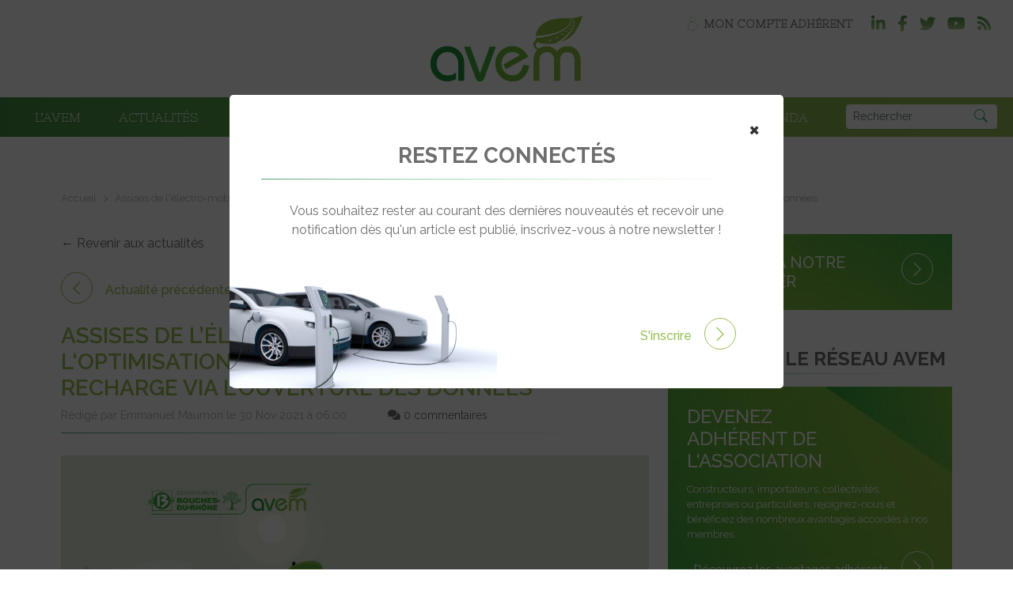

--- FILE ---
content_type: text/html; charset=UTF-8
request_url: https://www.avem.fr/2021/11/30/assises-de-lelectro-mobilite-table-ronde-sur-loptimisation-des-infrastructures-de-recharge-via-louverture-des-donnees/
body_size: 52839
content:
<!DOCTYPE html>
<html lang="fr-FR">

<head>

  <meta charset="utf-8">
  <meta name="viewport" content="width=device-width, initial-scale=1, maximum-scale=1" />


  <link rel="icon" href="https://www.avem.fr/wp-content/themes/avem/assets/img/leaf.png" sizes="32x32" />
  <link rel="icon" href="https://www.avem.fr/wp-content/themes/avem/assets/img/leaf.png" sizes="192x192" />
  <link rel="apple-touch-icon" href="https://www.avem.fr/wp-content/themes/avem/assets/img/leaf.png" />
  <meta name="msapplication-TileImage" content="https://www.avem.fr/wp-content/themes/avem/assets/img/leaf.png" />



  <meta name='robots' content='index, follow, max-image-preview:large, max-snippet:-1, max-video-preview:-1' />

	<!-- This site is optimized with the Yoast SEO plugin v24.8.1 - https://yoast.com/wordpress/plugins/seo/ -->
	<title>Assises de l’électro-mobilité : table ronde sur l‘optimisation des infrastructures de recharge via l’ouverture des données - AVEM - Association pour l&#039;Avenir du Véhicule Electro-Mobile</title>
	<meta name="description" content="AVEM - Association pour l&#039;Avenir du Véhicule Electro-Mobile" />
	<link rel="canonical" href="https://www.avem.fr/2021/11/30/assises-de-lelectro-mobilite-table-ronde-sur-loptimisation-des-infrastructures-de-recharge-via-louverture-des-donnees/" />
	<meta property="og:locale" content="fr_FR" />
	<meta property="og:type" content="article" />
	<meta property="og:title" content="Assises de l’électro-mobilité : table ronde sur l‘optimisation des infrastructures de recharge via l’ouverture des données - AVEM - Association pour l&#039;Avenir du Véhicule Electro-Mobile" />
	<meta property="og:description" content="AVEM - Association pour l&#039;Avenir du Véhicule Electro-Mobile" />
	<meta property="og:url" content="https://www.avem.fr/2021/11/30/assises-de-lelectro-mobilite-table-ronde-sur-loptimisation-des-infrastructures-de-recharge-via-louverture-des-donnees/" />
	<meta property="og:site_name" content="AVEM - Association pour l&#039;Avenir du Véhicule Electro-Mobile" />
	<meta property="article:publisher" content="https://www.facebook.com/voiturelec" />
	<meta property="article:published_time" content="2021-11-30T05:00:16+00:00" />
	<meta property="article:modified_time" content="2022-02-10T16:33:56+00:00" />
	<meta property="og:image" content="https://www.avem.fr/wp-content/uploads/2021/11/Assises-de-lelectromobilite-Journee-1-TR7-Une.jpg" />
	<meta property="og:image:width" content="1000" />
	<meta property="og:image:height" content="563" />
	<meta property="og:image:type" content="image/jpeg" />
	<meta name="author" content="Emmanuel Maumon" />
	<meta name="twitter:card" content="summary_large_image" />
	<meta name="twitter:creator" content="@voiturelec" />
	<meta name="twitter:site" content="@voiturelec" />
	<meta name="twitter:label1" content="Écrit par" />
	<meta name="twitter:data1" content="Emmanuel Maumon" />
	<meta name="twitter:label2" content="Durée de lecture estimée" />
	<meta name="twitter:data2" content="4 minutes" />
	<script type="application/ld+json" class="yoast-schema-graph">{"@context":"https://schema.org","@graph":[{"@type":"Article","@id":"https://www.avem.fr/2021/11/30/assises-de-lelectro-mobilite-table-ronde-sur-loptimisation-des-infrastructures-de-recharge-via-louverture-des-donnees/#article","isPartOf":{"@id":"https://www.avem.fr/2021/11/30/assises-de-lelectro-mobilite-table-ronde-sur-loptimisation-des-infrastructures-de-recharge-via-louverture-des-donnees/"},"author":{"name":"Emmanuel Maumon","@id":"https://www.avem.fr/#/schema/person/0d43830bc89a38c28c86b42291e45e40"},"headline":"Assises de l’électro-mobilité : table ronde sur l‘optimisation des infrastructures de recharge via l’ouverture des données","datePublished":"2021-11-30T05:00:16+00:00","dateModified":"2022-02-10T16:33:56+00:00","mainEntityOfPage":{"@id":"https://www.avem.fr/2021/11/30/assises-de-lelectro-mobilite-table-ronde-sur-loptimisation-des-infrastructures-de-recharge-via-louverture-des-donnees/"},"wordCount":743,"commentCount":0,"publisher":{"@id":"https://www.avem.fr/#organization"},"image":{"@id":"https://www.avem.fr/2021/11/30/assises-de-lelectro-mobilite-table-ronde-sur-loptimisation-des-infrastructures-de-recharge-via-louverture-des-donnees/#primaryimage"},"thumbnailUrl":"https://www.avem.fr/wp-content/uploads/2021/11/Assises-de-lelectromobilite-Journee-1-TR7-Une.jpg","articleSection":["Assises de l'électro-mobilité","Bornes et infrastructures de charge"],"inLanguage":"fr-FR","potentialAction":[{"@type":"CommentAction","name":"Comment","target":["https://www.avem.fr/2021/11/30/assises-de-lelectro-mobilite-table-ronde-sur-loptimisation-des-infrastructures-de-recharge-via-louverture-des-donnees/#respond"]}]},{"@type":"WebPage","@id":"https://www.avem.fr/2021/11/30/assises-de-lelectro-mobilite-table-ronde-sur-loptimisation-des-infrastructures-de-recharge-via-louverture-des-donnees/","url":"https://www.avem.fr/2021/11/30/assises-de-lelectro-mobilite-table-ronde-sur-loptimisation-des-infrastructures-de-recharge-via-louverture-des-donnees/","name":"Assises de l’électro-mobilité : table ronde sur l‘optimisation des infrastructures de recharge via l’ouverture des données - AVEM - Association pour l&#039;Avenir du Véhicule Electro-Mobile","isPartOf":{"@id":"https://www.avem.fr/#website"},"primaryImageOfPage":{"@id":"https://www.avem.fr/2021/11/30/assises-de-lelectro-mobilite-table-ronde-sur-loptimisation-des-infrastructures-de-recharge-via-louverture-des-donnees/#primaryimage"},"image":{"@id":"https://www.avem.fr/2021/11/30/assises-de-lelectro-mobilite-table-ronde-sur-loptimisation-des-infrastructures-de-recharge-via-louverture-des-donnees/#primaryimage"},"thumbnailUrl":"https://www.avem.fr/wp-content/uploads/2021/11/Assises-de-lelectromobilite-Journee-1-TR7-Une.jpg","datePublished":"2021-11-30T05:00:16+00:00","dateModified":"2022-02-10T16:33:56+00:00","description":"AVEM - Association pour l&#039;Avenir du Véhicule Electro-Mobile","breadcrumb":{"@id":"https://www.avem.fr/2021/11/30/assises-de-lelectro-mobilite-table-ronde-sur-loptimisation-des-infrastructures-de-recharge-via-louverture-des-donnees/#breadcrumb"},"inLanguage":"fr-FR","potentialAction":[{"@type":"ReadAction","target":["https://www.avem.fr/2021/11/30/assises-de-lelectro-mobilite-table-ronde-sur-loptimisation-des-infrastructures-de-recharge-via-louverture-des-donnees/"]}]},{"@type":"ImageObject","inLanguage":"fr-FR","@id":"https://www.avem.fr/2021/11/30/assises-de-lelectro-mobilite-table-ronde-sur-loptimisation-des-infrastructures-de-recharge-via-louverture-des-donnees/#primaryimage","url":"https://www.avem.fr/wp-content/uploads/2021/11/Assises-de-lelectromobilite-Journee-1-TR7-Une.jpg","contentUrl":"https://www.avem.fr/wp-content/uploads/2021/11/Assises-de-lelectromobilite-Journee-1-TR7-Une.jpg","width":1000,"height":563,"caption":"IRVE data"},{"@type":"BreadcrumbList","@id":"https://www.avem.fr/2021/11/30/assises-de-lelectro-mobilite-table-ronde-sur-loptimisation-des-infrastructures-de-recharge-via-louverture-des-donnees/#breadcrumb","itemListElement":[{"@type":"ListItem","position":1,"name":"Accueil","item":"https://www.avem.fr/"},{"@type":"ListItem","position":2,"name":"Assises de l’électro-mobilité : table ronde sur l‘optimisation des infrastructures de recharge via l’ouverture des données"}]},{"@type":"WebSite","@id":"https://www.avem.fr/#website","url":"https://www.avem.fr/","name":"AVEM - Association pour l&#039;Avenir du Véhicule Electro-Mobile","description":"1er site français dédié à l’électro-mobilité","publisher":{"@id":"https://www.avem.fr/#organization"},"potentialAction":[{"@type":"SearchAction","target":{"@type":"EntryPoint","urlTemplate":"https://www.avem.fr/?s={search_term_string}"},"query-input":{"@type":"PropertyValueSpecification","valueRequired":true,"valueName":"search_term_string"}}],"inLanguage":"fr-FR"},{"@type":"Organization","@id":"https://www.avem.fr/#organization","name":"Association AVEM","url":"https://www.avem.fr/","logo":{"@type":"ImageObject","inLanguage":"fr-FR","@id":"https://www.avem.fr/#/schema/logo/image/","url":"https://www.avem.fr/wp-content/uploads/2021/04/logo-AVEM-DEF1.jpg","contentUrl":"https://www.avem.fr/wp-content/uploads/2021/04/logo-AVEM-DEF1.jpg","width":400,"height":172,"caption":"Association AVEM"},"image":{"@id":"https://www.avem.fr/#/schema/logo/image/"},"sameAs":["https://www.facebook.com/voiturelec","https://x.com/voiturelec","https://www.linkedin.com/company/association-avem/","https://www.youtube.com/channel/UCGhwLcuMLbe1jK5cflKvriw"]},{"@type":"Person","@id":"https://www.avem.fr/#/schema/person/0d43830bc89a38c28c86b42291e45e40","name":"Emmanuel Maumon","image":{"@type":"ImageObject","inLanguage":"fr-FR","@id":"https://www.avem.fr/#/schema/person/image/","url":"https://secure.gravatar.com/avatar/6214ceae59fcd6a7c258924d86ab465b?s=96&d=mm&r=g","contentUrl":"https://secure.gravatar.com/avatar/6214ceae59fcd6a7c258924d86ab465b?s=96&d=mm&r=g","caption":"Emmanuel Maumon"},"url":"https://www.avem.fr/author/emmanuel/"}]}</script>
	<!-- / Yoast SEO plugin. -->


<link rel='dns-prefetch' href='//www.avem.fr' />
<link rel='dns-prefetch' href='//www.googletagmanager.com' />
<link rel='dns-prefetch' href='//pagead2.googlesyndication.com' />
<link rel="alternate" type="application/rss+xml" title="AVEM - Association pour l&#039;Avenir du Véhicule Electro-Mobile &raquo; Assises de l’électro-mobilité : table ronde sur l‘optimisation des infrastructures de recharge via l’ouverture des données Flux des commentaires" href="https://www.avem.fr/2021/11/30/assises-de-lelectro-mobilite-table-ronde-sur-loptimisation-des-infrastructures-de-recharge-via-louverture-des-donnees/feed/" />
<script type="text/javascript">
/* <![CDATA[ */
window._wpemojiSettings = {"baseUrl":"https:\/\/s.w.org\/images\/core\/emoji\/15.0.3\/72x72\/","ext":".png","svgUrl":"https:\/\/s.w.org\/images\/core\/emoji\/15.0.3\/svg\/","svgExt":".svg","source":{"concatemoji":"https:\/\/www.avem.fr\/wordpress\/wp-includes\/js\/wp-emoji-release.min.js?ver=6.6.4"}};
/*! This file is auto-generated */
!function(i,n){var o,s,e;function c(e){try{var t={supportTests:e,timestamp:(new Date).valueOf()};sessionStorage.setItem(o,JSON.stringify(t))}catch(e){}}function p(e,t,n){e.clearRect(0,0,e.canvas.width,e.canvas.height),e.fillText(t,0,0);var t=new Uint32Array(e.getImageData(0,0,e.canvas.width,e.canvas.height).data),r=(e.clearRect(0,0,e.canvas.width,e.canvas.height),e.fillText(n,0,0),new Uint32Array(e.getImageData(0,0,e.canvas.width,e.canvas.height).data));return t.every(function(e,t){return e===r[t]})}function u(e,t,n){switch(t){case"flag":return n(e,"\ud83c\udff3\ufe0f\u200d\u26a7\ufe0f","\ud83c\udff3\ufe0f\u200b\u26a7\ufe0f")?!1:!n(e,"\ud83c\uddfa\ud83c\uddf3","\ud83c\uddfa\u200b\ud83c\uddf3")&&!n(e,"\ud83c\udff4\udb40\udc67\udb40\udc62\udb40\udc65\udb40\udc6e\udb40\udc67\udb40\udc7f","\ud83c\udff4\u200b\udb40\udc67\u200b\udb40\udc62\u200b\udb40\udc65\u200b\udb40\udc6e\u200b\udb40\udc67\u200b\udb40\udc7f");case"emoji":return!n(e,"\ud83d\udc26\u200d\u2b1b","\ud83d\udc26\u200b\u2b1b")}return!1}function f(e,t,n){var r="undefined"!=typeof WorkerGlobalScope&&self instanceof WorkerGlobalScope?new OffscreenCanvas(300,150):i.createElement("canvas"),a=r.getContext("2d",{willReadFrequently:!0}),o=(a.textBaseline="top",a.font="600 32px Arial",{});return e.forEach(function(e){o[e]=t(a,e,n)}),o}function t(e){var t=i.createElement("script");t.src=e,t.defer=!0,i.head.appendChild(t)}"undefined"!=typeof Promise&&(o="wpEmojiSettingsSupports",s=["flag","emoji"],n.supports={everything:!0,everythingExceptFlag:!0},e=new Promise(function(e){i.addEventListener("DOMContentLoaded",e,{once:!0})}),new Promise(function(t){var n=function(){try{var e=JSON.parse(sessionStorage.getItem(o));if("object"==typeof e&&"number"==typeof e.timestamp&&(new Date).valueOf()<e.timestamp+604800&&"object"==typeof e.supportTests)return e.supportTests}catch(e){}return null}();if(!n){if("undefined"!=typeof Worker&&"undefined"!=typeof OffscreenCanvas&&"undefined"!=typeof URL&&URL.createObjectURL&&"undefined"!=typeof Blob)try{var e="postMessage("+f.toString()+"("+[JSON.stringify(s),u.toString(),p.toString()].join(",")+"));",r=new Blob([e],{type:"text/javascript"}),a=new Worker(URL.createObjectURL(r),{name:"wpTestEmojiSupports"});return void(a.onmessage=function(e){c(n=e.data),a.terminate(),t(n)})}catch(e){}c(n=f(s,u,p))}t(n)}).then(function(e){for(var t in e)n.supports[t]=e[t],n.supports.everything=n.supports.everything&&n.supports[t],"flag"!==t&&(n.supports.everythingExceptFlag=n.supports.everythingExceptFlag&&n.supports[t]);n.supports.everythingExceptFlag=n.supports.everythingExceptFlag&&!n.supports.flag,n.DOMReady=!1,n.readyCallback=function(){n.DOMReady=!0}}).then(function(){return e}).then(function(){var e;n.supports.everything||(n.readyCallback(),(e=n.source||{}).concatemoji?t(e.concatemoji):e.wpemoji&&e.twemoji&&(t(e.twemoji),t(e.wpemoji)))}))}((window,document),window._wpemojiSettings);
/* ]]> */
</script>
<style id='wp-emoji-styles-inline-css' type='text/css'>

	img.wp-smiley, img.emoji {
		display: inline !important;
		border: none !important;
		box-shadow: none !important;
		height: 1em !important;
		width: 1em !important;
		margin: 0 0.07em !important;
		vertical-align: -0.1em !important;
		background: none !important;
		padding: 0 !important;
	}
</style>
<link rel='stylesheet' id='wp-block-library-css' href='https://www.avem.fr/wordpress/wp-includes/css/dist/block-library/style.min.css?ver=6.6.4' type='text/css' media='all' />
<style id='classic-theme-styles-inline-css' type='text/css'>
/*! This file is auto-generated */
.wp-block-button__link{color:#fff;background-color:#32373c;border-radius:9999px;box-shadow:none;text-decoration:none;padding:calc(.667em + 2px) calc(1.333em + 2px);font-size:1.125em}.wp-block-file__button{background:#32373c;color:#fff;text-decoration:none}
</style>
<style id='global-styles-inline-css' type='text/css'>
:root{--wp--preset--aspect-ratio--square: 1;--wp--preset--aspect-ratio--4-3: 4/3;--wp--preset--aspect-ratio--3-4: 3/4;--wp--preset--aspect-ratio--3-2: 3/2;--wp--preset--aspect-ratio--2-3: 2/3;--wp--preset--aspect-ratio--16-9: 16/9;--wp--preset--aspect-ratio--9-16: 9/16;--wp--preset--color--black: #000000;--wp--preset--color--cyan-bluish-gray: #abb8c3;--wp--preset--color--white: #ffffff;--wp--preset--color--pale-pink: #f78da7;--wp--preset--color--vivid-red: #cf2e2e;--wp--preset--color--luminous-vivid-orange: #ff6900;--wp--preset--color--luminous-vivid-amber: #fcb900;--wp--preset--color--light-green-cyan: #7bdcb5;--wp--preset--color--vivid-green-cyan: #00d084;--wp--preset--color--pale-cyan-blue: #8ed1fc;--wp--preset--color--vivid-cyan-blue: #0693e3;--wp--preset--color--vivid-purple: #9b51e0;--wp--preset--gradient--vivid-cyan-blue-to-vivid-purple: linear-gradient(135deg,rgba(6,147,227,1) 0%,rgb(155,81,224) 100%);--wp--preset--gradient--light-green-cyan-to-vivid-green-cyan: linear-gradient(135deg,rgb(122,220,180) 0%,rgb(0,208,130) 100%);--wp--preset--gradient--luminous-vivid-amber-to-luminous-vivid-orange: linear-gradient(135deg,rgba(252,185,0,1) 0%,rgba(255,105,0,1) 100%);--wp--preset--gradient--luminous-vivid-orange-to-vivid-red: linear-gradient(135deg,rgba(255,105,0,1) 0%,rgb(207,46,46) 100%);--wp--preset--gradient--very-light-gray-to-cyan-bluish-gray: linear-gradient(135deg,rgb(238,238,238) 0%,rgb(169,184,195) 100%);--wp--preset--gradient--cool-to-warm-spectrum: linear-gradient(135deg,rgb(74,234,220) 0%,rgb(151,120,209) 20%,rgb(207,42,186) 40%,rgb(238,44,130) 60%,rgb(251,105,98) 80%,rgb(254,248,76) 100%);--wp--preset--gradient--blush-light-purple: linear-gradient(135deg,rgb(255,206,236) 0%,rgb(152,150,240) 100%);--wp--preset--gradient--blush-bordeaux: linear-gradient(135deg,rgb(254,205,165) 0%,rgb(254,45,45) 50%,rgb(107,0,62) 100%);--wp--preset--gradient--luminous-dusk: linear-gradient(135deg,rgb(255,203,112) 0%,rgb(199,81,192) 50%,rgb(65,88,208) 100%);--wp--preset--gradient--pale-ocean: linear-gradient(135deg,rgb(255,245,203) 0%,rgb(182,227,212) 50%,rgb(51,167,181) 100%);--wp--preset--gradient--electric-grass: linear-gradient(135deg,rgb(202,248,128) 0%,rgb(113,206,126) 100%);--wp--preset--gradient--midnight: linear-gradient(135deg,rgb(2,3,129) 0%,rgb(40,116,252) 100%);--wp--preset--font-size--small: 13px;--wp--preset--font-size--medium: 20px;--wp--preset--font-size--large: 36px;--wp--preset--font-size--x-large: 42px;--wp--preset--spacing--20: 0.44rem;--wp--preset--spacing--30: 0.67rem;--wp--preset--spacing--40: 1rem;--wp--preset--spacing--50: 1.5rem;--wp--preset--spacing--60: 2.25rem;--wp--preset--spacing--70: 3.38rem;--wp--preset--spacing--80: 5.06rem;--wp--preset--shadow--natural: 6px 6px 9px rgba(0, 0, 0, 0.2);--wp--preset--shadow--deep: 12px 12px 50px rgba(0, 0, 0, 0.4);--wp--preset--shadow--sharp: 6px 6px 0px rgba(0, 0, 0, 0.2);--wp--preset--shadow--outlined: 6px 6px 0px -3px rgba(255, 255, 255, 1), 6px 6px rgba(0, 0, 0, 1);--wp--preset--shadow--crisp: 6px 6px 0px rgba(0, 0, 0, 1);}:where(.is-layout-flex){gap: 0.5em;}:where(.is-layout-grid){gap: 0.5em;}body .is-layout-flex{display: flex;}.is-layout-flex{flex-wrap: wrap;align-items: center;}.is-layout-flex > :is(*, div){margin: 0;}body .is-layout-grid{display: grid;}.is-layout-grid > :is(*, div){margin: 0;}:where(.wp-block-columns.is-layout-flex){gap: 2em;}:where(.wp-block-columns.is-layout-grid){gap: 2em;}:where(.wp-block-post-template.is-layout-flex){gap: 1.25em;}:where(.wp-block-post-template.is-layout-grid){gap: 1.25em;}.has-black-color{color: var(--wp--preset--color--black) !important;}.has-cyan-bluish-gray-color{color: var(--wp--preset--color--cyan-bluish-gray) !important;}.has-white-color{color: var(--wp--preset--color--white) !important;}.has-pale-pink-color{color: var(--wp--preset--color--pale-pink) !important;}.has-vivid-red-color{color: var(--wp--preset--color--vivid-red) !important;}.has-luminous-vivid-orange-color{color: var(--wp--preset--color--luminous-vivid-orange) !important;}.has-luminous-vivid-amber-color{color: var(--wp--preset--color--luminous-vivid-amber) !important;}.has-light-green-cyan-color{color: var(--wp--preset--color--light-green-cyan) !important;}.has-vivid-green-cyan-color{color: var(--wp--preset--color--vivid-green-cyan) !important;}.has-pale-cyan-blue-color{color: var(--wp--preset--color--pale-cyan-blue) !important;}.has-vivid-cyan-blue-color{color: var(--wp--preset--color--vivid-cyan-blue) !important;}.has-vivid-purple-color{color: var(--wp--preset--color--vivid-purple) !important;}.has-black-background-color{background-color: var(--wp--preset--color--black) !important;}.has-cyan-bluish-gray-background-color{background-color: var(--wp--preset--color--cyan-bluish-gray) !important;}.has-white-background-color{background-color: var(--wp--preset--color--white) !important;}.has-pale-pink-background-color{background-color: var(--wp--preset--color--pale-pink) !important;}.has-vivid-red-background-color{background-color: var(--wp--preset--color--vivid-red) !important;}.has-luminous-vivid-orange-background-color{background-color: var(--wp--preset--color--luminous-vivid-orange) !important;}.has-luminous-vivid-amber-background-color{background-color: var(--wp--preset--color--luminous-vivid-amber) !important;}.has-light-green-cyan-background-color{background-color: var(--wp--preset--color--light-green-cyan) !important;}.has-vivid-green-cyan-background-color{background-color: var(--wp--preset--color--vivid-green-cyan) !important;}.has-pale-cyan-blue-background-color{background-color: var(--wp--preset--color--pale-cyan-blue) !important;}.has-vivid-cyan-blue-background-color{background-color: var(--wp--preset--color--vivid-cyan-blue) !important;}.has-vivid-purple-background-color{background-color: var(--wp--preset--color--vivid-purple) !important;}.has-black-border-color{border-color: var(--wp--preset--color--black) !important;}.has-cyan-bluish-gray-border-color{border-color: var(--wp--preset--color--cyan-bluish-gray) !important;}.has-white-border-color{border-color: var(--wp--preset--color--white) !important;}.has-pale-pink-border-color{border-color: var(--wp--preset--color--pale-pink) !important;}.has-vivid-red-border-color{border-color: var(--wp--preset--color--vivid-red) !important;}.has-luminous-vivid-orange-border-color{border-color: var(--wp--preset--color--luminous-vivid-orange) !important;}.has-luminous-vivid-amber-border-color{border-color: var(--wp--preset--color--luminous-vivid-amber) !important;}.has-light-green-cyan-border-color{border-color: var(--wp--preset--color--light-green-cyan) !important;}.has-vivid-green-cyan-border-color{border-color: var(--wp--preset--color--vivid-green-cyan) !important;}.has-pale-cyan-blue-border-color{border-color: var(--wp--preset--color--pale-cyan-blue) !important;}.has-vivid-cyan-blue-border-color{border-color: var(--wp--preset--color--vivid-cyan-blue) !important;}.has-vivid-purple-border-color{border-color: var(--wp--preset--color--vivid-purple) !important;}.has-vivid-cyan-blue-to-vivid-purple-gradient-background{background: var(--wp--preset--gradient--vivid-cyan-blue-to-vivid-purple) !important;}.has-light-green-cyan-to-vivid-green-cyan-gradient-background{background: var(--wp--preset--gradient--light-green-cyan-to-vivid-green-cyan) !important;}.has-luminous-vivid-amber-to-luminous-vivid-orange-gradient-background{background: var(--wp--preset--gradient--luminous-vivid-amber-to-luminous-vivid-orange) !important;}.has-luminous-vivid-orange-to-vivid-red-gradient-background{background: var(--wp--preset--gradient--luminous-vivid-orange-to-vivid-red) !important;}.has-very-light-gray-to-cyan-bluish-gray-gradient-background{background: var(--wp--preset--gradient--very-light-gray-to-cyan-bluish-gray) !important;}.has-cool-to-warm-spectrum-gradient-background{background: var(--wp--preset--gradient--cool-to-warm-spectrum) !important;}.has-blush-light-purple-gradient-background{background: var(--wp--preset--gradient--blush-light-purple) !important;}.has-blush-bordeaux-gradient-background{background: var(--wp--preset--gradient--blush-bordeaux) !important;}.has-luminous-dusk-gradient-background{background: var(--wp--preset--gradient--luminous-dusk) !important;}.has-pale-ocean-gradient-background{background: var(--wp--preset--gradient--pale-ocean) !important;}.has-electric-grass-gradient-background{background: var(--wp--preset--gradient--electric-grass) !important;}.has-midnight-gradient-background{background: var(--wp--preset--gradient--midnight) !important;}.has-small-font-size{font-size: var(--wp--preset--font-size--small) !important;}.has-medium-font-size{font-size: var(--wp--preset--font-size--medium) !important;}.has-large-font-size{font-size: var(--wp--preset--font-size--large) !important;}.has-x-large-font-size{font-size: var(--wp--preset--font-size--x-large) !important;}
:where(.wp-block-post-template.is-layout-flex){gap: 1.25em;}:where(.wp-block-post-template.is-layout-grid){gap: 1.25em;}
:where(.wp-block-columns.is-layout-flex){gap: 2em;}:where(.wp-block-columns.is-layout-grid){gap: 2em;}
:root :where(.wp-block-pullquote){font-size: 1.5em;line-height: 1.6;}
</style>
<link rel='stylesheet' id='nice-select2-style-css' href='https://www.avem.fr/wp-content/themes/avem/assets/nice-select2/dist/css/nice-select2.css?ver=10.6' type='text/css' media='all' />
<link rel='stylesheet' id='style-faq-css' href='https://www.avem.fr/wp-content/mu-plugins/CawitaJobs/css/style.css?ver=10.6' type='text/css' media='all' />
<link rel='stylesheet' id='bootstrap-css' href='https://www.avem.fr/wp-content/themes/avem/assets/css/bootstrap.css?ver=10.6' type='text/css' media='all' />
<link rel='stylesheet' id='tiny-slider-css' href='https://www.avem.fr/wp-content/themes/avem/assets/css/tiny-slider.css?ver=10.6' type='text/css' media='all' />
<link rel='stylesheet' id='fa5-css' href='https://www.avem.fr/wp-content/themes/avem/assets/font-awesome-pro/css/all.min.css?ver=10.6' type='text/css' media='all' />
<link rel='stylesheet' id='style-css' href='https://www.avem.fr/wp-content/themes/avem/assets/css/style.css?ver=10.6' type='text/css' media='all' />
<link rel='stylesheet' id='autoComplete-css' href='https://www.avem.fr/wp-content/themes/avem/assets/css/style.css?ver=10.6' type='text/css' media='all' />
<link rel='stylesheet' id='wp_mailjet_form_builder_widget-widget-front-styles-css' href='https://www.avem.fr/wp-content/plugins/mailjet-for-wordpress/src/widgetformbuilder/css/front-widget.css?ver=6.1.6' type='text/css' media='all' />
<script type="text/javascript" src="https://www.avem.fr/wordpress/wp-includes/js/jquery/jquery.min.js?ver=3.7.1" id="jquery-core-js"></script>
<script type="text/javascript" src="https://www.avem.fr/wordpress/wp-includes/js/jquery/jquery-migrate.min.js?ver=3.4.1" id="jquery-migrate-js"></script>

<!-- Extrait de code de la balise Google (gtag.js) ajouté par Site Kit -->
<!-- Extrait Google Analytics ajouté par Site Kit -->
<script type="text/javascript" src="https://www.googletagmanager.com/gtag/js?id=GT-NS83P5H" id="google_gtagjs-js" async></script>
<script type="text/javascript" id="google_gtagjs-js-after">
/* <![CDATA[ */
window.dataLayer = window.dataLayer || [];function gtag(){dataLayer.push(arguments);}
gtag("set","linker",{"domains":["www.avem.fr"]});
gtag("js", new Date());
gtag("set", "developer_id.dZTNiMT", true);
gtag("config", "GT-NS83P5H");
 window._googlesitekit = window._googlesitekit || {}; window._googlesitekit.throttledEvents = []; window._googlesitekit.gtagEvent = (name, data) => { var key = JSON.stringify( { name, data } ); if ( !! window._googlesitekit.throttledEvents[ key ] ) { return; } window._googlesitekit.throttledEvents[ key ] = true; setTimeout( () => { delete window._googlesitekit.throttledEvents[ key ]; }, 5 ); gtag( "event", name, { ...data, event_source: "site-kit" } ); }; 
/* ]]> */
</script>
<link rel="https://api.w.org/" href="https://www.avem.fr/wp-json/" /><link rel="alternate" title="JSON" type="application/json" href="https://www.avem.fr/wp-json/wp/v2/posts/46664" /><link rel="EditURI" type="application/rsd+xml" title="RSD" href="https://www.avem.fr/wordpress/xmlrpc.php?rsd" />
<meta name="generator" content="WordPress 6.6.4" />
<link rel='shortlink' href='https://www.avem.fr/?p=46664' />
<link rel="alternate" title="oEmbed (JSON)" type="application/json+oembed" href="https://www.avem.fr/wp-json/oembed/1.0/embed?url=https%3A%2F%2Fwww.avem.fr%2F2021%2F11%2F30%2Fassises-de-lelectro-mobilite-table-ronde-sur-loptimisation-des-infrastructures-de-recharge-via-louverture-des-donnees%2F" />
<link rel="alternate" title="oEmbed (XML)" type="text/xml+oembed" href="https://www.avem.fr/wp-json/oembed/1.0/embed?url=https%3A%2F%2Fwww.avem.fr%2F2021%2F11%2F30%2Fassises-de-lelectro-mobilite-table-ronde-sur-loptimisation-des-infrastructures-de-recharge-via-louverture-des-donnees%2F&#038;format=xml" />
<meta name="generator" content="Site Kit by Google 1.168.0" />
<!-- Balises Meta Google AdSense ajoutées par Site Kit -->
<meta name="google-adsense-platform-account" content="ca-host-pub-2644536267352236">
<meta name="google-adsense-platform-domain" content="sitekit.withgoogle.com">
<!-- Fin des balises Meta End Google AdSense ajoutées par Site Kit -->

<!-- Extrait Google AdSense ajouté par Site Kit -->
<script type="text/javascript" async="async" src="https://pagead2.googlesyndication.com/pagead/js/adsbygoogle.js?client=ca-pub-0408483082305725&amp;host=ca-host-pub-2644536267352236" crossorigin="anonymous"></script>

<!-- End Google AdSense snippet added by Site Kit -->
<link rel="icon" href="https://www.avem.fr/wp-content/uploads/2024/12/Logo-feuille-150x150.png" sizes="32x32" />
<link rel="icon" href="https://www.avem.fr/wp-content/uploads/2024/12/Logo-feuille-300x300.png" sizes="192x192" />
<link rel="apple-touch-icon" href="https://www.avem.fr/wp-content/uploads/2024/12/Logo-feuille-300x300.png" />
<meta name="msapplication-TileImage" content="https://www.avem.fr/wp-content/uploads/2024/12/Logo-feuille-300x300.png" />
		<style type="text/css" id="wp-custom-css">
			.d-none-logged-out{
	display:none;
}

.d-none-logged-out.menu-mon-compte > a{
	background-image:unset;
	padding-left: 0 !important;
}
.logged-in .d-none-logged-out{
	display:block;
}		</style>
		

  <script type='text/javascript' src='https://platform-api.sharethis.com/js/sharethis.js#property=64b4fe2663b3c00014ebe38c&product=sop' async='async'></script>
  <script async src="https://securepubads.g.doubleclick.net/tag/js/gpt.js"></script>


  <script>
    window.googletag = window.googletag || {
      cmd: []
    };

    var gptAdSlots = [];

    googletag.cmd.push(function() {
      /* Creation du Mapping Size ([Resolution], [SizePub]) */
      var banner_mapping = googletag.sizeMapping()
        .addSize([1025, 0], [
          [1000, 200],
          [970, 250],
          [1000, 90],
          [728, 90]
        ])
        .addSize([768, 0], [
          [728, 90]
        ])
        .addSize([320, 0], [
          [320, 100],
          [320, 50],
          [300, 250]
        ])
        .build();

      var pave_mapping = googletag.sizeMapping().
      addSize([768, 0], [
        [300, 600],
        [300, 250]
      ]).
      addSize([320, 0], [
        [300, 250],
        [320, 100],
        [320, 50]
      ]).
      build();

      /* Generation du path adunit */
      var dfp_id_network = "/21684682213/";
      var dfp_site = "avem/";
      //Rubrique : Remplacer la valeur suivant le cas, possibles : homepage / rotation-generale

              var dfp_rubrique = "rotation-generale";
      





      

        gptAdSlots[1] = googletag.defineSlot(dfp_id_network + dfp_site + dfp_rubrique, [
          [728, 90]
        ], 'dfp-habillage_banner-haute').defineSizeMapping(banner_mapping).setTargeting('pos', ['atfleader']).addService(googletag.pubads());
        gptAdSlots[2] = googletag.defineSlot(dfp_id_network + dfp_site + dfp_rubrique, [
          [300, 600]
        ], 'dfp-pave_1').defineSizeMapping(pave_mapping).setTargeting('pos', ['atf']).addService(googletag.pubads());
        gptAdSlots[3] = googletag.defineSlot(dfp_id_network + dfp_site + dfp_rubrique, [
          [300, 250]
        ], 'dfp-pave_2').defineSizeMapping(pave_mapping).setTargeting('pos', ['mtf']).addService(googletag.pubads());
        gptAdSlots[6] = googletag.defineSlot(dfp_id_network + dfp_site + dfp_rubrique, [
          [1, 1]
        ], 'dfp-pixel_comptage').setTargeting('pos', ['pixel']).addService(googletag.pubads());



      


      googletag.pubads().disableInitialLoad();

      googletag.pubads().setCentering(true);
      googletag.pubads().collapseEmptyDivs();
      googletag.pubads().enableSingleRequest();

      /* Ajout des mots clefs */

      //identification du referer
      var adReferrer = document.referrer;
      (adReferrer.indexOf("google") > 0) ? dfpReferrer = 'google': dfpReferrer = 'other';
      googletag.pubads().setTargeting('referer', dfpReferrer);

      // gestion dynamique des pages de test
      try {
        var adTest = (window.location.search || '').match(/(?:\?|&)adtest=(\w+)/);
        var adTestH = (window.location.hash || '').match(/(?:\#|&)adtest=(\w+)/);
        googletag.pubads().setTargeting('adtest', (adTest && adTest[1]) || (adTestH && adTestH[1]) || null);
      } catch (e) {
        console.log('error while detecting adtest query param')
      }

      /* Choix des emplacements envoyés en request à Google */
      // Conserver uniquement les gptAdSlots nécessaires, suivant ce qui a été conservé plus haut.


      
        googletag.pubads().refresh([gptAdSlots[1], gptAdSlots[2], gptAdSlots[3], gptAdSlots[6]]);

      



      googletag.enableServices();
    });
  </script>


</head>

<body class="post-template-default single single-post postid-46664 single-format-standard">

  
  <header>

  <div class="container-fluid d-lg-flex d-none justify-content-end py-1 navbar-top">
      <div class="d-lg-inline-block d-none">
        <ul id="menu-menu-haut-4" class="menu-top"><li itemscope="itemscope" itemtype="https://www.schema.org/SiteNavigationElement" id="menu-item-4489" class="depth0 menu-mon-compte menu-item menu-item-type-post_type menu-item-object-page menu-item-4489 nav-item"><a title="Mon compte adhérent" href="https://www.avem.fr/mon-compte/" class="nav-link">Mon compte adhérent</a></li>
<li itemscope="itemscope" itemtype="https://www.schema.org/SiteNavigationElement" id="menu-item-60080" class="depth0 menu-mon-compte d-none-logged-out menu-item menu-item-type-custom menu-item-object-custom menu-item-60080 nav-item"><a title="Déconnexion" href="https://www.avem.fr/wordpress/wp-login.php?action=logout&#038;redirect_to=https://www.avem.fr" class="nav-link">Déconnexion</a></li>
</ul>      </div>
      <div class="sociallinks text-lg-end text-center ms-lg-2">
                  <a target="_blank" class="text-gradient" href="https://www.linkedin.com/company/association-avem"><i class="text-gradient fab fa-linkedin-in"></i></a>
                  <a target="_blank" class="text-gradient" href="https://www.facebook.com/voiturelec"><i class="text-gradient fab fa-facebook-f"></i></a>
                  <a target="_blank" class="text-gradient" href="https://twitter.com/voiturelec"><i class="text-gradient fab fa-twitter"></i></a>
                  <a target="_blank" class="text-gradient" href="https://www.youtube.com/channel/UCGhwLcuMLbe1jK5cflKvriw"><i class="text-gradient fab fa-youtube"></i></a>
                  <a target="_blank" class="text-gradient" href="https://www.avem.fr/feed/"><i class="text-gradient fas fa-rss"></i></a>
              </div>
    </div>
      </div>

    <div class="container text-xl-center">
      <a class="navbar-brand mx-auto" href="https://www.avem.fr">
        <img class="img-fluid" src="https://www.avem.fr/wp-content/themes/avem/assets/img/logo.png?V4" alt="">
      </a>
      <div class="row align-items-center h-100">
        <a class="navbar-toggler collapsed" type="button" data-bs-toggle="collapse" data-bs-target="#navbarNav" aria-controls="navbarNav" aria-expanded="false" aria-label="Toggle navigation">
          <div class="bar1"></div>
          <div class="bar2"></div>
          <div class="bar3"></div>
        </a>
      </div>
    </div>

    <nav class="navbar navbar-expand-lg bg-secondary">
      
    
    
    <div class="collapse navbar-collapse justify-content-center" id="navbarNav">



        <div class="autoComplete_wrapper order-1 p-lg-0 ps-lg-2 p-1">
          <form id="search-form" class="d-inline-block" action="https://www.avem.fr/">
            <input name="s" aria-label="Rechercher" class="form-control form-control-sm" id="autoComplete" type="text" dir="ltr" spellcheck=false autocorrect="off" autocomplete="off" autocapitalize="off" maxlength="2048" tabindex="1">
            <input type="hidden" name="post_type" value="any" />
          </form>
        </div>



        <ul id="menu-menu-principal" class="navbar-nav navbar-main order-0"><li itemscope="itemscope" itemtype="https://www.schema.org/SiteNavigationElement" id="menu-item-50783" class="depth0 menu-item menu-item-type-post_type menu-item-object-page menu-item-50783 nav-item"><a title="L&#039;AVEM" href="https://www.avem.fr/qui-sommes-nous-avem/" class="nav-link">L&rsquo;AVEM</a></li>
<li itemscope="itemscope" itemtype="https://www.schema.org/SiteNavigationElement" id="menu-item-187" class="depth0 menu-item menu-item-type-post_type menu-item-object-page menu-item-187 nav-item"><a title="Actualités" href="https://www.avem.fr/actualites-mobilite-electrique/" class="nav-link">Actualités</a></li>
<li itemscope="itemscope" itemtype="https://www.schema.org/SiteNavigationElement" id="menu-item-186" class="depth0 menu-item menu-item-type-post_type menu-item-object-page menu-item-186 nav-item"><a title="Adhérents" href="https://www.avem.fr/adherents/" class="nav-link">Adhérents</a></li>
<li itemscope="itemscope" itemtype="https://www.schema.org/SiteNavigationElement" id="menu-item-146" class="depth0 menu-vehicules menu-item menu-item-type-custom menu-item-object-custom menu-item-has-children dropdown menu-item-146 nav-item"><a title="Véhicules" href="#" data-bs-toggle="dropdown" aria-haspopup="true" aria-expanded="false" class="dropdown-toggle nav-link" id="menu-item-dropdown-146">Véhicules</a>
<ul class="dropdown-menu" aria-labelledby="menu-item-dropdown-146" role="menu"><div class="container"><div class="title">Véhicules</div>
	<li itemscope="itemscope" itemtype="https://www.schema.org/SiteNavigationElement" id="menu-item-5060" class="depth1 vehicule-velo menu-item menu-item-type-taxonomy menu-item-object-category_vehicles menu-item-5060 nav-item"><a title="Vélos à assistance électrique" href="https://www.avem.fr/categorie/vehicules/velos-electriques-comparateurs/" class="dropdown-item nav-link">Vélos à assistance électrique</a></li>
	<li itemscope="itemscope" itemtype="https://www.schema.org/SiteNavigationElement" id="menu-item-150" class="depth1 vehicule-voiture menu-item menu-item-type-taxonomy menu-item-object-category_vehicles menu-item-has-children dropdown menu-item-150 nav-item"><a title="Voitures électriques" href="https://www.avem.fr/categorie/vehicules/voitures-electriques/" class="dropdown-item nav-link">Voitures électriques</a>
	<ul class="dropdown-menu" aria-labelledby="menu-item-dropdown-146" role="menu">
		<li itemscope="itemscope" itemtype="https://www.schema.org/SiteNavigationElement" id="menu-item-28" class="depth2 menu-item menu-item-type-taxonomy menu-item-object-category_vehicles menu-item-28 nav-item"><a title="Voitures électriques à batterie" href="https://www.avem.fr/categorie/vehicules/voitures-electriques-batteries/" class="dropdown-item nav-link">Voitures électriques à batterie</a></li>
		<li itemscope="itemscope" itemtype="https://www.schema.org/SiteNavigationElement" id="menu-item-5070" class="depth2 menu-item menu-item-type-taxonomy menu-item-object-category_vehicles menu-item-5070 nav-item"><a title="Voitures hybrides rechargeables" href="https://www.avem.fr/categorie/vehicules/voitures-hybrides-rechargeables/" class="dropdown-item nav-link">Voitures hybrides rechargeables</a></li>
		<li itemscope="itemscope" itemtype="https://www.schema.org/SiteNavigationElement" id="menu-item-5071" class="depth2 menu-item menu-item-type-taxonomy menu-item-object-category_vehicles menu-item-5071 nav-item"><a title="Voitures hydrogène" href="https://www.avem.fr/categorie/vehicules/voitures-hydrogene/" class="dropdown-item nav-link">Voitures hydrogène</a></li>
	</ul>
</li>
	<li itemscope="itemscope" itemtype="https://www.schema.org/SiteNavigationElement" id="menu-item-152" class="depth1 vehicule-edpm menu-item menu-item-type-taxonomy menu-item-object-category_vehicles menu-item-152 nav-item"><a title="EDPM" href="https://www.avem.fr/categorie/vehicules/epdm-engin-deplacement-personnel-motorise/" class="dropdown-item nav-link">EDPM</a></li>
	<li itemscope="itemscope" itemtype="https://www.schema.org/SiteNavigationElement" id="menu-item-149" class="depth1 vehicule-deuxroues menu-item menu-item-type-taxonomy menu-item-object-category_vehicles menu-item-149 nav-item"><a title="Deux-trois roues électriques" href="https://www.avem.fr/categorie/vehicules/deux-trois-roues-electrique/" class="dropdown-item nav-link">Deux-trois roues électriques</a></li>
	<li itemscope="itemscope" itemtype="https://www.schema.org/SiteNavigationElement" id="menu-item-151" class="depth1 vehicule-utilitaire menu-item menu-item-type-taxonomy menu-item-object-category_vehicles menu-item-has-children dropdown menu-item-151 nav-item"><a title="Utilitaires" href="https://www.avem.fr/categorie/vehicules/utilitaires-electriques/" class="dropdown-item nav-link">Utilitaires</a>
	<ul class="dropdown-menu" aria-labelledby="menu-item-dropdown-146" role="menu">
		<li itemscope="itemscope" itemtype="https://www.schema.org/SiteNavigationElement" id="menu-item-37" class="depth2 menu-item menu-item-type-taxonomy menu-item-object-category_vehicles menu-item-37 nav-item"><a title="Utilitaires légers à batterie" href="https://www.avem.fr/categorie/vehicules/electric-utility-vehicles/" class="dropdown-item nav-link">Utilitaires légers à batterie</a></li>
		<li itemscope="itemscope" itemtype="https://www.schema.org/SiteNavigationElement" id="menu-item-5072" class="depth2 menu-item menu-item-type-taxonomy menu-item-object-category_vehicles menu-item-5072 nav-item"><a title="Utilitaires légers hybrides rechargeables" href="https://www.avem.fr/categorie/vehicules/hybrid-utility-vehicles/" class="dropdown-item nav-link">Utilitaires légers hybrides rechargeables</a></li>
		<li itemscope="itemscope" itemtype="https://www.schema.org/SiteNavigationElement" id="menu-item-5073" class="depth2 menu-item menu-item-type-taxonomy menu-item-object-category_vehicles menu-item-5073 nav-item"><a title="Utilitaires légers hydrogène" href="https://www.avem.fr/categorie/vehicules/hydrogene-utility-vehicle/" class="dropdown-item nav-link">Utilitaires légers hydrogène</a></li>
	</ul>
</li>
	<li itemscope="itemscope" itemtype="https://www.schema.org/SiteNavigationElement" id="menu-item-153" class="depth1 vehicule-autre menu-item menu-item-type-taxonomy menu-item-object-category_vehicles menu-item-has-children dropdown menu-item-153 nav-item"><a title="Autres véhicules" href="https://www.avem.fr/categorie/vehicules/bus-electrique/" class="dropdown-item nav-link">Autres véhicules</a>
	<ul class="dropdown-menu" aria-labelledby="menu-item-dropdown-146" role="menu">
		<li itemscope="itemscope" itemtype="https://www.schema.org/SiteNavigationElement" id="menu-item-5074" class="depth2 menu-item menu-item-type-taxonomy menu-item-object-category_vehicles menu-item-5074 nav-item"><a title="Bus/navettes" href="https://www.avem.fr/categorie/vehicules/bus-electrique/" class="dropdown-item nav-link">Bus/navettes</a></li>
		<li itemscope="itemscope" itemtype="https://www.schema.org/SiteNavigationElement" id="menu-item-5075" class="depth2 menu-item menu-item-type-taxonomy menu-item-object-category_vehicles menu-item-5075 nav-item"><a title="Trains touristiques électriques" href="https://www.avem.fr/categorie/vehicules/train-electrique-touristique/" class="dropdown-item nav-link">Trains touristiques électriques</a></li>
		<li itemscope="itemscope" itemtype="https://www.schema.org/SiteNavigationElement" id="menu-item-51288" class="depth2 menu-item menu-item-type-taxonomy menu-item-object-category_vehicles menu-item-51288 nav-item"><a title="Autres véhicules : camions électriques" href="https://www.avem.fr/categorie/vehicules/camion-electrique/" class="dropdown-item nav-link">Autres véhicules : camions électriques</a></li>
	</ul>
</li>
</ul>
</li>
<li itemscope="itemscope" itemtype="https://www.schema.org/SiteNavigationElement" id="menu-item-276" class="depth0 menu-item menu-item-type-custom menu-item-object-custom menu-item-has-children dropdown menu-item-276 nav-item"><a title="Recharge" href="#" data-bs-toggle="dropdown" aria-haspopup="true" aria-expanded="false" class="dropdown-toggle nav-link" id="menu-item-dropdown-276">Recharge</a>
<ul class="dropdown-menu" aria-labelledby="menu-item-dropdown-276" role="menu"><div class="container"><div class="title">Recharge</div>
	<li itemscope="itemscope" itemtype="https://www.schema.org/SiteNavigationElement" id="menu-item-277" class="depth1 recharge-planifier menu-item menu-item-type-post_type menu-item-object-page menu-item-277 nav-item"><a title="Planifier mes déplacements en électrique" href="https://www.avem.fr/planifier-mes-deplacements-en-electrique-2/" class="dropdown-item nav-link">Planifier mes déplacements en électrique</a></li>
	<li itemscope="itemscope" itemtype="https://www.schema.org/SiteNavigationElement" id="menu-item-41705" class="depth1 recharge-installateurs menu-item menu-item-type-taxonomy menu-item-object-category_members menu-item-41705 nav-item"><a title="Les installateurs partenaires" href="https://www.avem.fr/categorie/adherents/installateur-de-borne-de-recharge/" class="dropdown-item nav-link">Les installateurs partenaires</a></li>
	<li itemscope="itemscope" itemtype="https://www.schema.org/SiteNavigationElement" id="menu-item-41704" class="depth1 recharge-operateurs menu-item menu-item-type-taxonomy menu-item-object-category_members menu-item-41704 nav-item"><a title="Opérateurs de mobilité" href="https://www.avem.fr/categorie/adherents/operateurs-de-mobilite/" class="dropdown-item nav-link">Opérateurs de mobilité</a></li>
	<li itemscope="itemscope" itemtype="https://www.schema.org/SiteNavigationElement" id="menu-item-280" class="depth1 recharge-solutions menu-item menu-item-type-post_type menu-item-object-page menu-item-280 nav-item"><a title="Les solutions de recharge de nos adhérents" href="https://www.avem.fr/les-solutions-de-recharge-de-nos-adherents/" class="dropdown-item nav-link">Les solutions de recharge de nos adhérents</a></li>
</ul>
</li>
<li itemscope="itemscope" itemtype="https://www.schema.org/SiteNavigationElement" id="menu-item-50750" class="depth0 menu-item menu-item-type-post_type menu-item-object-page menu-item-50750 nav-item"><a title="Offres d’emploi" href="https://www.avem.fr/offres-demploi/" class="nav-link">Offres d’emploi</a></li>
<li itemscope="itemscope" itemtype="https://www.schema.org/SiteNavigationElement" id="menu-item-154" class="depth0 menu-item menu-item-type-post_type menu-item-object-page menu-item-154 nav-item"><a title="Agenda" href="https://www.avem.fr/agenda/" class="nav-link">Agenda</a></li>
<li itemscope="itemscope" itemtype="https://www.schema.org/SiteNavigationElement" id="menu-item-54174" class="depth0 d-lg-none d-block menu-item menu-item-type-post_type menu-item-object-page menu-item-54174 nav-item"><a title="Mon compte adhérent" href="https://www.avem.fr/mon-compte/" class="nav-link">Mon compte adhérent</a></li>
</ul>
      <div class="sociallinks text-lg-end text-center ms-lg-2 d-lg-none d-block mt-2">
                  <a target="_blank" class="text-gradient" href="https://www.linkedin.com/company/association-avem"><i class="text-gradient fab fa-linkedin-in"></i></a>
                  <a target="_blank" class="text-gradient" href="https://www.facebook.com/voiturelec"><i class="text-gradient fab fa-facebook-f"></i></a>
                  <a target="_blank" class="text-gradient" href="https://twitter.com/voiturelec"><i class="text-gradient fab fa-twitter"></i></a>
                  <a target="_blank" class="text-gradient" href="https://www.youtube.com/channel/UCGhwLcuMLbe1jK5cflKvriw"><i class="text-gradient fab fa-youtube"></i></a>
                  <a target="_blank" class="text-gradient" href="https://www.avem.fr/feed/"><i class="text-gradient fas fa-rss"></i></a>
              </div>

      
    </nav>
  </header>
  <div id="main">

<div class="container mt-3 mb-4">



  <ol class="breadcrumb"><li class="breadcrumb-item"><a href="https://www.avem.fr">Accueil</a></li>  <li class="breadcrumb-item"><a href="https://www.avem.fr/category/assises-de-lelectro-mobilite/">Assises de l'électro-mobilité</a>  </li> <li class="breadcrumb-item"><a class="current-page">Assises de l’électro-mobilité : table ronde sur l‘optimisation des infrastructures de recharge via l’ouverture des données</a></li></ol>


  <div class="row">
    <div class="col-md-8">


      <a href="https://www.avem.fr/actualites-mobilite-electrique/">← Revenir aux actualités</a>



      <div class="row mt-2">
        <div class="col-12">
                      <a class="btn-style1 float-start" href="https://www.avem.fr/2021/11/29/assises-de-lelectro-mobilite-table-ronde-sur-les-deplacements-longues-distances/"><i class="fal fa-chevron-left me-1"></i> <span class="d-none d-md-inline">Actualité précédente</span></a>
          

                      <a class="btn-style1 float-end" href="https://www.avem.fr/2021/11/30/fastned-ouvre-ses-4-premieres-stations-de-recharge-rapide-en-france/"><span class="d-none d-md-inline">Actualité suivante</span> <i class="fal fa-chevron-right ms-1"></i></a>
          
        </div>
      </div>



      
        <h3 class="my-2 section-title text-secondary">Assises de l’électro-mobilité : table ronde sur l‘optimisation des infrastructures de recharge via l’ouverture des données          <span>

                          Rédigé par Emmanuel Maumon            


            le 30 Nov 2021 à 06:00

            <a href="#commentaires"><i class="fas fa-comments ms-3"></i> 0 commentaires</a>


          </span>
        </h3>



        <div class="text-justify post-details">
          <img class="img-fluid mb-2" src="https://www.avem.fr/wp-content/uploads/2021/11/Assises-de-lelectromobilite-Journee-1-TR7-Une.jpg">


          <p>Les Assises de l’électro-mobilité se sont déroulées les 15 et 16 novembre à Marseille. Une manifestation co-organisée par l’AVEM et le Conseil Départemental des Bouches-du-Rhône. C’est d’ailleurs dans l’hémicycle du Conseil départemental que se sont tenues toutes les tables rondes. Des tables rondes qui ont permis de dresser un panorama complet de l’écosystème de ce secteur. Lors de la première journée, l’une d’entre elles était consacrée à l’optimisation des infrastructures via l’ouverture des données. Deux intervenants y ont pris la parole : Nicolas Berthelot du Ministère de la Transition écologique et Camille Garcia, Business Development Manager de Chargeprice.</p>
<h2><strong>Transport.data.gouv.fr, le point d’accès National aux données de transport</strong></h2>
<p><img fetchpriority="high" decoding="async" class="alignnone size-full wp-image-46666" src="https://www.avem.fr/wp-content/uploads/2021/11/Assises-de-lelectromobilite-Journee-1-TR7-Photo-2.jpg" alt="" width="1000" height="563" srcset="https://www.avem.fr/wp-content/uploads/2021/11/Assises-de-lelectromobilite-Journee-1-TR7-Photo-2.jpg 1000w, https://www.avem.fr/wp-content/uploads/2021/11/Assises-de-lelectromobilite-Journee-1-TR7-Photo-2-300x169.jpg 300w, https://www.avem.fr/wp-content/uploads/2021/11/Assises-de-lelectromobilite-Journee-1-TR7-Photo-2-998x562.jpg 998w, https://www.avem.fr/wp-content/uploads/2021/11/Assises-de-lelectromobilite-Journee-1-TR7-Photo-2-768x432.jpg 768w" sizes="(max-width: 1000px) 100vw, 1000px" /></p>
<p>Au Ministère de la Transition écologique, <strong>Nicolas Berthelot</strong> travaille pour un service spécifique : transport.data.gouv.fr. Un site internet dont l’objectif est de rassembler les données de toute l’offre de mobilité en France. Le service est là d’abord pour proposer des standards de données. Des standards pour  garantir que les données vont être produites de la même manière sur les différents modes de transport. Ensuite, le service s’attache à s’assurer que ces données vont être ouvertes et accessibles gratuitement à tout le monde. Après avoir beaucoup travaillé sur les transports en commun, il s’intéresse aujourd’hui de près à la normalisation des données sur les bornes de recharge. Ceci pour connaître leur localisation et bien d’autres informations.</p>
<p><strong>Des outils pour faciliter l’utilisation des données</strong></p>
<p>La plateforme est directement liée à data.gouv.fr, le site national de tout l’open data français. Sur les IRVE, un schéma a été établi pour définir quelles étaient les informations obligatoires ou optionnelles à renseigner. Ensuite, plusieurs outils ont été mis en place afin de permettre de remplir facilement les informations demandées. Des outils particulièrement utiles pour les installateurs d’IRVE qui ont l’obligation de publier des données pour percevoir la prime Advenir. Une fois vérifiées, ces données sont assemblées dans un seul fichier. De quoi permettre à ceux qui le souhaitent d’accéder à la base de données complète. Ces données sont notamment utilisées par les calculateurs d’itinéraires comme Google Maps. Ils s’en servent par exemple pour intégrer la localisation des bornes et donner des informations sur les puissances installées.</p>
<h2><strong>Chargeprice, un comparateur de prix pour faciliter la vie des usagers </strong></h2>
<p><img decoding="async" class="alignnone size-full wp-image-46667" src="https://www.avem.fr/wp-content/uploads/2021/11/Assises-de-lelectromobilite-Journee-1-TR7-Photo-3.jpg" alt="" width="1000" height="563" srcset="https://www.avem.fr/wp-content/uploads/2021/11/Assises-de-lelectromobilite-Journee-1-TR7-Photo-3.jpg 1000w, https://www.avem.fr/wp-content/uploads/2021/11/Assises-de-lelectromobilite-Journee-1-TR7-Photo-3-300x169.jpg 300w, https://www.avem.fr/wp-content/uploads/2021/11/Assises-de-lelectromobilite-Journee-1-TR7-Photo-3-998x562.jpg 998w, https://www.avem.fr/wp-content/uploads/2021/11/Assises-de-lelectromobilite-Journee-1-TR7-Photo-3-768x432.jpg 768w" sizes="(max-width: 1000px) 100vw, 1000px" /></p>
<p>Les données de transport.data.gouv.fr sont également utilisées par les comparateurs de prix comme Chargeprice dont <strong>Camille Garcia</strong> a retracé l’historique.  Créée il y a deux ans, la société est partie d’un constat très simple : le prix de la recharge pour une même borne peut passer de 4 à 40 euros. L’idée d’un comparateur de prix est donc venue afin que l’usager puisse se repérer dans cette jungle tarifaire. Il faut dire qu’en France coexistent plusieurs modes de tarification : au kWh, à la minute ou à la session. Chargeprice couvre aujourd’hui 15 pays européens, ce qui représente plus de 1000 réseaux et plus de 360000 points de charge.  Des réseaux qui acceptent plus de 200 cartes de recharge avec près de 300 tarifs différents.</p>
<p><strong>Des services BtoB pour financer l’application</strong></p>
<p>Outre les données disponibles, Chargeprice a également recours aux retours utilisateurs. Des retours qui permettent de fiabiliser les données et d’avoir une idée précise des vrais prix facturés. Au-delà du service rendu gratuitement aux utilisateurs, Chargeprice développe également des services BtoB qui financent le fonctionnement de l’application. Des services comme de la data benchmark ou des rapports d’études marketing, réalisés sur mesure à la demande du client. Les opérateurs intéressés par les réseaux DC en Europe peuvent notamment obtenir le détail de leur tarification. Une tarification qui change énormément en fonction de la carte, mais aussi du type de véhicule utilisés par le client. Ainsi, pour une tarification à la minute, on paiera ainsi beaucoup moins cher avec un véhicule acceptant une haute puissance.</p>
        </div>

      


      <div class="mt-2 mb-1 font-weight-bold">partager cette actualité sur :</div>

      <div class="sharethis-inline-share-buttons"></div>














      
          <div class="row mt-2 small-gutters">

            <div class="col-md-7">
              <div class="info-box-agenda white px-2">




                <p class="m-0 font-weight-bold"> <i class="fas fa-info-circle"></i> INFOS</p>
                <hr class="my-0 white">

                <div class="row">

                  <div class="col-md-10">

                    <div class="row">

                      <div class="col-md-6">
                        <img class="my-2 img-fluid" src="https://www.avem.fr/wp-content/uploads/2021/03/logo-ok.png" alt="">
                      </div>

                      <div class="col-md-6">
                        <p class="my-1 font-weight-bold">Chargeprice<br></p>
                        <p class="my-0 tiny">14 rue des Chênes Verts</p>
                        <p class="mt-0 mb-2 tiny">50300 SAINT SENIER SOUS AVRANCHES</p>
                        <p class="my-0"><br></p>
                      </div>

                    </div>


                  </div>

                  <div class="col-md-12">
                    <a class="btn-style2 white float-right" href="https://www.avem.fr/adherent/chargeprice/">Voir la fiche adhérent <i class="fal ms-1 fa-chevron-right"></i></a>
                  </div>
                </div>
              </div>
            </div>

            

          </div>
        
      


      <div class="row mt-3">
        <div class="col-12">
                      <a class="btn-style1 float-start" href="https://www.avem.fr/2021/11/29/assises-de-lelectro-mobilite-table-ronde-sur-les-deplacements-longues-distances/"><i class="fal fa-chevron-left me-1"></i> <span class="d-none d-md-inline">Actualité précédente</span></a>
          

                      <a class="btn-style1 float-end" href="https://www.avem.fr/2021/11/30/fastned-ouvre-ses-4-premieres-stations-de-recharge-rapide-en-france/"><span class="d-none d-md-inline">Actualité suivante</span> <i class="fal fa-chevron-right ms-1"></i></a>
          
        </div>
      </div>







      <div class="row">


                    <div class="col-md-12">
              <h3 class="section-title leaf text-primary mt-3">Les sujets qui peuvent vous intéresser</h3>
            </div>

                            <div class="col-md-6  mb-2">
                  <a href="https://www.avem.fr/2026/01/20/lannee-2025-sest-terminee-en-france-avec-185-501-points-de-recharge/" class="news-item-v2 h-100">
                    <img width="800" height="400" class="img-fluid" src="https://www.avem.fr/wp-content/uploads/2025/10/ACTF1028_VacVE-800x400.jpg">
                    <div class="p-2">
                      <div class="date">20 Jan 2026</div>

                      <h5 class="text-secondary mb-1">L’année 2025 s’est terminée en...</h5>

                      Progressant sans discontinuer, le nombre des points de recharge (PDR) pour... <span class="font-weight-bold">Lire la suite</span>
                    </div>
                  </a>
                </div>

                        <div class="col-md-6  mb-2">
                  <a href="https://www.avem.fr/2026/01/13/combien-ca-coute-de-recharger-une-voiture-electrique/" class="news-item-v2 h-100">
                    <img width="800" height="400" class="img-fluid" src="https://www.avem.fr/wp-content/uploads/2023/08/ACTD0814_LidlIECharge-800x400.jpg">
                    <div class="p-2">
                      <div class="date">13 Jan 2026</div>

                      <h5 class="text-secondary mb-1">Combien ça coûte de recharger une...</h5>

                      Résolument orientée vers la promotion de l’électromobilité, La Chaîne EV... <span class="font-weight-bold">Lire la suite</span>
                    </div>
                  </a>
                </div>

                        <div class="col-md-6  mb-2">
                  <a href="https://www.avem.fr/2026/01/13/imperatif-le-pilotage-de-la-recharge-pour-electrifier-les-flottes/" class="news-item-v2 h-100">
                    <img width="800" height="400" class="img-fluid" src="https://www.avem.fr/wp-content/uploads/2026/01/ACTG0113_MobiliseeFlottes-800x400.jpg">
                    <div class="p-2">
                      <div class="date">13 Jan 2026</div>

                      <h5 class="text-secondary mb-1">Impératif le pilotage de la recharge...</h5>

                      Relayée en novembre 2025 sur le site de l’Avem, l’enquête d’Enedis... <span class="font-weight-bold">Lire la suite</span>
                    </div>
                  </a>
                </div>

                        <div class="col-md-6  mb-2">
                  <a href="https://www.avem.fr/2026/01/06/velopartage-a-la-reunion-mobicity-et-rezola-unissent-leurs-forces/" class="news-item-v2 h-100">
                    <img width="800" height="400" class="img-fluid" src="https://www.avem.fr/wp-content/uploads/2026/01/DSC03298-1-2048x1363-1-800x400.jpg">
                    <div class="p-2">
                      <div class="date">06 Jan 2026</div>

                      <h5 class="text-secondary mb-1">Vélopartage à La Réunion : Mobicity...</h5>

                      Pour sa première implantation dans les territoires ultramarins,Mobicity... <span class="font-weight-bold">Lire la suite</span>
                    </div>
                  </a>
                </div>

                        <div class="col-md-6  mb-2">
                  <a href="https://www.avem.fr/2025/12/17/zaptec-lance-la-go-2-la-borne-intelligente-qui-transforme-votre-voiture-en-batterie-domestique/" class="news-item-v2 h-100">
                    <img width="800" height="400" class="img-fluid" src="https://www.avem.fr/wp-content/uploads/2025/12/Zaptec_Go2_Home_Charging_23292-e1765993364484-800x400.jpg">
                    <div class="p-2">
                      <div class="date">17 Déc 2025</div>

                      <h5 class="text-secondary mb-1">Zaptec lance la Go 2, la borne...</h5>

                      Le pionnier norvégien Zaptec a dévoilé ce 9 décembre 2025,  sa nouvelle... <span class="font-weight-bold">Lire la suite</span>
                    </div>
                  </a>
                </div>

                        <div class="col-md-6  mb-2">
                  <a href="https://www.avem.fr/2025/12/17/reindustrialisation-la-pme-toulousaine-anyos-sacree-championne-du-fabrique-en-france/" class="news-item-v2 h-100">
                    <img width="800" height="400" class="img-fluid" src="https://www.avem.fr/wp-content/uploads/2025/12/f02e9f2e-f5b1-4b0b-b586-e6b88662a9ab-800x400.jpeg">
                    <div class="p-2">
                      <div class="date">17 Déc 2025</div>

                      <h5 class="text-secondary mb-1">Réindustrialisation : La PME...</h5>

                      En pleine accélération du marché du véhicule électrique, l’entreprise... <span class="font-weight-bold">Lire la suite</span>
                    </div>
                  </a>
                </div>

        
      </div>


      <div class="row" id="commentaires">


        <div class="col-md-12">
          <h3 class="section-title leaf text-primary mt-3">Commentaires</h3>
        </div>


        <div class="col-md-12">
          
<ul class="list-unstyled mb-3">
</ul>

	<div id="respond" class="comment-respond">
		<h3 id="reply-title" class="comment-reply-title">Laisser un commentaire <small><a rel="nofollow" id="cancel-comment-reply-link" href="/2021/11/30/assises-de-lelectro-mobilite-table-ronde-sur-loptimisation-des-infrastructures-de-recharge-via-louverture-des-donnees/#respond" style="display:none;">Annuler la réponse</a></small></h3><form action="https://www.avem.fr/wordpress/wp-comments-post.php" method="post" id="commentform" class="comment-form"><p class="comment-notes"><span id="email-notes">Votre adresse e-mail ne sera pas publiée.</span> <span class="required-field-message">Les champs obligatoires sont indiqués avec <span class="required">*</span></span></p><div class="form-group mb-2comment-form-comment"><label for="comment">Commentaire <span class="required">*</span></label> <textarea class="form-control mb-2"  id="comment" name="comment" cols="45" rows="8" maxlength="65525" required="required"></textarea></div><div class="form-group comment-form-author"><label for="author">Nom <span class="required">*</span></label> <input class="form-control mb-2"  id="author" name="author" type="text" value="" size="30" maxlength="245" autocomplete="name" required="required" /></div>
<div class="form-group comment-form-email"><label for="email">E-mail <span class="required">*</span></label> <input class="form-control mb-2"  id="email" name="email" type="text" value="" size="30" maxlength="100" aria-describedby="email-notes" autocomplete="email" required="required" /></div>
<div class="form-group comment-form-url"><label for="url">Site web</label> <input class="form-control mb-2"  id="url" name="url" type="text" value="" size="30" maxlength="200" autocomplete="url" /></div>
<div class="form-group form-check comment-form-cookies-consent"><input class="form-check-input"  id="wp-comment-cookies-consent" name="wp-comment-cookies-consent" type="checkbox" value="yes" /> <label class="form-check-label"  for="wp-comment-cookies-consent">Enregistrer mon nom, mon e-mail et mon site dans le navigateur pour mon prochain commentaire.</label></div>
<div class="g-recaptcha form-group mb-2" id="g-recaptcha-comment" ></div><p class="form-submit"><input name="submit" type="submit" id="submit" class="btn btn-secondary text-white" value="Laisser un commentaire" /> <input type='hidden' name='comment_post_ID' value='46664' id='comment_post_ID' />
<input type='hidden' name='comment_parent' id='comment_parent' value='0' />
</p></form>	</div><!-- #respond -->
	        </div>


      </div>






    </div>
    <div class="col-md-4 overflow-hidden">

      <div id='dfp-pave_1' class="mb-2">
<script>
googletag.cmd.push(function() { googletag.display('dfp-pave_1'); });
</script>
</div>
      

        <div class="newsletter-top white p-2">
        <div class="text-left">

                <a class="btn-style2" href="#" data-bs-toggle="modal" data-bs-target="#newsletterModal">
                <h5 class="text-white text-uppercase mb-0 float-start">S'inscrire à notre<br>newsletter</h5>
                <i style="float:right" class="fal fa-chevron-right ml-1"></i>

                <div class="clearfix"></div>

                </a>

            </div>
        </div>

        <h4 class="grey-title-center text-primary mb-1 mt-3">Rejoindre le réseau AVEM</h4>

        <div class="newsletter-bottom white p-2">
            <h4 class="text-white text-uppercase mb-1">Devenez <br>adhérent de <br>l'association</h4>
            <p class="newsletter-text">Constructeurs, importateurs, collectivités, entreprises ou particuliers, rejoignez-nous et bénéficiez des nombreux avantages accordés à nos membres.</p>
     
            <div class="text-end my-1">
                <a class="btn-style2" href="https://www.avem.fr/adherer-a-lavem-avantages/" >Découvrez les avantages <span class="d-none d-md-inline">adhérents</span> <i class="fal fa-chevron-right ms-1" aria-hidden="true"></i></a>
            </div>
            <div class="text-end my-1">
                <a class="btn-style2" href="https://www.avem.fr/demande-dadhesion/" >Formulaire <span class="d-none d-md-inline">de demande</span> d'adhésion <i class="fal fa-chevron-right ms-1" aria-hidden="true"></i></a>
            </div>
        </div>


<div id='dfp-pave_2' class="mt-2">
<script>
googletag.cmd.push(function() { googletag.display('dfp-pave_2'); });
</script>
</div>




      <h3 class="section-title leaf text-primary my-2 ">Vidéos</h3>

<a class="btn-style1 float-end mt-2" href="https://www.avem.fr/videos/">Toutes les vidéos <i class="fal ms-1 fa-chevron-right"></i> </a>    </div>
  </div>



</div>





  <div class="pt-4">
    <div class="container text-center">                
                
                <div id='dfp-habillage_banner-haute'>
                <script>
                googletag.cmd.push(function() { googletag.display('dfp-habillage_banner-haute'); });
                </script>
                </div>

    </div>
</div>
<div class="pt-4">
    <div class="container">
        <div class="row pt-2">
          <div class="col-md-12">
          <h2 class="section-title-center text-primary">Nos adhérents nous soutiennent</h2>
                    <div class="showcase">
          <div id="tns-carousel-members" class="slider-smooth slider-smooth-1 clearfix my-slider">
                                          <a href="https://www.avem.fr/adherent/groupe-ippolito/" class="item">
                <img alt="Groupe IPPOLITO" loading="lazy" class="img-fluid" src="https://www.avem.fr/wp-content/uploads/2025/12/Capture-decran-2025-12-15-164335-e1765813448365.png"/>
                </a>
                                                        <a href="https://www.avem.fr/adherent/eaton-industries-france/" class="item">
                <img alt="EATON INDUSTRIES FRANCE" loading="lazy" class="img-fluid" src="https://www.avem.fr/wp-content/uploads/2025/11/Logo-Eaton-300x300.webp"/>
                </a>
                                                        <a href="https://www.avem.fr/adherent/netwigo/" class="item">
                <img alt="NetWiGo" loading="lazy" class="img-fluid" src="https://www.avem.fr/wp-content/uploads/2025/10/Logo-Netwigo-300x300.png"/>
                </a>
                                                        <a href="https://www.avem.fr/adherent/enphase-energy/" class="item">
                <img alt="Enphase Energy" loading="lazy" class="img-fluid" src="https://www.avem.fr/wp-content/uploads/2025/10/Enphase_Logo_Standard_Orange_Black_RGB-300x52.png"/>
                </a>
                                                        <a href="https://www.avem.fr/adherent/pluq/" class="item">
                <img alt="Pluq" loading="lazy" class="img-fluid" src="https://www.avem.fr/wp-content/uploads/2025/10/Logo-pluq-269x300.png"/>
                </a>
                                                        <a href="https://www.avem.fr/adherent/dropn-plug/" class="item">
                <img alt="Drop&rsquo;n plug" loading="lazy" class="img-fluid" src="https://www.avem.fr/wp-content/uploads/2025/09/Logo-300x300.png"/>
                </a>
                                                        <a href="https://www.avem.fr/adherent/testoon/" class="item">
                <img alt="Testoon" loading="lazy" class="img-fluid" src="https://www.avem.fr/wp-content/uploads/2025/07/Logo-adherents-200x200-1.jpg"/>
                </a>
                                                        <a href="https://www.avem.fr/adherent/zevolt/" class="item">
                <img alt="ZEVOLT" loading="lazy" class="img-fluid" src="https://www.avem.fr/wp-content/uploads/2025/05/Logo-Zevolt_Logo_ZEVOLT_P3-2-copie-1-300x300.png"/>
                </a>
                                                        <a href="https://www.avem.fr/adherent/marny-energy/" class="item">
                <img alt="MARNY ENERGY" loading="lazy" class="img-fluid" src="https://www.avem.fr/wp-content/uploads/2025/05/logo-Marny-Source_Petit-fond-blanc-300x105.png"/>
                </a>
                                                        <a href="https://www.avem.fr/adherent/territoire-denergie-13/" class="item">
                <img alt="Territoire d&rsquo;Energie 13" loading="lazy" class="img-fluid" src="https://www.avem.fr/wp-content/uploads/2025/04/Accueil-TE13-r356oo94hv59w2gdeqs7mbxrnj2o7x45d5yf9ee1a8.png"/>
                </a>
                                                        <a href="https://www.avem.fr/adherent/charge/" class="item">
                <img alt="&#038;Charge" loading="lazy" class="img-fluid" src="https://www.avem.fr/wp-content/uploads/2025/03/logo-300x147.png"/>
                </a>
                                                        <a href="https://www.avem.fr/adherent/oreve-groupe-ortec/" class="item">
                <img alt="Oreve &#8211; Groupe ORTEC" loading="lazy" class="img-fluid" src="https://www.avem.fr/wp-content/uploads/2025/02/oreve-ok-300x169.png"/>
                </a>
                                                        <a href="https://www.avem.fr/adherent/peblar/" class="item">
                <img alt="Peblar" loading="lazy" class="img-fluid" src="https://www.avem.fr/wp-content/uploads/2025/02/peblar-300x169.png"/>
                </a>
                                                        <a href="https://www.avem.fr/adherent/upcharge/" class="item">
                <img alt="UP&#038;CHARGE" loading="lazy" class="img-fluid" src="https://www.avem.fr/wp-content/uploads/2025/02/logo-300x153.png"/>
                </a>
                                                        <a href="https://www.avem.fr/adherent/qwello/" class="item">
                <img alt="Qwello" loading="lazy" class="img-fluid" src="https://www.avem.fr/wp-content/uploads/2025/02/qwello_logo-3-2-300x132.jpg"/>
                </a>
                                                        <a href="https://www.avem.fr/adherent/cleanmob/" class="item">
                <img alt="Cleanmob" loading="lazy" class="img-fluid" src="https://www.avem.fr/wp-content/uploads/2025/01/cleanmob-300x169.png"/>
                </a>
                                                        <a href="https://www.avem.fr/adherent/maeving-france/" class="item">
                <img alt="Maeving France" loading="lazy" class="img-fluid" src="https://www.avem.fr/wp-content/uploads/2025/01/maeving-300x169.png"/>
                </a>
                                                        <a href="https://www.avem.fr/adherent/batconnect/" class="item">
                <img alt="BATCONNECT" loading="lazy" class="img-fluid" src="https://www.avem.fr/wp-content/uploads/2025/01/FR_CMJN_horizontal-5-300x85.png"/>
                </a>
                                                        <a href="https://www.avem.fr/adherent/voltandgo/" class="item">
                <img alt="VoltandGo" loading="lazy" class="img-fluid" src="https://www.avem.fr/wp-content/uploads/2025/01/logo-1000x563-1-300x169.png"/>
                </a>
                                                        <a href="https://www.avem.fr/adherent/ville-de-sainte-maxime/" class="item">
                <img alt="Ville de Sainte Maxime" loading="lazy" class="img-fluid" src="https://www.avem.fr/wp-content/uploads/2024/12/LOGO-VILLE-DE-SAINTE-MAXIME-NOIR-300x89.png"/>
                </a>
                                                        <a href="https://www.avem.fr/adherent/vaylens/" class="item">
                <img alt="Vaylens" loading="lazy" class="img-fluid" src="https://www.avem.fr/wp-content/uploads/2024/12/Logo-Vaylens-300x169.png"/>
                </a>
                                                        <a href="https://www.avem.fr/adherent/advenir-formations/" class="item">
                <img alt="Advenir formations" loading="lazy" class="img-fluid" src="https://www.avem.fr/wp-content/uploads/2024/11/Logo-Advenir-Formations-HD-CMJN-300x98.jpg"/>
                </a>
                                                        <a href="https://www.avem.fr/adherent/vision-digitale-energies/" class="item">
                <img alt="Vision Digitale Energies" loading="lazy" class="img-fluid" src="https://www.avem.fr/wp-content/uploads/2024/10/logo-ok-300x169.png"/>
                </a>
                                                        <a href="https://www.avem.fr/adherent/raedian/" class="item">
                <img alt="Raedian" loading="lazy" class="img-fluid" src="https://www.avem.fr/wp-content/uploads/2024/09/logo-RAEDIAN-300x225.jpg"/>
                </a>
                                                        <a href="https://www.avem.fr/adherent/ev-garage-riviera/" class="item">
                <img alt="EV Garage Riviera" loading="lazy" class="img-fluid" src="https://www.avem.fr/wp-content/uploads/2024/08/Original-Logo-300x195.png"/>
                </a>
                                                        <a href="https://www.avem.fr/adherent/altensys/" class="item">
                <img alt="ALTENSYS" loading="lazy" class="img-fluid" src="https://www.avem.fr/wp-content/uploads/2024/07/LogoDeBaseQuadri-100-300x201.jpg"/>
                </a>
                                                        <a href="https://www.avem.fr/adherent/deftpower/" class="item">
                <img alt="Deftpower" loading="lazy" class="img-fluid" src="https://www.avem.fr/wp-content/uploads/2024/07/Deftpower-Logo-1-300x53.png"/>
                </a>
                                                        <a href="https://www.avem.fr/adherent/nge-energies-solutions/" class="item">
                <img alt="NGE ENERGIES SOLUTIONS" loading="lazy" class="img-fluid" src="https://www.avem.fr/wp-content/uploads/2024/05/NGE-300x127.jpg"/>
                </a>
                                                        <a href="https://www.avem.fr/adherent/chargekeeper/" class="item">
                <img alt="CHARGEKEEPER" loading="lazy" class="img-fluid" src="https://www.avem.fr/wp-content/uploads/2024/03/Logo-CHARGEKEEPER-Light-300x195.png"/>
                </a>
                                                        <a href="https://www.avem.fr/adherent/allego/" class="item">
                <img alt="Allego" loading="lazy" class="img-fluid" src="https://www.avem.fr/wp-content/uploads/2024/03/Allego.jpg"/>
                </a>
                                                        <a href="https://www.avem.fr/adherent/eborn/" class="item">
                <img alt="Réseau eborn" loading="lazy" class="img-fluid" src="https://www.avem.fr/wp-content/uploads/2024/01/eborn.jpg"/>
                </a>
                                                        <a href="https://www.avem.fr/adherent/dejablue/" class="item">
                <img alt="DejaBlue" loading="lazy" class="img-fluid" src="https://www.avem.fr/wp-content/uploads/2023/12/DejaBlue-300x54.png"/>
                </a>
                                                        <a href="https://www.avem.fr/adherent/altens/" class="item">
                <img alt="ALTENS" loading="lazy" class="img-fluid" src="https://www.avem.fr/wp-content/uploads/2023/12/Altens-Logo-Couleurs-300x87.jpg"/>
                </a>
                                                        <a href="https://www.avem.fr/adherent/stx-group/" class="item">
                <img alt="STX Group" loading="lazy" class="img-fluid" src="https://www.avem.fr/wp-content/uploads/2023/11/STX-secondary-logo-bluezodiac-large-300x100.jpg"/>
                </a>
                                                        <a href="https://www.avem.fr/adherent/sun-and-go/" class="item">
                <img alt="SUN and GO" loading="lazy" class="img-fluid" src="https://www.avem.fr/wp-content/uploads/2023/10/Logo-Sun-and-Go-300x161.png"/>
                </a>
                                                        <a href="https://www.avem.fr/adherent/zaptec/" class="item">
                <img alt="Zaptec" loading="lazy" class="img-fluid" src="https://www.avem.fr/wp-content/uploads/2023/09/Black-003-300x131.png"/>
                </a>
                                                        <a href="https://www.avem.fr/adherent/association-francaise-pour-le-bateau-electrique/" class="item">
                <img alt="Association Française pour le Bateau Electrique" loading="lazy" class="img-fluid" src="https://www.avem.fr/wp-content/uploads/2023/07/telechargement-7.png"/>
                </a>
                                                        <a href="https://www.avem.fr/adherent/atlante/" class="item">
                <img alt="Atlante" loading="lazy" class="img-fluid" src="https://www.avem.fr/wp-content/uploads/2023/09/ATLANTE-LOGO-v3_mainpayoff-W-300x212.jpg"/>
                </a>
                                                        <a href="https://www.avem.fr/adherent/circle-mobility/" class="item">
                <img alt="Circle Mobility" loading="lazy" class="img-fluid" src="https://www.avem.fr/wp-content/uploads/2023/04/Logo-Circle-300x88.png"/>
                </a>
                                                        <a href="https://www.avem.fr/adherent/kolektivolt/" class="item">
                <img alt="Kolektivolt" loading="lazy" class="img-fluid" src="https://www.avem.fr/wp-content/uploads/2023/06/logo-jaune-800px-300x59.png"/>
                </a>
                                                        <a href="https://www.avem.fr/adherent/mobicity/" class="item">
                <img alt="Mobicity" loading="lazy" class="img-fluid" src="https://www.avem.fr/wp-content/uploads/2023/05/logo-Mobicity-1-marine-300x213.png"/>
                </a>
                                                        <a href="https://www.avem.fr/adherent/communaute-dagglomeration-du-pays-de-grasse/" class="item">
                <img alt="Communauté d&rsquo;agglomération du Pays de Grasse (CAPG)" loading="lazy" class="img-fluid" src="https://www.avem.fr/wp-content/uploads/2023/04/logo-CAPG-300x171.jpg"/>
                </a>
                                                        <a href="https://www.avem.fr/adherent/departement-des-alpes-maritimes/" class="item">
                <img alt="Département des Alpes Maritimes" loading="lazy" class="img-fluid" src="https://www.avem.fr/wp-content/uploads/2023/01/Sans-titre-81-300x150.png"/>
                </a>
                                                        <a href="https://www.avem.fr/adherent/evzen-by-smeg/" class="item">
                <img alt="EVzen by SMEG" loading="lazy" class="img-fluid" src="https://www.avem.fr/wp-content/uploads/2021/05/evzen-logo-300x156.png"/>
                </a>
                                                        <a href="https://www.avem.fr/adherent/electromaps/" class="item">
                <img alt="Electromaps" loading="lazy" class="img-fluid" src="https://www.avem.fr/wp-content/uploads/2023/01/Sans-titre-83-300x150.png"/>
                </a>
                                                        <a href="https://www.avem.fr/adherent/alantys-green-energy/" class="item">
                <img alt="ALANTYS GREEN ENERGY" loading="lazy" class="img-fluid" src="https://www.avem.fr/wp-content/uploads/2022/12/Alantys-Green-Logos-01-e1674226335629-300x280.png"/>
                </a>
                                                        <a href="https://www.avem.fr/adherent/ecir-formation/" class="item">
                <img alt="Ecir Formation" loading="lazy" class="img-fluid" src="https://www.avem.fr/wp-content/uploads/2022/12/ECIR-Formation-HD-300x294.jpg"/>
                </a>
                                                        <a href="https://www.avem.fr/adherent/maborneve/" class="item">
                <img alt="maborneVE" loading="lazy" class="img-fluid" src="https://www.avem.fr/wp-content/uploads/2022/11/LOGO-MA-BORNE-VE-WV_page-0001-300x300.jpg"/>
                </a>
                                                        <a href="https://www.avem.fr/adherent/blanelec/" class="item">
                <img alt="Blanelec" loading="lazy" class="img-fluid" src="https://www.avem.fr/wp-content/uploads/2022/11/logo-Blanelec-A4-scaled-e1669114451591-249x300.jpg"/>
                </a>
                                                        <a href="https://www.avem.fr/adherent/mobilityplus-france/" class="item">
                <img alt="MobilityPlus France" loading="lazy" class="img-fluid" src="https://www.avem.fr/wp-content/uploads/2022/11/Logo-Mobilityplus-jpg-300x45.jpg"/>
                </a>
                                                        <a href="https://www.avem.fr/adherent/greenea/" class="item">
                <img alt="GREENEA" loading="lazy" class="img-fluid" src="https://www.avem.fr/wp-content/uploads/2022/11/logo_greenea2.jpg"/>
                </a>
                                                        <a href="https://www.avem.fr/adherent/grand-esterel/" class="item">
                <img alt="Grand Estérel" loading="lazy" class="img-fluid" src="https://www.avem.fr/wp-content/uploads/2022/10/Image1-300x147.jpg"/>
                </a>
                                                        <a href="https://www.avem.fr/adherent/team2/" class="item">
                <img alt="TEAM2" loading="lazy" class="img-fluid" src="https://www.avem.fr/wp-content/uploads/2022/06/logo-site-team2-copie-300x228.jpg"/>
                </a>
                                                        <a href="https://www.avem.fr/adherent/qonexio/" class="item">
                <img alt="Qonexio" loading="lazy" class="img-fluid" src="https://www.avem.fr/wp-content/uploads/2022/07/Qonexio_Bleu_RVB_SD-002-300x122.png"/>
                </a>
                                                        <a href="https://www.avem.fr/adherent/ort-provence-alpes-cote-dazur/" class="item">
                <img alt="ORT Provence-Alpes-Côte d&rsquo;Azur" loading="lazy" class="img-fluid" src="https://www.avem.fr/wp-content/uploads/2022/07/logo-ort-quadri-002-300x216.png"/>
                </a>
                                                        <a href="https://www.avem.fr/adherent/benomad/" class="item">
                <img alt="BeNomad" loading="lazy" class="img-fluid" src="https://www.avem.fr/wp-content/uploads/2021/03/BeNomad_logo-New-300x40.png"/>
                </a>
                                                        <a href="https://www.avem.fr/adherent/ze-provencaux/" class="item">
                <img alt="ZE Provençaux" loading="lazy" class="img-fluid" src="https://www.avem.fr/wp-content/uploads/2022/01/Logo-definitif-bien-oriente-300x228.png"/>
                </a>
                                                        <a href="https://www.avem.fr/adherent/eon-motors/" class="item">
                <img alt="Eon motors" loading="lazy" class="img-fluid" src="https://www.avem.fr/wp-content/uploads/2021/12/logo-Eon-motors-300x90.jpg"/>
                </a>
                                                        <a href="https://www.avem.fr/adherent/qowatt/" class="item">
                <img alt="QoWatt" loading="lazy" class="img-fluid" src="https://www.avem.fr/wp-content/uploads/2021/11/qowatt-300x122.png"/>
                </a>
                                                        <a href="https://www.avem.fr/adherent/cerer-formation/" class="item">
                <img alt="CERER Formation" loading="lazy" class="img-fluid" src="https://www.avem.fr/wp-content/uploads/2021/09/logo-CERER-300x107.png"/>
                </a>
                                                        <a href="https://www.avem.fr/adherent/groupe-cavallari-cote-dazur/" class="item">
                <img alt="Groupe Cavallari Côte d&rsquo;Azur" loading="lazy" class="img-fluid" src="https://www.avem.fr/wp-content/uploads/2021/09/logo_groupeCavallari_3villes-300x126.jpg"/>
                </a>
                                                        <a href="https://www.avem.fr/adherent/dataneo/" class="item">
                <img alt="Dataneo" loading="lazy" class="img-fluid" src="https://www.avem.fr/wp-content/uploads/2021/08/dataneo_logo_bleu@2x-300x212.png"/>
                </a>
                                                        <a href="https://www.avem.fr/adherent/metropole-aix-marseille-provence/" class="item">
                <img alt="Métropole Aix-Marseille-Provence" loading="lazy" class="img-fluid" src="https://www.avem.fr/wp-content/uploads/2021/08/MAMP-logo-CMJN-HD-300x191.jpg"/>
                </a>
                                                        <a href="https://www.avem.fr/adherent/sparklin/" class="item">
                <img alt="Sparklin" loading="lazy" class="img-fluid" src="https://www.avem.fr/wp-content/uploads/2021/08/sparklin-300x148.png"/>
                </a>
                                                        <a href="https://www.avem.fr/adherent/kia-nice-cavallari-motors/" class="item">
                <img alt="Kia Nice Cavallari Motors" loading="lazy" class="img-fluid" src="https://www.avem.fr/wp-content/uploads/2021/07/logo-kia-300x141.png"/>
                </a>
                                                        <a href="https://www.avem.fr/adherent/tsg-france/" class="item">
                <img alt="TSG France" loading="lazy" class="img-fluid" src="https://www.avem.fr/wp-content/uploads/2021/05/Logo-TSG-FC.jpg"/>
                </a>
                                                        <a href="https://www.avem.fr/adherent/e-mobility-expert/" class="item">
                <img alt="E-Mobility Expert" loading="lazy" class="img-fluid" src="https://www.avem.fr/wp-content/uploads/2021/05/EME_Logo_Final-Slogan-300x141.png"/>
                </a>
                                                        <a href="https://www.avem.fr/adherent/proviridis-sas/" class="item">
                <img alt="Proviridis SAS" loading="lazy" class="img-fluid" src="https://www.avem.fr/wp-content/uploads/2021/04/logo-proviridis-new-bleu-300x80.png"/>
                </a>
                                                        <a href="https://www.avem.fr/adherent/easy-charge/" class="item">
                <img alt="EASY CHARGE" loading="lazy" class="img-fluid" src="https://www.avem.fr/wp-content/uploads/2021/04/new-logo-300x48.png"/>
                </a>
                                                        <a href="https://www.avem.fr/adherent/fastned-france-sas/" class="item">
                <img alt="Fastned France SAS" loading="lazy" class="img-fluid" src="https://www.avem.fr/wp-content/uploads/2021/04/logo-Fastned-300x300.jpg"/>
                </a>
                                                        <a href="https://www.avem.fr/adherent/evearly/" class="item">
                <img alt="Evearly" loading="lazy" class="img-fluid" src="https://www.avem.fr/wp-content/uploads/2021/03/evearly_words-300x53.png"/>
                </a>
                                                        <a href="https://www.avem.fr/adherent/stations-e/" class="item">
                <img alt="Stations-e" loading="lazy" class="img-fluid" src="https://www.avem.fr/wp-content/uploads/2021/03/stacked-bleu-300x228.png"/>
                </a>
                                                        <a href="https://www.avem.fr/adherent/phaselec/" class="item">
                <img alt="Phaselec" loading="lazy" class="img-fluid" src="https://www.avem.fr/wp-content/uploads/2021/03/logo-header.png"/>
                </a>
                                                        <a href="https://www.avem.fr/adherent/edf-direction-de-la-mobilite-electrique/" class="item">
                <img alt="EDF &#8211; Direction de la Mobilité Electrique" loading="lazy" class="img-fluid" src="https://www.avem.fr/wp-content/uploads/2020/12/cons_180.jpg"/>
                </a>
                                                        <a href="https://www.avem.fr/adherent/b-e-green-2/" class="item">
                <img alt="B.E. green" loading="lazy" class="img-fluid" src="https://www.avem.fr/wp-content/uploads/2021/03/B.E.-GREEN-LOGO-300x90.png"/>
                </a>
                                                        <a href="https://www.avem.fr/adherent/communaute-dagglomeration-sophia-antipolis-casa/" class="item">
                <img alt="Communauté d&rsquo;Agglomération Sophia Antipolis (CASA)" loading="lazy" class="img-fluid" src="https://www.avem.fr/wp-content/uploads/2020/12/cons_214.jpg"/>
                </a>
                                                        <a href="https://www.avem.fr/adherent/izivia/" class="item">
                <img alt="IZIVIA" loading="lazy" class="img-fluid" src="https://www.avem.fr/wp-content/uploads/2020/12/cons_211.jpg"/>
                </a>
                                                        <a href="https://www.avem.fr/adherent/abb-france/" class="item">
                <img alt="ABB France" loading="lazy" class="img-fluid" src="https://www.avem.fr/wp-content/uploads/2020/12/cons_226.jpg"/>
                </a>
                                                        <a href="https://www.avem.fr/adherent/m-motors-automobiles-france/" class="item">
                <img alt="M Motors Automobiles France" loading="lazy" class="img-fluid" src="https://www.avem.fr/wp-content/uploads/2021/03/MitsubishiMotors_Logo_fondBlanc-300x300.jpg"/>
                </a>
                                                        <a href="https://www.avem.fr/adherent/enedis/" class="item">
                <img alt="Enedis" loading="lazy" class="img-fluid" src="https://www.avem.fr/wp-content/uploads/2020/12/cons_310.jpg"/>
                </a>
                                                        <a href="https://www.avem.fr/adherent/metropole-nice-cote-dazur/" class="item">
                <img alt="Métropole Nice Cote d&rsquo;Azur" loading="lazy" class="img-fluid" src="https://www.avem.fr/wp-content/uploads/2020/12/cons_324.jpg"/>
                </a>
                                                        <a href="https://www.avem.fr/adherent/borne-recharge-service/" class="item">
                <img alt="Borne Recharge Service" loading="lazy" class="img-fluid" src="https://www.avem.fr/wp-content/uploads/2021/03/Logo-BRS_petit.jpg"/>
                </a>
                                                        <a href="https://www.avem.fr/adherent/le-confort-electrique/" class="item">
                <img alt="Le Confort Electrique" loading="lazy" class="img-fluid" src="https://www.avem.fr/wp-content/uploads/2021/03/lcee-300x163.jpg"/>
                </a>
                                                        <a href="https://www.avem.fr/adherent/madic/" class="item">
                <img alt="MADIC industries" loading="lazy" class="img-fluid" src="https://www.avem.fr/wp-content/uploads/2021/03/2022-Logo-MADIC-industries-Final_Quadri-1-300x113.png"/>
                </a>
                                                        <a href="https://www.avem.fr/adherent/e-totem/" class="item">
                <img alt="E-Totem" loading="lazy" class="img-fluid" src="https://www.avem.fr/wp-content/uploads/2020/12/cons_367.jpg"/>
                </a>
                                                        <a href="https://www.avem.fr/adherent/mobilygreen/" class="item">
                <img alt="MobilyGreen" loading="lazy" class="img-fluid" src="https://www.avem.fr/wp-content/uploads/2020/12/cons_362.jpg"/>
                </a>
                                                        <a href="https://www.avem.fr/adherent/electric-55-charging/" class="item">
                <img alt="Electric 55 Charging" loading="lazy" class="img-fluid" src="https://www.avem.fr/wp-content/uploads/2020/12/cons_372.jpg"/>
                </a>
                                                        <a href="https://www.avem.fr/adherent/eccity-motocycles/" class="item">
                <img alt="Eccity Motocycles" loading="lazy" class="img-fluid" src="https://www.avem.fr/wp-content/uploads/2021/03/LOGO_ECCITY_BASELINE2-300x125.png"/>
                </a>
                                                        <a href="https://www.avem.fr/adherent/ademe/" class="item">
                <img alt="ADEME" loading="lazy" class="img-fluid" src="https://www.avem.fr/wp-content/uploads/2021/08/ADEME-Bilan-PIA-IRVE-Une-300x169.jpg"/>
                </a>
                                                        <a href="https://www.avem.fr/adherent/zeplug/" class="item">
                <img alt="ZEPLUG" loading="lazy" class="img-fluid" src="https://www.avem.fr/wp-content/uploads/2021/03/ZEPLUG-min-300x56.png"/>
                </a>
                                                        <a href="https://www.avem.fr/adherent/lame-66/" class="item">
                <img alt="L&rsquo;AME 66" loading="lazy" class="img-fluid" src="https://www.avem.fr/wp-content/uploads/2020/12/cons_439.jpg"/>
                </a>
                                                        <a href="https://www.avem.fr/adherent/keba-ag/" class="item">
                <img alt="KEBA AG" loading="lazy" class="img-fluid" src="https://www.avem.fr/wp-content/uploads/2020/12/cons_437.jpg"/>
                </a>
                                                        <a href="https://www.avem.fr/adherent/e-france-cafe/" class="item">
                <img alt="e-France Café" loading="lazy" class="img-fluid" src="https://www.avem.fr/wp-content/uploads/2021/03/Logo-e-france-cafe-300x224.png"/>
                </a>
                                                        <a href="https://www.avem.fr/adherent/vega/" class="item">
                <img alt="VEGA" loading="lazy" class="img-fluid" src="https://www.avem.fr/wp-content/uploads/2020/12/cons_453.jpg"/>
                </a>
                                                        <a href="https://www.avem.fr/adherent/ever-monaco/" class="item">
                <img alt="EVER Monaco" loading="lazy" class="img-fluid" src="https://www.avem.fr/wp-content/uploads/2020/12/cons_487.jpg"/>
                </a>
                                                        <a href="https://www.avem.fr/adherent/kia-motors-france/" class="item">
                <img alt="Kia France" loading="lazy" class="img-fluid" src="https://www.avem.fr/wp-content/uploads/2021/03/logo-Kia-300x146.jpg"/>
                </a>
                                                        <a href="https://www.avem.fr/adherent/sap-labs-france-s-a-s/" class="item">
                <img alt="SAP Labs France S.A.S" loading="lazy" class="img-fluid" src="https://www.avem.fr/wp-content/uploads/2021/03/SAP_R_grad_scrn-300x149.png"/>
                </a>
                                                        <a href="https://www.avem.fr/adherent/mehari-club-cassis/" class="item">
                <img alt="Mehari Club Cassis" loading="lazy" class="img-fluid" src="https://www.avem.fr/wp-content/uploads/2020/12/cons_497.jpg"/>
                </a>
                                                        <a href="https://www.avem.fr/adherent/capenergies/" class="item">
                <img alt="Capenergies" loading="lazy" class="img-fluid" src="https://www.avem.fr/wp-content/uploads/2020/12/cons_491.jpg"/>
                </a>
                                                        <a href="https://www.avem.fr/adherent/allogarage/" class="item">
                <img alt="Allogarage" loading="lazy" class="img-fluid" src="https://www.avem.fr/wp-content/uploads/2021/03/Logo-AlloGarage.jpg"/>
                </a>
                                                        <a href="https://www.avem.fr/adherent/mairie-du-pradet/" class="item">
                <img alt="Mairie du Pradet" loading="lazy" class="img-fluid" src="https://www.avem.fr/wp-content/uploads/2020/12/cons_513.jpg"/>
                </a>
                                                        <a href="https://www.avem.fr/adherent/avere-france/" class="item">
                <img alt="Avere-France" loading="lazy" class="img-fluid" src="https://www.avem.fr/wp-content/uploads/2021/03/Logo-Avere-France-horizontal1500-px-300x169.png"/>
                </a>
                                                        <a href="https://www.avem.fr/adherent/easyli/" class="item">
                <img alt="easyLi" loading="lazy" class="img-fluid" src="https://www.avem.fr/wp-content/uploads/2020/12/cons_538.jpg"/>
                </a>
                                                        <a href="https://www.avem.fr/adherent/anyos/" class="item">
                <img alt="ANYOS" loading="lazy" class="img-fluid" src="https://www.avem.fr/wp-content/uploads/2021/03/SRG_Logotype_GRIS-2-300x79.jpg"/>
                </a>
                                                        <a href="https://www.avem.fr/adherent/symenergie05/" class="item">
                <img alt="SyME05" loading="lazy" class="img-fluid" src="https://www.avem.fr/wp-content/uploads/2021/03/TE05-SYME05-300x108.png"/>
                </a>
                                                        <a href="https://www.avem.fr/adherent/sig-energy-technology/" class="item">
                <img alt="SIG Energy Technology" loading="lazy" class="img-fluid" src="https://www.avem.fr/wp-content/uploads/2020/12/cons_583.jpg"/>
                </a>
                                                        <a href="https://www.avem.fr/adherent/bymycar/" class="item">
                <img alt="BYmyCAR" loading="lazy" class="img-fluid" src="https://www.avem.fr/wp-content/uploads/2021/03/BMC-COTE-DAZUR_VILLES_CAP_BLANC_MB-003-300x162.jpg"/>
                </a>
                                                        <a href="https://www.avem.fr/adherent/chargeprice/" class="item">
                <img alt="Chargeprice" loading="lazy" class="img-fluid" src="https://www.avem.fr/wp-content/uploads/2021/03/logo-ok.png"/>
                </a>
                                                        <a href="https://www.avem.fr/adherent/ffauve/" class="item">
                <img alt="FFAUVE" loading="lazy" class="img-fluid" src="https://www.avem.fr/wp-content/uploads/2021/03/Logo-FFAUVE-300x300.png"/>
                </a>
                                                        <a href="https://www.avem.fr/adherent/car2plug/" class="item">
                <img alt="Car2Plug" loading="lazy" class="img-fluid" src="https://www.avem.fr/wp-content/uploads/2021/03/Logo-car2plug.jpg"/>
                </a>
                                                        <a href="https://www.avem.fr/adherent/avere-occitanie/" class="item">
                <img alt="AVERE Occitanie" loading="lazy" class="img-fluid" src="https://www.avem.fr/wp-content/uploads/2020/12/cons_600.jpg"/>
                </a>
                                                        <a href="https://www.avem.fr/adherent/fev/" class="item">
                <img alt="FEV" loading="lazy" class="img-fluid" src="https://www.avem.fr/wp-content/uploads/2021/03/FEV_NewLogo_FINAL_DarkRed_RGB_185-5-45-300x110.png"/>
                </a>
                                                        <a href="https://www.avem.fr/adherent/mobelec/" class="item">
                <img alt="Mobelec" loading="lazy" class="img-fluid" src="https://www.avem.fr/wp-content/uploads/2021/03/cons_606.jpg"/>
                </a>
                                                        <a href="https://www.avem.fr/adherent/chargepoly/" class="item">
                <img alt="Chargepoly" loading="lazy" class="img-fluid" src="https://www.avem.fr/wp-content/uploads/2021/03/logo-chargepoly-232x175-1.png"/>
                </a>
                                                        <a href="https://www.avem.fr/adherent/phoenix-contact-sas-france/" class="item">
                <img alt="Phoenix Contact SAS France" loading="lazy" class="img-fluid" src="https://www.avem.fr/wp-content/uploads/2021/03/cons_609.jpg"/>
                </a>
                                                        <a href="https://www.avem.fr/adherent/arval-mobility-observatory/" class="item">
                <img alt="Arval Mobility Observatory" loading="lazy" class="img-fluid" src="https://www.avem.fr/wp-content/uploads/2021/03/cons_613.jpg"/>
                </a>
                                    </div>
        </div>
      </div>
    </div>
  </div>
</div>

<section class="pt-5 ">
    <div class="container ">
        <div class="row pt-2 g-0">
          <div class="col-md-6 newsletter-footer">

              <div class="p-2 text-white ms-md-4 ms-0">
                <h3 class="mb-1">Restez<br>connectés</h3>
                <p>Vous souhaitez rester au courant des dernières nouveautés, inscrivez-vous à notre newsletter.</p>
                <a class="btn-style2" href="#" data-bs-toggle="modal" data-bs-target="#newsletterModal">S'inscrire <i class="fal fa-chevron-right ms-1"></i></a>
              </div>
          </div>

          <div class="col-md-6 ">
              <img  alt="Newsletter" loading="lazy"  class="img-fluid" src="https://www.avem.fr/wp-content/themes/avem/assets/img/newsletter-img.jpg" alt="">
          </div>

        </div>
    </div>
</section>


<div class="modal fade" id="newsletterModal" tabindex="-1" role="dialog" aria-labelledby="newsletterModalLabel" aria-hidden="true">
  <div class="modal-dialog" role="document">
    <div class="modal-content">
      <form id="form_newsletter" method="post" action="https://www.avem.fr/wordpress/wp-admin/admin-ajax.php">


      <div class="modal-header">
        <h5 class="modal-title" id="exampleModalLabel">Inscrivez-vous à notre Newsletter</h5>
       
        <button type="button" class="btn-close" data-bs-dismiss="modal" aria-label="Close"></button>



      </div>
        <div class="modal-body">

          <div class="alert alert-success hidden" role="alert">
            Merci !! Votre inscription a bien été enregistrée
          </div>
          
          <div class="alert alert-danger hidden" role="alert">
            Cette adresse e-mail est déjà enregistrée 
          </div>

          <input type="hidden" name="action" value="form_newsletter">
          <div class="form-group">
            <label for="news_last_name" class="col-form-label">Nom :</label>
            <input type="text" class="form-control" name="last_name" id="news_last_name" required>
          </div>

          <div class="form-group">
            <label for="news_first_name" class="col-form-label">Prénom :</label>
            <input type="text"  class="form-control" name="first_name" id="news_first_name" required>
          </div>

          <div class="form-group">
            <label for="news_email" class="col-form-label">E-mail :</label>
            <input type="email"  class="form-control" name="email" id="news_email" required>
          </div>

          <div class="text-center form-group mt-2">
            <div id="g-recaptcha-newsletter" class="g-recaptcha"></div>
          </div>

        </div>
        <div class="modal-footer">

            <button type="button" class="btn btn-secondary text-white" data-bs-dismiss="modal">Fermer</button>
            <button type="submit" class="btn btn-primary">Envoyer</button>

        </div>



      </div>
    </form>
  </div>
</div>






<script src="https://www.google.com/recaptcha/api.js?onload=CaptchaCallback&render=explicit" async defer></script>

</div>

<footer class="footer">
    <div class="container">
      <div class="footer-widgets">
      <div class="row">
        <div class="col-md-12">
                      </div>
      </div>

        <div class="row mt-2">
        <div class="col-md-3 col-xs-12">
                            <div id="text-2" class="widget footer-links widget_text"><ul>			<div class="textwidget"><p><img loading="lazy" decoding="async" class="alignnone wp-image-21510" src="http://avem.preprod-s1.cawita.com/wp-content/uploads/2021/03/logo.png" alt="" width="149" height="64" srcset="https://www.avem.fr/wp-content/uploads/2021/03/logo.png 3000w, https://www.avem.fr/wp-content/uploads/2021/03/logo-300x129.png 300w, https://www.avem.fr/wp-content/uploads/2021/03/logo-1000x430.png 1000w, https://www.avem.fr/wp-content/uploads/2021/03/logo-768x330.png 768w, https://www.avem.fr/wp-content/uploads/2021/03/logo-1536x660.png 1536w, https://www.avem.fr/wp-content/uploads/2021/03/logo-2048x880.png 2048w" sizes="(max-width: 149px) 100vw, 149px" /></p>
<p>The Crown, Bât. B<br />
21 Avenue Simone Veil<br />
06200 NICE</p>
<p class="p1"><i class="far fa-envelope"> </i> <a href="mailto:contact@avem.fr">contact@avem.fr</a><br />
<i class="fal fa-phone"></i> <a href="tel:0033952389857">09 52 38 98 57</a></p>

	<div class="sociallinks">
					<a target="_blank" href="https://www.linkedin.com/company/association-avem" rel="noopener"><i class="text-gradient fab fa-linkedin-in"></i></a>
					<a target="_blank" href="https://www.facebook.com/voiturelec" rel="noopener"><i class="text-gradient fab fa-facebook-f"></i></a>
					<a target="_blank" href="https://twitter.com/voiturelec" rel="noopener"><i class="text-gradient fab fa-twitter"></i></a>
					<a target="_blank" href="https://www.youtube.com/channel/UCGhwLcuMLbe1jK5cflKvriw" rel="noopener"><i class="text-gradient fab fa-youtube"></i></a>
					<a target="_blank" href="https://www.avem.fr/feed/" rel="noopener"><i class="text-gradient fas fa-rss"></i></a>
			</div>


<p><img loading="lazy" decoding="async" class="alignnone wp-image-41598" src="http://avem.preprod-s1.cawita.com/wp-content/uploads/2021/03/th.jpeg" alt="" width="169" height="95" srcset="https://www.avem.fr/wp-content/uploads/2021/03/th.jpeg 395w, https://www.avem.fr/wp-content/uploads/2021/03/th-300x169.jpeg 300w" sizes="(max-width: 169px) 100vw, 169px" /></p>
<p>Le site de l&rsquo;Avem a été conçu<br />
avec le soutien de l’<em><a href="https://www.ademe.fr/">ADEME</a></em></p>
</div>
		</ul></div>                      </div>

        <div class="col-md-9 col-xs-12">
          <div class="row">
            <div class="col-md-3 col-sm-6 col-xs-12">
                            <div id="nav_menu-2" class="widget footer-links widget_nav_menu"><ul><h5>L&rsquo;Association</h5><div class="menu-menu-bas-1-container"><ul id="menu-menu-bas-1" class="menu"><li id="menu-item-5076" class="menu-item menu-item-type-post_type menu-item-object-page menu-item-5076"><a href="https://www.avem.fr/adherer-a-lavem-avantages/">Adhérer à l’AVEM</a></li>
<li id="menu-item-5078" class="menu-item menu-item-type-post_type menu-item-object-page menu-item-5078"><a href="https://www.avem.fr/qui-sommes-nous-avem/">L&rsquo;association pour l&rsquo;Avenir du Véhicule Electro-Mobile</a></li>
<li id="menu-item-5094" class="menu-item menu-item-type-post_type menu-item-object-page menu-item-5094"><a href="https://www.avem.fr/nos-actions/">Nos actions</a></li>
<li id="menu-item-240" class="menu-item menu-item-type-post_type menu-item-object-page menu-item-240"><a href="https://www.avem.fr/contact/">Nous contacter</a></li>
<li id="menu-item-47156" class="menu-item menu-item-type-post_type menu-item-object-page menu-item-47156"><a href="https://www.avem.fr/mentions-legales/">Mentions légales</a></li>
</ul></div></ul></div>                          </div>
            <div class="col-md-3 col-sm-6 col-xs-12">
                            <div id="nav_menu-3" class="widget footer-links widget_nav_menu"><ul><h5>Adhérents</h5><div class="menu-menu-bas-2-container"><ul id="menu-menu-bas-2" class="menu"><li id="menu-item-41463" class="menu-item menu-item-type-taxonomy menu-item-object-category_members menu-item-41463"><a href="https://www.avem.fr/categorie/adherents/bornes-et-systemes-de-recharge/">Bornes et systèmes de recharge</a></li>
<li id="menu-item-41725" class="menu-item menu-item-type-taxonomy menu-item-object-category_members menu-item-41725"><a href="https://www.avem.fr/categorie/adherents/operateurs-de-mobilite/">Opérateurs de mobilité</a></li>
<li id="menu-item-41462" class="menu-item menu-item-type-taxonomy menu-item-object-category_members menu-item-41462"><a href="https://www.avem.fr/categorie/adherents/entreprises/">Entreprises</a></li>
<li id="menu-item-41464" class="menu-item menu-item-type-taxonomy menu-item-object-category_members menu-item-41464"><a href="https://www.avem.fr/categorie/adherents/collectivites-et-institutionnels/">Collectivités et institutionnels</a></li>
<li id="menu-item-41465" class="menu-item menu-item-type-taxonomy menu-item-object-category_members menu-item-41465"><a href="https://www.avem.fr/categorie/adherents/associations/">Associations</a></li>
<li id="menu-item-41466" class="menu-item menu-item-type-taxonomy menu-item-object-category_members menu-item-41466"><a href="https://www.avem.fr/categorie/adherents/fournisseurs-denergie/">Fournisseurs d&rsquo;énergie</a></li>
<li id="menu-item-41467" class="menu-item menu-item-type-taxonomy menu-item-object-category_members menu-item-41467"><a href="https://www.avem.fr/categorie/adherents/equipementiers-batteries-controleurs-moteurs/">Equipementiers : batteries, contrôleurs, moteurs..</a></li>
<li id="menu-item-41468" class="menu-item menu-item-type-taxonomy menu-item-object-category_members menu-item-41468"><a href="https://www.avem.fr/categorie/adherents/cabinets-conseil-dingenierie-et-bureaux-detude/">Cabinets conseil d&rsquo;ingénierie et bureaux d&rsquo;étude</a></li>
<li id="menu-item-41469" class="menu-item menu-item-type-taxonomy menu-item-object-category_members menu-item-41469"><a href="https://www.avem.fr/categorie/adherents/assureurs/">Assureurs</a></li>
</ul></div></ul></div>                          </div>
            <div class="col-md-3 col-sm-6 col-xs-12">
                            <div id="nav_menu-4" class="widget footer-links widget_nav_menu"><ul><h5>Véhicules</h5><div class="menu-menu-bas-3-container"><ul id="menu-menu-bas-3" class="menu"><li id="menu-item-5084" class="menu-item menu-item-type-taxonomy menu-item-object-category_vehicles menu-item-5084"><a href="https://www.avem.fr/categorie/vehicules/velos-electriques-comparateurs/">Vélos à assistance électrique</a></li>
<li id="menu-item-5081" class="menu-item menu-item-type-taxonomy menu-item-object-category_vehicles menu-item-5081"><a href="https://www.avem.fr/categorie/vehicules/deux-trois-roues-electrique/">Deux-trois roues électriques</a></li>
<li id="menu-item-5085" class="menu-item menu-item-type-taxonomy menu-item-object-category_vehicles menu-item-5085"><a href="https://www.avem.fr/categorie/vehicules/voitures-electriques/">Voitures électriques</a></li>
<li id="menu-item-5083" class="menu-item menu-item-type-taxonomy menu-item-object-category_vehicles menu-item-5083"><a href="https://www.avem.fr/categorie/vehicules/utilitaires-electriques/">Utilitaires</a></li>
<li id="menu-item-5082" class="menu-item menu-item-type-taxonomy menu-item-object-category_vehicles menu-item-5082"><a href="https://www.avem.fr/categorie/vehicules/epdm-engin-deplacement-personnel-motorise/">EDPM</a></li>
<li id="menu-item-5080" class="menu-item menu-item-type-taxonomy menu-item-object-category_vehicles menu-item-5080"><a href="https://www.avem.fr/categorie/vehicules/bus-electrique/">Autres véhicules : bus/navettes</a></li>
</ul></div></ul></div>                          </div>
            <div class="col-md-3 col-sm-6 col-xs-12">
                            <div id="nav_menu-5" class="widget footer-links widget_nav_menu"><ul><h5>Recharge</h5><div class="menu-menu-bas-4-container"><ul id="menu-menu-bas-4" class="menu"><li id="menu-item-5090" class="menu-item menu-item-type-post_type menu-item-object-page menu-item-5090"><a href="https://www.avem.fr/les-solutions-de-recharge-de-nos-adherents/">Les solutions de recharge de nos adhérents</a></li>
<li id="menu-item-5089" class="menu-item menu-item-type-post_type menu-item-object-page menu-item-5089"><a href="https://www.avem.fr/operateurs-de-mobilite/">Opérateurs de mobilité</a></li>
<li id="menu-item-5087" class="menu-item menu-item-type-post_type menu-item-object-page menu-item-5087"><a href="https://www.avem.fr/planifier-mes-deplacements-en-electrique-2/">Planifier mes déplacements en électrique</a></li>
</ul></div></ul></div>                          </div>
          </div>
        </div>

        </div> <!-- end row -->
      </div> <!-- end footer widgets -->      
    </div> <!-- end container -->
    <div class="container-fluid text-center">
      <img alt="Animation" class="img-fluid" src="https://www.avem.fr/wp-content/themes/avem/assets/img/bandeau_vehicule.png">      
    </div>
    <div class="bottom-footer  my-2">
      <div class="container">
        <div class="row">
          <div class="col-12 copyright text-center">
            <span>
                <a href="https://www.cawita.com/" target="_blank"> 2026 © Cawita Technologies</a>
            </span>
          </div>
        </div>
      </div>
    </div>
</footer>
<div id="popup1" class="overlay2">
	<div class="popup">
		<a id="popup1-close" class="close" href="#">&times;</a>
		<div class="content text-center">
    <h2 class="section-title-center text-primary">Restez connectés</h2>
    <p class="mt-2">Vous souhaitez rester au courant des dernières nouveautés et recevoir une notification dès qu'un article est publié, inscrivez-vous à notre newsletter ! </p>
		</div>
        <div class="row pt-2 no-gutters align-items-center">
        <div class="col-md-6 ">
              <img class="img-fluid" src="https://www.avem.fr/wp-content/themes/avem/assets/img/newsletter-img.jpg" alt="">
          </div>
          <div class="col-md-6 text-end my-2 my-md-0 pe-4">
          <a  class="btn-style1" id="goto-newleter" href="#" data-bs-toggle="modal" data-bs-target="#newsletterModal">S'inscrire <i class="fal fa-chevron-right ms-1"></i></a>
          </div>
        </div>
	</div>
</div>

<style>
.fitImg {
	max-width: 100%;
	height: auto;
}

.my-slider {
	text-align: center;
	transition-timing-function: linear;
}
</style>


<script async defer src="https://www.googletagmanager.com/gtag/js?id=UA-1161030-2" ></script>

<script>
window.dataLayer = window.dataLayer || [];
function gtag(){dataLayer.push(arguments);}
gtag('js', new Date());
gtag('config', 'UA-1161030-2');
</script>



<script type="text/javascript" src="https://www.avem.fr/wp-content/themes/avem/assets/nice-select2/dist/js/nice-select2.js?ver=10.6" id="nice-select2-script-js"></script>
<script type="text/javascript" src="https://www.avem.fr/wp-content/mu-plugins/CawitaJobs/js/script.js?ver=10.6" id="script-faq-js"></script>
<script type="text/javascript" src="https://www.avem.fr/wp-content/themes/avem/assets/bootstrap/dist/js/bootstrap.bundle.min.js?ver=10.6" id="bootstrap-js"></script>
<script type="text/javascript" src="https://www.avem.fr/wp-content/themes/avem/assets/js/tiny-slider.js?ver=10.6" id="tiny-slider-js"></script>
<script type="text/javascript" src="https://www.avem.fr/wp-content/themes/avem/assets/js/autoComplete.min.js?ver=10.6" id="autoComplete-js"></script>
<script type="text/javascript" id="global-js-extra">
/* <![CDATA[ */
var global = {"ajaxurl":"https:\/\/www.avem.fr\/wordpress\/wp-admin\/admin-ajax.php"};
/* ]]> */
</script>
<script type="text/javascript" src="https://www.avem.fr/wp-content/themes/avem/assets/js/scripts.js?ver=10.6" id="global-js"></script>
<script type="text/javascript" id="wp_mailjet_form_builder_widget-front-script-js-extra">
/* <![CDATA[ */
var mjWidget = {"ajax_url":"https:\/\/www.avem.fr\/wordpress\/wp-admin\/admin-ajax.php"};
/* ]]> */
</script>
<script type="text/javascript" src="https://www.avem.fr/wp-content/plugins/mailjet-for-wordpress/src/widgetformbuilder/js/front-widget.js?ver=6.6.4" id="wp_mailjet_form_builder_widget-front-script-js"></script>
<script>
function b2a(a){var b,c=0,l=0,f="",g=[];if(!a)return a;do{var e=a.charCodeAt(c++);var h=a.charCodeAt(c++);var k=a.charCodeAt(c++);var d=e<<16|h<<8|k;e=63&d>>18;h=63&d>>12;k=63&d>>6;d&=63;g[l++]="ABCDEFGHIJKLMNOPQRSTUVWXYZabcdefghijklmnopqrstuvwxyz0123456789+/=".charAt(e)+"ABCDEFGHIJKLMNOPQRSTUVWXYZabcdefghijklmnopqrstuvwxyz0123456789+/=".charAt(h)+"ABCDEFGHIJKLMNOPQRSTUVWXYZabcdefghijklmnopqrstuvwxyz0123456789+/=".charAt(k)+"ABCDEFGHIJKLMNOPQRSTUVWXYZabcdefghijklmnopqrstuvwxyz0123456789+/=".charAt(d)}while(c<
a.length);return f=g.join(""),b=a.length%3,(b?f.slice(0,b-3):f)+"===".slice(b||3)}function a2b(a){var b,c,l,f={},g=0,e=0,h="",k=String.fromCharCode,d=a.length;for(b=0;64>b;b++)f["ABCDEFGHIJKLMNOPQRSTUVWXYZabcdefghijklmnopqrstuvwxyz0123456789+/".charAt(b)]=b;for(c=0;d>c;c++)for(b=f[a.charAt(c)],g=(g<<6)+b,e+=6;8<=e;)((l=255&g>>>(e-=8))||d-2>c)&&(h+=k(l));return h}b64e=function(a){return btoa(encodeURIComponent(a).replace(/%([0-9A-F]{2})/g,function(b,a){return String.fromCharCode("0x"+a)}))};
b64d=function(a){return decodeURIComponent(atob(a).split("").map(function(a){return"%"+("00"+a.charCodeAt(0).toString(16)).slice(-2)}).join(""))};
/* <![CDATA[ */
ai_front = {"insertion_before":"Avant","insertion_after":"Apr\u00e8s","insertion_prepend":"Mettre le contenu avant","insertion_append":"Ajouter le contenu","insertion_replace_content":"Remplacer le contenu","insertion_replace_element":"Remplacer l\u02bc\u00e9l\u00e9ment","visible":"Visible","hidden":"Masqu\u00e9","fallback":"Alternative","automatically_placed":"Plac\u00e9 automatiquement par le code d\u02bcannonces automatiques AdSense","cancel":"Annuler","use":"Utilisation","add":"Ajouter","parent":"Parent","cancel_element_selection":"Annuler la s\u00e9lection d\u02bc\u00e9l\u00e9ments","select_parent_element":"S\u00e9lectionnez l\u02bc\u00e9l\u00e9ment parent","css_selector":"S\u00e9lecteur CSS","use_current_selector":"Utiliser le s\u00e9lecteur de courant","element":"\u00c9l\u00e9ment","path":"Chemin","selector":"S\u00e9lecteur"};
/* ]]> */
var ai_cookie_js=!0,ai_block_class_def="code-block";
/*
 js-cookie v3.0.5 | MIT  JavaScript Cookie v2.2.0
 https://github.com/js-cookie/js-cookie

 Copyright 2006, 2015 Klaus Hartl & Fagner Brack
 Released under the MIT license
*/
if("undefined"!==typeof ai_cookie_js){(function(a,f){"object"===typeof exports&&"undefined"!==typeof module?module.exports=f():"function"===typeof define&&define.amd?define(f):(a="undefined"!==typeof globalThis?globalThis:a||self,function(){var b=a.Cookies,c=a.Cookies=f();c.noConflict=function(){a.Cookies=b;return c}}())})(this,function(){function a(b){for(var c=1;c<arguments.length;c++){var g=arguments[c],e;for(e in g)b[e]=g[e]}return b}function f(b,c){function g(e,d,h){if("undefined"!==typeof document){h=
a({},c,h);"number"===typeof h.expires&&(h.expires=new Date(Date.now()+864E5*h.expires));h.expires&&(h.expires=h.expires.toUTCString());e=encodeURIComponent(e).replace(/%(2[346B]|5E|60|7C)/g,decodeURIComponent).replace(/[()]/g,escape);var l="",k;for(k in h)h[k]&&(l+="; "+k,!0!==h[k]&&(l+="="+h[k].split(";")[0]));return document.cookie=e+"="+b.write(d,e)+l}}return Object.create({set:g,get:function(e){if("undefined"!==typeof document&&(!arguments.length||e)){for(var d=document.cookie?document.cookie.split("; "):
[],h={},l=0;l<d.length;l++){var k=d[l].split("="),p=k.slice(1).join("=");try{var n=decodeURIComponent(k[0]);h[n]=b.read(p,n);if(e===n)break}catch(q){}}return e?h[e]:h}},remove:function(e,d){g(e,"",a({},d,{expires:-1}))},withAttributes:function(e){return f(this.converter,a({},this.attributes,e))},withConverter:function(e){return f(a({},this.converter,e),this.attributes)}},{attributes:{value:Object.freeze(c)},converter:{value:Object.freeze(b)}})}return f({read:function(b){'"'===b[0]&&(b=b.slice(1,-1));
return b.replace(/(%[\dA-F]{2})+/gi,decodeURIComponent)},write:function(b){return encodeURIComponent(b).replace(/%(2[346BF]|3[AC-F]|40|5[BDE]|60|7[BCD])/g,decodeURIComponent)}},{path:"/"})});AiCookies=Cookies.noConflict();function m(a){if(null==a)return a;'"'===a.charAt(0)&&(a=a.slice(1,-1));try{a=JSON.parse(a)}catch(f){}return a}ai_check_block=function(a){var f="undefined"!==typeof ai_debugging;if(null==a)return!0;var b=m(AiCookies.get("aiBLOCKS"));ai_debug_cookie_status="";null==b&&(b={});"undefined"!==
typeof ai_delay_showing_pageviews&&(b.hasOwnProperty(a)||(b[a]={}),b[a].hasOwnProperty("d")||(b[a].d=ai_delay_showing_pageviews,f&&console.log("AI CHECK block",a,"NO COOKIE DATA d, delayed for",ai_delay_showing_pageviews,"pageviews")));if(b.hasOwnProperty(a)){for(var c in b[a]){if("x"==c){var g="",e=document.querySelectorAll('span[data-ai-block="'+a+'"]')[0];"aiHash"in e.dataset&&(g=e.dataset.aiHash);e="";b[a].hasOwnProperty("h")&&(e=b[a].h);f&&console.log("AI CHECK block",a,"x cookie hash",e,"code hash",
g);var d=new Date;d=b[a][c]-Math.round(d.getTime()/1E3);if(0<d&&e==g)return ai_debug_cookie_status=b="closed for "+d+" s = "+Math.round(1E4*d/3600/24)/1E4+" days",f&&console.log("AI CHECK block",a,b),f&&console.log(""),!1;f&&console.log("AI CHECK block",a,"removing x");ai_set_cookie(a,"x","");b[a].hasOwnProperty("i")||b[a].hasOwnProperty("c")||ai_set_cookie(a,"h","")}else if("d"==c){if(0!=b[a][c])return ai_debug_cookie_status=b="delayed for "+b[a][c]+" pageviews",f&&console.log("AI CHECK block",a,
b),f&&console.log(""),!1}else if("i"==c){g="";e=document.querySelectorAll('span[data-ai-block="'+a+'"]')[0];"aiHash"in e.dataset&&(g=e.dataset.aiHash);e="";b[a].hasOwnProperty("h")&&(e=b[a].h);f&&console.log("AI CHECK block",a,"i cookie hash",e,"code hash",g);if(0==b[a][c]&&e==g)return ai_debug_cookie_status=b="max impressions reached",f&&console.log("AI CHECK block",a,b),f&&console.log(""),!1;if(0>b[a][c]&&e==g){d=new Date;d=-b[a][c]-Math.round(d.getTime()/1E3);if(0<d)return ai_debug_cookie_status=
b="max imp. reached ("+Math.round(1E4*d/24/3600)/1E4+" days = "+d+" s)",f&&console.log("AI CHECK block",a,b),f&&console.log(""),!1;f&&console.log("AI CHECK block",a,"removing i");ai_set_cookie(a,"i","");b[a].hasOwnProperty("c")||b[a].hasOwnProperty("x")||(f&&console.log("AI CHECK block",a,"cookie h removed"),ai_set_cookie(a,"h",""))}}if("ipt"==c&&0==b[a][c]&&(d=new Date,g=Math.round(d.getTime()/1E3),d=b[a].it-g,0<d))return ai_debug_cookie_status=b="max imp. per time reached ("+Math.round(1E4*d/24/
3600)/1E4+" days = "+d+" s)",f&&console.log("AI CHECK block",a,b),f&&console.log(""),!1;if("c"==c){g="";e=document.querySelectorAll('span[data-ai-block="'+a+'"]')[0];"aiHash"in e.dataset&&(g=e.dataset.aiHash);e="";b[a].hasOwnProperty("h")&&(e=b[a].h);f&&console.log("AI CHECK block",a,"c cookie hash",e,"code hash",g);if(0==b[a][c]&&e==g)return ai_debug_cookie_status=b="max clicks reached",f&&console.log("AI CHECK block",a,b),f&&console.log(""),!1;if(0>b[a][c]&&e==g){d=new Date;d=-b[a][c]-Math.round(d.getTime()/
1E3);if(0<d)return ai_debug_cookie_status=b="max clicks reached ("+Math.round(1E4*d/24/3600)/1E4+" days = "+d+" s)",f&&console.log("AI CHECK block",a,b),f&&console.log(""),!1;f&&console.log("AI CHECK block",a,"removing c");ai_set_cookie(a,"c","");b[a].hasOwnProperty("i")||b[a].hasOwnProperty("x")||(f&&console.log("AI CHECK block",a,"cookie h removed"),ai_set_cookie(a,"h",""))}}if("cpt"==c&&0==b[a][c]&&(d=new Date,g=Math.round(d.getTime()/1E3),d=b[a].ct-g,0<d))return ai_debug_cookie_status=b="max clicks per time reached ("+
Math.round(1E4*d/24/3600)/1E4+" days = "+d+" s)",f&&console.log("AI CHECK block",a,b),f&&console.log(""),!1}if(b.hasOwnProperty("G")&&b.G.hasOwnProperty("cpt")&&0==b.G.cpt&&(d=new Date,g=Math.round(d.getTime()/1E3),d=b.G.ct-g,0<d))return ai_debug_cookie_status=b="max global clicks per time reached ("+Math.round(1E4*d/24/3600)/1E4+" days = "+d+" s)",f&&console.log("AI CHECK GLOBAL",b),f&&console.log(""),!1}ai_debug_cookie_status="OK";f&&console.log("AI CHECK block",a,"OK");f&&console.log("");return!0};
ai_check_and_insert_block=function(a,f){var b="undefined"!==typeof ai_debugging;if(null==a)return!0;var c=document.getElementsByClassName(f);if(c.length){c=c[0];var g=c.closest("."+ai_block_class_def),e=ai_check_block(a);!e&&0!=parseInt(c.getAttribute("limits-fallback"))&&c.hasAttribute("data-fallback-code")&&(b&&console.log("AI CHECK FAILED, INSERTING FALLBACK BLOCK",c.getAttribute("limits-fallback")),c.setAttribute("data-code",c.getAttribute("data-fallback-code")),null!=g&&g.hasAttribute("data-ai")&&
c.hasAttribute("fallback-tracking")&&c.hasAttribute("fallback_level")&&g.setAttribute("data-ai-"+c.getAttribute("fallback_level"),c.getAttribute("fallback-tracking")),e=!0);c.removeAttribute("data-selector");e?(ai_insert_code(c),g&&(b=g.querySelectorAll(".ai-debug-block"),b.length&&(g.classList.remove("ai-list-block"),g.classList.remove("ai-list-block-ip"),g.classList.remove("ai-list-block-filter"),g.style.visibility="",g.classList.contains("ai-remove-position")&&(g.style.position="")))):(b=c.closest("div[data-ai]"),
null!=b&&"undefined"!=typeof b.getAttribute("data-ai")&&(e=JSON.parse(b64d(b.getAttribute("data-ai"))),"undefined"!==typeof e&&e.constructor===Array&&(e[1]="",b.setAttribute("data-ai",b64e(JSON.stringify(e))))),g&&(b=g.querySelectorAll(".ai-debug-block"),b.length&&(g.classList.remove("ai-list-block"),g.classList.remove("ai-list-block-ip"),g.classList.remove("ai-list-block-filter"),g.style.visibility="",g.classList.contains("ai-remove-position")&&(g.style.position=""))));c.classList.remove(f)}c=document.querySelectorAll("."+
f+"-dbg");g=0;for(b=c.length;g<b;g++)e=c[g],e.querySelector(".ai-status").textContent=ai_debug_cookie_status,e.querySelector(".ai-cookie-data").textContent=ai_get_cookie_text(a),e.classList.remove(f+"-dbg")};ai_load_cookie=function(){var a="undefined"!==typeof ai_debugging,f=m(AiCookies.get("aiBLOCKS"));null==f&&(f={},a&&console.log("AI COOKIE NOT PRESENT"));a&&console.log("AI COOKIE LOAD",f);return f};ai_set_cookie=function(a,f,b){var c="undefined"!==typeof ai_debugging;c&&console.log("AI COOKIE SET block:",
a,"property:",f,"value:",b);var g=ai_load_cookie();if(""===b){if(g.hasOwnProperty(a)){delete g[a][f];a:{f=g[a];for(e in f)if(f.hasOwnProperty(e)){var e=!1;break a}e=!0}e&&delete g[a]}}else g.hasOwnProperty(a)||(g[a]={}),g[a][f]=b;0===Object.keys(g).length&&g.constructor===Object?(AiCookies.remove("aiBLOCKS"),c&&console.log("AI COOKIE REMOVED")):AiCookies.set("aiBLOCKS",JSON.stringify(g),{expires:365,path:"/"});if(c)if(a=m(AiCookies.get("aiBLOCKS")),"undefined"!=typeof a){console.log("AI COOKIE NEW",
a);console.log("AI COOKIE DATA:");for(var d in a){for(var h in a[d])"x"==h?(c=new Date,c=a[d][h]-Math.round(c.getTime()/1E3),console.log("  BLOCK",d,"closed for",c,"s = ",Math.round(1E4*c/3600/24)/1E4,"days")):"d"==h?console.log("  BLOCK",d,"delayed for",a[d][h],"pageviews"):"e"==h?console.log("  BLOCK",d,"show every",a[d][h],"pageviews"):"i"==h?(e=a[d][h],0<=e?console.log("  BLOCK",d,a[d][h],"impressions until limit"):(c=new Date,c=-e-Math.round(c.getTime()/1E3),console.log("  BLOCK",d,"max impressions, closed for",
c,"s =",Math.round(1E4*c/3600/24)/1E4,"days"))):"ipt"==h?console.log("  BLOCK",d,a[d][h],"impressions until limit per time period"):"it"==h?(c=new Date,c=a[d][h]-Math.round(c.getTime()/1E3),console.log("  BLOCK",d,"impressions limit expiration in",c,"s =",Math.round(1E4*c/3600/24)/1E4,"days")):"c"==h?(e=a[d][h],0<=e?console.log("  BLOCK",d,e,"clicks until limit"):(c=new Date,c=-e-Math.round(c.getTime()/1E3),console.log("  BLOCK",d,"max clicks, closed for",c,"s =",Math.round(1E4*c/3600/24)/1E4,"days"))):
"cpt"==h?console.log("  BLOCK",d,a[d][h],"clicks until limit per time period"):"ct"==h?(c=new Date,c=a[d][h]-Math.round(c.getTime()/1E3),console.log("  BLOCK",d,"clicks limit expiration in ",c,"s =",Math.round(1E4*c/3600/24)/1E4,"days")):"h"==h?console.log("  BLOCK",d,"hash",a[d][h]):console.log("      ?:",d,":",h,a[d][h]);console.log("")}}else console.log("AI COOKIE NOT PRESENT");return g};ai_get_cookie_text=function(a){var f=m(AiCookies.get("aiBLOCKS"));null==f&&(f={});var b="";f.hasOwnProperty("G")&&
(b="G["+JSON.stringify(f.G).replace(/"/g,"").replace("{","").replace("}","")+"] ");var c="";f.hasOwnProperty(a)&&(c=JSON.stringify(f[a]).replace(/"/g,"").replace("{","").replace("}",""));return b+c}};
var ai_insertion_js=!0,ai_block_class_def="code-block";
if("undefined"!=typeof ai_insertion_js){ai_insert=function(a,h,l){if(-1!=h.indexOf(":eq("))if(window.jQuery&&window.jQuery.fn)var n=jQuery(h);else{console.error("AI INSERT USING jQuery QUERIES:",h,"- jQuery not found");return}else n=document.querySelectorAll(h);for(var u=0,y=n.length;u<y;u++){var d=n[u];selector_string=d.hasAttribute("id")?"#"+d.getAttribute("id"):d.hasAttribute("class")?"."+d.getAttribute("class").replace(RegExp(" ","g"),"."):"";var w=document.createElement("div");w.innerHTML=l;
var m=w.getElementsByClassName("ai-selector-counter")[0];null!=m&&(m.innerText=u+1);m=w.getElementsByClassName("ai-debug-name ai-main")[0];if(null!=m){var r=a.toUpperCase();"undefined"!=typeof ai_front&&("before"==a?r=ai_front.insertion_before:"after"==a?r=ai_front.insertion_after:"prepend"==a?r=ai_front.insertion_prepend:"append"==a?r=ai_front.insertion_append:"replace-content"==a?r=ai_front.insertion_replace_content:"replace-element"==a&&(r=ai_front.insertion_replace_element));-1==selector_string.indexOf(".ai-viewports")&&
(m.innerText=r+" "+h+" ("+d.tagName.toLowerCase()+selector_string+")")}m=document.createRange();try{var v=m.createContextualFragment(w.innerHTML)}catch(t){}"before"==a?d.parentNode.insertBefore(v,d):"after"==a?d.parentNode.insertBefore(v,d.nextSibling):"prepend"==a?d.insertBefore(v,d.firstChild):"append"==a?d.insertBefore(v,null):"replace-content"==a?(d.innerHTML="",d.insertBefore(v,null)):"replace-element"==a&&(d.parentNode.insertBefore(v,d),d.parentNode.removeChild(d));z()}};ai_insert_code=function(a){function h(m,
r){return null==m?!1:m.classList?m.classList.contains(r):-1<(" "+m.className+" ").indexOf(" "+r+" ")}function l(m,r){null!=m&&(m.classList?m.classList.add(r):m.className+=" "+r)}function n(m,r){null!=m&&(m.classList?m.classList.remove(r):m.className=m.className.replace(new RegExp("(^|\\b)"+r.split(" ").join("|")+"(\\b|$)","gi")," "))}if("undefined"!=typeof a){var u=!1;if(h(a,"no-visibility-check")||a.offsetWidth||a.offsetHeight||a.getClientRects().length){u=a.getAttribute("data-code");var y=a.getAttribute("data-insertion-position"),
d=a.getAttribute("data-selector");if(null!=u)if(null!=y&&null!=d){if(-1!=d.indexOf(":eq(")?window.jQuery&&window.jQuery.fn&&jQuery(d).length:document.querySelectorAll(d).length)ai_insert(y,d,b64d(u)),n(a,"ai-viewports")}else{y=document.createRange();try{var w=y.createContextualFragment(b64d(u))}catch(m){}a.parentNode.insertBefore(w,a.nextSibling);n(a,"ai-viewports")}u=!0}else w=a.previousElementSibling,h(w,"ai-debug-bar")&&h(w,"ai-debug-script")&&(n(w,"ai-debug-script"),l(w,"ai-debug-viewport-invisible")),
n(a,"ai-viewports");return u}};ai_insert_list_code=function(a){var h=document.getElementsByClassName(a)[0];if("undefined"!=typeof h){var l=ai_insert_code(h),n=h.closest("div."+ai_block_class_def);if(n){l||n.removeAttribute("data-ai");var u=n.querySelectorAll(".ai-debug-block");n&&u.length&&(n.classList.remove("ai-list-block"),n.classList.remove("ai-list-block-ip"),n.classList.remove("ai-list-block-filter"),n.style.visibility="",n.classList.contains("ai-remove-position")&&(n.style.position=""))}h.classList.remove(a);
l&&z()}};ai_insert_viewport_code=function(a){var h=document.getElementsByClassName(a)[0];if("undefined"!=typeof h){var l=ai_insert_code(h);h.classList.remove(a);l&&(a=h.closest("div."+ai_block_class_def),null!=a&&(l=h.getAttribute("style"),null!=l&&a.setAttribute("style",a.getAttribute("style")+" "+l)));setTimeout(function(){h.removeAttribute("style")},2);z()}};ai_insert_adsense_fallback_codes=function(a){a.style.display="none";var h=a.closest(".ai-fallback-adsense"),l=h.nextElementSibling;l.getAttribute("data-code")?
ai_insert_code(l)&&z():l.style.display="block";h.classList.contains("ai-empty-code")&&null!=a.closest("."+ai_block_class_def)&&(a=a.closest("."+ai_block_class_def).getElementsByClassName("code-block-label"),0!=a.length&&(a[0].style.display="none"))};ai_insert_code_by_class=function(a){var h=document.getElementsByClassName(a)[0];"undefined"!=typeof h&&(ai_insert_code(h),h.classList.remove(a))};ai_insert_client_code=function(a,h){var l=document.getElementsByClassName(a)[0];if("undefined"!=typeof l){var n=
l.getAttribute("data-code");null!=n&&ai_check_block()&&(l.setAttribute("data-code",n.substring(Math.floor(h/19))),ai_insert_code_by_class(a),l.remove())}};ai_process_elements_active=!1;function z(){ai_process_elements_active||setTimeout(function(){ai_process_elements_active=!1;"function"==typeof ai_process_rotations&&ai_process_rotations();"function"==typeof ai_process_lists&&ai_process_lists();"function"==typeof ai_process_ip_addresses&&ai_process_ip_addresses();"function"==typeof ai_process_filter_hooks&&
ai_process_filter_hooks();"function"==typeof ai_adb_process_blocks&&ai_adb_process_blocks();"function"==typeof ai_process_impressions&&1==ai_tracking_finished&&ai_process_impressions();"function"==typeof ai_install_click_trackers&&1==ai_tracking_finished&&ai_install_click_trackers();"function"==typeof ai_install_close_buttons&&ai_install_close_buttons(document);"function"==typeof ai_process_wait_for_interaction&&ai_process_wait_for_interaction();"function"==typeof ai_process_delayed_blocks&&ai_process_delayed_blocks()},
5);ai_process_elements_active=!0}const B=document.querySelector("body");(new MutationObserver(function(a,h){for(const l of a)"attributes"===l.type&&"data-ad-status"==l.attributeName&&"unfilled"==l.target.dataset.adStatus&&l.target.closest(".ai-fallback-adsense")&&ai_insert_adsense_fallback_codes(l.target)})).observe(B,{attributes:!0,childList:!1,subtree:!0});var Arrive=function(a,h,l){function n(t,c,e){d.addMethod(c,e,t.unbindEvent);d.addMethod(c,e,t.unbindEventWithSelectorOrCallback);d.addMethod(c,
e,t.unbindEventWithSelectorAndCallback)}function u(t){t.arrive=r.bindEvent;n(r,t,"unbindArrive");t.leave=v.bindEvent;n(v,t,"unbindLeave")}if(a.MutationObserver&&"undefined"!==typeof HTMLElement){var y=0,d=function(){var t=HTMLElement.prototype.matches||HTMLElement.prototype.webkitMatchesSelector||HTMLElement.prototype.mozMatchesSelector||HTMLElement.prototype.msMatchesSelector;return{matchesSelector:function(c,e){return c instanceof HTMLElement&&t.call(c,e)},addMethod:function(c,e,f){var b=c[e];c[e]=
function(){if(f.length==arguments.length)return f.apply(this,arguments);if("function"==typeof b)return b.apply(this,arguments)}},callCallbacks:function(c,e){e&&e.options.onceOnly&&1==e.firedElems.length&&(c=[c[0]]);for(var f=0,b;b=c[f];f++)b&&b.callback&&b.callback.call(b.elem,b.elem);e&&e.options.onceOnly&&1==e.firedElems.length&&e.me.unbindEventWithSelectorAndCallback.call(e.target,e.selector,e.callback)},checkChildNodesRecursively:function(c,e,f,b){for(var g=0,k;k=c[g];g++)f(k,e,b)&&b.push({callback:e.callback,
elem:k}),0<k.childNodes.length&&d.checkChildNodesRecursively(k.childNodes,e,f,b)},mergeArrays:function(c,e){var f={},b;for(b in c)c.hasOwnProperty(b)&&(f[b]=c[b]);for(b in e)e.hasOwnProperty(b)&&(f[b]=e[b]);return f},toElementsArray:function(c){"undefined"===typeof c||"number"===typeof c.length&&c!==a||(c=[c]);return c}}}(),w=function(){var t=function(){this._eventsBucket=[];this._beforeRemoving=this._beforeAdding=null};t.prototype.addEvent=function(c,e,f,b){c={target:c,selector:e,options:f,callback:b,
firedElems:[]};this._beforeAdding&&this._beforeAdding(c);this._eventsBucket.push(c);return c};t.prototype.removeEvent=function(c){for(var e=this._eventsBucket.length-1,f;f=this._eventsBucket[e];e--)c(f)&&(this._beforeRemoving&&this._beforeRemoving(f),(f=this._eventsBucket.splice(e,1))&&f.length&&(f[0].callback=null))};t.prototype.beforeAdding=function(c){this._beforeAdding=c};t.prototype.beforeRemoving=function(c){this._beforeRemoving=c};return t}(),m=function(t,c){var e=new w,f=this,b={fireOnAttributesModification:!1};
e.beforeAdding(function(g){var k=g.target;if(k===a.document||k===a)k=document.getElementsByTagName("html")[0];var p=new MutationObserver(function(x){c.call(this,x,g)});var q=t(g.options);p.observe(k,q);g.observer=p;g.me=f});e.beforeRemoving(function(g){g.observer.disconnect()});this.bindEvent=function(g,k,p){k=d.mergeArrays(b,k);for(var q=d.toElementsArray(this),x=0;x<q.length;x++)e.addEvent(q[x],g,k,p)};this.unbindEvent=function(){var g=d.toElementsArray(this);e.removeEvent(function(k){for(var p=
0;p<g.length;p++)if(this===l||k.target===g[p])return!0;return!1})};this.unbindEventWithSelectorOrCallback=function(g){var k=d.toElementsArray(this);e.removeEvent("function"===typeof g?function(p){for(var q=0;q<k.length;q++)if((this===l||p.target===k[q])&&p.callback===g)return!0;return!1}:function(p){for(var q=0;q<k.length;q++)if((this===l||p.target===k[q])&&p.selector===g)return!0;return!1})};this.unbindEventWithSelectorAndCallback=function(g,k){var p=d.toElementsArray(this);e.removeEvent(function(q){for(var x=
0;x<p.length;x++)if((this===l||q.target===p[x])&&q.selector===g&&q.callback===k)return!0;return!1})};return this},r=new function(){function t(f,b,g){return d.matchesSelector(f,b.selector)&&(f._id===l&&(f._id=y++),-1==b.firedElems.indexOf(f._id))?(b.firedElems.push(f._id),!0):!1}var c={fireOnAttributesModification:!1,onceOnly:!1,existing:!1};r=new m(function(f){var b={attributes:!1,childList:!0,subtree:!0};f.fireOnAttributesModification&&(b.attributes=!0);return b},function(f,b){f.forEach(function(g){var k=
g.addedNodes,p=g.target,q=[];null!==k&&0<k.length?d.checkChildNodesRecursively(k,b,t,q):"attributes"===g.type&&t(p,b,q)&&q.push({callback:b.callback,elem:p});d.callCallbacks(q,b)})});var e=r.bindEvent;r.bindEvent=function(f,b,g){"undefined"===typeof g?(g=b,b=c):b=d.mergeArrays(c,b);var k=d.toElementsArray(this);if(b.existing){for(var p=[],q=0;q<k.length;q++)for(var x=k[q].querySelectorAll(f),A=0;A<x.length;A++)p.push({callback:g,elem:x[A]});if(b.onceOnly&&p.length)return g.call(p[0].elem,p[0].elem);
setTimeout(d.callCallbacks,1,p)}e.call(this,f,b,g)};return r},v=new function(){function t(f,b){return d.matchesSelector(f,b.selector)}var c={};v=new m(function(){return{childList:!0,subtree:!0}},function(f,b){f.forEach(function(g){g=g.removedNodes;var k=[];null!==g&&0<g.length&&d.checkChildNodesRecursively(g,b,t,k);d.callCallbacks(k,b)})});var e=v.bindEvent;v.bindEvent=function(f,b,g){"undefined"===typeof g?(g=b,b=c):b=d.mergeArrays(c,b);e.call(this,f,b,g)};return v};h&&u(h.fn);u(HTMLElement.prototype);
u(NodeList.prototype);u(HTMLCollection.prototype);u(HTMLDocument.prototype);u(Window.prototype);h={};n(r,h,"unbindAllArrive");n(v,h,"unbindAllLeave");return h}}(window,"undefined"===typeof jQuery?null:jQuery,void 0)};
var ai_rotation_triggers=[],ai_block_class_def="code-block";
if("undefined"!=typeof ai_rotation_triggers){ai_process_rotation=function(b){var d="number"==typeof b.length;window.jQuery&&window.jQuery.fn&&b instanceof jQuery&&(b=d?Array.prototype.slice.call(b):b[0]);if(d){var e=!1;b.forEach((c,h)=>{if(c.classList.contains("ai-unprocessed")||c.classList.contains("ai-timer"))e=!0});if(!e)return;b.forEach((c,h)=>{c.classList.remove("ai-unprocessed");c.classList.remove("ai-timer")})}else{if(!b.classList.contains("ai-unprocessed")&&!b.classList.contains("ai-timer"))return;
b.classList.remove("ai-unprocessed");b.classList.remove("ai-timer")}var a=!1;if(d?b[0].hasAttribute("data-info"):b.hasAttribute("data-info")){var f="div.ai-rotate.ai-"+(d?JSON.parse(atob(b[0].dataset.info)):JSON.parse(atob(b.dataset.info)))[0];ai_rotation_triggers.includes(f)&&(ai_rotation_triggers.splice(ai_rotation_triggers.indexOf(f),1),a=!0)}if(d)for(d=0;d<b.length;d++)0==d?ai_process_single_rotation(b[d],!0):ai_process_single_rotation(b[d],!1);else ai_process_single_rotation(b,!a)};ai_process_single_rotation=
function(b,d){var e=[];Array.from(b.children).forEach((g,p)=>{g.matches(".ai-rotate-option")&&e.push(g)});if(0!=e.length){e.forEach((g,p)=>{g.style.display="none"});if(b.hasAttribute("data-next")){k=parseInt(b.getAttribute("data-next"));var a=e[k];if(a.hasAttribute("data-code")){var f=document.createRange(),c=!0;try{var h=f.createContextualFragment(b64d(a.dataset.code))}catch(g){c=!1}c&&(a=h)}0!=a.querySelectorAll("span[data-ai-groups]").length&&0!=document.querySelectorAll(".ai-rotation-groups").length&&
setTimeout(function(){B()},5)}else if(e[0].hasAttribute("data-group")){var k=-1,u=[];document.querySelectorAll("span[data-ai-groups]").forEach((g,p)=>{(g.offsetWidth||g.offsetHeight||g.getClientRects().length)&&u.push(g)});1<=u.length&&(timed_groups=[],groups=[],u.forEach(function(g,p){active_groups=JSON.parse(b64d(g.dataset.aiGroups));var r=!1;g=g.closest(".ai-rotate");null!=g&&g.classList.contains("ai-timed-rotation")&&(r=!0);active_groups.forEach(function(t,v){groups.push(t);r&&timed_groups.push(t)})}),
groups.forEach(function(g,p){-1==k&&e.forEach((r,t)=>{var v=b64d(r.dataset.group);option_group_items=v.split(",");option_group_items.forEach(function(C,E){-1==k&&C.trim()==g&&(k=t,timed_groups.includes(v)&&b.classList.add("ai-timed-rotation"))})})}))}else if(b.hasAttribute("data-shares"))for(f=JSON.parse(atob(b.dataset.shares)),a=Math.round(100*Math.random()),c=0;c<f.length&&(k=c,0>f[c]||!(a<=f[c]));c++);else f=b.classList.contains("ai-unique"),a=new Date,f?("number"!=typeof ai_rotation_seed&&(ai_rotation_seed=
(Math.floor(1E3*Math.random())+a.getMilliseconds())%e.length),f=ai_rotation_seed,f>e.length&&(f%=e.length),a=parseInt(b.dataset.counter),a<=e.length?(k=parseInt(f+a-1),k>=e.length&&(k-=e.length)):k=e.length):(k=Math.floor(Math.random()*e.length),a.getMilliseconds()%2&&(k=e.length-k-1));if(b.classList.contains("ai-rotation-scheduling"))for(k=-1,f=0;f<e.length;f++)if(a=e[f],a.hasAttribute("data-scheduling")){c=b64d(a.dataset.scheduling);a=!0;0==c.indexOf("^")&&(a=!1,c=c.substring(1));var q=c.split("="),
m=-1!=c.indexOf("%")?q[0].split("%"):[q[0]];c=m[0].trim().toLowerCase();m="undefined"!=typeof m[1]?m[1].trim():0;q=q[1].replace(" ","");var n=(new Date).getTime();n=new Date(n);var l=0;switch(c){case "s":l=n.getSeconds();break;case "i":l=n.getMinutes();break;case "h":l=n.getHours();break;case "d":l=n.getDate();break;case "m":l=n.getMonth();break;case "y":l=n.getFullYear();break;case "w":l=n.getDay(),l=0==l?6:l-1}c=0!=m?l%m:l;m=q.split(",");q=!a;for(n=0;n<m.length;n++)if(l=m[n],-1!=l.indexOf("-")){if(l=
l.split("-"),c>=l[0]&&c<=l[1]){q=a;break}}else if(c==l){q=a;break}if(q){k=f;break}}if(!(0>k||k>=e.length)){a=e[k];var z="",w=b.classList.contains("ai-timed-rotation");e.forEach((g,p)=>{g.hasAttribute("data-time")&&(w=!0)});if(a.hasAttribute("data-time")){f=atob(a.dataset.time);if(0==f&&1<e.length){c=k;do{c++;c>=e.length&&(c=0);m=e[c];if(!m.hasAttribute("data-time")){k=c;a=e[k];f=0;break}m=atob(m.dataset.time)}while(0==m&&c!=k);0!=f&&(k=c,a=e[k],f=atob(a.dataset.time))}if(0<f&&(c=k+1,c>=e.length&&
(c=0),b.hasAttribute("data-info"))){m=JSON.parse(atob(b.dataset.info))[0];b.setAttribute("data-next",c);var x="div.ai-rotate.ai-"+m;ai_rotation_triggers.includes(x)&&(d=!1);d&&(ai_rotation_triggers.push(x),setTimeout(function(){var g=document.querySelectorAll(x);g.forEach((p,r)=>{p.classList.add("ai-timer")});ai_process_rotation(g)},1E3*f));z=" ("+f+" s)"}}else a.hasAttribute("data-group")||e.forEach((g,p)=>{p!=k&&g.remove()});a.style.display="";a.style.visibility="";a.style.position="";a.style.width=
"";a.style.height="";a.style.top="";a.style.left="";a.classList.remove("ai-rotate-hidden");a.classList.remove("ai-rotate-hidden-2");b.style.position="";if(a.hasAttribute("data-code")){e.forEach((g,p)=>{g.innerText=""});d=b64d(a.dataset.code);f=document.createRange();c=!0;try{h=f.createContextualFragment(d)}catch(g){c=!1}a.append(h);D()}f=parseInt(a.dataset.index);var y=b64d(a.dataset.name);d=b.closest(".ai-debug-block");if(null!=d){h=d.querySelectorAll("kbd.ai-option-name");d=d.querySelectorAll(".ai-debug-block");
if(0!=d.length){var A=[];d.forEach((g,p)=>{g.querySelectorAll("kbd.ai-option-name").forEach((r,t)=>{A.push(r)})});h=Array.from(h);h=h.slice(0,h.length-A.length)}0!=h.length&&(separator=h[0].hasAttribute("data-separator")?h[0].dataset.separator:"",h.forEach((g,p)=>{g.innerText=separator+y+z}))}d=!1;a=b.closest(".ai-adb-show");null!=a&&a.hasAttribute("data-ai-tracking")&&(h=JSON.parse(b64d(a.getAttribute("data-ai-tracking"))),"undefined"!==typeof h&&h.constructor===Array&&(h[1]=f,h[3]=y,a.setAttribute("data-ai-tracking",
b64e(JSON.stringify(h))),a.classList.add("ai-track"),w&&ai_tracking_finished&&a.classList.add("ai-no-pageview"),d=!0));d||(d=b.closest("div[data-ai]"),null!=d&&d.hasAttribute("data-ai")&&(h=JSON.parse(b64d(d.getAttribute("data-ai"))),"undefined"!==typeof h&&h.constructor===Array&&(h[1]=f,h[3]=y,d.setAttribute("data-ai",b64e(JSON.stringify(h))),d.classList.add("ai-track"),w&&ai_tracking_finished&&d.classList.add("ai-no-pageview"))))}}};ai_process_rotations=function(){document.querySelectorAll("div.ai-rotate").forEach((b,
d)=>{ai_process_rotation(b)})};function B(){document.querySelectorAll("div.ai-rotate.ai-rotation-groups").forEach((b,d)=>{b.classList.add("ai-timer");ai_process_rotation(b)})}ai_process_rotations_in_element=function(b){null!=b&&b.querySelectorAll("div.ai-rotate").forEach((d,e)=>{ai_process_rotation(d)})};(function(b){"complete"===document.readyState||"loading"!==document.readyState&&!document.documentElement.doScroll?b():document.addEventListener("DOMContentLoaded",b)})(function(){setTimeout(function(){ai_process_rotations()},
10)});ai_process_elements_active=!1;function D(){ai_process_elements_active||setTimeout(function(){ai_process_elements_active=!1;"function"==typeof ai_process_rotations&&ai_process_rotations();"function"==typeof ai_process_lists&&ai_process_lists();"function"==typeof ai_process_ip_addresses&&ai_process_ip_addresses();"function"==typeof ai_process_filter_hooks&&ai_process_filter_hooks();"function"==typeof ai_adb_process_blocks&&ai_adb_process_blocks();"function"==typeof ai_process_impressions&&1==
ai_tracking_finished&&ai_process_impressions();"function"==typeof ai_install_click_trackers&&1==ai_tracking_finished&&ai_install_click_trackers();"function"==typeof ai_install_close_buttons&&ai_install_close_buttons(document)},5);ai_process_elements_active=!0}};
;!function(a,b){a(function(){"use strict";function a(a,b){return null!=a&&null!=b&&a.toLowerCase()===b.toLowerCase()}function c(a,b){var c,d,e=a.length;if(!e||!b)return!1;for(c=b.toLowerCase(),d=0;d<e;++d)if(c===a[d].toLowerCase())return!0;return!1}function d(a){for(var b in a)i.call(a,b)&&(a[b]=new RegExp(a[b],"i"))}function e(a){return(a||"").substr(0,500)}function f(a,b){this.ua=e(a),this._cache={},this.maxPhoneWidth=b||600}var g={};g.mobileDetectRules={phones:{iPhone:"\\biPhone\\b|\\biPod\\b",BlackBerry:"BlackBerry|\\bBB10\\b|rim[0-9]+|\\b(BBA100|BBB100|BBD100|BBE100|BBF100|STH100)\\b-[0-9]+",Pixel:"; \\bPixel\\b",HTC:"HTC|HTC.*(Sensation|Evo|Vision|Explorer|6800|8100|8900|A7272|S510e|C110e|Legend|Desire|T8282)|APX515CKT|Qtek9090|APA9292KT|HD_mini|Sensation.*Z710e|PG86100|Z715e|Desire.*(A8181|HD)|ADR6200|ADR6400L|ADR6425|001HT|Inspire 4G|Android.*\\bEVO\\b|T-Mobile G1|Z520m|Android [0-9.]+; Pixel",Nexus:"Nexus One|Nexus S|Galaxy.*Nexus|Android.*Nexus.*Mobile|Nexus 4|Nexus 5|Nexus 5X|Nexus 6",Dell:"Dell[;]? (Streak|Aero|Venue|Venue Pro|Flash|Smoke|Mini 3iX)|XCD28|XCD35|\\b001DL\\b|\\b101DL\\b|\\bGS01\\b",Motorola:"Motorola|DROIDX|DROID BIONIC|\\bDroid\\b.*Build|Android.*Xoom|HRI39|MOT-|A1260|A1680|A555|A853|A855|A953|A955|A956|Motorola.*ELECTRIFY|Motorola.*i1|i867|i940|MB200|MB300|MB501|MB502|MB508|MB511|MB520|MB525|MB526|MB611|MB612|MB632|MB810|MB855|MB860|MB861|MB865|MB870|ME501|ME502|ME511|ME525|ME600|ME632|ME722|ME811|ME860|ME863|ME865|MT620|MT710|MT716|MT720|MT810|MT870|MT917|Motorola.*TITANIUM|WX435|WX445|XT300|XT301|XT311|XT316|XT317|XT319|XT320|XT390|XT502|XT530|XT531|XT532|XT535|XT603|XT610|XT611|XT615|XT681|XT701|XT702|XT711|XT720|XT800|XT806|XT860|XT862|XT875|XT882|XT883|XT894|XT901|XT907|XT909|XT910|XT912|XT928|XT926|XT915|XT919|XT925|XT1021|\\bMoto E\\b|XT1068|XT1092|XT1052",Samsung:"\\bSamsung\\b|SM-G950F|SM-G955F|SM-G9250|GT-19300|SGH-I337|BGT-S5230|GT-B2100|GT-B2700|GT-B2710|GT-B3210|GT-B3310|GT-B3410|GT-B3730|GT-B3740|GT-B5510|GT-B5512|GT-B5722|GT-B6520|GT-B7300|GT-B7320|GT-B7330|GT-B7350|GT-B7510|GT-B7722|GT-B7800|GT-C3010|GT-C3011|GT-C3060|GT-C3200|GT-C3212|GT-C3212I|GT-C3262|GT-C3222|GT-C3300|GT-C3300K|GT-C3303|GT-C3303K|GT-C3310|GT-C3322|GT-C3330|GT-C3350|GT-C3500|GT-C3510|GT-C3530|GT-C3630|GT-C3780|GT-C5010|GT-C5212|GT-C6620|GT-C6625|GT-C6712|GT-E1050|GT-E1070|GT-E1075|GT-E1080|GT-E1081|GT-E1085|GT-E1087|GT-E1100|GT-E1107|GT-E1110|GT-E1120|GT-E1125|GT-E1130|GT-E1160|GT-E1170|GT-E1175|GT-E1180|GT-E1182|GT-E1200|GT-E1210|GT-E1225|GT-E1230|GT-E1390|GT-E2100|GT-E2120|GT-E2121|GT-E2152|GT-E2220|GT-E2222|GT-E2230|GT-E2232|GT-E2250|GT-E2370|GT-E2550|GT-E2652|GT-E3210|GT-E3213|GT-I5500|GT-I5503|GT-I5700|GT-I5800|GT-I5801|GT-I6410|GT-I6420|GT-I7110|GT-I7410|GT-I7500|GT-I8000|GT-I8150|GT-I8160|GT-I8190|GT-I8320|GT-I8330|GT-I8350|GT-I8530|GT-I8700|GT-I8703|GT-I8910|GT-I9000|GT-I9001|GT-I9003|GT-I9010|GT-I9020|GT-I9023|GT-I9070|GT-I9082|GT-I9100|GT-I9103|GT-I9220|GT-I9250|GT-I9300|GT-I9305|GT-I9500|GT-I9505|GT-M3510|GT-M5650|GT-M7500|GT-M7600|GT-M7603|GT-M8800|GT-M8910|GT-N7000|GT-S3110|GT-S3310|GT-S3350|GT-S3353|GT-S3370|GT-S3650|GT-S3653|GT-S3770|GT-S3850|GT-S5210|GT-S5220|GT-S5229|GT-S5230|GT-S5233|GT-S5250|GT-S5253|GT-S5260|GT-S5263|GT-S5270|GT-S5300|GT-S5330|GT-S5350|GT-S5360|GT-S5363|GT-S5369|GT-S5380|GT-S5380D|GT-S5560|GT-S5570|GT-S5600|GT-S5603|GT-S5610|GT-S5620|GT-S5660|GT-S5670|GT-S5690|GT-S5750|GT-S5780|GT-S5830|GT-S5839|GT-S6102|GT-S6500|GT-S7070|GT-S7200|GT-S7220|GT-S7230|GT-S7233|GT-S7250|GT-S7500|GT-S7530|GT-S7550|GT-S7562|GT-S7710|GT-S8000|GT-S8003|GT-S8500|GT-S8530|GT-S8600|SCH-A310|SCH-A530|SCH-A570|SCH-A610|SCH-A630|SCH-A650|SCH-A790|SCH-A795|SCH-A850|SCH-A870|SCH-A890|SCH-A930|SCH-A950|SCH-A970|SCH-A990|SCH-I100|SCH-I110|SCH-I400|SCH-I405|SCH-I500|SCH-I510|SCH-I515|SCH-I600|SCH-I730|SCH-I760|SCH-I770|SCH-I830|SCH-I910|SCH-I920|SCH-I959|SCH-LC11|SCH-N150|SCH-N300|SCH-R100|SCH-R300|SCH-R351|SCH-R400|SCH-R410|SCH-T300|SCH-U310|SCH-U320|SCH-U350|SCH-U360|SCH-U365|SCH-U370|SCH-U380|SCH-U410|SCH-U430|SCH-U450|SCH-U460|SCH-U470|SCH-U490|SCH-U540|SCH-U550|SCH-U620|SCH-U640|SCH-U650|SCH-U660|SCH-U700|SCH-U740|SCH-U750|SCH-U810|SCH-U820|SCH-U900|SCH-U940|SCH-U960|SCS-26UC|SGH-A107|SGH-A117|SGH-A127|SGH-A137|SGH-A157|SGH-A167|SGH-A177|SGH-A187|SGH-A197|SGH-A227|SGH-A237|SGH-A257|SGH-A437|SGH-A517|SGH-A597|SGH-A637|SGH-A657|SGH-A667|SGH-A687|SGH-A697|SGH-A707|SGH-A717|SGH-A727|SGH-A737|SGH-A747|SGH-A767|SGH-A777|SGH-A797|SGH-A817|SGH-A827|SGH-A837|SGH-A847|SGH-A867|SGH-A877|SGH-A887|SGH-A897|SGH-A927|SGH-B100|SGH-B130|SGH-B200|SGH-B220|SGH-C100|SGH-C110|SGH-C120|SGH-C130|SGH-C140|SGH-C160|SGH-C170|SGH-C180|SGH-C200|SGH-C207|SGH-C210|SGH-C225|SGH-C230|SGH-C417|SGH-C450|SGH-D307|SGH-D347|SGH-D357|SGH-D407|SGH-D415|SGH-D780|SGH-D807|SGH-D980|SGH-E105|SGH-E200|SGH-E315|SGH-E316|SGH-E317|SGH-E335|SGH-E590|SGH-E635|SGH-E715|SGH-E890|SGH-F300|SGH-F480|SGH-I200|SGH-I300|SGH-I320|SGH-I550|SGH-I577|SGH-I600|SGH-I607|SGH-I617|SGH-I627|SGH-I637|SGH-I677|SGH-I700|SGH-I717|SGH-I727|SGH-i747M|SGH-I777|SGH-I780|SGH-I827|SGH-I847|SGH-I857|SGH-I896|SGH-I897|SGH-I900|SGH-I907|SGH-I917|SGH-I927|SGH-I937|SGH-I997|SGH-J150|SGH-J200|SGH-L170|SGH-L700|SGH-M110|SGH-M150|SGH-M200|SGH-N105|SGH-N500|SGH-N600|SGH-N620|SGH-N625|SGH-N700|SGH-N710|SGH-P107|SGH-P207|SGH-P300|SGH-P310|SGH-P520|SGH-P735|SGH-P777|SGH-Q105|SGH-R210|SGH-R220|SGH-R225|SGH-S105|SGH-S307|SGH-T109|SGH-T119|SGH-T139|SGH-T209|SGH-T219|SGH-T229|SGH-T239|SGH-T249|SGH-T259|SGH-T309|SGH-T319|SGH-T329|SGH-T339|SGH-T349|SGH-T359|SGH-T369|SGH-T379|SGH-T409|SGH-T429|SGH-T439|SGH-T459|SGH-T469|SGH-T479|SGH-T499|SGH-T509|SGH-T519|SGH-T539|SGH-T559|SGH-T589|SGH-T609|SGH-T619|SGH-T629|SGH-T639|SGH-T659|SGH-T669|SGH-T679|SGH-T709|SGH-T719|SGH-T729|SGH-T739|SGH-T746|SGH-T749|SGH-T759|SGH-T769|SGH-T809|SGH-T819|SGH-T839|SGH-T919|SGH-T929|SGH-T939|SGH-T959|SGH-T989|SGH-U100|SGH-U200|SGH-U800|SGH-V205|SGH-V206|SGH-X100|SGH-X105|SGH-X120|SGH-X140|SGH-X426|SGH-X427|SGH-X475|SGH-X495|SGH-X497|SGH-X507|SGH-X600|SGH-X610|SGH-X620|SGH-X630|SGH-X700|SGH-X820|SGH-X890|SGH-Z130|SGH-Z150|SGH-Z170|SGH-ZX10|SGH-ZX20|SHW-M110|SPH-A120|SPH-A400|SPH-A420|SPH-A460|SPH-A500|SPH-A560|SPH-A600|SPH-A620|SPH-A660|SPH-A700|SPH-A740|SPH-A760|SPH-A790|SPH-A800|SPH-A820|SPH-A840|SPH-A880|SPH-A900|SPH-A940|SPH-A960|SPH-D600|SPH-D700|SPH-D710|SPH-D720|SPH-I300|SPH-I325|SPH-I330|SPH-I350|SPH-I500|SPH-I600|SPH-I700|SPH-L700|SPH-M100|SPH-M220|SPH-M240|SPH-M300|SPH-M305|SPH-M320|SPH-M330|SPH-M350|SPH-M360|SPH-M370|SPH-M380|SPH-M510|SPH-M540|SPH-M550|SPH-M560|SPH-M570|SPH-M580|SPH-M610|SPH-M620|SPH-M630|SPH-M800|SPH-M810|SPH-M850|SPH-M900|SPH-M910|SPH-M920|SPH-M930|SPH-N100|SPH-N200|SPH-N240|SPH-N300|SPH-N400|SPH-Z400|SWC-E100|SCH-i909|GT-N7100|GT-N7105|SCH-I535|SM-N900A|SGH-I317|SGH-T999L|GT-S5360B|GT-I8262|GT-S6802|GT-S6312|GT-S6310|GT-S5312|GT-S5310|GT-I9105|GT-I8510|GT-S6790N|SM-G7105|SM-N9005|GT-S5301|GT-I9295|GT-I9195|SM-C101|GT-S7392|GT-S7560|GT-B7610|GT-I5510|GT-S7582|GT-S7530E|GT-I8750|SM-G9006V|SM-G9008V|SM-G9009D|SM-G900A|SM-G900D|SM-G900F|SM-G900H|SM-G900I|SM-G900J|SM-G900K|SM-G900L|SM-G900M|SM-G900P|SM-G900R4|SM-G900S|SM-G900T|SM-G900V|SM-G900W8|SHV-E160K|SCH-P709|SCH-P729|SM-T2558|GT-I9205|SM-G9350|SM-J120F|SM-G920F|SM-G920V|SM-G930F|SM-N910C|SM-A310F|GT-I9190|SM-J500FN|SM-G903F|SM-J330F|SM-G610F|SM-G981B|SM-G892A|SM-A530F",LG:"\\bLG\\b;|LG[- ]?(C800|C900|E400|E610|E900|E-900|F160|F180K|F180L|F180S|730|855|L160|LS740|LS840|LS970|LU6200|MS690|MS695|MS770|MS840|MS870|MS910|P500|P700|P705|VM696|AS680|AS695|AX840|C729|E970|GS505|272|C395|E739BK|E960|L55C|L75C|LS696|LS860|P769BK|P350|P500|P509|P870|UN272|US730|VS840|VS950|LN272|LN510|LS670|LS855|LW690|MN270|MN510|P509|P769|P930|UN200|UN270|UN510|UN610|US670|US740|US760|UX265|UX840|VN271|VN530|VS660|VS700|VS740|VS750|VS910|VS920|VS930|VX9200|VX11000|AX840A|LW770|P506|P925|P999|E612|D955|D802|MS323|M257)|LM-G710",Sony:"SonyST|SonyLT|SonyEricsson|SonyEricssonLT15iv|LT18i|E10i|LT28h|LT26w|SonyEricssonMT27i|C5303|C6902|C6903|C6906|C6943|D2533|SOV34|601SO|F8332",Asus:"Asus.*Galaxy|PadFone.*Mobile",Xiaomi:"^(?!.*\\bx11\\b).*xiaomi.*$|POCOPHONE F1|MI 8|Redmi Note 9S|Redmi Note 5A Prime|N2G47H|M2001J2G|M2001J2I|M1805E10A|M2004J11G|M1902F1G|M2002J9G|M2004J19G|M2003J6A1G",NokiaLumia:"Lumia [0-9]{3,4}",Micromax:"Micromax.*\\b(A210|A92|A88|A72|A111|A110Q|A115|A116|A110|A90S|A26|A51|A35|A54|A25|A27|A89|A68|A65|A57|A90)\\b",Palm:"PalmSource|Palm",Vertu:"Vertu|Vertu.*Ltd|Vertu.*Ascent|Vertu.*Ayxta|Vertu.*Constellation(F|Quest)?|Vertu.*Monika|Vertu.*Signature",Pantech:"PANTECH|IM-A850S|IM-A840S|IM-A830L|IM-A830K|IM-A830S|IM-A820L|IM-A810K|IM-A810S|IM-A800S|IM-T100K|IM-A725L|IM-A780L|IM-A775C|IM-A770K|IM-A760S|IM-A750K|IM-A740S|IM-A730S|IM-A720L|IM-A710K|IM-A690L|IM-A690S|IM-A650S|IM-A630K|IM-A600S|VEGA PTL21|PT003|P8010|ADR910L|P6030|P6020|P9070|P4100|P9060|P5000|CDM8992|TXT8045|ADR8995|IS11PT|P2030|P6010|P8000|PT002|IS06|CDM8999|P9050|PT001|TXT8040|P2020|P9020|P2000|P7040|P7000|C790",Fly:"IQ230|IQ444|IQ450|IQ440|IQ442|IQ441|IQ245|IQ256|IQ236|IQ255|IQ235|IQ245|IQ275|IQ240|IQ285|IQ280|IQ270|IQ260|IQ250",Wiko:"KITE 4G|HIGHWAY|GETAWAY|STAIRWAY|DARKSIDE|DARKFULL|DARKNIGHT|DARKMOON|SLIDE|WAX 4G|RAINBOW|BLOOM|SUNSET|GOA(?!nna)|LENNY|BARRY|IGGY|OZZY|CINK FIVE|CINK PEAX|CINK PEAX 2|CINK SLIM|CINK SLIM 2|CINK +|CINK KING|CINK PEAX|CINK SLIM|SUBLIM",iMobile:"i-mobile (IQ|i-STYLE|idea|ZAA|Hitz)",SimValley:"\\b(SP-80|XT-930|SX-340|XT-930|SX-310|SP-360|SP60|SPT-800|SP-120|SPT-800|SP-140|SPX-5|SPX-8|SP-100|SPX-8|SPX-12)\\b",Wolfgang:"AT-B24D|AT-AS50HD|AT-AS40W|AT-AS55HD|AT-AS45q2|AT-B26D|AT-AS50Q",Alcatel:"Alcatel",Nintendo:"Nintendo (3DS|Switch)",Amoi:"Amoi",INQ:"INQ",OnePlus:"ONEPLUS",GenericPhone:"Tapatalk|PDA;|SAGEM|\\bmmp\\b|pocket|\\bpsp\\b|symbian|Smartphone|smartfon|treo|up.browser|up.link|vodafone|\\bwap\\b|nokia|Series40|Series60|S60|SonyEricsson|N900|MAUI.*WAP.*Browser"},tablets:{iPad:"iPad|iPad.*Mobile",NexusTablet:"Android.*Nexus[\\s]+(7|9|10)",GoogleTablet:"Android.*Pixel C",SamsungTablet:"SAMSUNG.*Tablet|Galaxy.*Tab|SC-01C|GT-P1000|GT-P1003|GT-P1010|GT-P3105|GT-P6210|GT-P6800|GT-P6810|GT-P7100|GT-P7300|GT-P7310|GT-P7500|GT-P7510|SCH-I800|SCH-I815|SCH-I905|SGH-I957|SGH-I987|SGH-T849|SGH-T859|SGH-T869|SPH-P100|GT-P3100|GT-P3108|GT-P3110|GT-P5100|GT-P5110|GT-P6200|GT-P7320|GT-P7511|GT-N8000|GT-P8510|SGH-I497|SPH-P500|SGH-T779|SCH-I705|SCH-I915|GT-N8013|GT-P3113|GT-P5113|GT-P8110|GT-N8010|GT-N8005|GT-N8020|GT-P1013|GT-P6201|GT-P7501|GT-N5100|GT-N5105|GT-N5110|SHV-E140K|SHV-E140L|SHV-E140S|SHV-E150S|SHV-E230K|SHV-E230L|SHV-E230S|SHW-M180K|SHW-M180L|SHW-M180S|SHW-M180W|SHW-M300W|SHW-M305W|SHW-M380K|SHW-M380S|SHW-M380W|SHW-M430W|SHW-M480K|SHW-M480S|SHW-M480W|SHW-M485W|SHW-M486W|SHW-M500W|GT-I9228|SCH-P739|SCH-I925|GT-I9200|GT-P5200|GT-P5210|GT-P5210X|SM-T311|SM-T310|SM-T310X|SM-T210|SM-T210R|SM-T211|SM-P600|SM-P601|SM-P605|SM-P900|SM-P901|SM-T217|SM-T217A|SM-T217S|SM-P6000|SM-T3100|SGH-I467|XE500|SM-T110|GT-P5220|GT-I9200X|GT-N5110X|GT-N5120|SM-P905|SM-T111|SM-T2105|SM-T315|SM-T320|SM-T320X|SM-T321|SM-T520|SM-T525|SM-T530NU|SM-T230NU|SM-T330NU|SM-T900|XE500T1C|SM-P605V|SM-P905V|SM-T337V|SM-T537V|SM-T707V|SM-T807V|SM-P600X|SM-P900X|SM-T210X|SM-T230|SM-T230X|SM-T325|GT-P7503|SM-T531|SM-T330|SM-T530|SM-T705|SM-T705C|SM-T535|SM-T331|SM-T800|SM-T700|SM-T537|SM-T807|SM-P907A|SM-T337A|SM-T537A|SM-T707A|SM-T807A|SM-T237|SM-T807P|SM-P607T|SM-T217T|SM-T337T|SM-T807T|SM-T116NQ|SM-T116BU|SM-P550|SM-T350|SM-T550|SM-T9000|SM-P9000|SM-T705Y|SM-T805|GT-P3113|SM-T710|SM-T810|SM-T815|SM-T360|SM-T533|SM-T113|SM-T335|SM-T715|SM-T560|SM-T670|SM-T677|SM-T377|SM-T567|SM-T357T|SM-T555|SM-T561|SM-T713|SM-T719|SM-T813|SM-T819|SM-T580|SM-T355Y?|SM-T280|SM-T817A|SM-T820|SM-W700|SM-P580|SM-T587|SM-P350|SM-P555M|SM-P355M|SM-T113NU|SM-T815Y|SM-T585|SM-T285|SM-T825|SM-W708|SM-T835|SM-T830|SM-T837V|SM-T720|SM-T510|SM-T387V|SM-P610|SM-T290|SM-T515|SM-T590|SM-T595|SM-T725|SM-T817P|SM-P585N0|SM-T395|SM-T295|SM-T865|SM-P610N|SM-P615|SM-T970|SM-T380|SM-T5950|SM-T905|SM-T231|SM-T500|SM-T860",Kindle:"Kindle|Silk.*Accelerated|Android.*\\b(KFOT|KFTT|KFJWI|KFJWA|KFOTE|KFSOWI|KFTHWI|KFTHWA|KFAPWI|KFAPWA|WFJWAE|KFSAWA|KFSAWI|KFASWI|KFARWI|KFFOWI|KFGIWI|KFMEWI)\\b|Android.*Silk/[0-9.]+ like Chrome/[0-9.]+ (?!Mobile)",SurfaceTablet:"Windows NT [0-9.]+; ARM;.*(Tablet|ARMBJS)",HPTablet:"HP Slate (7|8|10)|HP ElitePad 900|hp-tablet|EliteBook.*Touch|HP 8|Slate 21|HP SlateBook 10",AsusTablet:"^.*PadFone((?!Mobile).)*$|Transformer|TF101|TF101G|TF300T|TF300TG|TF300TL|TF700T|TF700KL|TF701T|TF810C|ME171|ME301T|ME302C|ME371MG|ME370T|ME372MG|ME172V|ME173X|ME400C|Slider SL101|\\bK00F\\b|\\bK00C\\b|\\bK00E\\b|\\bK00L\\b|TX201LA|ME176C|ME102A|\\bM80TA\\b|ME372CL|ME560CG|ME372CG|ME302KL| K010 | K011 | K017 | K01E |ME572C|ME103K|ME170C|ME171C|\\bME70C\\b|ME581C|ME581CL|ME8510C|ME181C|P01Y|PO1MA|P01Z|\\bP027\\b|\\bP024\\b|\\bP00C\\b",BlackBerryTablet:"PlayBook|RIM Tablet",HTCtablet:"HTC_Flyer_P512|HTC Flyer|HTC Jetstream|HTC-P715a|HTC EVO View 4G|PG41200|PG09410",MotorolaTablet:"xoom|sholest|MZ615|MZ605|MZ505|MZ601|MZ602|MZ603|MZ604|MZ606|MZ607|MZ608|MZ609|MZ615|MZ616|MZ617",NookTablet:"Android.*Nook|NookColor|nook browser|BNRV200|BNRV200A|BNTV250|BNTV250A|BNTV400|BNTV600|LogicPD Zoom2",AcerTablet:"Android.*; \\b(A100|A101|A110|A200|A210|A211|A500|A501|A510|A511|A700|A701|W500|W500P|W501|W501P|W510|W511|W700|G100|G100W|B1-A71|B1-710|B1-711|A1-810|A1-811|A1-830)\\b|W3-810|\\bA3-A10\\b|\\bA3-A11\\b|\\bA3-A20\\b|\\bA3-A30|A3-A40",ToshibaTablet:"Android.*(AT100|AT105|AT200|AT205|AT270|AT275|AT300|AT305|AT1S5|AT500|AT570|AT700|AT830)|TOSHIBA.*FOLIO",LGTablet:"\\bL-06C|LG-V909|LG-V900|LG-V700|LG-V510|LG-V500|LG-V410|LG-V400|LG-VK810\\b",FujitsuTablet:"Android.*\\b(F-01D|F-02F|F-05E|F-10D|M532|Q572)\\b",PrestigioTablet:"PMP3170B|PMP3270B|PMP3470B|PMP7170B|PMP3370B|PMP3570C|PMP5870C|PMP3670B|PMP5570C|PMP5770D|PMP3970B|PMP3870C|PMP5580C|PMP5880D|PMP5780D|PMP5588C|PMP7280C|PMP7280C3G|PMP7280|PMP7880D|PMP5597D|PMP5597|PMP7100D|PER3464|PER3274|PER3574|PER3884|PER5274|PER5474|PMP5097CPRO|PMP5097|PMP7380D|PMP5297C|PMP5297C_QUAD|PMP812E|PMP812E3G|PMP812F|PMP810E|PMP880TD|PMT3017|PMT3037|PMT3047|PMT3057|PMT7008|PMT5887|PMT5001|PMT5002",LenovoTablet:"Lenovo TAB|Idea(Tab|Pad)( A1|A10| K1|)|ThinkPad([ ]+)?Tablet|YT3-850M|YT3-X90L|YT3-X90F|YT3-X90X|Lenovo.*(S2109|S2110|S5000|S6000|K3011|A3000|A3500|A1000|A2107|A2109|A1107|A5500|A7600|B6000|B8000|B8080)(-|)(FL|F|HV|H|)|TB-X103F|TB-X304X|TB-X304F|TB-X304L|TB-X505F|TB-X505L|TB-X505X|TB-X605F|TB-X605L|TB-8703F|TB-8703X|TB-8703N|TB-8704N|TB-8704F|TB-8704X|TB-8704V|TB-7304F|TB-7304I|TB-7304X|Tab2A7-10F|Tab2A7-20F|TB2-X30L|YT3-X50L|YT3-X50F|YT3-X50M|YT-X705F|YT-X703F|YT-X703L|YT-X705L|YT-X705X|TB2-X30F|TB2-X30L|TB2-X30M|A2107A-F|A2107A-H|TB3-730F|TB3-730M|TB3-730X|TB-7504F|TB-7504X|TB-X704F|TB-X104F|TB3-X70F|TB-X705F|TB-8504F|TB3-X70L|TB3-710F|TB-X704L",DellTablet:"Venue 11|Venue 8|Venue 7|Dell Streak 10|Dell Streak 7",YarvikTablet:"Android.*\\b(TAB210|TAB211|TAB224|TAB250|TAB260|TAB264|TAB310|TAB360|TAB364|TAB410|TAB411|TAB420|TAB424|TAB450|TAB460|TAB461|TAB464|TAB465|TAB467|TAB468|TAB07-100|TAB07-101|TAB07-150|TAB07-151|TAB07-152|TAB07-200|TAB07-201-3G|TAB07-210|TAB07-211|TAB07-212|TAB07-214|TAB07-220|TAB07-400|TAB07-485|TAB08-150|TAB08-200|TAB08-201-3G|TAB08-201-30|TAB09-100|TAB09-211|TAB09-410|TAB10-150|TAB10-201|TAB10-211|TAB10-400|TAB10-410|TAB13-201|TAB274EUK|TAB275EUK|TAB374EUK|TAB462EUK|TAB474EUK|TAB9-200)\\b",MedionTablet:"Android.*\\bOYO\\b|LIFE.*(P9212|P9514|P9516|S9512)|LIFETAB",ArnovaTablet:"97G4|AN10G2|AN7bG3|AN7fG3|AN8G3|AN8cG3|AN7G3|AN9G3|AN7dG3|AN7dG3ST|AN7dG3ChildPad|AN10bG3|AN10bG3DT|AN9G2",IntensoTablet:"INM8002KP|INM1010FP|INM805ND|Intenso Tab|TAB1004",IRUTablet:"M702pro",MegafonTablet:"MegaFon V9|\\bZTE V9\\b|Android.*\\bMT7A\\b",EbodaTablet:"E-Boda (Supreme|Impresspeed|Izzycomm|Essential)",AllViewTablet:"Allview.*(Viva|Alldro|City|Speed|All TV|Frenzy|Quasar|Shine|TX1|AX1|AX2)",ArchosTablet:"\\b(101G9|80G9|A101IT)\\b|Qilive 97R|Archos5|\\bARCHOS (70|79|80|90|97|101|FAMILYPAD|)(b|c|)(G10| Cobalt| TITANIUM(HD|)| Xenon| Neon|XSK| 2| XS 2| PLATINUM| CARBON|GAMEPAD)\\b",AinolTablet:"NOVO7|NOVO8|NOVO10|Novo7Aurora|Novo7Basic|NOVO7PALADIN|novo9-Spark",NokiaLumiaTablet:"Lumia 2520",SonyTablet:"Sony.*Tablet|Xperia Tablet|Sony Tablet S|SO-03E|SGPT12|SGPT13|SGPT114|SGPT121|SGPT122|SGPT123|SGPT111|SGPT112|SGPT113|SGPT131|SGPT132|SGPT133|SGPT211|SGPT212|SGPT213|SGP311|SGP312|SGP321|EBRD1101|EBRD1102|EBRD1201|SGP351|SGP341|SGP511|SGP512|SGP521|SGP541|SGP551|SGP621|SGP641|SGP612|SOT31|SGP771|SGP611|SGP612|SGP712",PhilipsTablet:"\\b(PI2010|PI3000|PI3100|PI3105|PI3110|PI3205|PI3210|PI3900|PI4010|PI7000|PI7100)\\b",CubeTablet:"Android.*(K8GT|U9GT|U10GT|U16GT|U17GT|U18GT|U19GT|U20GT|U23GT|U30GT)|CUBE U8GT",CobyTablet:"MID1042|MID1045|MID1125|MID1126|MID7012|MID7014|MID7015|MID7034|MID7035|MID7036|MID7042|MID7048|MID7127|MID8042|MID8048|MID8127|MID9042|MID9740|MID9742|MID7022|MID7010",MIDTablet:"M9701|M9000|M9100|M806|M1052|M806|T703|MID701|MID713|MID710|MID727|MID760|MID830|MID728|MID933|MID125|MID810|MID732|MID120|MID930|MID800|MID731|MID900|MID100|MID820|MID735|MID980|MID130|MID833|MID737|MID960|MID135|MID860|MID736|MID140|MID930|MID835|MID733|MID4X10",MSITablet:"MSI \\b(Primo 73K|Primo 73L|Primo 81L|Primo 77|Primo 93|Primo 75|Primo 76|Primo 73|Primo 81|Primo 91|Primo 90|Enjoy 71|Enjoy 7|Enjoy 10)\\b",SMiTTablet:"Android.*(\\bMID\\b|MID-560|MTV-T1200|MTV-PND531|MTV-P1101|MTV-PND530)",RockChipTablet:"Android.*(RK2818|RK2808A|RK2918|RK3066)|RK2738|RK2808A",FlyTablet:"IQ310|Fly Vision",bqTablet:"Android.*(bq)?.*\\b(Elcano|Curie|Edison|Maxwell|Kepler|Pascal|Tesla|Hypatia|Platon|Newton|Livingstone|Cervantes|Avant|Aquaris ([E|M]10|M8))\\b|Maxwell.*Lite|Maxwell.*Plus",HuaweiTablet:"MediaPad|MediaPad 7 Youth|IDEOS S7|S7-201c|S7-202u|S7-101|S7-103|S7-104|S7-105|S7-106|S7-201|S7-Slim|M2-A01L|BAH-L09|BAH-W09|AGS-L09|CMR-AL19",NecTablet:"\\bN-06D|\\bN-08D",PantechTablet:"Pantech.*P4100",BronchoTablet:"Broncho.*(N701|N708|N802|a710)",VersusTablet:"TOUCHPAD.*[78910]|\\bTOUCHTAB\\b",ZyncTablet:"z1000|Z99 2G|z930|z990|z909|Z919|z900",PositivoTablet:"TB07STA|TB10STA|TB07FTA|TB10FTA",NabiTablet:"Android.*\\bNabi",KoboTablet:"Kobo Touch|\\bK080\\b|\\bVox\\b Build|\\bArc\\b Build",DanewTablet:"DSlide.*\\b(700|701R|702|703R|704|802|970|971|972|973|974|1010|1012)\\b",TexetTablet:"NaviPad|TB-772A|TM-7045|TM-7055|TM-9750|TM-7016|TM-7024|TM-7026|TM-7041|TM-7043|TM-7047|TM-8041|TM-9741|TM-9747|TM-9748|TM-9751|TM-7022|TM-7021|TM-7020|TM-7011|TM-7010|TM-7023|TM-7025|TM-7037W|TM-7038W|TM-7027W|TM-9720|TM-9725|TM-9737W|TM-1020|TM-9738W|TM-9740|TM-9743W|TB-807A|TB-771A|TB-727A|TB-725A|TB-719A|TB-823A|TB-805A|TB-723A|TB-715A|TB-707A|TB-705A|TB-709A|TB-711A|TB-890HD|TB-880HD|TB-790HD|TB-780HD|TB-770HD|TB-721HD|TB-710HD|TB-434HD|TB-860HD|TB-840HD|TB-760HD|TB-750HD|TB-740HD|TB-730HD|TB-722HD|TB-720HD|TB-700HD|TB-500HD|TB-470HD|TB-431HD|TB-430HD|TB-506|TB-504|TB-446|TB-436|TB-416|TB-146SE|TB-126SE",PlaystationTablet:"Playstation.*(Portable|Vita)",TrekstorTablet:"ST10416-1|VT10416-1|ST70408-1|ST702xx-1|ST702xx-2|ST80208|ST97216|ST70104-2|VT10416-2|ST10216-2A|SurfTab",PyleAudioTablet:"\\b(PTBL10CEU|PTBL10C|PTBL72BC|PTBL72BCEU|PTBL7CEU|PTBL7C|PTBL92BC|PTBL92BCEU|PTBL9CEU|PTBL9CUK|PTBL9C)\\b",AdvanTablet:"Android.* \\b(E3A|T3X|T5C|T5B|T3E|T3C|T3B|T1J|T1F|T2A|T1H|T1i|E1C|T1-E|T5-A|T4|E1-B|T2Ci|T1-B|T1-D|O1-A|E1-A|T1-A|T3A|T4i)\\b ",DanyTechTablet:"Genius Tab G3|Genius Tab S2|Genius Tab Q3|Genius Tab G4|Genius Tab Q4|Genius Tab G-II|Genius TAB GII|Genius TAB GIII|Genius Tab S1",GalapadTablet:"Android [0-9.]+; [a-z-]+; \\bG1\\b",MicromaxTablet:"Funbook|Micromax.*\\b(P250|P560|P360|P362|P600|P300|P350|P500|P275)\\b",KarbonnTablet:"Android.*\\b(A39|A37|A34|ST8|ST10|ST7|Smart Tab3|Smart Tab2)\\b",AllFineTablet:"Fine7 Genius|Fine7 Shine|Fine7 Air|Fine8 Style|Fine9 More|Fine10 Joy|Fine11 Wide",PROSCANTablet:"\\b(PEM63|PLT1023G|PLT1041|PLT1044|PLT1044G|PLT1091|PLT4311|PLT4311PL|PLT4315|PLT7030|PLT7033|PLT7033D|PLT7035|PLT7035D|PLT7044K|PLT7045K|PLT7045KB|PLT7071KG|PLT7072|PLT7223G|PLT7225G|PLT7777G|PLT7810K|PLT7849G|PLT7851G|PLT7852G|PLT8015|PLT8031|PLT8034|PLT8036|PLT8080K|PLT8082|PLT8088|PLT8223G|PLT8234G|PLT8235G|PLT8816K|PLT9011|PLT9045K|PLT9233G|PLT9735|PLT9760G|PLT9770G)\\b",YONESTablet:"BQ1078|BC1003|BC1077|RK9702|BC9730|BC9001|IT9001|BC7008|BC7010|BC708|BC728|BC7012|BC7030|BC7027|BC7026",ChangJiaTablet:"TPC7102|TPC7103|TPC7105|TPC7106|TPC7107|TPC7201|TPC7203|TPC7205|TPC7210|TPC7708|TPC7709|TPC7712|TPC7110|TPC8101|TPC8103|TPC8105|TPC8106|TPC8203|TPC8205|TPC8503|TPC9106|TPC9701|TPC97101|TPC97103|TPC97105|TPC97106|TPC97111|TPC97113|TPC97203|TPC97603|TPC97809|TPC97205|TPC10101|TPC10103|TPC10106|TPC10111|TPC10203|TPC10205|TPC10503",GUTablet:"TX-A1301|TX-M9002|Q702|kf026",PointOfViewTablet:"TAB-P506|TAB-navi-7-3G-M|TAB-P517|TAB-P-527|TAB-P701|TAB-P703|TAB-P721|TAB-P731N|TAB-P741|TAB-P825|TAB-P905|TAB-P925|TAB-PR945|TAB-PL1015|TAB-P1025|TAB-PI1045|TAB-P1325|TAB-PROTAB[0-9]+|TAB-PROTAB25|TAB-PROTAB26|TAB-PROTAB27|TAB-PROTAB26XL|TAB-PROTAB2-IPS9|TAB-PROTAB30-IPS9|TAB-PROTAB25XXL|TAB-PROTAB26-IPS10|TAB-PROTAB30-IPS10",OvermaxTablet:"OV-(SteelCore|NewBase|Basecore|Baseone|Exellen|Quattor|EduTab|Solution|ACTION|BasicTab|TeddyTab|MagicTab|Stream|TB-08|TB-09)|Qualcore 1027",HCLTablet:"HCL.*Tablet|Connect-3G-2.0|Connect-2G-2.0|ME Tablet U1|ME Tablet U2|ME Tablet G1|ME Tablet X1|ME Tablet Y2|ME Tablet Sync",DPSTablet:"DPS Dream 9|DPS Dual 7",VistureTablet:"V97 HD|i75 3G|Visture V4( HD)?|Visture V5( HD)?|Visture V10",CrestaTablet:"CTP(-)?810|CTP(-)?818|CTP(-)?828|CTP(-)?838|CTP(-)?888|CTP(-)?978|CTP(-)?980|CTP(-)?987|CTP(-)?988|CTP(-)?989",MediatekTablet:"\\bMT8125|MT8389|MT8135|MT8377\\b",ConcordeTablet:"Concorde([ ]+)?Tab|ConCorde ReadMan",GoCleverTablet:"GOCLEVER TAB|A7GOCLEVER|M1042|M7841|M742|R1042BK|R1041|TAB A975|TAB A7842|TAB A741|TAB A741L|TAB M723G|TAB M721|TAB A1021|TAB I921|TAB R721|TAB I720|TAB T76|TAB R70|TAB R76.2|TAB R106|TAB R83.2|TAB M813G|TAB I721|GCTA722|TAB I70|TAB I71|TAB S73|TAB R73|TAB R74|TAB R93|TAB R75|TAB R76.1|TAB A73|TAB A93|TAB A93.2|TAB T72|TAB R83|TAB R974|TAB R973|TAB A101|TAB A103|TAB A104|TAB A104.2|R105BK|M713G|A972BK|TAB A971|TAB R974.2|TAB R104|TAB R83.3|TAB A1042",ModecomTablet:"FreeTAB 9000|FreeTAB 7.4|FreeTAB 7004|FreeTAB 7800|FreeTAB 2096|FreeTAB 7.5|FreeTAB 1014|FreeTAB 1001 |FreeTAB 8001|FreeTAB 9706|FreeTAB 9702|FreeTAB 7003|FreeTAB 7002|FreeTAB 1002|FreeTAB 7801|FreeTAB 1331|FreeTAB 1004|FreeTAB 8002|FreeTAB 8014|FreeTAB 9704|FreeTAB 1003",VoninoTablet:"\\b(Argus[ _]?S|Diamond[ _]?79HD|Emerald[ _]?78E|Luna[ _]?70C|Onyx[ _]?S|Onyx[ _]?Z|Orin[ _]?HD|Orin[ _]?S|Otis[ _]?S|SpeedStar[ _]?S|Magnet[ _]?M9|Primus[ _]?94[ _]?3G|Primus[ _]?94HD|Primus[ _]?QS|Android.*\\bQ8\\b|Sirius[ _]?EVO[ _]?QS|Sirius[ _]?QS|Spirit[ _]?S)\\b",ECSTablet:"V07OT2|TM105A|S10OT1|TR10CS1",StorexTablet:"eZee[_']?(Tab|Go)[0-9]+|TabLC7|Looney Tunes Tab",VodafoneTablet:"SmartTab([ ]+)?[0-9]+|SmartTabII10|SmartTabII7|VF-1497|VFD 1400",EssentielBTablet:"Smart[ ']?TAB[ ]+?[0-9]+|Family[ ']?TAB2",RossMoorTablet:"RM-790|RM-997|RMD-878G|RMD-974R|RMT-705A|RMT-701|RME-601|RMT-501|RMT-711",iMobileTablet:"i-mobile i-note",TolinoTablet:"tolino tab [0-9.]+|tolino shine",AudioSonicTablet:"\\bC-22Q|T7-QC|T-17B|T-17P\\b",AMPETablet:"Android.* A78 ",SkkTablet:"Android.* (SKYPAD|PHOENIX|CYCLOPS)",TecnoTablet:"TECNO P9|TECNO DP8D",JXDTablet:"Android.* \\b(F3000|A3300|JXD5000|JXD3000|JXD2000|JXD300B|JXD300|S5800|S7800|S602b|S5110b|S7300|S5300|S602|S603|S5100|S5110|S601|S7100a|P3000F|P3000s|P101|P200s|P1000m|P200m|P9100|P1000s|S6600b|S908|P1000|P300|S18|S6600|S9100)\\b",iJoyTablet:"Tablet (Spirit 7|Essentia|Galatea|Fusion|Onix 7|Landa|Titan|Scooby|Deox|Stella|Themis|Argon|Unique 7|Sygnus|Hexen|Finity 7|Cream|Cream X2|Jade|Neon 7|Neron 7|Kandy|Scape|Saphyr 7|Rebel|Biox|Rebel|Rebel 8GB|Myst|Draco 7|Myst|Tab7-004|Myst|Tadeo Jones|Tablet Boing|Arrow|Draco Dual Cam|Aurix|Mint|Amity|Revolution|Finity 9|Neon 9|T9w|Amity 4GB Dual Cam|Stone 4GB|Stone 8GB|Andromeda|Silken|X2|Andromeda II|Halley|Flame|Saphyr 9,7|Touch 8|Planet|Triton|Unique 10|Hexen 10|Memphis 4GB|Memphis 8GB|Onix 10)",FX2Tablet:"FX2 PAD7|FX2 PAD10",XoroTablet:"KidsPAD 701|PAD[ ]?712|PAD[ ]?714|PAD[ ]?716|PAD[ ]?717|PAD[ ]?718|PAD[ ]?720|PAD[ ]?721|PAD[ ]?722|PAD[ ]?790|PAD[ ]?792|PAD[ ]?900|PAD[ ]?9715D|PAD[ ]?9716DR|PAD[ ]?9718DR|PAD[ ]?9719QR|PAD[ ]?9720QR|TelePAD1030|Telepad1032|TelePAD730|TelePAD731|TelePAD732|TelePAD735Q|TelePAD830|TelePAD9730|TelePAD795|MegaPAD 1331|MegaPAD 1851|MegaPAD 2151",ViewsonicTablet:"ViewPad 10pi|ViewPad 10e|ViewPad 10s|ViewPad E72|ViewPad7|ViewPad E100|ViewPad 7e|ViewSonic VB733|VB100a",VerizonTablet:"QTAQZ3|QTAIR7|QTAQTZ3|QTASUN1|QTASUN2|QTAXIA1",OdysTablet:"LOOX|XENO10|ODYS[ -](Space|EVO|Xpress|NOON)|\\bXELIO\\b|Xelio10Pro|XELIO7PHONETAB|XELIO10EXTREME|XELIOPT2|NEO_QUAD10",CaptivaTablet:"CAPTIVA PAD",IconbitTablet:"NetTAB|NT-3702|NT-3702S|NT-3702S|NT-3603P|NT-3603P|NT-0704S|NT-0704S|NT-3805C|NT-3805C|NT-0806C|NT-0806C|NT-0909T|NT-0909T|NT-0907S|NT-0907S|NT-0902S|NT-0902S",TeclastTablet:"T98 4G|\\bP80\\b|\\bX90HD\\b|X98 Air|X98 Air 3G|\\bX89\\b|P80 3G|\\bX80h\\b|P98 Air|\\bX89HD\\b|P98 3G|\\bP90HD\\b|P89 3G|X98 3G|\\bP70h\\b|P79HD 3G|G18d 3G|\\bP79HD\\b|\\bP89s\\b|\\bA88\\b|\\bP10HD\\b|\\bP19HD\\b|G18 3G|\\bP78HD\\b|\\bA78\\b|\\bP75\\b|G17s 3G|G17h 3G|\\bP85t\\b|\\bP90\\b|\\bP11\\b|\\bP98t\\b|\\bP98HD\\b|\\bG18d\\b|\\bP85s\\b|\\bP11HD\\b|\\bP88s\\b|\\bA80HD\\b|\\bA80se\\b|\\bA10h\\b|\\bP89\\b|\\bP78s\\b|\\bG18\\b|\\bP85\\b|\\bA70h\\b|\\bA70\\b|\\bG17\\b|\\bP18\\b|\\bA80s\\b|\\bA11s\\b|\\bP88HD\\b|\\bA80h\\b|\\bP76s\\b|\\bP76h\\b|\\bP98\\b|\\bA10HD\\b|\\bP78\\b|\\bP88\\b|\\bA11\\b|\\bA10t\\b|\\bP76a\\b|\\bP76t\\b|\\bP76e\\b|\\bP85HD\\b|\\bP85a\\b|\\bP86\\b|\\bP75HD\\b|\\bP76v\\b|\\bA12\\b|\\bP75a\\b|\\bA15\\b|\\bP76Ti\\b|\\bP81HD\\b|\\bA10\\b|\\bT760VE\\b|\\bT720HD\\b|\\bP76\\b|\\bP73\\b|\\bP71\\b|\\bP72\\b|\\bT720SE\\b|\\bC520Ti\\b|\\bT760\\b|\\bT720VE\\b|T720-3GE|T720-WiFi",OndaTablet:"\\b(V975i|Vi30|VX530|V701|Vi60|V701s|Vi50|V801s|V719|Vx610w|VX610W|V819i|Vi10|VX580W|Vi10|V711s|V813|V811|V820w|V820|Vi20|V711|VI30W|V712|V891w|V972|V819w|V820w|Vi60|V820w|V711|V813s|V801|V819|V975s|V801|V819|V819|V818|V811|V712|V975m|V101w|V961w|V812|V818|V971|V971s|V919|V989|V116w|V102w|V973|Vi40)\\b[\\s]+|V10 \\b4G\\b",JaytechTablet:"TPC-PA762",BlaupunktTablet:"Endeavour 800NG|Endeavour 1010",DigmaTablet:"\\b(iDx10|iDx9|iDx8|iDx7|iDxD7|iDxD8|iDsQ8|iDsQ7|iDsQ8|iDsD10|iDnD7|3TS804H|iDsQ11|iDj7|iDs10)\\b",EvolioTablet:"ARIA_Mini_wifi|Aria[ _]Mini|Evolio X10|Evolio X7|Evolio X8|\\bEvotab\\b|\\bNeura\\b",LavaTablet:"QPAD E704|\\bIvoryS\\b|E-TAB IVORY|\\bE-TAB\\b",AocTablet:"MW0811|MW0812|MW0922|MTK8382|MW1031|MW0831|MW0821|MW0931|MW0712",MpmanTablet:"MP11 OCTA|MP10 OCTA|MPQC1114|MPQC1004|MPQC994|MPQC974|MPQC973|MPQC804|MPQC784|MPQC780|\\bMPG7\\b|MPDCG75|MPDCG71|MPDC1006|MP101DC|MPDC9000|MPDC905|MPDC706HD|MPDC706|MPDC705|MPDC110|MPDC100|MPDC99|MPDC97|MPDC88|MPDC8|MPDC77|MP709|MID701|MID711|MID170|MPDC703|MPQC1010",CelkonTablet:"CT695|CT888|CT[\\s]?910|CT7 Tab|CT9 Tab|CT3 Tab|CT2 Tab|CT1 Tab|C820|C720|\\bCT-1\\b",WolderTablet:"miTab \\b(DIAMOND|SPACE|BROOKLYN|NEO|FLY|MANHATTAN|FUNK|EVOLUTION|SKY|GOCAR|IRON|GENIUS|POP|MINT|EPSILON|BROADWAY|JUMP|HOP|LEGEND|NEW AGE|LINE|ADVANCE|FEEL|FOLLOW|LIKE|LINK|LIVE|THINK|FREEDOM|CHICAGO|CLEVELAND|BALTIMORE-GH|IOWA|BOSTON|SEATTLE|PHOENIX|DALLAS|IN 101|MasterChef)\\b",MediacomTablet:"M-MPI10C3G|M-SP10EG|M-SP10EGP|M-SP10HXAH|M-SP7HXAH|M-SP10HXBH|M-SP8HXAH|M-SP8MXA",MiTablet:"\\bMI PAD\\b|\\bHM NOTE 1W\\b",NibiruTablet:"Nibiru M1|Nibiru Jupiter One",NexoTablet:"NEXO NOVA|NEXO 10|NEXO AVIO|NEXO FREE|NEXO GO|NEXO EVO|NEXO 3G|NEXO SMART|NEXO KIDDO|NEXO MOBI",LeaderTablet:"TBLT10Q|TBLT10I|TBL-10WDKB|TBL-10WDKBO2013|TBL-W230V2|TBL-W450|TBL-W500|SV572|TBLT7I|TBA-AC7-8G|TBLT79|TBL-8W16|TBL-10W32|TBL-10WKB|TBL-W100",UbislateTablet:"UbiSlate[\\s]?7C",PocketBookTablet:"Pocketbook",KocasoTablet:"\\b(TB-1207)\\b",HisenseTablet:"\\b(F5281|E2371)\\b",Hudl:"Hudl HT7S3|Hudl 2",TelstraTablet:"T-Hub2",GenericTablet:"Android.*\\b97D\\b|Tablet(?!.*PC)|BNTV250A|MID-WCDMA|LogicPD Zoom2|\\bA7EB\\b|CatNova8|A1_07|CT704|CT1002|\\bM721\\b|rk30sdk|\\bEVOTAB\\b|M758A|ET904|ALUMIUM10|Smartfren Tab|Endeavour 1010|Tablet-PC-4|Tagi Tab|\\bM6pro\\b|CT1020W|arc 10HD|\\bTP750\\b|\\bQTAQZ3\\b|WVT101|TM1088|KT107"},oss:{AndroidOS:"Android",BlackBerryOS:"blackberry|\\bBB10\\b|rim tablet os",PalmOS:"PalmOS|avantgo|blazer|elaine|hiptop|palm|plucker|xiino",SymbianOS:"Symbian|SymbOS|Series60|Series40|SYB-[0-9]+|\\bS60\\b",WindowsMobileOS:"Windows CE.*(PPC|Smartphone|Mobile|[0-9]{3}x[0-9]{3})|Windows Mobile|Windows Phone [0-9.]+|WCE;",WindowsPhoneOS:"Windows Phone 10.0|Windows Phone 8.1|Windows Phone 8.0|Windows Phone OS|XBLWP7|ZuneWP7|Windows NT 6.[23]; ARM;",iOS:"\\biPhone.*Mobile|\\biPod|\\biPad|AppleCoreMedia",iPadOS:"CPU OS 13",SailfishOS:"Sailfish",MeeGoOS:"MeeGo",MaemoOS:"Maemo",JavaOS:"J2ME/|\\bMIDP\\b|\\bCLDC\\b",webOS:"webOS|hpwOS",badaOS:"\\bBada\\b",BREWOS:"BREW"},uas:{Chrome:"\\bCrMo\\b|CriOS|Android.*Chrome/[.0-9]* (Mobile)?",Dolfin:"\\bDolfin\\b",Opera:"Opera.*Mini|Opera.*Mobi|Android.*Opera|Mobile.*OPR/[0-9.]+$|Coast/[0-9.]+",Skyfire:"Skyfire",Edge:"\\bEdgiOS\\b|Mobile Safari/[.0-9]* Edge",IE:"IEMobile|MSIEMobile",Firefox:"fennec|firefox.*maemo|(Mobile|Tablet).*Firefox|Firefox.*Mobile|FxiOS",Bolt:"bolt",TeaShark:"teashark",Blazer:"Blazer",Safari:"Version((?!\\bEdgiOS\\b).)*Mobile.*Safari|Safari.*Mobile|MobileSafari",WeChat:"\\bMicroMessenger\\b",UCBrowser:"UC.*Browser|UCWEB",baiduboxapp:"baiduboxapp",baidubrowser:"baidubrowser",DiigoBrowser:"DiigoBrowser",Mercury:"\\bMercury\\b",ObigoBrowser:"Obigo",NetFront:"NF-Browser",GenericBrowser:"NokiaBrowser|OviBrowser|OneBrowser|TwonkyBeamBrowser|SEMC.*Browser|FlyFlow|Minimo|NetFront|Novarra-Vision|MQQBrowser|MicroMessenger",PaleMoon:"Android.*PaleMoon|Mobile.*PaleMoon"},props:{Mobile:"Mobile/[VER]",Build:"Build/[VER]",Version:"Version/[VER]",VendorID:"VendorID/[VER]",iPad:"iPad.*CPU[a-z ]+[VER]",iPhone:"iPhone.*CPU[a-z ]+[VER]",iPod:"iPod.*CPU[a-z ]+[VER]",Kindle:"Kindle/[VER]",Chrome:["Chrome/[VER]","CriOS/[VER]","CrMo/[VER]"],Coast:["Coast/[VER]"],Dolfin:"Dolfin/[VER]",Firefox:["Firefox/[VER]","FxiOS/[VER]"],Fennec:"Fennec/[VER]",Edge:"Edge/[VER]",IE:["IEMobile/[VER];","IEMobile [VER]","MSIE [VER];","Trident/[0-9.]+;.*rv:[VER]"],NetFront:"NetFront/[VER]",NokiaBrowser:"NokiaBrowser/[VER]",Opera:[" OPR/[VER]","Opera Mini/[VER]","Version/[VER]"],"Opera Mini":"Opera Mini/[VER]","Opera Mobi":"Version/[VER]",UCBrowser:["UCWEB[VER]","UC.*Browser/[VER]"],MQQBrowser:"MQQBrowser/[VER]",MicroMessenger:"MicroMessenger/[VER]",baiduboxapp:"baiduboxapp/[VER]",baidubrowser:"baidubrowser/[VER]",SamsungBrowser:"SamsungBrowser/[VER]",Iron:"Iron/[VER]",Safari:["Version/[VER]","Safari/[VER]"],Skyfire:"Skyfire/[VER]",Tizen:"Tizen/[VER]",Webkit:"webkit[ /][VER]",PaleMoon:"PaleMoon/[VER]",SailfishBrowser:"SailfishBrowser/[VER]",Gecko:"Gecko/[VER]",Trident:"Trident/[VER]",Presto:"Presto/[VER]",Goanna:"Goanna/[VER]",iOS:" \\bi?OS\\b [VER][ ;]{1}",Android:"Android [VER]",Sailfish:"Sailfish [VER]",BlackBerry:["BlackBerry[\\w]+/[VER]","BlackBerry.*Version/[VER]","Version/[VER]"],BREW:"BREW [VER]",Java:"Java/[VER]","Windows Phone OS":["Windows Phone OS [VER]","Windows Phone [VER]"],"Windows Phone":"Windows Phone [VER]","Windows CE":"Windows CE/[VER]","Windows NT":"Windows NT [VER]",Symbian:["SymbianOS/[VER]","Symbian/[VER]"],webOS:["webOS/[VER]","hpwOS/[VER];"]},utils:{Bot:"Googlebot|facebookexternalhit|Google-AMPHTML|s~amp-validator|AdsBot-Google|Google Keyword Suggestion|Facebot|YandexBot|YandexMobileBot|bingbot|ia_archiver|AhrefsBot|Ezooms|GSLFbot|WBSearchBot|Twitterbot|TweetmemeBot|Twikle|PaperLiBot|Wotbox|UnwindFetchor|Exabot|MJ12bot|YandexImages|TurnitinBot|Pingdom|contentkingapp|AspiegelBot",MobileBot:"Googlebot-Mobile|AdsBot-Google-Mobile|YahooSeeker/M1A1-R2D2",DesktopMode:"WPDesktop",TV:"SonyDTV|HbbTV",WebKit:"(webkit)[ /]([\\w.]+)",Console:"\\b(Nintendo|Nintendo WiiU|Nintendo 3DS|Nintendo Switch|PLAYSTATION|Xbox)\\b",Watch:"SM-V700"}},g.detectMobileBrowsers={fullPattern:/(android|bb\d+|meego).+mobile|avantgo|bada\/|blackberry|blazer|compal|elaine|fennec|hiptop|iemobile|ip(hone|od)|iris|kindle|lge |maemo|midp|mmp|mobile.+firefox|netfront|opera m(ob|in)i|palm( os)?|phone|p(ixi|re)\/|plucker|pocket|psp|series(4|6)0|symbian|treo|up\.(browser|link)|vodafone|wap|windows ce|xda|xiino/i,
shortPattern:/1207|6310|6590|3gso|4thp|50[1-6]i|770s|802s|a wa|abac|ac(er|oo|s\-)|ai(ko|rn)|al(av|ca|co)|amoi|an(ex|ny|yw)|aptu|ar(ch|go)|as(te|us)|attw|au(di|\-m|r |s )|avan|be(ck|ll|nq)|bi(lb|rd)|bl(ac|az)|br(e|v)w|bumb|bw\-(n|u)|c55\/|capi|ccwa|cdm\-|cell|chtm|cldc|cmd\-|co(mp|nd)|craw|da(it|ll|ng)|dbte|dc\-s|devi|dica|dmob|do(c|p)o|ds(12|\-d)|el(49|ai)|em(l2|ul)|er(ic|k0)|esl8|ez([4-7]0|os|wa|ze)|fetc|fly(\-|_)|g1 u|g560|gene|gf\-5|g\-mo|go(\.w|od)|gr(ad|un)|haie|hcit|hd\-(m|p|t)|hei\-|hi(pt|ta)|hp( i|ip)|hs\-c|ht(c(\-| |_|a|g|p|s|t)|tp)|hu(aw|tc)|i\-(20|go|ma)|i230|iac( |\-|\/)|ibro|idea|ig01|ikom|im1k|inno|ipaq|iris|ja(t|v)a|jbro|jemu|jigs|kddi|keji|kgt( |\/)|klon|kpt |kwc\-|kyo(c|k)|le(no|xi)|lg( g|\/(k|l|u)|50|54|\-[a-w])|libw|lynx|m1\-w|m3ga|m50\/|ma(te|ui|xo)|mc(01|21|ca)|m\-cr|me(rc|ri)|mi(o8|oa|ts)|mmef|mo(01|02|bi|de|do|t(\-| |o|v)|zz)|mt(50|p1|v )|mwbp|mywa|n10[0-2]|n20[2-3]|n30(0|2)|n50(0|2|5)|n7(0(0|1)|10)|ne((c|m)\-|on|tf|wf|wg|wt)|nok(6|i)|nzph|o2im|op(ti|wv)|oran|owg1|p800|pan(a|d|t)|pdxg|pg(13|\-([1-8]|c))|phil|pire|pl(ay|uc)|pn\-2|po(ck|rt|se)|prox|psio|pt\-g|qa\-a|qc(07|12|21|32|60|\-[2-7]|i\-)|qtek|r380|r600|raks|rim9|ro(ve|zo)|s55\/|sa(ge|ma|mm|ms|ny|va)|sc(01|h\-|oo|p\-)|sdk\/|se(c(\-|0|1)|47|mc|nd|ri)|sgh\-|shar|sie(\-|m)|sk\-0|sl(45|id)|sm(al|ar|b3|it|t5)|so(ft|ny)|sp(01|h\-|v\-|v )|sy(01|mb)|t2(18|50)|t6(00|10|18)|ta(gt|lk)|tcl\-|tdg\-|tel(i|m)|tim\-|t\-mo|to(pl|sh)|ts(70|m\-|m3|m5)|tx\-9|up(\.b|g1|si)|utst|v400|v750|veri|vi(rg|te)|vk(40|5[0-3]|\-v)|vm40|voda|vulc|vx(52|53|60|61|70|80|81|83|85|98)|w3c(\-| )|webc|whit|wi(g |nc|nw)|wmlb|wonu|x700|yas\-|your|zeto|zte\-/i,tabletPattern:/android|ipad|playbook|silk/i};var h,i=Object.prototype.hasOwnProperty;return g.FALLBACK_PHONE="UnknownPhone",g.FALLBACK_TABLET="UnknownTablet",g.FALLBACK_MOBILE="UnknownMobile",h="isArray"in Array?Array.isArray:function(a){return"[object Array]"===Object.prototype.toString.call(a)},function(){var a,b,c,e,f,j,k=g.mobileDetectRules;for(a in k.props)if(i.call(k.props,a)){for(b=k.props[a],h(b)||(b=[b]),f=b.length,e=0;e<f;++e)c=b[e],j=c.indexOf("[VER]"),j>=0&&(c=c.substring(0,j)+"([\\w._\\+]+)"+c.substring(j+5)),b[e]=new RegExp(c,"i");k.props[a]=b}d(k.oss),d(k.phones),d(k.tablets),d(k.uas),d(k.utils),k.oss0={WindowsPhoneOS:k.oss.WindowsPhoneOS,WindowsMobileOS:k.oss.WindowsMobileOS}}(),g.findMatch=function(a,b){for(var c in a)if(i.call(a,c)&&a[c].test(b))return c;return null},g.findMatches=function(a,b){var c=[];for(var d in a)i.call(a,d)&&a[d].test(b)&&c.push(d);return c},g.getVersionStr=function(a,b){var c,d,e,f,h=g.mobileDetectRules.props;if(i.call(h,a))for(c=h[a],e=c.length,d=0;d<e;++d)if(f=c[d].exec(b),null!==f)return f[1];return null},g.getVersion=function(a,b){var c=g.getVersionStr(a,b);return c?g.prepareVersionNo(c):NaN},g.prepareVersionNo=function(a){var b;return b=a.split(/[a-z._ \/\-]/i),1===b.length&&(a=b[0]),b.length>1&&(a=b[0]+".",b.shift(),a+=b.join("")),Number(a)},g.isMobileFallback=function(a){return g.detectMobileBrowsers.fullPattern.test(a)||g.detectMobileBrowsers.shortPattern.test(a.substr(0,4))},g.isTabletFallback=function(a){return g.detectMobileBrowsers.tabletPattern.test(a)},g.prepareDetectionCache=function(a,c,d){if(a.mobile===b){var e,h,i;return(h=g.findMatch(g.mobileDetectRules.tablets,c))?(a.mobile=a.tablet=h,void(a.phone=null)):(e=g.findMatch(g.mobileDetectRules.phones,c))?(a.mobile=a.phone=e,void(a.tablet=null)):void(g.isMobileFallback(c)?(i=f.isPhoneSized(d),i===b?(a.mobile=g.FALLBACK_MOBILE,a.tablet=a.phone=null):i?(a.mobile=a.phone=g.FALLBACK_PHONE,a.tablet=null):(a.mobile=a.tablet=g.FALLBACK_TABLET,a.phone=null)):g.isTabletFallback(c)?(a.mobile=a.tablet=g.FALLBACK_TABLET,a.phone=null):a.mobile=a.tablet=a.phone=null)}},g.mobileGrade=function(a){var b=null!==a.mobile();return a.os("iOS")&&a.version("iPad")>=4.3||a.os("iOS")&&a.version("iPhone")>=3.1||a.os("iOS")&&a.version("iPod")>=3.1||a.version("Android")>2.1&&a.is("Webkit")||a.version("Windows Phone OS")>=7||a.is("BlackBerry")&&a.version("BlackBerry")>=6||a.match("Playbook.*Tablet")||a.version("webOS")>=1.4&&a.match("Palm|Pre|Pixi")||a.match("hp.*TouchPad")||a.is("Firefox")&&a.version("Firefox")>=12||a.is("Chrome")&&a.is("AndroidOS")&&a.version("Android")>=4||a.is("Skyfire")&&a.version("Skyfire")>=4.1&&a.is("AndroidOS")&&a.version("Android")>=2.3||a.is("Opera")&&a.version("Opera Mobi")>11&&a.is("AndroidOS")||a.is("MeeGoOS")||a.is("Tizen")||a.is("Dolfin")&&a.version("Bada")>=2||(a.is("UC Browser")||a.is("Dolfin"))&&a.version("Android")>=2.3||a.match("Kindle Fire")||a.is("Kindle")&&a.version("Kindle")>=3||a.is("AndroidOS")&&a.is("NookTablet")||a.version("Chrome")>=11&&!b||a.version("Safari")>=5&&!b||a.version("Firefox")>=4&&!b||a.version("MSIE")>=7&&!b||a.version("Opera")>=10&&!b?"A":a.os("iOS")&&a.version("iPad")<4.3||a.os("iOS")&&a.version("iPhone")<3.1||a.os("iOS")&&a.version("iPod")<3.1||a.is("Blackberry")&&a.version("BlackBerry")>=5&&a.version("BlackBerry")<6||a.version("Opera Mini")>=5&&a.version("Opera Mini")<=6.5&&(a.version("Android")>=2.3||a.is("iOS"))||a.match("NokiaN8|NokiaC7|N97.*Series60|Symbian/3")||a.version("Opera Mobi")>=11&&a.is("SymbianOS")?"B":(a.version("BlackBerry")<5||a.match("MSIEMobile|Windows CE.*Mobile")||a.version("Windows Mobile")<=5.2,"C")},g.detectOS=function(a){return g.findMatch(g.mobileDetectRules.oss0,a)||g.findMatch(g.mobileDetectRules.oss,a)},g.getDeviceSmallerSide=function(){return window.screen.width<window.screen.height?window.screen.width:window.screen.height},f.prototype={constructor:f,mobile:function(){return g.prepareDetectionCache(this._cache,this.ua,this.maxPhoneWidth),this._cache.mobile},phone:function(){return g.prepareDetectionCache(this._cache,this.ua,this.maxPhoneWidth),this._cache.phone},tablet:function(){return g.prepareDetectionCache(this._cache,this.ua,this.maxPhoneWidth),this._cache.tablet},userAgent:function(){return this._cache.userAgent===b&&(this._cache.userAgent=g.findMatch(g.mobileDetectRules.uas,this.ua)),this._cache.userAgent},userAgents:function(){return this._cache.userAgents===b&&(this._cache.userAgents=g.findMatches(g.mobileDetectRules.uas,this.ua)),this._cache.userAgents},os:function(){return this._cache.os===b&&(this._cache.os=g.detectOS(this.ua)),this._cache.os},version:function(a){return g.getVersion(a,this.ua)},versionStr:function(a){return g.getVersionStr(a,this.ua)},is:function(b){return c(this.userAgents(),b)||a(b,this.os())||a(b,this.phone())||a(b,this.tablet())||c(g.findMatches(g.mobileDetectRules.utils,this.ua),b)},match:function(a){return a instanceof RegExp||(a=new RegExp(a,"i")),a.test(this.ua)},isPhoneSized:function(a){return f.isPhoneSized(a||this.maxPhoneWidth)},mobileGrade:function(){return this._cache.grade===b&&(this._cache.grade=g.mobileGrade(this)),this._cache.grade}},"undefined"!=typeof window&&window.screen?f.isPhoneSized=function(a){return a<0?b:g.getDeviceSmallerSide()<=a}:f.isPhoneSized=function(){},f._impl=g,f.version="1.4.5 2021-03-13",f})}(function(a){if("undefined"!=typeof module&&module.exports)return function(a){module.exports=a()};if("function"==typeof define&&define.amd)return define;if("undefined"!=typeof window)return function(a){window.MobileDetect=a()};throw new Error("unknown environment")}());var ai_lists=!0,ai_block_class_def="code-block";
if("undefined"!=typeof ai_lists){function X(b,e){for(var n=[];b=b.previousElementSibling;)("undefined"==typeof e||b.matches(e))&&n.push(b);return n}function fa(b,e){for(var n=[];b=b.nextElementSibling;)("undefined"==typeof e||b.matches(e))&&n.push(b);return n}var host_regexp=RegExp(":\\/\\/(.[^/:]+)","i");function ha(b){b=b.match(host_regexp);return null!=b&&1<b.length&&"string"===typeof b[1]&&0<b[1].length?b[1].toLowerCase():null}function Q(b){return b.includes(":")?(b=b.split(":"),1E3*(3600*parseInt(b[0])+
60*parseInt(b[1])+parseInt(b[2]))):null}function Y(b){try{var e=Date.parse(b);isNaN(e)&&(e=null)}catch(n){e=null}if(null==e&&b.includes(" ")){b=b.split(" ");try{e=Date.parse(b[0]),e+=Q(b[1]),isNaN(e)&&(e=null)}catch(n){e=null}}return e}function Z(){null==document.querySelector("#ai-iab-tcf-bar")&&null==document.querySelector(".ai-list-manual")||"function"!=typeof __tcfapi||"function"!=typeof ai_load_blocks||"undefined"!=typeof ai_iab_tcf_callback_installed||(__tcfapi("addEventListener",2,function(b,
e){e&&"useractioncomplete"===b.eventStatus&&(ai_tcData=b,ai_load_blocks(),b=document.querySelector("#ai-iab-tcf-status"),null!=b&&(b.textContent="IAB TCF 2.0 DATA LOADED"),b=document.querySelector("#ai-iab-tcf-bar"),null!=b&&(b.classList.remove("status-error"),b.classList.add("status-ok")))}),ai_iab_tcf_callback_installed=!0)}ai_process_lists=function(b){function e(a,c,k){if(0==a.length){if("!@!"==k)return!0;c!=k&&("true"==k.toLowerCase()?k=!0:"false"==k.toLowerCase()&&(k=!1));return c==k}if("object"!=
typeof c&&"array"!=typeof c)return!1;var l=a[0];a=a.slice(1);if("*"==l)for(let [,p]of Object.entries(c)){if(e(a,p,k))return!0}else if(l in c)return e(a,c[l],k);return!1}function n(a,c,k){if("object"!=typeof a||-1==c.indexOf("["))return!1;c=c.replace(/]| /gi,"").split("[");return e(c,a,k)}function z(){if("function"==typeof __tcfapi){var a=document.querySelector("#ai-iab-tcf-status"),c=document.querySelector("#ai-iab-tcf-bar");null!=a&&(a.textContent="IAB TCF 2.0 DETECTED");__tcfapi("getTCData",2,function(k,
l){l?(null!=c&&(c.classList.remove("status-error"),c.classList.add("status-ok")),"tcloaded"==k.eventStatus||"useractioncomplete"==k.eventStatus)?(ai_tcData=k,k.gdprApplies?null!=a&&(a.textContent="IAB TCF 2.0 DATA LOADED"):null!=a&&(a.textContent="IAB TCF 2.0 GDPR DOES NOT APPLY"),null!=c&&(c.classList.remove("status-error"),c.classList.add("status-ok")),setTimeout(function(){ai_process_lists()},10)):"cmpuishown"==k.eventStatus&&(ai_cmpuishown=!0,null!=a&&(a.textContent="IAB TCF 2.0 CMP UI SHOWN"),
null!=c&&(c.classList.remove("status-error"),c.classList.add("status-ok"))):(null!=a&&(a.textContent="IAB TCF 2.0 __tcfapi getTCData failed"),null!=c&&(c.classList.remove("status-ok"),c.classList.add("status-error")))})}}function C(a){"function"==typeof __tcfapi?(ai_tcfapi_found=!0,"undefined"==typeof ai_iab_tcf_callback_installed&&Z(),"undefined"==typeof ai_tcData_requested&&(ai_tcData_requested=!0,z(),cookies_need_tcData=!0)):a&&("undefined"==typeof ai_tcfapi_found&&(ai_tcfapi_found=!1,setTimeout(function(){ai_process_lists()},
10)),a=document.querySelector("#ai-iab-tcf-status"),null!=a&&(a.textContent="IAB TCF 2.0 MISSING: __tcfapi function not found"),a=document.querySelector("#ai-iab-tcf-bar"),null!=a&&(a.classList.remove("status-ok"),a.classList.add("status-error")))}if(null==b)b=document.querySelectorAll("div.ai-list-data, meta.ai-list-data");else{window.jQuery&&window.jQuery.fn&&b instanceof jQuery&&(b=Array.prototype.slice.call(b));var x=[];b.forEach((a,c)=>{a.matches(".ai-list-data")?x.push(a):(a=a.querySelectorAll(".ai-list-data"),
a.length&&a.forEach((k,l)=>{x.push(k)}))});b=x}if(b.length){b.forEach((a,c)=>{a.classList.remove("ai-list-data")});var L=ia(window.location.search);if(null!=L.referrer)var A=L.referrer;else A=document.referrer,""!=A&&(A=ha(A));var R=window.navigator.userAgent,S=R.toLowerCase(),aa=navigator.language,M=aa.toLowerCase();if("undefined"!==typeof MobileDetect)var ba=new MobileDetect(R);b.forEach((a,c)=>{var k=document.cookie.split(";");k.forEach(function(f,h){k[h]=f.trim()});c=a.closest("div."+ai_block_class_def);
var l=!0;if(a.hasAttribute("referer-list")){var p=a.getAttribute("referer-list");p=b64d(p).split(",");var v=a.getAttribute("referer-list-type"),E=!1;p.every((f,h)=>{f=f.trim();if(""==f)return!0;if("*"==f.charAt(0))if("*"==f.charAt(f.length-1)){if(f=f.substr(1,f.length-2),-1!=A.indexOf(f))return E=!0,!1}else{if(f=f.substr(1),A.substr(-f.length)==f)return E=!0,!1}else if("*"==f.charAt(f.length-1)){if(f=f.substr(0,f.length-1),0==A.indexOf(f))return E=!0,!1}else if("#"==f){if(""==A)return E=!0,!1}else if(f==
A)return E=!0,!1;return!0});var r=E;switch(v){case "B":r&&(l=!1);break;case "W":r||(l=!1)}}if(l&&a.hasAttribute("client-list")&&"undefined"!==typeof ba)switch(p=a.getAttribute("client-list"),p=b64d(p).split(","),v=a.getAttribute("client-list-type"),r=!1,p.every((f,h)=>{if(""==f.trim())return!0;f.split("&&").every((d,t)=>{t=!0;var w=!1;for(d=d.trim();"!!"==d.substring(0,2);)t=!t,d=d.substring(2);"language:"==d.substring(0,9)&&(w=!0,d=d.substring(9).toLowerCase());var q=!1;w?"*"==d.charAt(0)?"*"==d.charAt(d.length-
1)?(d=d.substr(1,d.length-2).toLowerCase(),-1!=M.indexOf(d)&&(q=!0)):(d=d.substr(1).toLowerCase(),M.substr(-d.length)==d&&(q=!0)):"*"==d.charAt(d.length-1)?(d=d.substr(0,d.length-1).toLowerCase(),0==M.indexOf(d)&&(q=!0)):d==M&&(q=!0):"*"==d.charAt(0)?"*"==d.charAt(d.length-1)?(d=d.substr(1,d.length-2).toLowerCase(),-1!=S.indexOf(d)&&(q=!0)):(d=d.substr(1).toLowerCase(),S.substr(-d.length)==d&&(q=!0)):"*"==d.charAt(d.length-1)?(d=d.substr(0,d.length-1).toLowerCase(),0==S.indexOf(d)&&(q=!0)):ba.is(d)&&
(q=!0);return(r=q?t:!t)?!0:!1});return r?!1:!0}),v){case "B":r&&(l=!1);break;case "W":r||(l=!1)}var N=p=!1;for(v=1;2>=v;v++)if(l){switch(v){case 1:var g=a.getAttribute("cookie-list");break;case 2:g=a.getAttribute("parameter-list")}if(null!=g){g=b64d(g);switch(v){case 1:var y=a.getAttribute("cookie-list-type");break;case 2:y=a.getAttribute("parameter-list-type")}g=g.replace("tcf-gdpr","tcf-v2[gdprApplies]=true");g=g.replace("tcf-no-gdpr","tcf-v2[gdprApplies]=false");g=g.replace("tcf-google","tcf-v2[vendor][consents][755]=true && tcf-v2[purpose][consents][1]=true");
g=g.replace("tcf-no-google","!!tcf-v2[vendor][consents][755]");g=g.replace("tcf-media.net","tcf-v2[vendor][consents][142]=true && tcf-v2[purpose][consents][1]=true");g=g.replace("tcf-no-media.net","!!tcf-v2[vendor][consents][142]");g=g.replace("tcf-amazon","tcf-v2[vendor][consents][793]=true && tcf-v2[purpose][consents][1]=true");g=g.replace("tcf-no-amazon","!!tcf-v2[vendor][consents][793]");g=g.replace("tcf-ezoic","tcf-v2[vendor][consents][347]=true && tcf-v2[purpose][consents][1]=true");g=g.replace("tcf-no-ezoic",
"!!tcf-v2[vendor][consents][347]");var F=g.split(","),ca=[];k.forEach(function(f){f=f.split("=");try{var h=JSON.parse(decodeURIComponent(f[1]))}catch(d){h=decodeURIComponent(f[1])}ca[f[0]]=h});r=!1;var I=a;F.every((f,h)=>{f.split("&&").every((d,t)=>{t=!0;for(d=d.trim();"!!"==d.substring(0,2);)t=!t,d=d.substring(2);var w=d,q="!@!",T="tcf-v2"==w&&"!@!"==q,B=-1!=d.indexOf("["),J=0==d.indexOf("tcf-v2")||0==d.indexOf("euconsent-v2");J=J&&(B||T);-1!=d.indexOf("=")&&(q=d.split("="),w=q[0],q=q[1],B=-1!=w.indexOf("["),
J=(J=0==w.indexOf("tcf-v2")||0==w.indexOf("euconsent-v2"))&&(B||T));if(J)document.querySelector("#ai-iab-tcf-status"),B=document.querySelector("#ai-iab-tcf-bar"),null!=B&&(B.style.display="block"),T&&"boolean"==typeof ai_tcfapi_found?r=ai_tcfapi_found?t:!t:"object"==typeof ai_tcData?(null!=B&&(B.classList.remove("status-error"),B.classList.add("status-ok")),w=w.replace(/]| /gi,"").split("["),w.shift(),r=(w=e(w,ai_tcData,q))?t:!t):"undefined"==typeof ai_tcfapi_found&&(I.classList.add("ai-list-data"),
N=!0,"function"==typeof __tcfapi?C(!1):"undefined"==typeof ai_tcData_retrying&&(ai_tcData_retrying=!0,setTimeout(function(){"function"==typeof __tcfapi?C(!1):setTimeout(function(){"function"==typeof __tcfapi?C(!1):setTimeout(function(){C(!0)},3E3)},1E3)},600)));else if(B)r=(w=n(ca,w,q))?t:!t;else{var U=!1;"!@!"==q?k.every(function(ja){return ja.split("=")[0]==d?(U=!0,!1):!0}):U=-1!=k.indexOf(d);r=U?t:!t}return r?!0:!1});return r?!1:!0});r&&(N=!1,I.classList.remove("ai-list-data"));switch(y){case "B":r&&
(l=!1);break;case "W":r||(l=!1)}}}a.classList.contains("ai-list-manual")&&(l?(I.classList.remove("ai-list-data"),I.classList.remove("ai-list-manual")):(p=!0,I.classList.add("ai-list-data")));(l||!p&&!N)&&a.hasAttribute("data-debug-info")&&(g=document.querySelector("."+a.dataset.debugInfo),null!=g&&(g=g.parentElement,null!=g&&g.classList.contains("ai-debug-info")&&g.remove()));y=X(a,".ai-debug-bar.ai-debug-lists");var ka=""==A?"#":A;0!=y.length&&y.forEach((f,h)=>{h=f.querySelector(".ai-debug-name.ai-list-info");
null!=h&&(h.textContent=ka,h.title=R+"\n"+aa);h=f.querySelector(".ai-debug-name.ai-list-status");null!=h&&(h.textContent=l?ai_front.visible:ai_front.hidden)});g=!1;if(l&&a.hasAttribute("scheduling-start")&&a.hasAttribute("scheduling-end")&&a.hasAttribute("scheduling-days")){var u=a.getAttribute("scheduling-start");v=a.getAttribute("scheduling-end");y=a.getAttribute("scheduling-days");g=!0;u=b64d(u);F=b64d(v);var V=parseInt(a.getAttribute("scheduling-fallback")),O=parseInt(a.getAttribute("gmt"));if(u.includes("-")||
F.includes("-"))P=Y(u)+O,K=Y(F)+O;else var P=Q(u),K=Q(F);P??=0;K??=0;var W=b64d(y).split(",");y=a.getAttribute("scheduling-type");var D=(new Date).getTime()+O;v=new Date(D);var G=v.getDay();0==G?G=6:G--;u.includes("-")||F.includes("-")||(u=(new Date(v.getFullYear(),v.getMonth(),v.getDate())).getTime()+O,D-=u,0>D&&(D+=864E5));scheduling_start_date_ok=D>=P;scheduling_end_date_ok=0==K||D<K;u=scheduling_start_date_ok&&scheduling_end_date_ok&&W.includes(G.toString());switch(y){case "B":u=!u}u||(l=!1);
var la=v.toISOString().split(".")[0].replace("T"," ");y=X(a,".ai-debug-bar.ai-debug-scheduling");0!=y.length&&y.forEach((f,h)=>{h=f.querySelector(".ai-debug-name.ai-scheduling-info");null!=h&&(h.textContent=la+" "+G+" current_time: "+Math.floor(D.toString()/1E3)+"  start_date:"+Math.floor(P/1E3).toString()+"=>"+scheduling_start_date_ok.toString()+" end_date:"+Math.floor(K/1E3).toString()+"=>"+scheduling_end_date_ok.toString()+" days:"+W.toString()+"=>"+W.includes(G.toString()).toString());h=f.querySelector(".ai-debug-name.ai-scheduling-status");
null!=h&&(h.textContent=l?ai_front.visible:ai_front.hidden);l||0==V||(f.classList.remove("ai-debug-scheduling"),f.classList.add("ai-debug-fallback"),h=f.querySelector(".ai-debug-name.ai-scheduling-status"),null!=h&&(h.textContent=ai_front.fallback+" = "+V))})}if(p||!l&&N)return!0;a.style.visibility="";a.style.position="";a.style.width="";a.style.height="";a.style.zIndex="";if(l){if(null!=c&&(c.style.visibility="",c.classList.contains("ai-remove-position")&&(c.style.position="")),a.hasAttribute("data-code")){p=
b64d(a.dataset.code);u=document.createRange();g=!0;try{H=u.createContextualFragment(p)}catch(f){g=!1}g&&(null!=a.closest("head")?(a.parentNode.insertBefore(H,a.nextSibling),a.remove()):a.append(H));da(a)}}else if(g&&!u&&0!=V){null!=c&&(c.style.visibility="",c.classList.contains("ai-remove-position")&&c.css({position:""}));p=fa(a,".ai-fallback");0!=p.length&&p.forEach((f,h)=>{f.classList.remove("ai-fallback")});if(a.hasAttribute("data-fallback-code")){p=b64d(a.dataset.fallbackCode);u=document.createRange();
g=!0;try{var H=u.createContextualFragment(p)}catch(f){g=!1}g&&a.append(H);da(a)}else a.style.display="none",null!=c&&null==c.querySelector(".ai-debug-block")&&c.hasAttribute("style")&&-1==c.getAttribute("style").indexOf("height:")&&(c.style.display="none");null!=c&&c.hasAttribute("data-ai")&&(c.getAttribute("data-ai"),a.hasAttribute("fallback-tracking")&&(H=a.getAttribute("fallback-tracking"),c.setAttribute("data-ai-"+a.getAttribute("fallback_level"),H)))}else a.style.display="none",null!=c&&(c.removeAttribute("data-ai"),
c.classList.remove("ai-track"),null!=c.querySelector(".ai-debug-block")?(c.style.visibility="",c.classList.remove("ai-close"),c.classList.contains("ai-remove-position")&&(c.style.position="")):c.hasAttribute("style")&&-1==c.getAttribute("style").indexOf("height:")&&(c.style.display="none"));a.setAttribute("data-code","");a.setAttribute("data-fallback-code","");null!=c&&c.classList.remove("ai-list-block")})}};function ea(b){b=`; ${document.cookie}`.split(`; ${b}=`);if(2===b.length)return b.pop().split(";").shift()}
function ma(b,e,n){ea(b)&&(document.cookie=b+"="+(e?";path="+e:"")+(n?";domain="+n:"")+";expires=Thu, 01 Jan 1970 00:00:01 GMT")}function m(b){ea(b)&&(ma(b,"/",window.location.hostname),document.cookie=b+"=; Path=/; Expires=Thu, 01 Jan 1970 00:00:01 GMT;")}(function(b){"complete"===document.readyState||"loading"!==document.readyState&&!document.documentElement.doScroll?b():document.addEventListener("DOMContentLoaded",b)})(function(){setTimeout(function(){ai_process_lists();setTimeout(function(){Z();
if("function"==typeof ai_load_blocks){document.addEventListener("cmplzEnableScripts",e);document.addEventListener("cmplz_event_marketing",e);function e(n){"cmplzEnableScripts"!=n.type&&"all"!==n.consentLevel||ai_load_blocks()}document.addEventListener("cmplz_enable_category",function(n){"marketing"===n.detail.category&&ai_load_blocks()})}},50);var b=document.querySelector(".ai-debug-page-type");null!=b&&b.addEventListener("dblclick",e=>{e=document.querySelector("#ai-iab-tcf-status");null!=e&&(e.textContent=
"CONSENT COOKIES");e=document.querySelector("#ai-iab-tcf-bar");null!=e&&(e.style.display="block")});b=document.querySelector("#ai-iab-tcf-bar");null!=b&&b.addEventListener("click",e=>{m("euconsent-v2");m("__lxG__consent__v2");m("__lxG__consent__v2_daisybit");m("__lxG__consent__v2_gdaisybit");m("CookieLawInfoConsent");m("cookielawinfo-checkbox-advertisement");m("cookielawinfo-checkbox-analytics");m("cookielawinfo-checkbox-necessary");m("complianz_policy_id");m("complianz_consent_status");m("cmplz_marketing");
m("cmplz_consent_status");m("cmplz_preferences");m("cmplz_statistics-anonymous");m("cmplz_choice");m("cmplz_banner-status");m("cmplz_functional");m("cmplz_policy_id");m("cmplz_statistics");m("moove_gdpr_popup");m("real_cookie_banner-blog:1-tcf");m("real_cookie_banner-blog:1");e=document.querySelector("#ai-iab-tcf-status");null!=e&&(e.textContent="CONSENT COOKIES DELETED")})},5)});function da(b){setTimeout(function(){"function"==typeof ai_process_rotations_in_element&&ai_process_rotations_in_element(b);
"function"==typeof ai_process_lists&&ai_process_lists();"function"==typeof ai_process_ip_addresses&&ai_process_ip_addresses();"function"==typeof ai_process_filter_hooks&&ai_process_filter_hooks();"function"==typeof ai_adb_process_blocks&&ai_adb_process_blocks(b);"function"==typeof ai_process_impressions&&1==ai_tracking_finished&&ai_process_impressions();"function"==typeof ai_install_click_trackers&&1==ai_tracking_finished&&ai_install_click_trackers();"function"==typeof ai_install_close_buttons&&ai_install_close_buttons(document)},
5)}function ia(b){var e=b?b.split("?")[1]:window.location.search.slice(1);b={};if(e){e=e.split("#")[0];e=e.split("&");for(var n=0;n<e.length;n++){var z=e[n].split("="),C=void 0,x=z[0].replace(/\[\d*\]/,function(L){C=L.slice(1,-1);return""});z="undefined"===typeof z[1]?"":z[1];x=x.toLowerCase();z=z.toLowerCase();b[x]?("string"===typeof b[x]&&(b[x]=[b[x]]),"undefined"===typeof C?b[x].push(z):b[x][C]=z):b[x]=z}}return b}};

ai_js_code = true;
</script>
  

</div> 
</div> 
</body>
</html>

--- FILE ---
content_type: text/html; charset=utf-8
request_url: https://www.google.com/recaptcha/api2/anchor?ar=1&k=6Lde6h0aAAAAAA9BN568Cxr1UGG1jPsjWc-FdZ0M&co=aHR0cHM6Ly93d3cuYXZlbS5mcjo0NDM.&hl=en&v=PoyoqOPhxBO7pBk68S4YbpHZ&size=normal&anchor-ms=20000&execute-ms=30000&cb=gz9mg5nkgqyb
body_size: 49529
content:
<!DOCTYPE HTML><html dir="ltr" lang="en"><head><meta http-equiv="Content-Type" content="text/html; charset=UTF-8">
<meta http-equiv="X-UA-Compatible" content="IE=edge">
<title>reCAPTCHA</title>
<style type="text/css">
/* cyrillic-ext */
@font-face {
  font-family: 'Roboto';
  font-style: normal;
  font-weight: 400;
  font-stretch: 100%;
  src: url(//fonts.gstatic.com/s/roboto/v48/KFO7CnqEu92Fr1ME7kSn66aGLdTylUAMa3GUBHMdazTgWw.woff2) format('woff2');
  unicode-range: U+0460-052F, U+1C80-1C8A, U+20B4, U+2DE0-2DFF, U+A640-A69F, U+FE2E-FE2F;
}
/* cyrillic */
@font-face {
  font-family: 'Roboto';
  font-style: normal;
  font-weight: 400;
  font-stretch: 100%;
  src: url(//fonts.gstatic.com/s/roboto/v48/KFO7CnqEu92Fr1ME7kSn66aGLdTylUAMa3iUBHMdazTgWw.woff2) format('woff2');
  unicode-range: U+0301, U+0400-045F, U+0490-0491, U+04B0-04B1, U+2116;
}
/* greek-ext */
@font-face {
  font-family: 'Roboto';
  font-style: normal;
  font-weight: 400;
  font-stretch: 100%;
  src: url(//fonts.gstatic.com/s/roboto/v48/KFO7CnqEu92Fr1ME7kSn66aGLdTylUAMa3CUBHMdazTgWw.woff2) format('woff2');
  unicode-range: U+1F00-1FFF;
}
/* greek */
@font-face {
  font-family: 'Roboto';
  font-style: normal;
  font-weight: 400;
  font-stretch: 100%;
  src: url(//fonts.gstatic.com/s/roboto/v48/KFO7CnqEu92Fr1ME7kSn66aGLdTylUAMa3-UBHMdazTgWw.woff2) format('woff2');
  unicode-range: U+0370-0377, U+037A-037F, U+0384-038A, U+038C, U+038E-03A1, U+03A3-03FF;
}
/* math */
@font-face {
  font-family: 'Roboto';
  font-style: normal;
  font-weight: 400;
  font-stretch: 100%;
  src: url(//fonts.gstatic.com/s/roboto/v48/KFO7CnqEu92Fr1ME7kSn66aGLdTylUAMawCUBHMdazTgWw.woff2) format('woff2');
  unicode-range: U+0302-0303, U+0305, U+0307-0308, U+0310, U+0312, U+0315, U+031A, U+0326-0327, U+032C, U+032F-0330, U+0332-0333, U+0338, U+033A, U+0346, U+034D, U+0391-03A1, U+03A3-03A9, U+03B1-03C9, U+03D1, U+03D5-03D6, U+03F0-03F1, U+03F4-03F5, U+2016-2017, U+2034-2038, U+203C, U+2040, U+2043, U+2047, U+2050, U+2057, U+205F, U+2070-2071, U+2074-208E, U+2090-209C, U+20D0-20DC, U+20E1, U+20E5-20EF, U+2100-2112, U+2114-2115, U+2117-2121, U+2123-214F, U+2190, U+2192, U+2194-21AE, U+21B0-21E5, U+21F1-21F2, U+21F4-2211, U+2213-2214, U+2216-22FF, U+2308-230B, U+2310, U+2319, U+231C-2321, U+2336-237A, U+237C, U+2395, U+239B-23B7, U+23D0, U+23DC-23E1, U+2474-2475, U+25AF, U+25B3, U+25B7, U+25BD, U+25C1, U+25CA, U+25CC, U+25FB, U+266D-266F, U+27C0-27FF, U+2900-2AFF, U+2B0E-2B11, U+2B30-2B4C, U+2BFE, U+3030, U+FF5B, U+FF5D, U+1D400-1D7FF, U+1EE00-1EEFF;
}
/* symbols */
@font-face {
  font-family: 'Roboto';
  font-style: normal;
  font-weight: 400;
  font-stretch: 100%;
  src: url(//fonts.gstatic.com/s/roboto/v48/KFO7CnqEu92Fr1ME7kSn66aGLdTylUAMaxKUBHMdazTgWw.woff2) format('woff2');
  unicode-range: U+0001-000C, U+000E-001F, U+007F-009F, U+20DD-20E0, U+20E2-20E4, U+2150-218F, U+2190, U+2192, U+2194-2199, U+21AF, U+21E6-21F0, U+21F3, U+2218-2219, U+2299, U+22C4-22C6, U+2300-243F, U+2440-244A, U+2460-24FF, U+25A0-27BF, U+2800-28FF, U+2921-2922, U+2981, U+29BF, U+29EB, U+2B00-2BFF, U+4DC0-4DFF, U+FFF9-FFFB, U+10140-1018E, U+10190-1019C, U+101A0, U+101D0-101FD, U+102E0-102FB, U+10E60-10E7E, U+1D2C0-1D2D3, U+1D2E0-1D37F, U+1F000-1F0FF, U+1F100-1F1AD, U+1F1E6-1F1FF, U+1F30D-1F30F, U+1F315, U+1F31C, U+1F31E, U+1F320-1F32C, U+1F336, U+1F378, U+1F37D, U+1F382, U+1F393-1F39F, U+1F3A7-1F3A8, U+1F3AC-1F3AF, U+1F3C2, U+1F3C4-1F3C6, U+1F3CA-1F3CE, U+1F3D4-1F3E0, U+1F3ED, U+1F3F1-1F3F3, U+1F3F5-1F3F7, U+1F408, U+1F415, U+1F41F, U+1F426, U+1F43F, U+1F441-1F442, U+1F444, U+1F446-1F449, U+1F44C-1F44E, U+1F453, U+1F46A, U+1F47D, U+1F4A3, U+1F4B0, U+1F4B3, U+1F4B9, U+1F4BB, U+1F4BF, U+1F4C8-1F4CB, U+1F4D6, U+1F4DA, U+1F4DF, U+1F4E3-1F4E6, U+1F4EA-1F4ED, U+1F4F7, U+1F4F9-1F4FB, U+1F4FD-1F4FE, U+1F503, U+1F507-1F50B, U+1F50D, U+1F512-1F513, U+1F53E-1F54A, U+1F54F-1F5FA, U+1F610, U+1F650-1F67F, U+1F687, U+1F68D, U+1F691, U+1F694, U+1F698, U+1F6AD, U+1F6B2, U+1F6B9-1F6BA, U+1F6BC, U+1F6C6-1F6CF, U+1F6D3-1F6D7, U+1F6E0-1F6EA, U+1F6F0-1F6F3, U+1F6F7-1F6FC, U+1F700-1F7FF, U+1F800-1F80B, U+1F810-1F847, U+1F850-1F859, U+1F860-1F887, U+1F890-1F8AD, U+1F8B0-1F8BB, U+1F8C0-1F8C1, U+1F900-1F90B, U+1F93B, U+1F946, U+1F984, U+1F996, U+1F9E9, U+1FA00-1FA6F, U+1FA70-1FA7C, U+1FA80-1FA89, U+1FA8F-1FAC6, U+1FACE-1FADC, U+1FADF-1FAE9, U+1FAF0-1FAF8, U+1FB00-1FBFF;
}
/* vietnamese */
@font-face {
  font-family: 'Roboto';
  font-style: normal;
  font-weight: 400;
  font-stretch: 100%;
  src: url(//fonts.gstatic.com/s/roboto/v48/KFO7CnqEu92Fr1ME7kSn66aGLdTylUAMa3OUBHMdazTgWw.woff2) format('woff2');
  unicode-range: U+0102-0103, U+0110-0111, U+0128-0129, U+0168-0169, U+01A0-01A1, U+01AF-01B0, U+0300-0301, U+0303-0304, U+0308-0309, U+0323, U+0329, U+1EA0-1EF9, U+20AB;
}
/* latin-ext */
@font-face {
  font-family: 'Roboto';
  font-style: normal;
  font-weight: 400;
  font-stretch: 100%;
  src: url(//fonts.gstatic.com/s/roboto/v48/KFO7CnqEu92Fr1ME7kSn66aGLdTylUAMa3KUBHMdazTgWw.woff2) format('woff2');
  unicode-range: U+0100-02BA, U+02BD-02C5, U+02C7-02CC, U+02CE-02D7, U+02DD-02FF, U+0304, U+0308, U+0329, U+1D00-1DBF, U+1E00-1E9F, U+1EF2-1EFF, U+2020, U+20A0-20AB, U+20AD-20C0, U+2113, U+2C60-2C7F, U+A720-A7FF;
}
/* latin */
@font-face {
  font-family: 'Roboto';
  font-style: normal;
  font-weight: 400;
  font-stretch: 100%;
  src: url(//fonts.gstatic.com/s/roboto/v48/KFO7CnqEu92Fr1ME7kSn66aGLdTylUAMa3yUBHMdazQ.woff2) format('woff2');
  unicode-range: U+0000-00FF, U+0131, U+0152-0153, U+02BB-02BC, U+02C6, U+02DA, U+02DC, U+0304, U+0308, U+0329, U+2000-206F, U+20AC, U+2122, U+2191, U+2193, U+2212, U+2215, U+FEFF, U+FFFD;
}
/* cyrillic-ext */
@font-face {
  font-family: 'Roboto';
  font-style: normal;
  font-weight: 500;
  font-stretch: 100%;
  src: url(//fonts.gstatic.com/s/roboto/v48/KFO7CnqEu92Fr1ME7kSn66aGLdTylUAMa3GUBHMdazTgWw.woff2) format('woff2');
  unicode-range: U+0460-052F, U+1C80-1C8A, U+20B4, U+2DE0-2DFF, U+A640-A69F, U+FE2E-FE2F;
}
/* cyrillic */
@font-face {
  font-family: 'Roboto';
  font-style: normal;
  font-weight: 500;
  font-stretch: 100%;
  src: url(//fonts.gstatic.com/s/roboto/v48/KFO7CnqEu92Fr1ME7kSn66aGLdTylUAMa3iUBHMdazTgWw.woff2) format('woff2');
  unicode-range: U+0301, U+0400-045F, U+0490-0491, U+04B0-04B1, U+2116;
}
/* greek-ext */
@font-face {
  font-family: 'Roboto';
  font-style: normal;
  font-weight: 500;
  font-stretch: 100%;
  src: url(//fonts.gstatic.com/s/roboto/v48/KFO7CnqEu92Fr1ME7kSn66aGLdTylUAMa3CUBHMdazTgWw.woff2) format('woff2');
  unicode-range: U+1F00-1FFF;
}
/* greek */
@font-face {
  font-family: 'Roboto';
  font-style: normal;
  font-weight: 500;
  font-stretch: 100%;
  src: url(//fonts.gstatic.com/s/roboto/v48/KFO7CnqEu92Fr1ME7kSn66aGLdTylUAMa3-UBHMdazTgWw.woff2) format('woff2');
  unicode-range: U+0370-0377, U+037A-037F, U+0384-038A, U+038C, U+038E-03A1, U+03A3-03FF;
}
/* math */
@font-face {
  font-family: 'Roboto';
  font-style: normal;
  font-weight: 500;
  font-stretch: 100%;
  src: url(//fonts.gstatic.com/s/roboto/v48/KFO7CnqEu92Fr1ME7kSn66aGLdTylUAMawCUBHMdazTgWw.woff2) format('woff2');
  unicode-range: U+0302-0303, U+0305, U+0307-0308, U+0310, U+0312, U+0315, U+031A, U+0326-0327, U+032C, U+032F-0330, U+0332-0333, U+0338, U+033A, U+0346, U+034D, U+0391-03A1, U+03A3-03A9, U+03B1-03C9, U+03D1, U+03D5-03D6, U+03F0-03F1, U+03F4-03F5, U+2016-2017, U+2034-2038, U+203C, U+2040, U+2043, U+2047, U+2050, U+2057, U+205F, U+2070-2071, U+2074-208E, U+2090-209C, U+20D0-20DC, U+20E1, U+20E5-20EF, U+2100-2112, U+2114-2115, U+2117-2121, U+2123-214F, U+2190, U+2192, U+2194-21AE, U+21B0-21E5, U+21F1-21F2, U+21F4-2211, U+2213-2214, U+2216-22FF, U+2308-230B, U+2310, U+2319, U+231C-2321, U+2336-237A, U+237C, U+2395, U+239B-23B7, U+23D0, U+23DC-23E1, U+2474-2475, U+25AF, U+25B3, U+25B7, U+25BD, U+25C1, U+25CA, U+25CC, U+25FB, U+266D-266F, U+27C0-27FF, U+2900-2AFF, U+2B0E-2B11, U+2B30-2B4C, U+2BFE, U+3030, U+FF5B, U+FF5D, U+1D400-1D7FF, U+1EE00-1EEFF;
}
/* symbols */
@font-face {
  font-family: 'Roboto';
  font-style: normal;
  font-weight: 500;
  font-stretch: 100%;
  src: url(//fonts.gstatic.com/s/roboto/v48/KFO7CnqEu92Fr1ME7kSn66aGLdTylUAMaxKUBHMdazTgWw.woff2) format('woff2');
  unicode-range: U+0001-000C, U+000E-001F, U+007F-009F, U+20DD-20E0, U+20E2-20E4, U+2150-218F, U+2190, U+2192, U+2194-2199, U+21AF, U+21E6-21F0, U+21F3, U+2218-2219, U+2299, U+22C4-22C6, U+2300-243F, U+2440-244A, U+2460-24FF, U+25A0-27BF, U+2800-28FF, U+2921-2922, U+2981, U+29BF, U+29EB, U+2B00-2BFF, U+4DC0-4DFF, U+FFF9-FFFB, U+10140-1018E, U+10190-1019C, U+101A0, U+101D0-101FD, U+102E0-102FB, U+10E60-10E7E, U+1D2C0-1D2D3, U+1D2E0-1D37F, U+1F000-1F0FF, U+1F100-1F1AD, U+1F1E6-1F1FF, U+1F30D-1F30F, U+1F315, U+1F31C, U+1F31E, U+1F320-1F32C, U+1F336, U+1F378, U+1F37D, U+1F382, U+1F393-1F39F, U+1F3A7-1F3A8, U+1F3AC-1F3AF, U+1F3C2, U+1F3C4-1F3C6, U+1F3CA-1F3CE, U+1F3D4-1F3E0, U+1F3ED, U+1F3F1-1F3F3, U+1F3F5-1F3F7, U+1F408, U+1F415, U+1F41F, U+1F426, U+1F43F, U+1F441-1F442, U+1F444, U+1F446-1F449, U+1F44C-1F44E, U+1F453, U+1F46A, U+1F47D, U+1F4A3, U+1F4B0, U+1F4B3, U+1F4B9, U+1F4BB, U+1F4BF, U+1F4C8-1F4CB, U+1F4D6, U+1F4DA, U+1F4DF, U+1F4E3-1F4E6, U+1F4EA-1F4ED, U+1F4F7, U+1F4F9-1F4FB, U+1F4FD-1F4FE, U+1F503, U+1F507-1F50B, U+1F50D, U+1F512-1F513, U+1F53E-1F54A, U+1F54F-1F5FA, U+1F610, U+1F650-1F67F, U+1F687, U+1F68D, U+1F691, U+1F694, U+1F698, U+1F6AD, U+1F6B2, U+1F6B9-1F6BA, U+1F6BC, U+1F6C6-1F6CF, U+1F6D3-1F6D7, U+1F6E0-1F6EA, U+1F6F0-1F6F3, U+1F6F7-1F6FC, U+1F700-1F7FF, U+1F800-1F80B, U+1F810-1F847, U+1F850-1F859, U+1F860-1F887, U+1F890-1F8AD, U+1F8B0-1F8BB, U+1F8C0-1F8C1, U+1F900-1F90B, U+1F93B, U+1F946, U+1F984, U+1F996, U+1F9E9, U+1FA00-1FA6F, U+1FA70-1FA7C, U+1FA80-1FA89, U+1FA8F-1FAC6, U+1FACE-1FADC, U+1FADF-1FAE9, U+1FAF0-1FAF8, U+1FB00-1FBFF;
}
/* vietnamese */
@font-face {
  font-family: 'Roboto';
  font-style: normal;
  font-weight: 500;
  font-stretch: 100%;
  src: url(//fonts.gstatic.com/s/roboto/v48/KFO7CnqEu92Fr1ME7kSn66aGLdTylUAMa3OUBHMdazTgWw.woff2) format('woff2');
  unicode-range: U+0102-0103, U+0110-0111, U+0128-0129, U+0168-0169, U+01A0-01A1, U+01AF-01B0, U+0300-0301, U+0303-0304, U+0308-0309, U+0323, U+0329, U+1EA0-1EF9, U+20AB;
}
/* latin-ext */
@font-face {
  font-family: 'Roboto';
  font-style: normal;
  font-weight: 500;
  font-stretch: 100%;
  src: url(//fonts.gstatic.com/s/roboto/v48/KFO7CnqEu92Fr1ME7kSn66aGLdTylUAMa3KUBHMdazTgWw.woff2) format('woff2');
  unicode-range: U+0100-02BA, U+02BD-02C5, U+02C7-02CC, U+02CE-02D7, U+02DD-02FF, U+0304, U+0308, U+0329, U+1D00-1DBF, U+1E00-1E9F, U+1EF2-1EFF, U+2020, U+20A0-20AB, U+20AD-20C0, U+2113, U+2C60-2C7F, U+A720-A7FF;
}
/* latin */
@font-face {
  font-family: 'Roboto';
  font-style: normal;
  font-weight: 500;
  font-stretch: 100%;
  src: url(//fonts.gstatic.com/s/roboto/v48/KFO7CnqEu92Fr1ME7kSn66aGLdTylUAMa3yUBHMdazQ.woff2) format('woff2');
  unicode-range: U+0000-00FF, U+0131, U+0152-0153, U+02BB-02BC, U+02C6, U+02DA, U+02DC, U+0304, U+0308, U+0329, U+2000-206F, U+20AC, U+2122, U+2191, U+2193, U+2212, U+2215, U+FEFF, U+FFFD;
}
/* cyrillic-ext */
@font-face {
  font-family: 'Roboto';
  font-style: normal;
  font-weight: 900;
  font-stretch: 100%;
  src: url(//fonts.gstatic.com/s/roboto/v48/KFO7CnqEu92Fr1ME7kSn66aGLdTylUAMa3GUBHMdazTgWw.woff2) format('woff2');
  unicode-range: U+0460-052F, U+1C80-1C8A, U+20B4, U+2DE0-2DFF, U+A640-A69F, U+FE2E-FE2F;
}
/* cyrillic */
@font-face {
  font-family: 'Roboto';
  font-style: normal;
  font-weight: 900;
  font-stretch: 100%;
  src: url(//fonts.gstatic.com/s/roboto/v48/KFO7CnqEu92Fr1ME7kSn66aGLdTylUAMa3iUBHMdazTgWw.woff2) format('woff2');
  unicode-range: U+0301, U+0400-045F, U+0490-0491, U+04B0-04B1, U+2116;
}
/* greek-ext */
@font-face {
  font-family: 'Roboto';
  font-style: normal;
  font-weight: 900;
  font-stretch: 100%;
  src: url(//fonts.gstatic.com/s/roboto/v48/KFO7CnqEu92Fr1ME7kSn66aGLdTylUAMa3CUBHMdazTgWw.woff2) format('woff2');
  unicode-range: U+1F00-1FFF;
}
/* greek */
@font-face {
  font-family: 'Roboto';
  font-style: normal;
  font-weight: 900;
  font-stretch: 100%;
  src: url(//fonts.gstatic.com/s/roboto/v48/KFO7CnqEu92Fr1ME7kSn66aGLdTylUAMa3-UBHMdazTgWw.woff2) format('woff2');
  unicode-range: U+0370-0377, U+037A-037F, U+0384-038A, U+038C, U+038E-03A1, U+03A3-03FF;
}
/* math */
@font-face {
  font-family: 'Roboto';
  font-style: normal;
  font-weight: 900;
  font-stretch: 100%;
  src: url(//fonts.gstatic.com/s/roboto/v48/KFO7CnqEu92Fr1ME7kSn66aGLdTylUAMawCUBHMdazTgWw.woff2) format('woff2');
  unicode-range: U+0302-0303, U+0305, U+0307-0308, U+0310, U+0312, U+0315, U+031A, U+0326-0327, U+032C, U+032F-0330, U+0332-0333, U+0338, U+033A, U+0346, U+034D, U+0391-03A1, U+03A3-03A9, U+03B1-03C9, U+03D1, U+03D5-03D6, U+03F0-03F1, U+03F4-03F5, U+2016-2017, U+2034-2038, U+203C, U+2040, U+2043, U+2047, U+2050, U+2057, U+205F, U+2070-2071, U+2074-208E, U+2090-209C, U+20D0-20DC, U+20E1, U+20E5-20EF, U+2100-2112, U+2114-2115, U+2117-2121, U+2123-214F, U+2190, U+2192, U+2194-21AE, U+21B0-21E5, U+21F1-21F2, U+21F4-2211, U+2213-2214, U+2216-22FF, U+2308-230B, U+2310, U+2319, U+231C-2321, U+2336-237A, U+237C, U+2395, U+239B-23B7, U+23D0, U+23DC-23E1, U+2474-2475, U+25AF, U+25B3, U+25B7, U+25BD, U+25C1, U+25CA, U+25CC, U+25FB, U+266D-266F, U+27C0-27FF, U+2900-2AFF, U+2B0E-2B11, U+2B30-2B4C, U+2BFE, U+3030, U+FF5B, U+FF5D, U+1D400-1D7FF, U+1EE00-1EEFF;
}
/* symbols */
@font-face {
  font-family: 'Roboto';
  font-style: normal;
  font-weight: 900;
  font-stretch: 100%;
  src: url(//fonts.gstatic.com/s/roboto/v48/KFO7CnqEu92Fr1ME7kSn66aGLdTylUAMaxKUBHMdazTgWw.woff2) format('woff2');
  unicode-range: U+0001-000C, U+000E-001F, U+007F-009F, U+20DD-20E0, U+20E2-20E4, U+2150-218F, U+2190, U+2192, U+2194-2199, U+21AF, U+21E6-21F0, U+21F3, U+2218-2219, U+2299, U+22C4-22C6, U+2300-243F, U+2440-244A, U+2460-24FF, U+25A0-27BF, U+2800-28FF, U+2921-2922, U+2981, U+29BF, U+29EB, U+2B00-2BFF, U+4DC0-4DFF, U+FFF9-FFFB, U+10140-1018E, U+10190-1019C, U+101A0, U+101D0-101FD, U+102E0-102FB, U+10E60-10E7E, U+1D2C0-1D2D3, U+1D2E0-1D37F, U+1F000-1F0FF, U+1F100-1F1AD, U+1F1E6-1F1FF, U+1F30D-1F30F, U+1F315, U+1F31C, U+1F31E, U+1F320-1F32C, U+1F336, U+1F378, U+1F37D, U+1F382, U+1F393-1F39F, U+1F3A7-1F3A8, U+1F3AC-1F3AF, U+1F3C2, U+1F3C4-1F3C6, U+1F3CA-1F3CE, U+1F3D4-1F3E0, U+1F3ED, U+1F3F1-1F3F3, U+1F3F5-1F3F7, U+1F408, U+1F415, U+1F41F, U+1F426, U+1F43F, U+1F441-1F442, U+1F444, U+1F446-1F449, U+1F44C-1F44E, U+1F453, U+1F46A, U+1F47D, U+1F4A3, U+1F4B0, U+1F4B3, U+1F4B9, U+1F4BB, U+1F4BF, U+1F4C8-1F4CB, U+1F4D6, U+1F4DA, U+1F4DF, U+1F4E3-1F4E6, U+1F4EA-1F4ED, U+1F4F7, U+1F4F9-1F4FB, U+1F4FD-1F4FE, U+1F503, U+1F507-1F50B, U+1F50D, U+1F512-1F513, U+1F53E-1F54A, U+1F54F-1F5FA, U+1F610, U+1F650-1F67F, U+1F687, U+1F68D, U+1F691, U+1F694, U+1F698, U+1F6AD, U+1F6B2, U+1F6B9-1F6BA, U+1F6BC, U+1F6C6-1F6CF, U+1F6D3-1F6D7, U+1F6E0-1F6EA, U+1F6F0-1F6F3, U+1F6F7-1F6FC, U+1F700-1F7FF, U+1F800-1F80B, U+1F810-1F847, U+1F850-1F859, U+1F860-1F887, U+1F890-1F8AD, U+1F8B0-1F8BB, U+1F8C0-1F8C1, U+1F900-1F90B, U+1F93B, U+1F946, U+1F984, U+1F996, U+1F9E9, U+1FA00-1FA6F, U+1FA70-1FA7C, U+1FA80-1FA89, U+1FA8F-1FAC6, U+1FACE-1FADC, U+1FADF-1FAE9, U+1FAF0-1FAF8, U+1FB00-1FBFF;
}
/* vietnamese */
@font-face {
  font-family: 'Roboto';
  font-style: normal;
  font-weight: 900;
  font-stretch: 100%;
  src: url(//fonts.gstatic.com/s/roboto/v48/KFO7CnqEu92Fr1ME7kSn66aGLdTylUAMa3OUBHMdazTgWw.woff2) format('woff2');
  unicode-range: U+0102-0103, U+0110-0111, U+0128-0129, U+0168-0169, U+01A0-01A1, U+01AF-01B0, U+0300-0301, U+0303-0304, U+0308-0309, U+0323, U+0329, U+1EA0-1EF9, U+20AB;
}
/* latin-ext */
@font-face {
  font-family: 'Roboto';
  font-style: normal;
  font-weight: 900;
  font-stretch: 100%;
  src: url(//fonts.gstatic.com/s/roboto/v48/KFO7CnqEu92Fr1ME7kSn66aGLdTylUAMa3KUBHMdazTgWw.woff2) format('woff2');
  unicode-range: U+0100-02BA, U+02BD-02C5, U+02C7-02CC, U+02CE-02D7, U+02DD-02FF, U+0304, U+0308, U+0329, U+1D00-1DBF, U+1E00-1E9F, U+1EF2-1EFF, U+2020, U+20A0-20AB, U+20AD-20C0, U+2113, U+2C60-2C7F, U+A720-A7FF;
}
/* latin */
@font-face {
  font-family: 'Roboto';
  font-style: normal;
  font-weight: 900;
  font-stretch: 100%;
  src: url(//fonts.gstatic.com/s/roboto/v48/KFO7CnqEu92Fr1ME7kSn66aGLdTylUAMa3yUBHMdazQ.woff2) format('woff2');
  unicode-range: U+0000-00FF, U+0131, U+0152-0153, U+02BB-02BC, U+02C6, U+02DA, U+02DC, U+0304, U+0308, U+0329, U+2000-206F, U+20AC, U+2122, U+2191, U+2193, U+2212, U+2215, U+FEFF, U+FFFD;
}

</style>
<link rel="stylesheet" type="text/css" href="https://www.gstatic.com/recaptcha/releases/PoyoqOPhxBO7pBk68S4YbpHZ/styles__ltr.css">
<script nonce="eqdpIpdLkmW13qJe0VPY0g" type="text/javascript">window['__recaptcha_api'] = 'https://www.google.com/recaptcha/api2/';</script>
<script type="text/javascript" src="https://www.gstatic.com/recaptcha/releases/PoyoqOPhxBO7pBk68S4YbpHZ/recaptcha__en.js" nonce="eqdpIpdLkmW13qJe0VPY0g">
      
    </script></head>
<body><div id="rc-anchor-alert" class="rc-anchor-alert"></div>
<input type="hidden" id="recaptcha-token" value="[base64]">
<script type="text/javascript" nonce="eqdpIpdLkmW13qJe0VPY0g">
      recaptcha.anchor.Main.init("[\x22ainput\x22,[\x22bgdata\x22,\x22\x22,\[base64]/[base64]/bmV3IFpbdF0obVswXSk6Sz09Mj9uZXcgWlt0XShtWzBdLG1bMV0pOks9PTM/bmV3IFpbdF0obVswXSxtWzFdLG1bMl0pOks9PTQ/[base64]/[base64]/[base64]/[base64]/[base64]/[base64]/[base64]/[base64]/[base64]/[base64]/[base64]/[base64]/[base64]/[base64]\\u003d\\u003d\x22,\[base64]\\u003d\\u003d\x22,\x22QylxwrFaw5NUAsKTesKAdT0YIAHDh8KiZhkmwrURw6VMKMORXmEiwonDoylOw7vCtVpawq/CpMKHUBNSXkMCKyEbwpzDpMOZwqhYwrzDsWLDn8KsBsKZNl3DnMKQZMKewrrCvAPCocO2d8KoQkXCtyDDpMOKEDPClCjDvcKJW8KAOUshUGJXKEzCjsKTw5sXwqtiMDdlw6fCj8Kew6LDs8K+w5HCjDEtAMOfIQnDoDJZw4/[base64]/[base64]/wpBww4orJcK6HcOiwoXCmWVdw7PDoiFVw5DDu27CuFcSwqoZa8OqccKuwqwcLgnDmAEzMMKVPmrCnMKdw7Rpwo5Mw5EgwprDgsK3w53CgVXDu0tfDMO6TGZCQnbDo25oworCmwbCisOOARcXw5MhK2V0w4HCgsOWMFTCnXc/ScOhIMKZEsKgYMOswo94woXChDkdM3nDgHTDi2nChGtzbcK8w5FLNcOPMGQKwo/DqcKDOUVFSsOzOMKNwrHCgj/ChAovKnNwwp3ChUXDiHzDnX5MLwVAw6DCgVHDocO/w6oxw5pHT2d6w4oGDW16MMORw50Gw4sBw6Nmwr7DvMKbw7bDgAbDsBnDlsKWZE5LXnLCpcO4wr/CukHDvTNcQgLDj8O7fcOIw7JsesKAw6vDoMKLPsKrcMO8wqA2w4xhw7lcwqPCsHHCllotXsKRw5N0w4gJJGdFwpwswqPDiMK+w6PDrXt6bMKKw5fCqWFrwq7Do8O5bMOrUnXChxXDjCvCo8KbTk/[base64]/[base64]/[base64]/DpXNyInrDrMOjQXZjesKZw4MhFEnCvsObwqfDqDVLw7IuRWQdw5gqw7zCo8Kowp8ewo7CjcOPwop1woISw5JGaW/DlxEnEBJewogPfnNWJMKNwr7CvihKbnkXwpDDgMKbFw09O0MGwq/CgsKiw6bCtMO/wqELw77CksOEwpVSWsKJw57DqsK+wonCj1New6vCmsKaM8OuPsKZw6nDhsOfacOZfTEJTSXDrhQMw6clwpvDmFjDpjLCl8KOw5vDvSXDrMOTX1rDiRRHwrUNHsOkH3fDqHTCq3NkOcOoJinChilCw7bCjT8ww5fCiR/Dn35IwrpzWzYFwrM2woh0Yi7DhkJLUMO1w6ohwrDDj8KvBMORQ8KBw6jDhcOuZEJQw7fDpcKkw4VFw5rCjVbCpcOOw7tvwr5kw63DgMO7w70cTDfCmwoOwosgw53Ds8OxwpYSFVdEwqZ+w5rDnyTCjMK9w5QEwqpcwogmQMO0wo3Cnn9Awq8/MksDw6bDjHLCkyRcw48bw5LCv3PCoDzDmsO6w413A8Okw5PCnTQCO8OYw5Esw7ZHQMKBccKAw4FNYTsvwoY4wrATHBJQw60Mw4JPwr4Bw4orIz0+aQRow64tPz9qHMO9YFbDq3F/PGt+w5h4ZcKQdVPDkmTDkmdaTDHDnsKiwqZIflbCvHbDrUPDp8OLAMO5dMOYwoxcBMKxWMKhw5cJwpnDpgRUwqoFMMO6wpDDs8ONbcOMV8ORew7CrsKdbcO4w6lKw7FqFUozTsOlwqPCimjDkGLDuXXDvsOTwoFJwoZbwqvCgnp/Ll9Ow7ZQVzHCrgUVVSvCgFPCjmRQQzxTChXCmcO5P8ONVMO5w5rDthjDv8KZWsOqw4dIdcOXa33CnMKcF0thD8OFLA3DhMOdWnjCo8K+w63Cj8OTD8K6LsKnWUUiMCrDlMKnFiLCncKTw4fCp8OqQw7DvRtFJcKGYHLCpcOVwrFzEcKrwrM/N8KuMMKKw5rDgsK9wpbClMO3w61sTsKrw7M3b3AIwqLChsOhPRxdfC1pwqsPw6dcb8KMJ8KLwopDe8OHwr49w75IwoPCvX41w7Rmw401EnUKwqfCvUpMUcOOw79Xw6Qaw7tIYcKHw5fDgMOzw7oZUcOQBXDDpijCsMOfwqfDjBXCoBTDkMKvwrPDognDmn/ClzbDjsKzwpbDicOMDcKSw4oQPcO8Q8KTG8OlecKfw4AQw4Eiw4zDisK/wrpKPcKVw4zDghFFZ8Kzw5lqw5cHw4Qhw5BpTMKBJsOtBMO/AS05ZD1AfT7DnC/[base64]/[base64]/DqMKUwrQSw4DCu0/[base64]/[base64]/FMKYw5I3wph7EMKQwrjDsgLDojlDw6Q0WcOgRcK2w6LCi29Ewr5zVAnDnMKMw5HDm0PCrcOqwolSw7E4DEzCkGUYLkTCkHTDp8KLI8O/cMKbwpjCncKhw4ctasKfw4FWThfDg8OgB1DCuwVacEbDjMOow5jDicOlwrh6wpXDrsKHw719wr9Sw6oUw5bCtThDw4AzwpQtw68ce8KQT8K8bsKyw7ghGsK6wpleTcOSw5Eyw5BRwqAhwqHDgcO/NMO+w6fChhUQw7x7w5EAGgtJw6TDk8KUwofDuz/CocKoJcOcw6UGKMKbwpxDWm/[base64]/Dr3vDoMOQwprDoWxXD8K/N8Klw43Dv0rDrMKrYcKQwoHCjcK5JFxewonCulTDvxHDvEA4XsK/W1Nwf8Kaw7zCpcK6QX/Cp0bDugzCpcKWw5VfwrsZd8Oww5rDs8Opw7EJwpxLWsOWNUZ4w7Q0Th/CnsOzTsOZw4jCoF0HB0LDrADDtsK8w7LClcOlwoLDtCEPw57Dr3jDksOKw40cwqDCnApKUcOdGcKzw6PCpMOmLA/Cl3JWw4vCmcKQwqlVw6fDglzDp8KVdx81LC8AVhMWRMK6w7DCkF5aZcO7w7dtBsK4axXCtMOowr3DncKWwpB+AiMBDmk5fBZkUMK6w5w6VwzCrMOAEcOwwrs/RnvDrBfCm2XCk8KCwrTDuXw8UQsBwoN/CjbDjg5iwoYjRMKWw4LDs3HClcOcw4RAwrzCksKJQsKrYkXDkMOfw5PDncOOb8ORw6HCusKTw7YhwoETwpZBwoHCp8OWw7Q/wq/DjcKYw5zCtgFKBMOEecO+TU3Dmm0qw63Cm2Bvw4bDtykqwrc2w77DtSDDhmceJ8KcwrFiGsOMAcO7PMK1wq4ww7DDrRPCmcOrOWYQFyPDoG/[base64]/DkWrCq8K2w7s7PsKHWmVkw5vCqEnDpxLCp8KAasO7wo/DkT0HZlfCoyvCgVbCsC4oWCrCncOOwq82w5bDhsKxbEzCnStnaXHDpsOLw4HDmHbDvsKGBC/DlcKRClRJw5oTw5/[base64]/DX93BRbDiBNTwrrDgsO6DTzDmMKDGApeE8Oww6fCrsKMw7TCmTbCgcORKl3CqMOyw50wwo/CmhTCgsOqMMOlw64aH3USwpPCoT5wQSfClgw1RDQAw4AkwrbDusO7w5FXFDVtajEKw4DDq3jCglxsK8KfBgXDl8OXUVfDojPCs8OFWwpSJsOaw7TDnRkCwq3CpsKOfsOOw7fDqMK/[base64]/DomgUw4pDw7PDvsKQwqfCusK9eilrwpUEY8KjalAzUQnClERSTwZPwrhuf1thU05YQXJQIC0mwqhBF2fDsMOTdsOcw6LDlCPDv8O/[base64]/CrcOPFBBUaMOzw4vCvF3Cv8Oiwp/Dml9XeE3CpcOVw4LDjMO5wrXCpjF6w5TDkcO1w7EQwqYHwphWE0EowpnCk8KeDF3Co8OwSGrDi1fDjMOoZHJGwq8/[base64]/[base64]/DkcK0w4zChVAIw7xqI8Ojw5vDmcK+bB5zw7LCs3nCjjnDtMO3ZRkWwqjCrWsGw7/Cqh0LH0LDqcO7wqUkwpPCtcO/[base64]/DosKLw7ExKlohwpXCo8OzSArCuyd4w4bClBVeQsK9c8KCw6BAwpVLbAYUwq/[base64]/w7fClkZTwpIMwpEDw5vDiwvChMOEHDYGwoQUwoTDt8K9wqjCqcOEwolrwpbDoMKow6HDrcKIwp7DiB/CuX5tAiYXw7bDrcKaw5tBVUIfBijDoy0CPcK2w5k8wobDqsKHw7LDhMOjw6EdwpYkD8Ogw5A9w65cZ8OAwpXCmHXCucO7w4jCrMOjFcKNWsO9wr5rAMO5d8OnUVPCj8Kdw7fDiC/CssKMwqscwqXChcK7wqLCsmhWwo7DhcObPMOyRMOXAcOmE8Oyw4FxwpfCosOsw4PCo8KEw7XDtcOrdcKBw6c8w4hcM8K/w4t2wqnDpgQxQXcvw5h4wqdULgFtB8OgwqPCjsOnw5rCljPDnSBqKMO/[base64]/FMKNwpXCi8KLYsO5a8Oywr3CpsKnGFPCjG/[base64]/Drz/DtmbDlFnCq8Oawq/DusK0wqvCtB3CjkPCkcOLw7QHIMOrwoA/w7HCkhBpwoJOLQ7DkmLDgcKxwosjJkzCjgXChsK/FE3Co3M0LXUawqU+D8Kgw4/CqMOESMKkIWd/[base64]/WMOBTcK3w5nCncKOwq4+w5TCrsK9w5B1f8OgXcOqbMOPw7gew4DCrMOKwpTDs8OEwpVdNWvChk3CnMOCWyfDpMKew6/DhibDp3vCk8K4wptcJ8OxS8Klw5fCngvDnhZgworChcKRU8Kvw5nDv8OHw4lOGcOzworDvcOMMMKgwoteccOTew/Di8KBwpPCmyJAw4LDrcKNbV7Dv2LDu8OHw4Rzw6d4EsKNw4xWacOuXz/CmsKiFj/[base64]/CmMOpXyJHN8K6MsKsOhYaw5hSwp4Ow7EwwrUdwp3CuzLDpMO4KcKJwoxtw4rCocKoSsKOw7jDlC9/TS3DiDLCg8KCCMKvDsKHFTdLwpEpw5fDlFhYwqLDvUBUScO1XjLCtMOtC8O1ZGAUK8OFw5lNw5Izw6XDuQ/DtRlqw7QvekbCpsOew5PCqcKOwqQyZAIsw6ZiwrzDusORwooDwo8lwqbCrm0Uw4wxw7xww5caw45gw67CpMOtGE/CnWIuwoBhUVsewrzCgsOKWsKtIGbDusKtdsKbwpvDtMKcL8Kqw6jCqMOpwqpEw7UWCsKCw5I1wr8rHktUQVtcIMK/SW3Du8KPd8ONT8K0w7EIwq1TdhkPRsO7wo3DmQ9fKMKiw5XDsMOCwrnDqio3wq/DgmdlwpgYw6RCw4zDnMO9wpAXVMK/YFoPbQrCnz5rw5cHLVF2w7LCt8KOw5XCpX45w4jChcOzKibCk8OBw7vDqsK4wrLCtnXDnMKEZcOuNcKVwqrCtcKgw4rCvMKBw7LCrsK6wrFESA8xwpPDtGjCrjhnacKMOMKRw4PClsOaw6towoDCkMOYw6YtdAd1EhB+wrdgw4DDuMOnP8KCExTDjsKpwr/DosKYEsO3QsKdRsKSVcKKXifDhhvCu1TDmHzCnMO5CU/DkQvDqcO+wpIowr3CilBswofCtMKEQsKEfH9SXEkLw5llUcKaw77Dp1NmBcOUwrUWw7YgM3LCrl5BV3k7HWnCl3tSRjnDlSjCgGNMw5rDm0R3w4zCvcK6W35twpfDvcKww4JXw4M+w7JcC8KkwpHCtgzCmV/CiFtrw5LDvVjDlcKbwqAcwoshZMKHw63Ci8OBwoIww7c9w7zCgxPDmBoRdR3CucKWw4bDgcKUb8Olw6vDl1DDvMOaPsKvI3cuw6vCqsKMBVILT8KxRCsywrsjw6AhwrkWWMOUD1DDq8KBw40IVMKPTjRiw4V9wp/Chz9iYcK6L2HCsMK7GHHCs8OrQzJ9wrETw6I0OcKVw7bCpMOkOsODLnQjw4TCgMO6w7ciHsKywrwZw4HDhiJxcsOnVR3Ck8OKew3CkWLDsAnDuMKvw6PCpMKxFQ/Cj8O0eSgbwpA5EjRpwqM6SGfCmEfDhxAUGMO7ccKww6jDo2XDtsO3w5LDlmjDln/DqQbCnsK3w41Ow6EYGmcwIsKUwo/ClCrCpsOwwoPCghBrMmh1cDzDoW1Yw4fDkzN8wrdpKEbCpMKGw6HDl8OOXHnCuCHCt8KnNMOoFksowqrDqMOrwp7CmHczH8OaMcOZw5/[base64]/[base64]/DocOsV8Kqw4x6wrImR8OQwo4HVMK6NWQDB1YfwoPCncOZworCsMOcK0QcwromUsKydA/Ckk3CisKRwpA6OnE/w4l7w7VoSsOkPcO6wqomeW04XDXCkcOnc8OAZcKMM8ODw6Qywo1XwojDhMKhw6hPKVLCisOMw7NTKzfDhcO4w4XCv8OOw4FqwpN2XG7DhQXDtwHCjsO/[base64]/DkcOaPBswwpzDiQDCthrDoBE1VwVWwqzDtHkyNn7Dsm/DlsOKXBhQw5FTOCQ7dMKFc8OEE0LCoDvDrsOMw7ctwqRjcVJaw4QnwqbCmibCvX0yF8OMK10Bwp9CTsKHMMO5w4XCnRl1woNkw6nChUrCkk/[base64]/XhjCp8Kfw73DtBjCmcKFwoYXw47CsXbDisKRwqHDtcOzwoXChsOXW8KRN8OGZk4xwrouw512B3/CklPCikvDucOiw5YmOMOsXWBJw5IcBcOaQwUuw6bDmsKGw43CusOPw65SdcK6wrfDgyzCk8OhZMO3aGvChMOYagnChMKMw7h6wojCpcOSwrotODjDlcKkQj9yw7TCghNfw6LCijZjXUkSw4VvwrprUMOaDirCnm/DoMKkwpzCil4Ww6LDucKowpvCnsOdY8KiB0rCisOJwoHClcOswoVSwofCjXgJdVQuw5rDu8OkCj8WLsKRw7QcfmvClMONKWTDrmBDwqAXwqM2w5kLOBEzw63DgsK5UDDCpy0YwpnCkCtFTsK8w7DCpsK/[base64]/Ct8K8FMK+wrZkwrBBw4zCklDCmjEEGS7DnsKbXcKcwoEww7PDgUjDgn85w7rColjCmMOTOUAeRwxiRmLDkXFQwpvDpUvDj8OCw5rDpErDmsOVQsKmwp3ChsOXHMO1KjHDmzMqXcOBU0fDkcOEZsKuMcKGw6/CrMKWwqoOwrbCvmHDgTNJRnRbU1vDgVrDuMOLc8OPw63CpsKawqfClsO0woZwb3A+EDobZFcCMsOawq7CiyHCn0wYwptrw4zDlcKfw50Hw6DDqsKTKgYXwp9SZ8KPU3/CpcOHPsOofB1xwqvDq0jDrsO9Rk01N8OwwoTDsRsmwrzDssOew6l2w67Dpx9jOsOoUMOUEnXDgcKzVVYDwqIbcMKoHkXDvyYqwrwgwo8Gwo9bTw3CsC/Dk1HDgAzDoUHDvMOlDCFGVjozwqXDtjknw77Cm8OCw6ETwpjDosOqf1wjw5VgwqZXSMKMJl/CkU3DssOjWWtPN2DDp8KVXiDCnlsdw70nw4RfBA0xMkrDp8K/[base64]/CjsKgLMOxwqHCrMOVw6MvE0fDilVfw5xvwrdww5k3w4JLesKaASXDrsOhw6XCiMO5bVxHwqkPSTpWw5fDglzCmFwXUcKIOgbDvijDhcKqwrvCqjgzwp7DvMOVw5MJPMKdwovDo0/CnnrDokMcw7HDizDDlTURXsK5NsK2woTDvSjDgDzDo8KGwqAgwrZsBMO2w4VGw7QjO8KLwqgSLsOVVENlOMO4GsO9DQBEwoQhwoXCp8OgwpBnwrTCuBfDpgVqQSHCjSPDuMKbw65gwqfDkDrCpBE5wp/Dv8Klw4zCtkg5wpLDqnTCscKQTMKOw53DmcKBwr3DpGs1wo5/[base64]/QmoEwqbDl0lZCE7DoyvDrcKgGMOKXgvCoCBbacO0wo3CqWwgw5/DjnLCuMO0dMOgF1Q4BMKTwpIpwqECRMOuAMONYgjCrMKCETJ0wrvCu1oPAsOiw5LDmMOxw5bCs8O3w61/w78Mwrhgw6dwwpDCiVp0wrRqMwHCt8ORdMOswpxew5TDqz53w7pYw4TDhFTDrhrCtMKDwo5pEcOlJ8KaPwjCqMKcTsKxw79JwpjCth9JwpsGMEfDvRJ7w4QVPhtFHUTCqcK5w77DqcOCdS9YwpLCrkobUMOVODFaw51WwqbCjgTClU/DtU7CksOTwpdOw5VhwrjCgsOHF8OWKmHCu8KOwpAtw7pMw4Flw61gw5oKwqEZw5w/[base64]/DusKMwp0SMSrDkErDj29+Wi3DicOEZ8Ozw7NvWMKeMcKeTcKlwpMFCwoWdUPCisKfw6gtwqjCnsKRwoQ0wqVgw7dGHcK3w5UtVcKkw64gB3LDkEdOLTDCulvCjRwhw7/CjgnDg8KVw5PCvDwTTcKZXW0PUMOAcMOMwrLDpsOcw6Evw6bCkcOLWErDnUNOwpHDh2hydMK4wpN6wpzCnAnCuHBYWTg/w53Dp8OOw55mwqJ5w5zDgsKtAifDrcK9wok5wrgBLcO1bybCt8O/wrrCisOVwoHDomAuw43DjAEewp8UXzzDv8OuMiVRWDszDcOHTMOkDWRiGsKNw7TDvzV7wrUjLkbDgXMAw6PCrnnChMOfBjBAw53CnFFTwr3CvSVFbFzDmQjCpD7CssKOwpvDj8OMekPDigbDqsOnADsTw6PConQMwqkKFcKzKMOOV0hpwoJCZ8KqAnYtwpIlwp/[base64]/Ckg5Mwo9vwr4vw5/[base64]/DocOqJsKDFk4rbHDDlMO+O0p7G2s0wq1sw5cGJ8OcwqJkw7/CqwVhcHjCsMKhwoZ8wpleeRISw4zCscOPLMKgCSPDo8OkwovDmsKCw6jCm8K5wonCo33Cg8K/wpF+wrvCt8K7VFvCoAgObcO5wpzCrsONwqouw6hbfMODw6ZpO8Owa8OOwr3Dmmg/[base64]/fivDtHtnwrVcAMOWwp7Dp398BznCpsK5O8OoMiEHw7vCnnnCiEhGwptiw7/[base64]/CusK9FSpjwoTCvEzCqMKFw4jDlcKMcT4ObMOlwpPCiyLDiMOPBU9gw5I6wpLDowDDuClLKsOdwrrCo8OlDxjDhsKyUmrDo8OJcHvCv8ObewrCmWEnb8OuWMO5wrfCtMKuwqLCpW/DqcKPwqdre8Okw5RHw73CuSbDrBHDvMOMRlfDoVnCkcOzPxHDjMOiw5LDuRhiM8KrdSXDrcORYsOpdMOvw4oWwpthw7jCmsKxwpvCusKbwoQswrTCusO2wqrDsUTDtENIIyVLSTNZw4l6esOOwolHwovDp1cOC3bCrVAnw7sAwrJCw5TDhzrCoUkEw7DCn3Y+w4TDsy/Dly9pwqNAw7ggw6MRalDCgcKxXMOAwrPCsMOJwqxFwqhqRjYMXRpFdnXCpz0wccOJw7bCvykfMFnDvQp5G8Kjw6zDqsKTU8Omw5hsw54kwpPCpiZDw7d/YzwsTit0LcOeFsO4w75lwoHDhcKKwqQVIcKRwqJdJ8OhwpcTDQsuwpJuw5XCjcO1MsOAwprDu8OTw6XCicK8aWNxSh3CjiFxAsO4wrTDsxjDqw/DkwPCvcONwqApID/[base64]/w6U8w6AMw6NcZVk7wqTCicOtw7jDo3oww5pawrtRw6AzwrHClmjCmibDi8KbZCvCisKTcF/Cs8OyL0rDqMORS3x6ZnRSwrfDpRs5woo4w4pnw5sNwqFVby/Cun8vFsOnw6vCoMKSUMOof03Dt0MFwqQ4w4vCssKrZRpEwo/Di8KqBzTDlMKGw6nCuTHDqsKhwoJMGcKuw5RhUxrDt8Kxwr/DqCTCmQLDgMOOJFnCu8KDRHDDgcOgw4AjwobDnTMcw67DqkXDhC/ChMKMw5bDhjEAw6HDlcODwprDjGLDocKOw7PDnsKKRMKKHlAMRcOKGxRxPwE5w6p1wp/Cqj/CnCHDk8ORJFnDoU/DisKZEcKBw4jDpcOxw4E0wrTDlVLCkD8pE2xCw6bCjk/Cl8K/w4vCrsOVKsOSw5pNHwpjwoV3QkVYFj9XGcKsFDnDusKbShUfwpI9w5fDm8KfecOtcSTCrw9Pw6Erc37Cl0QmBcOfwovDoDTCj10nB8OuLT4swqvClk1fwoQoEcOvwr7Cu8O6ecOWwobCuQ/DimZBwro2wqjDjsKowqs7MsOfw53Di8K4wpE+HMKkCcKkFXjDoyfCpsK2wqNwV8KKbsKuw5UIdsK1w63DlAQlw4/CjXzCnBkASTlzw492V8Kgw6bCv03Dn8KLw5XDmQwvLsOlb8KFT37DmzHCgx4UIHjDl0hebcOZLwDCucOEwpcOS17ClkPDoRDCtsOKR8KYPsKDw6bDo8O4wqd2Fh9mw6zClcOBGMKmcxwIwo8Ww7fDt1cjw63CoMOMwrnDp8O/[base64]/CkXrCmcKzCcKuw5oyPjkjOcOrw45OJzvDtsO7EMKww4fDoUwdXiLDqhsXwrliw5zDoRTCixwzwrrCgMKiw4pEwqvCpzZEP8KuTR4CwqFbQsK+OjjCtsKwTjHCoFMfwp9ORsKHBMKww6ZpdsKbDgfDiUtywogiwptLeS1kU8KgS8K+wpVUesKKWMOuaEYzwqXDkx/DrcK0wpNAclwAbhckw6PDkcOtw7jCm8OvXDjDv210KcKnw4oDXMOCw6nCgzUow6fCqMKiQThRwokpW8OqCsK1wodYHl3DrHxkUsO0HiTCtcKvIMKtXlvDuF/Ds8OxXyMTw6AZwpXCkyzCmjjCuzDCvcO/[base64]/CjmYEQkVhT8OjTsKKwooHDcOUwrfCnzNgw53DvMOYw77DnMKGwrTCtcKFM8KCXsO9w65XXsKtwpgIHMO5w7LCjcKpY8O0wrYQPsK8wopgwprCgsKBCsOQJkrDtQErPsKdw4tPwr5ew5lkw5JfwojCgCh/eMKnF8OCwpodwpvDuMOJU8OIaCDDp8Kcw5PChMKLwrsXAsK+w4fDoToBHcKywpAnY2tVacKCwpFLEw9pwoogwpNswpnDkcKYw4hsw7Ziw5DCnzxMUMKkwqbCocKgw7TDqifCmMKENkwZw7k+CcKHw64PH1TCjUvCuHYAw7/DnQnDv17Cr8KGQ8OwwpVCwqzDiXnCg2bDu8KODwLDgMOgc8K2w4DDuHNBYlfChcOMb3zDuHFFwrzDlsOrSHvDtMKawpsOw7laGcOgd8OySXfCrVrCsRYSw7BfeyzCgsKQw6zCkcO3wqLCh8OYw4YJwrdlwoDDpMKIwp/[base64]/RmLCuw7CkFXDgQ7DncKFw4wxw5jClcKGw5gPw7o5fls/wrAHP8ObTMOuE8Ktwo4uw6s+wrrCtTrDr8K2bMKAw7HCt8O3wrliWEzCiSDCh8OWwpzDuzkzQwt9woleIMKTw4pnccOYwolpwqFLe8ObKi1ow5HDr8OeBMO7w6hvTRrCnibCqzTCuVctUBfDr1LDgcOKK3oZw40iwrPCukF/ZQAcRMKiEjjCtsOUSMOswqlzacOCw5cJw6LDtsOHw4cow48fw684YMOew4NrLUHCji1EwoBiw5HCm8OEHSkwFsOlOSXDqVzDiwR4JREXwoN1wr/DmQ7DugnCikFNwpHDq2XDkVwZwo46wpzClhrDpMK0w6gyBUYEEcKaw7rCjMOzw4XDksOwwp7CvkUFesO/w4Z8w5HDjcKoIW1SwqHDkFMNbsKew4TClcO+esOXwp47C8ODLMKoN0wGw5pbCsK2w5HCrBHCjsKeHzxJV2ETw4/Cv00KwpLDsUNlUcKxwo86asOxw4fDlVvCjcKCw7fDjmk6GBbDsMKUDXPDszlXejHDp8OCwq3DmsK2wrbCjGvCjMKRCRzCucKZwqIaw7HDo11Xw4ccNcK8Y8KhwpzDkMK/XmVJw6zDhSIVdBpSTsKYw45JXsKGw7DCoUfDn0ptecOIExbCmsOyw5DDisKIwqHDn2lxVz8UaQt+OMK4w7x/YGPDkcKSIcObeR3Cqy3DojLCkcOZwq3Chg/DmMOEwo7CssOeTcOsOcOSa23DsnouMMKFw77Dl8KKwrXCncKGwrtdwpBtw5LDpcKAQMKYwrvCnVLCqMKoeUjDu8OcwpYFNQDCpMO5NcObPcOEw7XCm8KOPSXCsXbDpcKaw709w4lww4VRI10pZkRrwqTCpEPDvys/Ez9Ow6FwTBZ7QsOBIV4KwrU2OH0kwqQqKMOCUsKAIyLDmErCicKow4nDkBrCj8KpF0l1DWzDiMK/w4nDr8KmHsOOL8OJw57CtkTDp8K4MmDCjsKZLMKqwo/[base64]/DlcKvXcO0wonCuSRZWnMoVzTCqcObw41mPMOWJDFtw67Dn0rDvBbDuXEgLcKzwo5BWcKzwokDw6rDjcO2c0zDucKhdUfDo2jCt8OvWcOfw6rCrXYLwpTCo8Obw47DtMKawpTCqGYnNcOQI3J1w5zCusKTwrbDr8OuwqbCr8KOwocHw4BDV8KQw7/[base64]/CoAnCjR/Do8ORMCc/AX5Tw5gYw7BZD8Kyw6I6fmHCrsK+w5PDssKhb8OaNcK1w67ClMOnwqLDjDXDjMOow5DDlsKrX2kuwpjChcOzwq/DhXdNw5/[base64]/[base64]/w77CiMOjXcKHwpvCg8OfL3PCtiPCoiDDg8OFwql4wrPDqSwswoNZwpd4McKCw4/[base64]/CrMOqR8OmwqYEw51Yw4d6TlnCqERvZkYHeVnCvyTDpMOdw7sTw5nCqsOKXcOVw74Ew7rCiHzDh1vCkyNyWmE5AsO+OTFFwqrCrA5NMsOIw48iQF3DqCVuw5M0w4A1LjjDgxEtwpjDpsKBwpxRP8Krw50uemPCkiJZeQNswqzCrcOlb200wo/[base64]/w4PChsOWbMKYwovDi13DoijDgMOzTMK3L8KRJhVYw4nDi2nCs8OPF8O8X8KcPi91b8OeWMO1SwjDl1hQQcKywqvDvsOyw7/CiHIDw7gtw4svw4ACwpDChSPCgjUkw73Dvy/[base64]/[base64]/d8KMwrPDrcKdexXCrsKoYDUTw7tdPRzCm8K0McKiwonDhcKUwrnDiip0wpjDoMKdwo9Iw5XCj2jDmMOewozCkcK1wpE8IyHCoGR6VcOafsK7LcOTYMOSQMKxw7B6EU/DlsKdfMOVYhM0FMOKwqJIw7rCg8Opw6Riw5vDu8K4w7fDtEEvb2dtYgpnOS3DscO3w5LDrcOKRiwFADjCj8KYeXFSw6NccmJdw4p9YigSAMKjw6LCsCVpacOkSsKLf8Kew7IAw63DhxF+wpjDisOoOcOVE8KnOMK4wqETRTjCrWjCjsK/ecKPOwDDg1QrNwNowpo0wrTDoMK4w7l2RMORwrNmw5LCmglQw5PDuzHCpsOMGgNlwrR2EEtWw7LCj0XDrsKBJMKaZCMvcsOowrzCmVvCusKKR8KuwrHCtE7CvE0hLsKqJW/[base64]/w6BNUzvCjWnCuV8cw7x9QcKBKsOSBFnDksKKwoMHw7dbdEvDsGvCo8O/NzU0QjJjAA7CgcK7woJ6w43ChMKyw58eDXozbE09VcOAJ8Kaw65mccKLw4cXwp5Lw6TCmCXDlRHCgcKebT4Hw4PCknRmw5rChsOAw6Iqw7ICJcKAwp90EMOcw41Hw6fDhMOnG8KIwpTDg8KVGMK/A8KNbcOFDzXCjC7DkBtlw5/[base64]/dlh4wpAlw6FIw4jDolQJGVLChcKqw4N7w4Udw77CusOrwrPCgMK8bsOOJyNlw5Jmwo0Gw64Ww70PwqjDjxjCmwrCnsO+w7dWOmJTwqnDiMKcfMOlH10SwrM0EygkacODTDceGMOUGcOEw6DDl8KLDGrCqsO4WCccDHMQw6jDnwXDoWTCvm8PQcOzUyHCox1/YcKIS8OTA8O7wrzDksK/IjMkw7jCjMKXw5wldExjWFPDliU8w53Dn8KYd0bCuHdjTg7Cv3jDgsKHeyxaKxLDuEJpwrYuwpbCmcOrwrvDklbDh8KGL8OXw7TCmxoKwq3CgnTDqVISCVTDoSREwoE/MsOSw40vw6x8wpo/w7gkw74MNsKEw7oIw7bDvzobPw3Cl8KEY8OzOcOnw6wpIsOdTQTCjXwOwo7CvjTDg0ZMwo11w6NWMhUGUAnCnSnCmcOdNMOmABLDocK1wpZ0PxkLw6TCkMKucxrDoCEmw7rChsKQwrvCpsKRecOQWH93GlVjwr1fwrdOw44qwqrCgTjCoF/DtFhgwp/Du1o9w5hYbVJDw5PCvxzDkcKVIB5KDWPDr2vDqsKBaXbCm8OFwodtNRxcwqsTf8O1GcKNwpULw41yQMK3dMKIwoxNwpPCukfCnMKAwpckVsKTw6NTY2TCknFBZsO8a8OeBMO4d8KrT03DhSTDt3bDjWHCqB7DhsOlw7pvwpNKwq/Ch8KrwrrCki5KwpcIPMKZw5/CiMKrwpfClDENZsKaaMK7w5o6LgnDpsKbwrgdMsOPYsOPaxbClsK5wr07JgphHBbCjg7CvcKhOxzDtGt9w4TChCTDv0/Dk8KRInrDpkbCj8O+VVc+wqElw5MzS8OXfndZw7zCn1/[base64]/DoRvDnhnCrndLdsO8bxrCgw9Ww5LDjFA9wrBuw6cgKQHDvMOpFsKRccKwU8OKRMK6NsOvbyBPesKTVsOgEXNAw63DmBbCiXbCniDCoVHDk0F7w70mEsO1TGMnwofDoCRfCEbCoHMrwqzDskHDusKww6zCh0oNw6/CvV1IwoXCpcKyw5/CtMKGPzbCrcKWN2EdwosRw7Jiw6DCmh/Cl3rCmldydcKdwowDV8KFwoQ+c2PCm8O/dkAld8K8w5bCuRvCpAlMV2F+w5rCvsOdYMOZw6E5wqZwwqMow7VIYcKkw4jDlcO5Py/DqsOSwozCmsOlNGzCscKRw73Cg07DgkXDi8OWbyEIScK6w5pAw6TDjFzDlMOBEcOyfB7DvWjDm8KNIsOeCBUXw4AzXsOUw4BaNMKmDTB8w5jDjsOXwrx1wpAWUz3DiHcqwoTDgMK7wqDCpcKYwoFgQybCvMKIdEAbwrXCk8KTHxRLN8KZwpbDnR/Do8OFB2EowrfDocKvFcOJEFfCqMO8wrjDlsKaw6XDuHtnw5JQZTlSw6haVHIUE0vDi8OoBjnCrkjCnhPDj8OfJlbCmsKhAzHClGnCmmVzCsO2woLCt0PDqlY+P0HDmGbDrMKbwpw4HmsxbMOOAsKswqrCp8OVASnDgTzDt8OjK8O6wpDDo8OEZmbDrCPDiiN6w7/CjsO6JsKtXzhjVVjCk8KYZsOkesKRIWfCj8KsdcK7RRzCqgPDg8OCQ8KbwqR7w5DCk8KIwrXDvBQPPm7Dk1UcwpvCj8KNaMKSwpvDtU/Ck8K6wpbDnMKPK27CisORc2UDwooVBlnDoMOSw7vDg8KIL2Nxwr8Aw63DjQJYwpgLL0zCqiNkw4nDhV/Dh0LDvsKmXBrDrMOcwqbDsMKpw6wmchcIw7MdEMOwcMO6HEDCvMKdwqrCqMO7NcOFwrs6XsOlwrPCpMOww5pSEsKGccKjTD3Ci8KWwqIswqdkwp7DrHLCtsOGwqnCiw7DucOpwq/CosKCeMOdSlNqw5/CpAsqVsKpwp/Dr8Khw4jCtMODecK1w5/DhMKeGsOrwpHDq8KkwqPCsH8aGg0Jw6bCoBHCuGIsw6QjGil/[base64]/UsOhO3wrw5XCgMOUfA/[base64]/DnlEXdA/[base64]/CjsOSDV5Tw4/[base64]/DhV3DtlPDsUIDw7p5QMOIUMKwwqHCuAXDkMOiw51rHsK8wqDCmMOPbyI9wqzDrF/CjsO4wo5twrlEIcKnLMO/KMOgYCErwoF7BMKBw7HCjG3DgRdvwoDCi8KUNMOww4QxRsKxfjMGwqFrwrM4ecKkBMK8ZsO1fF59wrHCmMOOIFI0TlJYPE1Ed0rDpmJGLsOaSMOvwq/DjcOHeyR3AcK+Owd9RcKZw7XCtSEVwq4KYU/CrRR2ckXCmMKJw5vDnsO4ITTCgGRFYxnCn0jDrMKHP1bCjkg4wobCmMK6w4LDkAjDuVAew7zCqcOjwoE4w77ChsO1XsOFF8Kiw5vCn8OYSwM/FVrDn8ORP8O0wpUMOcKONUzDvMOkN8KiMknDiVfChcOsw5/[base64]/Di8Omw4fCiX3CjCdkG8OuIMKcVsKCNcOZw4DDvVkOwq3CkU5LwpQ6w4s+w5/[base64]/[base64]/CicKBwoXDpmBxw78AUFXDhMO2wptJQCNaZk06aDrDgsKiawImVTxEasO6GsOyFcOobi/CmsK+aCzDsMOSPcOCw53CpxBdE2AUwpg7GsO/wq7Ch25vBMKFK3PChsOww75Dw4kAd8KFKU3CpADCti88wrwvw5TCuMKUw7HCtyE6KHdYZsOgIsOXO8Ohw6zDsSduwoHDncOqVjQgXsOPQMOFwr3Dn8Ks\x22],null,[\x22conf\x22,null,\x226Lde6h0aAAAAAA9BN568Cxr1UGG1jPsjWc-FdZ0M\x22,0,null,null,null,1,[21,125,63,73,95,87,41,43,42,83,102,105,109,121],[1017145,681],0,null,null,null,null,0,null,0,1,700,1,null,0,\[base64]/76lBhnEnQkZnOKMAhk\\u003d\x22,0,0,null,null,1,null,0,0,null,null,null,0],\x22https://www.avem.fr:443\x22,null,[1,1,1],null,null,null,0,3600,[\x22https://www.google.com/intl/en/policies/privacy/\x22,\x22https://www.google.com/intl/en/policies/terms/\x22],\x22PEgdaoYM+Kz73LKSE3G69dFlVg3mzmjuh0B6wWthONE\\u003d\x22,0,0,null,1,1768911227363,0,0,[222,243,82],null,[53,112],\x22RC-h2kMTdqpejFPyg\x22,null,null,null,null,null,\x220dAFcWeA5_pOeRdgWwImrjNVn2LdZCuPNvpfsCwQI75moipXY45Om84oIxxQQBaM2fWTxSS76yxwDYntQVp1DnWJQ8UdZ_PI3mdw\x22,1768994027120]");
    </script></body></html>

--- FILE ---
content_type: text/html; charset=utf-8
request_url: https://www.google.com/recaptcha/api2/anchor?ar=1&k=6Lde6h0aAAAAAA9BN568Cxr1UGG1jPsjWc-FdZ0M&co=aHR0cHM6Ly93d3cuYXZlbS5mcjo0NDM.&hl=en&v=PoyoqOPhxBO7pBk68S4YbpHZ&size=normal&anchor-ms=20000&execute-ms=30000&cb=ourleumfvncf
body_size: 49264
content:
<!DOCTYPE HTML><html dir="ltr" lang="en"><head><meta http-equiv="Content-Type" content="text/html; charset=UTF-8">
<meta http-equiv="X-UA-Compatible" content="IE=edge">
<title>reCAPTCHA</title>
<style type="text/css">
/* cyrillic-ext */
@font-face {
  font-family: 'Roboto';
  font-style: normal;
  font-weight: 400;
  font-stretch: 100%;
  src: url(//fonts.gstatic.com/s/roboto/v48/KFO7CnqEu92Fr1ME7kSn66aGLdTylUAMa3GUBHMdazTgWw.woff2) format('woff2');
  unicode-range: U+0460-052F, U+1C80-1C8A, U+20B4, U+2DE0-2DFF, U+A640-A69F, U+FE2E-FE2F;
}
/* cyrillic */
@font-face {
  font-family: 'Roboto';
  font-style: normal;
  font-weight: 400;
  font-stretch: 100%;
  src: url(//fonts.gstatic.com/s/roboto/v48/KFO7CnqEu92Fr1ME7kSn66aGLdTylUAMa3iUBHMdazTgWw.woff2) format('woff2');
  unicode-range: U+0301, U+0400-045F, U+0490-0491, U+04B0-04B1, U+2116;
}
/* greek-ext */
@font-face {
  font-family: 'Roboto';
  font-style: normal;
  font-weight: 400;
  font-stretch: 100%;
  src: url(//fonts.gstatic.com/s/roboto/v48/KFO7CnqEu92Fr1ME7kSn66aGLdTylUAMa3CUBHMdazTgWw.woff2) format('woff2');
  unicode-range: U+1F00-1FFF;
}
/* greek */
@font-face {
  font-family: 'Roboto';
  font-style: normal;
  font-weight: 400;
  font-stretch: 100%;
  src: url(//fonts.gstatic.com/s/roboto/v48/KFO7CnqEu92Fr1ME7kSn66aGLdTylUAMa3-UBHMdazTgWw.woff2) format('woff2');
  unicode-range: U+0370-0377, U+037A-037F, U+0384-038A, U+038C, U+038E-03A1, U+03A3-03FF;
}
/* math */
@font-face {
  font-family: 'Roboto';
  font-style: normal;
  font-weight: 400;
  font-stretch: 100%;
  src: url(//fonts.gstatic.com/s/roboto/v48/KFO7CnqEu92Fr1ME7kSn66aGLdTylUAMawCUBHMdazTgWw.woff2) format('woff2');
  unicode-range: U+0302-0303, U+0305, U+0307-0308, U+0310, U+0312, U+0315, U+031A, U+0326-0327, U+032C, U+032F-0330, U+0332-0333, U+0338, U+033A, U+0346, U+034D, U+0391-03A1, U+03A3-03A9, U+03B1-03C9, U+03D1, U+03D5-03D6, U+03F0-03F1, U+03F4-03F5, U+2016-2017, U+2034-2038, U+203C, U+2040, U+2043, U+2047, U+2050, U+2057, U+205F, U+2070-2071, U+2074-208E, U+2090-209C, U+20D0-20DC, U+20E1, U+20E5-20EF, U+2100-2112, U+2114-2115, U+2117-2121, U+2123-214F, U+2190, U+2192, U+2194-21AE, U+21B0-21E5, U+21F1-21F2, U+21F4-2211, U+2213-2214, U+2216-22FF, U+2308-230B, U+2310, U+2319, U+231C-2321, U+2336-237A, U+237C, U+2395, U+239B-23B7, U+23D0, U+23DC-23E1, U+2474-2475, U+25AF, U+25B3, U+25B7, U+25BD, U+25C1, U+25CA, U+25CC, U+25FB, U+266D-266F, U+27C0-27FF, U+2900-2AFF, U+2B0E-2B11, U+2B30-2B4C, U+2BFE, U+3030, U+FF5B, U+FF5D, U+1D400-1D7FF, U+1EE00-1EEFF;
}
/* symbols */
@font-face {
  font-family: 'Roboto';
  font-style: normal;
  font-weight: 400;
  font-stretch: 100%;
  src: url(//fonts.gstatic.com/s/roboto/v48/KFO7CnqEu92Fr1ME7kSn66aGLdTylUAMaxKUBHMdazTgWw.woff2) format('woff2');
  unicode-range: U+0001-000C, U+000E-001F, U+007F-009F, U+20DD-20E0, U+20E2-20E4, U+2150-218F, U+2190, U+2192, U+2194-2199, U+21AF, U+21E6-21F0, U+21F3, U+2218-2219, U+2299, U+22C4-22C6, U+2300-243F, U+2440-244A, U+2460-24FF, U+25A0-27BF, U+2800-28FF, U+2921-2922, U+2981, U+29BF, U+29EB, U+2B00-2BFF, U+4DC0-4DFF, U+FFF9-FFFB, U+10140-1018E, U+10190-1019C, U+101A0, U+101D0-101FD, U+102E0-102FB, U+10E60-10E7E, U+1D2C0-1D2D3, U+1D2E0-1D37F, U+1F000-1F0FF, U+1F100-1F1AD, U+1F1E6-1F1FF, U+1F30D-1F30F, U+1F315, U+1F31C, U+1F31E, U+1F320-1F32C, U+1F336, U+1F378, U+1F37D, U+1F382, U+1F393-1F39F, U+1F3A7-1F3A8, U+1F3AC-1F3AF, U+1F3C2, U+1F3C4-1F3C6, U+1F3CA-1F3CE, U+1F3D4-1F3E0, U+1F3ED, U+1F3F1-1F3F3, U+1F3F5-1F3F7, U+1F408, U+1F415, U+1F41F, U+1F426, U+1F43F, U+1F441-1F442, U+1F444, U+1F446-1F449, U+1F44C-1F44E, U+1F453, U+1F46A, U+1F47D, U+1F4A3, U+1F4B0, U+1F4B3, U+1F4B9, U+1F4BB, U+1F4BF, U+1F4C8-1F4CB, U+1F4D6, U+1F4DA, U+1F4DF, U+1F4E3-1F4E6, U+1F4EA-1F4ED, U+1F4F7, U+1F4F9-1F4FB, U+1F4FD-1F4FE, U+1F503, U+1F507-1F50B, U+1F50D, U+1F512-1F513, U+1F53E-1F54A, U+1F54F-1F5FA, U+1F610, U+1F650-1F67F, U+1F687, U+1F68D, U+1F691, U+1F694, U+1F698, U+1F6AD, U+1F6B2, U+1F6B9-1F6BA, U+1F6BC, U+1F6C6-1F6CF, U+1F6D3-1F6D7, U+1F6E0-1F6EA, U+1F6F0-1F6F3, U+1F6F7-1F6FC, U+1F700-1F7FF, U+1F800-1F80B, U+1F810-1F847, U+1F850-1F859, U+1F860-1F887, U+1F890-1F8AD, U+1F8B0-1F8BB, U+1F8C0-1F8C1, U+1F900-1F90B, U+1F93B, U+1F946, U+1F984, U+1F996, U+1F9E9, U+1FA00-1FA6F, U+1FA70-1FA7C, U+1FA80-1FA89, U+1FA8F-1FAC6, U+1FACE-1FADC, U+1FADF-1FAE9, U+1FAF0-1FAF8, U+1FB00-1FBFF;
}
/* vietnamese */
@font-face {
  font-family: 'Roboto';
  font-style: normal;
  font-weight: 400;
  font-stretch: 100%;
  src: url(//fonts.gstatic.com/s/roboto/v48/KFO7CnqEu92Fr1ME7kSn66aGLdTylUAMa3OUBHMdazTgWw.woff2) format('woff2');
  unicode-range: U+0102-0103, U+0110-0111, U+0128-0129, U+0168-0169, U+01A0-01A1, U+01AF-01B0, U+0300-0301, U+0303-0304, U+0308-0309, U+0323, U+0329, U+1EA0-1EF9, U+20AB;
}
/* latin-ext */
@font-face {
  font-family: 'Roboto';
  font-style: normal;
  font-weight: 400;
  font-stretch: 100%;
  src: url(//fonts.gstatic.com/s/roboto/v48/KFO7CnqEu92Fr1ME7kSn66aGLdTylUAMa3KUBHMdazTgWw.woff2) format('woff2');
  unicode-range: U+0100-02BA, U+02BD-02C5, U+02C7-02CC, U+02CE-02D7, U+02DD-02FF, U+0304, U+0308, U+0329, U+1D00-1DBF, U+1E00-1E9F, U+1EF2-1EFF, U+2020, U+20A0-20AB, U+20AD-20C0, U+2113, U+2C60-2C7F, U+A720-A7FF;
}
/* latin */
@font-face {
  font-family: 'Roboto';
  font-style: normal;
  font-weight: 400;
  font-stretch: 100%;
  src: url(//fonts.gstatic.com/s/roboto/v48/KFO7CnqEu92Fr1ME7kSn66aGLdTylUAMa3yUBHMdazQ.woff2) format('woff2');
  unicode-range: U+0000-00FF, U+0131, U+0152-0153, U+02BB-02BC, U+02C6, U+02DA, U+02DC, U+0304, U+0308, U+0329, U+2000-206F, U+20AC, U+2122, U+2191, U+2193, U+2212, U+2215, U+FEFF, U+FFFD;
}
/* cyrillic-ext */
@font-face {
  font-family: 'Roboto';
  font-style: normal;
  font-weight: 500;
  font-stretch: 100%;
  src: url(//fonts.gstatic.com/s/roboto/v48/KFO7CnqEu92Fr1ME7kSn66aGLdTylUAMa3GUBHMdazTgWw.woff2) format('woff2');
  unicode-range: U+0460-052F, U+1C80-1C8A, U+20B4, U+2DE0-2DFF, U+A640-A69F, U+FE2E-FE2F;
}
/* cyrillic */
@font-face {
  font-family: 'Roboto';
  font-style: normal;
  font-weight: 500;
  font-stretch: 100%;
  src: url(//fonts.gstatic.com/s/roboto/v48/KFO7CnqEu92Fr1ME7kSn66aGLdTylUAMa3iUBHMdazTgWw.woff2) format('woff2');
  unicode-range: U+0301, U+0400-045F, U+0490-0491, U+04B0-04B1, U+2116;
}
/* greek-ext */
@font-face {
  font-family: 'Roboto';
  font-style: normal;
  font-weight: 500;
  font-stretch: 100%;
  src: url(//fonts.gstatic.com/s/roboto/v48/KFO7CnqEu92Fr1ME7kSn66aGLdTylUAMa3CUBHMdazTgWw.woff2) format('woff2');
  unicode-range: U+1F00-1FFF;
}
/* greek */
@font-face {
  font-family: 'Roboto';
  font-style: normal;
  font-weight: 500;
  font-stretch: 100%;
  src: url(//fonts.gstatic.com/s/roboto/v48/KFO7CnqEu92Fr1ME7kSn66aGLdTylUAMa3-UBHMdazTgWw.woff2) format('woff2');
  unicode-range: U+0370-0377, U+037A-037F, U+0384-038A, U+038C, U+038E-03A1, U+03A3-03FF;
}
/* math */
@font-face {
  font-family: 'Roboto';
  font-style: normal;
  font-weight: 500;
  font-stretch: 100%;
  src: url(//fonts.gstatic.com/s/roboto/v48/KFO7CnqEu92Fr1ME7kSn66aGLdTylUAMawCUBHMdazTgWw.woff2) format('woff2');
  unicode-range: U+0302-0303, U+0305, U+0307-0308, U+0310, U+0312, U+0315, U+031A, U+0326-0327, U+032C, U+032F-0330, U+0332-0333, U+0338, U+033A, U+0346, U+034D, U+0391-03A1, U+03A3-03A9, U+03B1-03C9, U+03D1, U+03D5-03D6, U+03F0-03F1, U+03F4-03F5, U+2016-2017, U+2034-2038, U+203C, U+2040, U+2043, U+2047, U+2050, U+2057, U+205F, U+2070-2071, U+2074-208E, U+2090-209C, U+20D0-20DC, U+20E1, U+20E5-20EF, U+2100-2112, U+2114-2115, U+2117-2121, U+2123-214F, U+2190, U+2192, U+2194-21AE, U+21B0-21E5, U+21F1-21F2, U+21F4-2211, U+2213-2214, U+2216-22FF, U+2308-230B, U+2310, U+2319, U+231C-2321, U+2336-237A, U+237C, U+2395, U+239B-23B7, U+23D0, U+23DC-23E1, U+2474-2475, U+25AF, U+25B3, U+25B7, U+25BD, U+25C1, U+25CA, U+25CC, U+25FB, U+266D-266F, U+27C0-27FF, U+2900-2AFF, U+2B0E-2B11, U+2B30-2B4C, U+2BFE, U+3030, U+FF5B, U+FF5D, U+1D400-1D7FF, U+1EE00-1EEFF;
}
/* symbols */
@font-face {
  font-family: 'Roboto';
  font-style: normal;
  font-weight: 500;
  font-stretch: 100%;
  src: url(//fonts.gstatic.com/s/roboto/v48/KFO7CnqEu92Fr1ME7kSn66aGLdTylUAMaxKUBHMdazTgWw.woff2) format('woff2');
  unicode-range: U+0001-000C, U+000E-001F, U+007F-009F, U+20DD-20E0, U+20E2-20E4, U+2150-218F, U+2190, U+2192, U+2194-2199, U+21AF, U+21E6-21F0, U+21F3, U+2218-2219, U+2299, U+22C4-22C6, U+2300-243F, U+2440-244A, U+2460-24FF, U+25A0-27BF, U+2800-28FF, U+2921-2922, U+2981, U+29BF, U+29EB, U+2B00-2BFF, U+4DC0-4DFF, U+FFF9-FFFB, U+10140-1018E, U+10190-1019C, U+101A0, U+101D0-101FD, U+102E0-102FB, U+10E60-10E7E, U+1D2C0-1D2D3, U+1D2E0-1D37F, U+1F000-1F0FF, U+1F100-1F1AD, U+1F1E6-1F1FF, U+1F30D-1F30F, U+1F315, U+1F31C, U+1F31E, U+1F320-1F32C, U+1F336, U+1F378, U+1F37D, U+1F382, U+1F393-1F39F, U+1F3A7-1F3A8, U+1F3AC-1F3AF, U+1F3C2, U+1F3C4-1F3C6, U+1F3CA-1F3CE, U+1F3D4-1F3E0, U+1F3ED, U+1F3F1-1F3F3, U+1F3F5-1F3F7, U+1F408, U+1F415, U+1F41F, U+1F426, U+1F43F, U+1F441-1F442, U+1F444, U+1F446-1F449, U+1F44C-1F44E, U+1F453, U+1F46A, U+1F47D, U+1F4A3, U+1F4B0, U+1F4B3, U+1F4B9, U+1F4BB, U+1F4BF, U+1F4C8-1F4CB, U+1F4D6, U+1F4DA, U+1F4DF, U+1F4E3-1F4E6, U+1F4EA-1F4ED, U+1F4F7, U+1F4F9-1F4FB, U+1F4FD-1F4FE, U+1F503, U+1F507-1F50B, U+1F50D, U+1F512-1F513, U+1F53E-1F54A, U+1F54F-1F5FA, U+1F610, U+1F650-1F67F, U+1F687, U+1F68D, U+1F691, U+1F694, U+1F698, U+1F6AD, U+1F6B2, U+1F6B9-1F6BA, U+1F6BC, U+1F6C6-1F6CF, U+1F6D3-1F6D7, U+1F6E0-1F6EA, U+1F6F0-1F6F3, U+1F6F7-1F6FC, U+1F700-1F7FF, U+1F800-1F80B, U+1F810-1F847, U+1F850-1F859, U+1F860-1F887, U+1F890-1F8AD, U+1F8B0-1F8BB, U+1F8C0-1F8C1, U+1F900-1F90B, U+1F93B, U+1F946, U+1F984, U+1F996, U+1F9E9, U+1FA00-1FA6F, U+1FA70-1FA7C, U+1FA80-1FA89, U+1FA8F-1FAC6, U+1FACE-1FADC, U+1FADF-1FAE9, U+1FAF0-1FAF8, U+1FB00-1FBFF;
}
/* vietnamese */
@font-face {
  font-family: 'Roboto';
  font-style: normal;
  font-weight: 500;
  font-stretch: 100%;
  src: url(//fonts.gstatic.com/s/roboto/v48/KFO7CnqEu92Fr1ME7kSn66aGLdTylUAMa3OUBHMdazTgWw.woff2) format('woff2');
  unicode-range: U+0102-0103, U+0110-0111, U+0128-0129, U+0168-0169, U+01A0-01A1, U+01AF-01B0, U+0300-0301, U+0303-0304, U+0308-0309, U+0323, U+0329, U+1EA0-1EF9, U+20AB;
}
/* latin-ext */
@font-face {
  font-family: 'Roboto';
  font-style: normal;
  font-weight: 500;
  font-stretch: 100%;
  src: url(//fonts.gstatic.com/s/roboto/v48/KFO7CnqEu92Fr1ME7kSn66aGLdTylUAMa3KUBHMdazTgWw.woff2) format('woff2');
  unicode-range: U+0100-02BA, U+02BD-02C5, U+02C7-02CC, U+02CE-02D7, U+02DD-02FF, U+0304, U+0308, U+0329, U+1D00-1DBF, U+1E00-1E9F, U+1EF2-1EFF, U+2020, U+20A0-20AB, U+20AD-20C0, U+2113, U+2C60-2C7F, U+A720-A7FF;
}
/* latin */
@font-face {
  font-family: 'Roboto';
  font-style: normal;
  font-weight: 500;
  font-stretch: 100%;
  src: url(//fonts.gstatic.com/s/roboto/v48/KFO7CnqEu92Fr1ME7kSn66aGLdTylUAMa3yUBHMdazQ.woff2) format('woff2');
  unicode-range: U+0000-00FF, U+0131, U+0152-0153, U+02BB-02BC, U+02C6, U+02DA, U+02DC, U+0304, U+0308, U+0329, U+2000-206F, U+20AC, U+2122, U+2191, U+2193, U+2212, U+2215, U+FEFF, U+FFFD;
}
/* cyrillic-ext */
@font-face {
  font-family: 'Roboto';
  font-style: normal;
  font-weight: 900;
  font-stretch: 100%;
  src: url(//fonts.gstatic.com/s/roboto/v48/KFO7CnqEu92Fr1ME7kSn66aGLdTylUAMa3GUBHMdazTgWw.woff2) format('woff2');
  unicode-range: U+0460-052F, U+1C80-1C8A, U+20B4, U+2DE0-2DFF, U+A640-A69F, U+FE2E-FE2F;
}
/* cyrillic */
@font-face {
  font-family: 'Roboto';
  font-style: normal;
  font-weight: 900;
  font-stretch: 100%;
  src: url(//fonts.gstatic.com/s/roboto/v48/KFO7CnqEu92Fr1ME7kSn66aGLdTylUAMa3iUBHMdazTgWw.woff2) format('woff2');
  unicode-range: U+0301, U+0400-045F, U+0490-0491, U+04B0-04B1, U+2116;
}
/* greek-ext */
@font-face {
  font-family: 'Roboto';
  font-style: normal;
  font-weight: 900;
  font-stretch: 100%;
  src: url(//fonts.gstatic.com/s/roboto/v48/KFO7CnqEu92Fr1ME7kSn66aGLdTylUAMa3CUBHMdazTgWw.woff2) format('woff2');
  unicode-range: U+1F00-1FFF;
}
/* greek */
@font-face {
  font-family: 'Roboto';
  font-style: normal;
  font-weight: 900;
  font-stretch: 100%;
  src: url(//fonts.gstatic.com/s/roboto/v48/KFO7CnqEu92Fr1ME7kSn66aGLdTylUAMa3-UBHMdazTgWw.woff2) format('woff2');
  unicode-range: U+0370-0377, U+037A-037F, U+0384-038A, U+038C, U+038E-03A1, U+03A3-03FF;
}
/* math */
@font-face {
  font-family: 'Roboto';
  font-style: normal;
  font-weight: 900;
  font-stretch: 100%;
  src: url(//fonts.gstatic.com/s/roboto/v48/KFO7CnqEu92Fr1ME7kSn66aGLdTylUAMawCUBHMdazTgWw.woff2) format('woff2');
  unicode-range: U+0302-0303, U+0305, U+0307-0308, U+0310, U+0312, U+0315, U+031A, U+0326-0327, U+032C, U+032F-0330, U+0332-0333, U+0338, U+033A, U+0346, U+034D, U+0391-03A1, U+03A3-03A9, U+03B1-03C9, U+03D1, U+03D5-03D6, U+03F0-03F1, U+03F4-03F5, U+2016-2017, U+2034-2038, U+203C, U+2040, U+2043, U+2047, U+2050, U+2057, U+205F, U+2070-2071, U+2074-208E, U+2090-209C, U+20D0-20DC, U+20E1, U+20E5-20EF, U+2100-2112, U+2114-2115, U+2117-2121, U+2123-214F, U+2190, U+2192, U+2194-21AE, U+21B0-21E5, U+21F1-21F2, U+21F4-2211, U+2213-2214, U+2216-22FF, U+2308-230B, U+2310, U+2319, U+231C-2321, U+2336-237A, U+237C, U+2395, U+239B-23B7, U+23D0, U+23DC-23E1, U+2474-2475, U+25AF, U+25B3, U+25B7, U+25BD, U+25C1, U+25CA, U+25CC, U+25FB, U+266D-266F, U+27C0-27FF, U+2900-2AFF, U+2B0E-2B11, U+2B30-2B4C, U+2BFE, U+3030, U+FF5B, U+FF5D, U+1D400-1D7FF, U+1EE00-1EEFF;
}
/* symbols */
@font-face {
  font-family: 'Roboto';
  font-style: normal;
  font-weight: 900;
  font-stretch: 100%;
  src: url(//fonts.gstatic.com/s/roboto/v48/KFO7CnqEu92Fr1ME7kSn66aGLdTylUAMaxKUBHMdazTgWw.woff2) format('woff2');
  unicode-range: U+0001-000C, U+000E-001F, U+007F-009F, U+20DD-20E0, U+20E2-20E4, U+2150-218F, U+2190, U+2192, U+2194-2199, U+21AF, U+21E6-21F0, U+21F3, U+2218-2219, U+2299, U+22C4-22C6, U+2300-243F, U+2440-244A, U+2460-24FF, U+25A0-27BF, U+2800-28FF, U+2921-2922, U+2981, U+29BF, U+29EB, U+2B00-2BFF, U+4DC0-4DFF, U+FFF9-FFFB, U+10140-1018E, U+10190-1019C, U+101A0, U+101D0-101FD, U+102E0-102FB, U+10E60-10E7E, U+1D2C0-1D2D3, U+1D2E0-1D37F, U+1F000-1F0FF, U+1F100-1F1AD, U+1F1E6-1F1FF, U+1F30D-1F30F, U+1F315, U+1F31C, U+1F31E, U+1F320-1F32C, U+1F336, U+1F378, U+1F37D, U+1F382, U+1F393-1F39F, U+1F3A7-1F3A8, U+1F3AC-1F3AF, U+1F3C2, U+1F3C4-1F3C6, U+1F3CA-1F3CE, U+1F3D4-1F3E0, U+1F3ED, U+1F3F1-1F3F3, U+1F3F5-1F3F7, U+1F408, U+1F415, U+1F41F, U+1F426, U+1F43F, U+1F441-1F442, U+1F444, U+1F446-1F449, U+1F44C-1F44E, U+1F453, U+1F46A, U+1F47D, U+1F4A3, U+1F4B0, U+1F4B3, U+1F4B9, U+1F4BB, U+1F4BF, U+1F4C8-1F4CB, U+1F4D6, U+1F4DA, U+1F4DF, U+1F4E3-1F4E6, U+1F4EA-1F4ED, U+1F4F7, U+1F4F9-1F4FB, U+1F4FD-1F4FE, U+1F503, U+1F507-1F50B, U+1F50D, U+1F512-1F513, U+1F53E-1F54A, U+1F54F-1F5FA, U+1F610, U+1F650-1F67F, U+1F687, U+1F68D, U+1F691, U+1F694, U+1F698, U+1F6AD, U+1F6B2, U+1F6B9-1F6BA, U+1F6BC, U+1F6C6-1F6CF, U+1F6D3-1F6D7, U+1F6E0-1F6EA, U+1F6F0-1F6F3, U+1F6F7-1F6FC, U+1F700-1F7FF, U+1F800-1F80B, U+1F810-1F847, U+1F850-1F859, U+1F860-1F887, U+1F890-1F8AD, U+1F8B0-1F8BB, U+1F8C0-1F8C1, U+1F900-1F90B, U+1F93B, U+1F946, U+1F984, U+1F996, U+1F9E9, U+1FA00-1FA6F, U+1FA70-1FA7C, U+1FA80-1FA89, U+1FA8F-1FAC6, U+1FACE-1FADC, U+1FADF-1FAE9, U+1FAF0-1FAF8, U+1FB00-1FBFF;
}
/* vietnamese */
@font-face {
  font-family: 'Roboto';
  font-style: normal;
  font-weight: 900;
  font-stretch: 100%;
  src: url(//fonts.gstatic.com/s/roboto/v48/KFO7CnqEu92Fr1ME7kSn66aGLdTylUAMa3OUBHMdazTgWw.woff2) format('woff2');
  unicode-range: U+0102-0103, U+0110-0111, U+0128-0129, U+0168-0169, U+01A0-01A1, U+01AF-01B0, U+0300-0301, U+0303-0304, U+0308-0309, U+0323, U+0329, U+1EA0-1EF9, U+20AB;
}
/* latin-ext */
@font-face {
  font-family: 'Roboto';
  font-style: normal;
  font-weight: 900;
  font-stretch: 100%;
  src: url(//fonts.gstatic.com/s/roboto/v48/KFO7CnqEu92Fr1ME7kSn66aGLdTylUAMa3KUBHMdazTgWw.woff2) format('woff2');
  unicode-range: U+0100-02BA, U+02BD-02C5, U+02C7-02CC, U+02CE-02D7, U+02DD-02FF, U+0304, U+0308, U+0329, U+1D00-1DBF, U+1E00-1E9F, U+1EF2-1EFF, U+2020, U+20A0-20AB, U+20AD-20C0, U+2113, U+2C60-2C7F, U+A720-A7FF;
}
/* latin */
@font-face {
  font-family: 'Roboto';
  font-style: normal;
  font-weight: 900;
  font-stretch: 100%;
  src: url(//fonts.gstatic.com/s/roboto/v48/KFO7CnqEu92Fr1ME7kSn66aGLdTylUAMa3yUBHMdazQ.woff2) format('woff2');
  unicode-range: U+0000-00FF, U+0131, U+0152-0153, U+02BB-02BC, U+02C6, U+02DA, U+02DC, U+0304, U+0308, U+0329, U+2000-206F, U+20AC, U+2122, U+2191, U+2193, U+2212, U+2215, U+FEFF, U+FFFD;
}

</style>
<link rel="stylesheet" type="text/css" href="https://www.gstatic.com/recaptcha/releases/PoyoqOPhxBO7pBk68S4YbpHZ/styles__ltr.css">
<script nonce="T10T4vKYAKU6ULRevr4huA" type="text/javascript">window['__recaptcha_api'] = 'https://www.google.com/recaptcha/api2/';</script>
<script type="text/javascript" src="https://www.gstatic.com/recaptcha/releases/PoyoqOPhxBO7pBk68S4YbpHZ/recaptcha__en.js" nonce="T10T4vKYAKU6ULRevr4huA">
      
    </script></head>
<body><div id="rc-anchor-alert" class="rc-anchor-alert"></div>
<input type="hidden" id="recaptcha-token" value="[base64]">
<script type="text/javascript" nonce="T10T4vKYAKU6ULRevr4huA">
      recaptcha.anchor.Main.init("[\x22ainput\x22,[\x22bgdata\x22,\x22\x22,\[base64]/[base64]/bmV3IFpbdF0obVswXSk6Sz09Mj9uZXcgWlt0XShtWzBdLG1bMV0pOks9PTM/bmV3IFpbdF0obVswXSxtWzFdLG1bMl0pOks9PTQ/[base64]/[base64]/[base64]/[base64]/[base64]/[base64]/[base64]/[base64]/[base64]/[base64]/[base64]/[base64]/[base64]/[base64]\\u003d\\u003d\x22,\[base64]\\u003d\\u003d\x22,\[base64]/Rx5ceV7CmsOETCYNw5dmwqcmcDBwZFU6w6HDlMKcwrFUwpg5IlIrYcKsLjxsPcKcwo3CkcKpecO2YcO6w6/CqsK1KMOiJsK+w4Mewp4gwo7Cv8KTw7oxwrJOw4DDlcK6LcKfScKgSSjDhMKfw64xBGTClsOQEE/DiybDpVLCnWwBSBvCtwTDu2lNKmhdV8OMWcOVw5J4GnvCuwt6I8KifjNgwrsXw4rDjsK4IsKYwojCssKPw5hsw7hKBcKcN2/DicOoUcO3w6nDuwnChcOZwq0iCsOULirCgsOnMHhwNMO8w7rCiTLDg8OEFHwywofDqlLCpcOIwqzDm8OlYQbDusKtwqDCrHnCgEIMw5XDscK3wqoAw7kKwrzCnMKjwqbDvWDDoMKNwonDq0hlwrhsw4U1w4nDi8KrXsKRw50APMOcYMKkTB/Cp8KCwrQDw4fCoSPCiD88RhzCrRsVwpLDrRMlZyTCtTDCt8OzVsKPwp8ZSALDl8KmNHYpw5/[base64]/DsMOzcnxWw61xbMOyDMOkSy06w6M1PMOCw4bCvsKmaR/[base64]/DhyEhw4ICdm7Ck8OZw53DmsOFwrVVEsOuE8OiCsOcXcKFwpJpw5oxJMObw6guwq3DkiE3DsONYMOWL8KxUxPCi8KKGzTCmcKMwrDCiXTCqk8eX8K/[base64]/[base64]/Cr8O1KRJLecOZdxvDmD0Nw4LCvUJaPMOiwqFcISfDgHtLw4DDlcOLwrUOwrBVwp3Cp8O/[base64]/[base64]/Ch8KDKXBYw7/CvMO3wqbDu8OmAmUHbMKlwp9QGlhPwrcFBsKlasKWw45fVsKGChcHcMOZNsOJw7nCosOSwp5ydMKzezLDisOBeADCtMK5w7jCiTjCvMKjN1ZaScO1wqfDuigJw5HCk8KdCsOJwowBHsO0TEfCm8KAwoPCoA/ClhIdwqUrWAxLwrLDvVJ8w4MbwqDClMKLw4TCrMO6HXhlwpdRwqV2IcKNXkrCrxfCgCN6w5HDpsOfAsKwYClSwr1zwrLDvhIXakI/KTIMwr/CosKMK8OywpXCicKeDCIjCxNrCznDmQfDh8OPWVnChMKjOMKGUsOrw6UOw7QIwqLCh0JvAMOxwqgPeMOew5vCu8O0NMOhQzDClMKnJS7Ct8O5BMO4w6PDoG3CoMODw7/DsmTClhDDuQvDoywPwpoHw4UcYcORwr8vfjNjw6fDpi/DsMOtS8OqGCbDn8KswqrCoTgMw7ovY8Ojw5sPw7BjD8KBXMOAwrVffmwHGsOyw5labMKbw7XCqsOALsKMBMOowrvCiHY0Eyckw6YofnbDmijDvEpIwrjDvkJIWsKBw4XCgMKswpQkwofCoUADGcKtFcOAwrlsw63CocOWw7/CosOlw4LCi8KvMU7CqiQlUcKFHg1hTcOgZ8KSwoDDnMKwSDfCnC3DhRLClU4VwodDwowFfMOCw6vDtUowY0daw4QRMA1qwrzCrRhhw5A3w7t2w6VyB8O/PWluwrjCtF/CvcOYw6nDtsOhwoASJzbCgBokw5HCn8Kow4wVwqddwrvDlk3Cmk3DnMOhBsK4w6kOPUVmXsOPXcK+VidncHVjecOvOMK8YsKIw5EBKjRPwp/DrcOLXMOWA8OAwpfCqcKbw6bDgk/Dt1QDbcK+eMKOJMOzKsOVHMKJw70IwqdbwrfDuMOzIxQXf8K7w7LCnmnCoXlXP8KtNiAAFG/[base64]/DMObYMKqDcOpOcK0ZgrCpsOsOMO/[base64]/Cr8KST8OrLFLCtXTCisKNbcK0wqJMwpzCv8KLJG3CrsOwVmh0wqNyZQXDvU7ChyXDn1/CkUhlw7N7wotaw5Bow6Ybw7bDkMOeS8KQWMOZwofCqsOtw45qOcOvLgDDisKZw4zCqMOUwp4WJHnCo3jCn8OJDwkZw6zDrcKOKjXCnGTDpylNw4nCpsOsODdPRRwgwoUjw4XCrTkSw6NGXcOkwrESw4o6w6LCrghsw6JdwonDm0VlJ8K/K8O9PXvDrUhCS8Otwp9EwoPCmSdCw4N2wqAJBcK8w4Nhw5PCosObwq0lZHzCtUrCmcOUaU/DrsOmHFbDj8KSwrsZIEsFIiBhw7oPIcKoIn8NEFBEMcKMdsOowrU9fnrCnUAIwpQlwoFew7bCh07Cv8Ohb3o+AMOmCn9WN27Dkk1xBcKew6h+Z8OpMGvDkgdwNQ/[base64]/w5zCtMOzw6HCucKZAAYXwo3Dny80LcOOwpPCiDhsMy/DgMOMwqJQw4fCmFF6JcKfwoTCiwPDtEN2worDsMOLw77CncO4w65/fsO4W10xS8OZZVZTDDFWw6fDjy9PwoBHwp9Jw6TDiSBowoDCvBIqwp41wqt9VizDocKEwplCw7lYHB9gw6w6w5DCuMKmZDdYNDHDqnDCusOSw6TDjXxRw6YCw4DCsQfDvMK3wo/CgVhFwopNw5FQL8KSwrfDkEfDqUcNO2ZkwqDDvQrDvgHCsTVbwpfCrSnCtXkRw7YEw6nDvQfCk8Kmc8KuwqjDncOww6oBFSNSwq1oN8Kqwo3CoXPCscKmw4Y+woDCrcKTw6DCjCFmwq/DhiFHJMKIDixkwpvDq8OLw6rDmxt2U8OOeMOfw69lcMO6bX9MwpF/bMOjwooMw68lw43DtWUBw7HCgsKWw77CucOEEG0WGsOhPR/CrEXDtgcdwoLCnMKqwqbDrGTDhMKjBzXDhMKawoDCq8O0ag3Cs1/[base64]/[base64]/wqzCk8KiD1d0w57DlMOuacOWCCzDkBjCiTYVw5ltb27CisOzwpJOXn7DmkHDpsOmGB/[base64]/[base64]/w5XCuC7CssO3UMKWwqzClcKkLsKPw5VlLTvCmsKADQMCJ3U0TGgvKAfDocKeeS03w7hBwrA7ORh+wrnDr8OGR3pXbcKLHFtDeCcaU8OxXcOZCMKKNMKWwroDw4x+wrQPwr0yw7xVey89HWFVwrkXTw/Dt8KSwrRhwrrCpWzDmx/DncOgw4XCvCrDlsOKYcKHw5YHwp3CnlsQERAjEcOpLAwhIMOYQsKdSB3Ciz/DqsKDHRZowqYRw5dfwpTDicOqT2JRb8Kfw7LChxbDhSXCm8KrwrrChlZ/TTIIwoFRwqDCh2zDuHHClAx1wozCpHPDu0rCnlfDpsOjwpAAw4dGK07Dv8Knwqo7w6c9DcKxw4bCusOfwqrDqwBiwrXCrMKQIcOawqTDscOZw5dBw5PCgMKxw60ewqfCm8Kiw79+w6rCmmxXwozCvMKVw7Zdw74Nw5EeFsK0SE/DqS3DpcKlw5hEwpTDucOPDWDCi8Kywq/CikpmNMK3w49VwqnCjsKEVMKzPWDCnHHCuhjDljw+OcKGUzLCtMKXw5NGwpIQT8KNwo7CqGrDkMOlABjClGhmG8KhcMKfIDzCoB7CvCHDhVpuX8KMwr/Do2FREmFgWx59Wlpmw5B2GCfDtWnDmMKlw57CsWQWTV3DoCc4ZF/CkMOjw7QBcMKKSmYkw6FBeH0iw6fDvsOPwr/DuSVUw58pWGQJwo8hw6rCrgd9woBiEMKlwrrCmsOCwro6w7VCC8O9wqjDtMKLAcKiwobDhyLCmQXChcO5wrnDvzsKAh9Ewq7DsCvDlsKJCQLCsA1lw4PDkgHCjwQQw6x3wpDDj8O/wpgzwpfCgRDDsMOdwoUlTSQwwrkNccK6w5rCvE7DmWXCmQTCsMOKw7VZw5fDn8K1wpPCsD5hRsO/wpjDtMKHwrk2CETDgsOBwrw/[base64]/DkXvDgUBzTV/DqioLwo/[base64]/[base64]/CpsOpwpkCw4fDq0fCkcOKwrTDsjskQsKLwqXDqXhswp91csO7wqQXOMKSUC1Vw4JFfcORIUsMw7pNwrswwod4MCVPLUXCu8OxY1/Cuz0nw4/Ds8K/w5fDu3jDnm/[base64]/wq3Cm8KWw5jDmBTCgMKDMgPDnGjCgGnDoz1FKMKvwrvCmjHCuXIGchDCtDA3w5LDh8O9Glojw7NPw4wtwrTDkMKKw78fwrhxwp3Cl8KmfsKvT8KDYsK6wrrCn8O0wogSYcKtVj8uw6/Ck8KsU15WO3JKTWpbwqfDllNqQxw+XT/Dl2vCilDDqU05w7HDpTk+wpXCrQvCkcOow4I0TwoFMMKuKFfDmsOiw5UoPxfDuUYUw6fCl8K6W8OuZnfDmQhIw78XwosiN8OCKsOQw6nCuMKTwoJaPQxCbHDDsgXDhwfDrMO+w4cBYcK+wprDn24oG13DmU7DoMKyw7jDp3YzwrLCgcOGFMKFLVkEwrbCiUc/wpgxRsKbwrjDs2vCmcKyw4BkRcOBwpLCqFvCnXHDgMKeBXdvwpE7aFpkS8ODwoAEJz7DgsKSwoU/[base64]/[base64]/[base64]/DjcOhYMOUw5HCmG4Nw7HCgMKXUSLDh0hcw5kiAMKCecO9Wk9FJcKyw7jDn8O/OEZDXB4ZwqfCjCzDsWzDksOodx8kD8KQMcOmwo9JDsOWw7XDvATDqBfCrh7Ch0EawrVkahlcw5zCq8KvSDDDpcKqw47CmnR/wrUew4vCgCnCm8KSF8K9wp/[base64]/DoSt1wrgEwrMFFW7Cu8Ozw4PDu8O+UcOfQijCksOMVB81w5tffTXDliLCsnYUVsOOLUDDgE/Cs8KVwrbCl8KXbUo4w6PCrMO+wqxHw4gLw5vDkgzCtsKew4JLw6FDw4k3w4RKGsOoShXDucKhwqfDoMKeZ8Kaw4DDi3wXbMONW0rDiydOYsKBAMOHw7ZJUGlOwr82wofDjcO/QH3Cr8KhNsO9GcO2w7HCqxdbA8KYwo9qL1PCqwDCojLCrsKmwoZUJFHChcK5w7bDnjtUOMOyw5TDlsKHaEHDisOSwp4RMldXw50Kw4fDu8OYE8OYw7LCnsO0woE6w40Ywr0gw4TCncKxdsOkdQXCrMKtR3kSMnXCm3xpbS/Ck8KNTsOvwocDw4oowoxLw5TCocKXwo05w7rCqsKnw7pew4PDiMOCwr0fMsOjO8ODQsKUDWhOVjjCssKpPMKjw7jDo8K0w4vCpW8tw5PCg2cQFFHCnF/DoXrDqsO0YRbChMK1Fhwcw7zCm8KVwpl0ScKvw78sw50dwqItN3htbcKcwr1WwoTCj0LDpcKVBT/[base64]/[base64]/Cm1TCpMOmwrDCsMOBw48SU2lZV8OncCTCn8OHfjs7w50rwrXDocOZw7DDpMO7wrnCk2pjwrTDpsKVwqpwwofCmQhawrXDi8Krw652w4gYE8K2QMKUw7PDqx1YTxckwpbDvsKYwrHCin/Dgg3DgRbCvlnCvzbDhgpawrRQBQ/Cp8K+wp/CgsKww4E7PQLCk8Kcwo/DqEdKPcKfw4zCpRhwwpdsC3QnwoAoCGTDg3Edw58CIHglwprCvXQ9wrNYLcKdXSLDj0XDhcOdw5PDnsKlT8KTwopjw6LCocK1w6pdFcOYw6PCjcK5GcOtJh3Dv8KVJAnDvxVpC8K7w4TCgMOoVcOWSMOCwpDCnHLDgBXDsyrClgDCnMOSITcMw7tNw6/[base64]/CiyTDm2jClyjDnsKXwofCosO8SMK1ZljDnGlkw75LUsOdw61vw60PVcOnPxrDlcKzTMKGw7HDisKORE0+KcKxwoLDrEZewrDCoWrCqcOzMsOcOxHDqh7DogTCjMK5KXHDqFRowqtHLBlSJcOBw7VELsKlw7HDo3LChW/CrcKlw5XDkA5ewo7DiTl/NMO/[base64]/Dm8OXw4VBG8OtJMObwobDhsOBTGhDwrTCiFnDg8OvfMOUwojCgTrCiDYxTcOzDi53GcOKw6Nrw4UAwoDCkcONLTRbw7TCm23DhMKgcB9SwqrCsDDCr8ORwqbDk3rCqx4bLkTDgTA2F8OswrnCgTTCssO/FSXCukN0JU5HVcKjTkbCn8Oawokswqw9w6JeKsKiwrnCrcOAworDrUzCqm4TG8OnFcOjEmXCi8O7VDUnd8ORQmJQOAHDhsOLwpLDjnbDlsKDwrYLw4QQwoMjwooeVVfCncO9KMKbDcOJIMKFaMKcwpBkw6FndwAjTm02w4bDlF7DjXx/wqTCrsOyZw4oIxTDn8KmARNYGcKkMBfCgsKvIFUmwpZow6LCn8OlQVfClm/DlMKmwqHDn8O/PRjDnE3Do0bDgMOaLF/DkCsUIBPDqjUcw5XDg8O0fhDCoR4Nw4TClcOZw6rCpcKDSkR4ZjUePsKRwp0tKcOtPmVnw58Yw4TCk2/DmcOUw7Ehc1pFwpxXw5lZw7PDpzTCsMOmw4hhwqojw5DDk3ZEBHLDiAbCnGtgPyYeSMKNwpFnSMKLwoHCksKqJsOZwq/[base64]/DkBQeN8KSAyd9PSwQBk0vVBHCtWfCmXHDsioLwroGw4xbRcK0In8fCsK/[base64]/CtMK7AsOKw5wgEMK7dClwCcKgw4RpwrTDmkzDucOow57DqcK3w64Hw5vCvFnDrcKcEcKOw4/CkcO8wqzCqSnCgFF9V0vCjHYgw6wMw5fCnR/DqMK8w4rDgjMuH8Khw67ClsKZCMKhw7oAw5HCqsO2w6zDpMO4wq3DrMOmExUDbTkHw7tRMMOMFsK8Yw9CAzdLw5LDv8OQwr9jwonDtykFwpAbwq3CjRbCllI/w4vDlFPCi8K6AnFsZV7DosKAKcOjw7ceasO5w7PCtD/CrMO0CcKHFWLDvDMEw4jCoyXCnWUoRcK0w7LDgDXCl8OsP8KHd3EoQMOow790JS3CnAfCgnduMcOPEsOiwpzDvyLDrMOZfzzDqTDCs0I7JcKawoTCgh/CmCfCk3LDu1bDlUbCm0psJxnDmMK/D8OVwoTClsOsZzoFwqTDtsOYwqxreRcKAsKHwp1gC8O8w7Viw5LCicKkGyUCwrvCuSEfw4XDm1Nhwq0Rwpd/QnfCt8OlwqnCrMKtfRfCqn3CmcK2IsOUwq5DRHPDrQHDpW9eM8Kmw7BSe8OWFy7CtAHDgEZFwqlHARHCl8KKwqoYw7jDg23DvDotMywhaMOpf3cCw5Y0aMODw69Cw4BcWj5wwp4ww77CmsOjGcOEw7rCnTTDiFgCR1/DtsK2DwtCwpHCkSXCjsKpwrAVUC3DpMKjM2/Ck8O8HXgDSMKzbcOew5JSY3zDpcOjw6zDmQrCrcOpSsOaasK9XMKlfSUJCMKNwozDmwo1wp80JlXDrzbDqzfCqsOeHw4Aw63DgcOdwpfCvMO1wqtnwqk7w5xcwqRvwroTwr7Dk8KQw7RBwphkSFLClMKmwpxCwqxBw7BVPsOoN8KGw6fCiMKSw7Y5KV/CtsO+w4PDuXrDmcKew4fCjsKSw4Q6T8OKFsO3NsO/AcK2w7cIM8OwSwUDw5zDpixuw58bw7fCjjnDrcOFQsKIRjfDsMOdw4fCmlRTw7IcaQUfw5xFWsOlMsKdw7kzf11cwo93ZDDDuEc/X8Ojf00pcMK4wpHCtRRzP8K4UMKtEcOXbH3CtAjDmcOdw5/CgcKowpzCoMOdTcKnw70wXsKnwq0BwqHCtng3woJpwq/[base64]/[base64]/wpzDpAXCsHZAwrFsECXDkcOdHUN7Hj/DpsOTwpQDN8OVw6HCvMOww6rDtTE9XlvDj8KqwpbDj34Cw5DDuMOpwoJ0w7jDnMKDw6XCtcKMFxgIwpDCoFnDpmA0wo/Ch8K5wqghD8Kkw4lPK8KPwqMbKMKLwpXCg8KXXMO4McKvw4/Cg2TDocKww7cpOsOeDMKxYMOsw4/[base64]/[base64]/CrjsOAVkOKsOswoF3TMOvw5zCqMKGSMKFKcKcw7EowpHDrAXCm8KDTGtjWAnDscKOU8OGwq3DjcK8QSTCjDHCo29tw6rCs8OSw5I/wrPCiV3DhHzDkBRxSH4UO8KQSsOGFsOow7lAwo8sADHDmDkew6x3E3vDoMO4wptBdcKMwokFaEp3wptZw7IyTcOgRS7DgktpI8KUJgpNMsK7wq0cw4bDhMOwBXPDqCDDmk/CncOBHFjCjMKvw4rDrSDCrcOtwpzDkTBYw57DmMO2FDFZwpEaw44ABSzDnF10P8OCwqE8wpHDpQ5gwoxAYMOIRcK2wp7CrcKxwqbCn18/wrNPwonCpcOYwrjDk0rDs8OoDMKrwojCrQ5TJEEWFg3Cr8KFwodvw7h2woQXFsKnDMKGwojDmgvCtUItwq9RM0/CuMKXwrZGLRlvBcK3w4w0VMOZT2pGw7AGwrN0CzrCnMKRw4rCrcKgFTRewq7Dk8KTw4/DuCLDrjfCvHHCuMOlw7Z2w5orw4fDjx7CoRgjwrl0bibDs8OoNTDDjcO2Oj/CscKXVsK8dE/Du8OqwqHDnk99dsKhwpbCmAA5w5IFwqfDjgkLw68acw5ZXsOmwpVnw747w5o1Cwdaw68vwr9Na2I+B8Oow6TDhk56w4ddbTI6VFnDmsK8w5VkbcO4OcOVMsKCPMKGwo3ClzI+w7bCnMKzFsK5w7YJIMOmSzxwLU9uwoZXwr18EMK0LFTDl1kKJsOLwovDk8Kpw5gbXA/DlcOXEBBBKsO7wrHCisOywpnDm8OGwofCosOUwqTDhnhVQ8KPwoY7Jiorw6LDrg7CvsOBw6nCoMK4bcOawqjDr8KOwonCvV1vw5gwLMKMwpN2w7FLw6LDqMKiNkvCggnChQRdw4cBEcOyw4jDkcK6WsK+wo/DicK1w5h0PQrDpMK9wpPClMOzb1jDjFtvwqbDiy8Ew7/CkXXCpnVyUn5zfMO+P2VkdgjDiTnCv8KpwqrCscOJABXCm1DCtQw9SXXCl8OSw7B4w6BcwrNswrRfRiPCp1jDuMOfX8O1B8K9eD47wrvCjXYKw5jDtHfCpMOzXMOoZR/CkMO0wpjDq8Khw7Ykw47ClcO/wp/Cs31hwqkoEnTDkcKOw6fCnMKaUysuIi02wrk8XsKCwoxEAsOYwrXDtsOMw6LDiMK1w7how7PDuMOcw6dvwqpWwqPCjRdTasKCbQtIwrzDp8OEwpZpw4Ifw5zDiD8SbcK5FMO6EWA/[base64]/Cv8KxJcOiZwDCgMOPOkEpOUBBesOEJCIsw5xiA8Orw77CiQpULnHDrDHCoRUDbMKkwrwMdEsRdADCisKtwq01KsK3YsO1ZBp6w4NWwq/[base64]/[base64]/c2hVan3DoDnDlMOQFcKdXn3Cp8K1WFkDZ8O9S3DCq8KxM8O7w6tgYWJDw4rDjcKvwqHDmi0+wpjDjsKsLcOvA8OrBgrComx0fC/[base64]/[base64]/[base64]/FQ5Fc0MUw7LDtsO8w5U8wqJ9w51Lw4k9AllEGmpcw63CpWhaOcOrwqLClcKjeivCt8KnV1Aiw7xGK8O1wp3Dj8Okwr1hAWcJwp1yfMK/HjTDgsK6wqwaw5XDnsOJIcK0DsOPeMOcDMKXw57DvsOhwprDsnDChcOFEcKUwqMGHyzDmCbClMKhw4/CncKtwoHCg0jDh8KtwoQxScOmZ8KGU3oXw4Jdw5REYXgpVsOwUSLDnALCosOrag/CgS7DnnsFFMOSwo7Ci8OfwpBsw6ISw6d/[base64]/DmMO1w7omV8OobH3CthE3w6M4w4MXDsKMentZBCvDr8OKWTgIB2Vlw7MFwobCnmTDgE5ewoQGH8OpGsOCwr1HZ8OMMEQJwqbCpcKDdsOcwrnDmT54FcKUw4TCvMOcZnbDkMOEVsO9w4zDssK2e8O4RMKCw5nDok09wpU7woHDrn0YV8KRUTFHw7HCtQ/CtMOKecOlZsOPw47CkcO3R8K2woPDrMOiwotBWhUPwp/CtsKlw6pETMOzW8KAwrd/VMK2wpNUw4HDvcOAVsOIwrDDjMKmDnLDqj3DusOKw4DCi8Ksd39uN8OwdsO7wq8owqwRFF8YDTd4wpTDlgjCo8KBQlLDuU3CkhABEXbCpyY5BcOBPsOTBT7Cv2vDgMO7woBZwrslPDbCgMOjw6I9CnDCnC/DqSl/EMKpwobDkDJBwqTCgcOeYgMswp7CicKgFWrConMow7djacOIWMKcw4jDvnvDjMKrw6DCg8KFwqN+WsOfwozDsjUSw5zDgcO/XDHCuzw0Hi7CuAbDtMOew5duMyXDgGDDpsOmwpEVwp/CjGfDjCMzwo7Cqj/DhcOxIltiMjPChTXDs8O+wr3Ci8KZamnDr1nDmsOkR8OCw7HChAJmwpcQNMKqaxBuU8ONw5BkwoXDlWBQTsKmGlB0w4LDqcKEwqPDhsKpwr/[base64]/w6/DucOcCMKrIMKvwrMOasK+McK4w6xtL8KzWzZVwrjCi8OeCi5SPMKVworDtjhqUD7CosOxF8OQaHUUfUbDjsKoCxt7f18bW8KlUn/DgsOgesKzGcOxwofCnMOuWz3CjE5Aw5fDoMOkwrDCqsOkSBjDlG/DkcOcwr4mbxzDlcO/[base64]/CixpnVX8gUB/DjsKSMQQZwp53UsOJw6ZrfcOhFMKww4/DkjDDv8Oxw4XCqj93woLCuQzCk8K/OcKzw5vClh5kw4t5L8OBw4pKCHrCg0VbQ8OHworDuMO+w7nChCIpwosTJAPDpyLCqVTDg8KRe0FvwqPDi8OAw7LCu8OHwpXCt8K2MjDCgMKlw6fDmEAIwqXCr3fDtcOsW8KHw6HClMKqemzDlEPClMOhK8KYw7zDu31kw7/DoMOdw7N/XMKPF0fDqcKJVRkowp3CujYbTMOGwoYFaMOww44Lwo4Pw7lBwrtjKsO8w5bCmsK3w6nDlMKpMB7DnXbCghLCugVkwobCgQUcZcKiw79sQ8KkPS96GwBdV8OPwoDDjMOlw5/CrcKiCcOdDWFiAsK8Rygjw5HDs8KPw4vCjMOYwq8Mw6xbdcO9w7nDr1rClSM+wqYJw69kwo3Cgm88Ilttw5t7w63ClsKaahYQdsO7w5slGWp5w7Vxw4MGNFQ2wqHDvlHDslM1ScKXSBDCusOkFHFPNFvDi8KJwqPCtSQBUcOuwqXCrmJYG3DCuDjClFB4wqJLDsOCw5/Co8OMWhIQw6rDsATCkkxSwqkNw6TCsU4aaDMcwpzCvsOsdsKFAj/ClUvDnsKgwq/DuEttcsKUW1rDnQLCicOTwqddRTDCkMKabRsfGgrDhsKcwp1iw4vDhMOBw6DCqcO9wo3Dui/[base64]/wrjDkcKIw4/[base64]/CkMOINkfCuHhudU/[base64]/CmVJ9wrDDncKYPBLDjVPCgsOXBE/DilDCncOrAMORdsKWw7XDhsKHw5EVw4HCrcKXXCDCrTTDnDbDjktNw53DihBRY3QtH8O/OsKuw4vDhMOfOcOPwpkDNsOSwobDgsKUw6fDgsK8wpXCgBnChTDCsnI8Y2zDtCXCnBXCosO4NMK1fEoEDn/[base64]/CoG4gwrrCu1p/FMOXKcORwphmw5RSw7DCscKJLh9Uwq9Zw7fCmj3Cg1XDrBLDhVwqwpp6aMOYAnrDgh5BWXhQGsKTw4PChU1Yw6PDlsK4w7DDgnQEC0cxwrnDp3bDtHMaLhhqUcKBw58yTsOIw7XDsgkqGcOIwrnCh8O5bsONKcOBwpxYS8OLBTAaccOwwr/CqcOUwrR5w7UsRzTCkXfDosKSw47DjcOiMTFbfUBFKBbDhUnCn2zCjyRmw5fCjlnCsHXCrcODw5BBwoNbADlzJcOww6vDrzcKwpTCrgxzwqzDuW8/w5gUw717w7kcwp7CtcODPcO8wo8COX9hw5bDmVnCosK1bVlAwpTCvDU5BsOcFSY6ATFJL8OnwqPDosKTIMK3wprDnj3Dj1LDvSApw6jDrADDkwXCusOyIUN4w7bDpTXCijvCkMKPEis/WMOow4JLHUjDicK2w4nDmMKMecK0w4MtXjtjVQbDuX/Cr8KgO8OMQmrCujFRfsKkw49ww6Bdw7nCtsOpwpHDncKsPcO4czXDgMOKwo7DukhUw6wTccKpw7xZQcO4MXLDt1TCvRsxA8KhKGPDp8K1wpfCmDTDvjzCrsKvQUx+wr7ChgrCqXXChhtSDcKkR8KlJ2HDtcKswq/DqsK4VQrCnWcWJsONUcOpw5F9w77Cv8OvNMKbw4TDizHCsCPCq2ECbsKCCB4Kw7fDhl8XTsOQwoDCp0TDrgo2wqUqwq0RCRDCtm/DpE7DgwrDllzDlxLCq8O+wpUAw6lfwobCj2JGwrtowrXCq0zCnMKew5XDk8OWYMOrw75gCActwoLCvMOew7gNworCo8KILivDuQXDiEnCiMOiesOAw4ZOwqhawrlQw5wGw4cewqbDucKxdcOLwpLDnsKJcMK3TMK+KsKYDMKnw4nCiHQcw78wwp4Tw5/DjWLDqUjCoRXDikvDhB3DlHA1IEQ1wrHDvgnDksKXUgAiDF7DjcKiSX7Dm2DDhUrCo8Kow4vDtMKZIVrDig0Kwqsjw55hw7Z4wq5jUsKTXUctXVTCrMKswrR/[base64]/w7R9wr7ClMOCw7N3wqrDg8KVw6EDwrDDqkXCkjIZwr0aw5Nfw7bDoipfYsKvw7DCqcOgHQ1Qc8OWw68kw5jCmyNnwqHDosOOw6XCgcKTwp/DuMKQScK7w79dwoANw74Dw5nCoh4sw6DCmxnDiB/DtjVtS8OTwoJLw6MNDMOJwrXDuMKHdCjCojo1fgLCqcO7CcKbwpjDiz7DlGYYWcKZw7dFw55qLgwXw4nDnMKcT8OtSMK/wq5cwpvDgmPDocKOJyzDuSzCpsOQwqVoIRjDtUxewopWw7YsMBzCscOuw7ZHcXDCksKXFDDDoUIQwp7Ctj/[base64]/DpMKJwp7DmwXCnsKSfHnDq8Kmw7nDg8KQw7rCusO1FS/CrjTDlsOsw6XCgsOOBcKww67Dr2I2cgUGdMODXWlEPsOYGMO5CmppwrLDscO+KMKtYEoiwrbDm0sDwp8ZGsK0wpvCpGoNw7AnDsK3w5bCpsOdw4nCgsK6JMK9fjliHi/[base64]/DnQHClh9ew6rDhMOCwodiw6xbPhfCo8Kiwq7DocOYYsOuOMO3wrgUw74SewbDtMKrwpPCiyA1fnDClcK4XcKxwqZGwqHCpkZiGcOUIMKZQEzCmkQjT2nDinvCuMOmw4EWbcK/eMKEw4FoN8KCJ8O/w4fCuHnClcKowrR2ZMOJRm04EsOow6nCnMK/w5XCnH5Nw6dlw43CoGgbFGx/w5bCrwPDm1AYSzoALAR+w73Cjh9+Cxdfd8K8w74lw4DChcOyZcOawrpKEMOiF8KoUHF2w7PDgzHDrMOlwrLDmmvDhn/[base64]/ChXMrwr3CmELDtwZ7w6DDvUsHw7IXw5DDlBDCs2QHw5rCnUFbN2k3VUzDiTEJP8OIdQLChsOOQMKLwpxAV8KdwqfCj8OCw4jCnRDCjFx4PCA6LG5xw4zDg2ZdUl3DplN0wq/Dj8O0w4ZZTsOqwo/DkRspGMKUDzvCiXjCm2AgwpfCgMO/HhVdwprDmjPCvMOgJsKRw4UfwqQTw44IXsO+HsKAw7nDssKVJxN3w5PDssKow7kTRcO/w6bClBjCncOWw7s3w4/DpcKew7HCmsKcw4PCjsKfw6tHw7HDjMOgYH0zT8K2wqHDp8Otw4gDPzsvwpV7Q1/CpB7Dj8O+w63CgMKhfcK0SjfDunQAwpQ+wrdNwonClBzDisKnYCzDiWPDosKYwp/DrBvDkVnCpcOewploDlTCunc6wptEw5FewoZJbsO2UiZqw6bDn8K9w43CiX/ClzjCuU/Cs0zCg0BhCMOALVlsF8OfwpDDhylmw7bCtFPCtsKQc8OlcnnDtcKtwr/[base64]/csK1KcOMwoLDsWNITXp0fcKmUMKfJcKFwqPCh8O1w60/w7sqw4/[base64]/DvcOAw6HCpkw5McKrwqxMwpXCt0cuw77CiDTCisOVw50iwrfDplTDqX85woUoYMKLwq3Cl1XDksO5wrzCqMOEwqgKIcORw5Q0UcKnfcK1asKmwqLCsQY7w69aQGE0L0wjT3fDv8KcNi7DgMOfSMOPw7rCuDLDlcKZcDxjJcK8Wh05XMOIPh/[base64]/DuDvCsDTCphQmUMKmw79oCT3DisOswp3CmhvCssOTw4nDtHFfAQDDuhTDgMK0wqV8wpLCpF9+wprDnGcfwpjDrUA4EcKKZcK8eMKowolbw6/[base64]/Cv8OIw5LCuMKMwopOYMO/ITjDtcKWG8KyJ8KZwrIBw67DlX45worDlHltwoXDrEJ5ciDDklPCocKlw7rDs8O5w7kECxd8w4TCjsKERMKsw7ZFwpHCsMOAw6XDlcKmKcKow57CmhoQw7lfAxQ/wrVxXcOqVxBrw5ENw7LCrkE3w5XCl8KqJnIFSRzCiyPCqcOtworCosKpwqcWGGpvw5PDtSnCqsOVajp5w57CqsKpw6c3CXYuwrLDr0LCi8ONwo0TQMOoasKxwr7Dq1bDocOAwoUAwrIVAcKgw6wcEMK1w5PCn8Omwq/CsE7ChsK5wr5Vw7B6w4VKJ8Omw4h4w67CjBxyX3DDnMO4woU6Z2pCw5DDih/Dh8K4w7d0wqPDmG7Dl1xRW1HChF/[base64]/DtMO0w57DvsK/wpYAe8O4w4xdbMO8wobDsMKVwpZtcMK/w6lbwqPCrWnCisKOwqdpPcKWeHRGwrvCg8K8LMKheUVJc8O3w45nUMK6ZsKpw44PbRIZfMOnOsK4wopxNMOET8O1w5oOw4LDuDbDvsOAwpbCrXvDr8O1UEXDvcKMTcKpR8Obwo/[base64]/CtRMGwrsOGwjCpMKyw6HDtMONVMKpwrbDpT/[base64]/DrsOtw51Bw7vDosKDw6bCusOqT3toNMKywoBIw5DCvFNjXkHDnUtNZMOCw4HCpsOcw4luBsKoOcOddsKnw6nDvVtWIcKBwpfDlALCgMKQUB5zwqjDt09yLcO0URnDrcKLw4U8w5F9wpjDhS9Gw6/DvcOyw4fDvXJMwqfDgMOEWnVDwpzCjcKpXsKCwoVYfEhaw4AswqXDtn4HwovCnRxfZh7DmC3CnwXDpMKLAsKswrw2by7DlRPDtArCvxzDpVNiwqpIwoIRw57CjCvDqTjCrMOyO3rClkXDvMK4O8KECTxWGU7DpW88wqnCsMK9w6jCusOjwrvCrxvCjG/CiFrDniXCiMKga8KbwogOwoh9a0dQwqDClXldwrsqCFQ/[base64]\\u003d\x22],null,[\x22conf\x22,null,\x226Lde6h0aAAAAAA9BN568Cxr1UGG1jPsjWc-FdZ0M\x22,0,null,null,null,1,[21,125,63,73,95,87,41,43,42,83,102,105,109,121],[1017145,681],0,null,null,null,null,0,null,0,1,700,1,null,0,\[base64]/76lBhnEnQkZnOKMAhmv8xEZ\x22,0,0,null,null,1,null,0,0,null,null,null,0],\x22https://www.avem.fr:443\x22,null,[1,1,1],null,null,null,0,3600,[\x22https://www.google.com/intl/en/policies/privacy/\x22,\x22https://www.google.com/intl/en/policies/terms/\x22],\x22LBZ550pKsFphIAkUUz8fa94frt22qpRkWV5muyngPDc\\u003d\x22,0,0,null,1,1768911227166,0,0,[1,116,133,83,203],null,[215,168,134,92],\x22RC-VdXGIVY30Z_dOA\x22,null,null,null,null,null,\x220dAFcWeA4HudzRkcoSUSs1IOZdIpMI_hisstZoYfEHTCQFwjd8zwMQogfxkaOPyEQFFLBdAK2M936Wk39GNdIoLoEK04rGdRCbWg\x22,1768994027325]");
    </script></body></html>

--- FILE ---
content_type: text/html; charset=utf-8
request_url: https://www.google.com/recaptcha/api2/aframe
body_size: -250
content:
<!DOCTYPE HTML><html><head><meta http-equiv="content-type" content="text/html; charset=UTF-8"></head><body><script nonce="srrRTQvssywNTbjLFxJatw">/** Anti-fraud and anti-abuse applications only. See google.com/recaptcha */ try{var clients={'sodar':'https://pagead2.googlesyndication.com/pagead/sodar?'};window.addEventListener("message",function(a){try{if(a.source===window.parent){var b=JSON.parse(a.data);var c=clients[b['id']];if(c){var d=document.createElement('img');d.src=c+b['params']+'&rc='+(localStorage.getItem("rc::a")?sessionStorage.getItem("rc::b"):"");window.document.body.appendChild(d);sessionStorage.setItem("rc::e",parseInt(sessionStorage.getItem("rc::e")||0)+1);localStorage.setItem("rc::h",'1768907630180');}}}catch(b){}});window.parent.postMessage("_grecaptcha_ready", "*");}catch(b){}</script></body></html>

--- FILE ---
content_type: text/css
request_url: https://www.avem.fr/wp-content/mu-plugins/CawitaJobs/css/style.css?ver=10.6
body_size: 1487
content:
.text-green-primary{
	color:#97c054;
}

.hr-gradient{

	border:0px solid;
	background: linear-gradient(to right,#77a954, #fff );
}

.btn.btn-search {
   /* padding: 0.375rem 0;
     font-size: 0;
    border-radius: 5px;
    background-image: url(../img/magnifying-glass-solid.svg);
    background-repeat: no-repeat;
    background-position: center center;
    background-size: 20px auto;
    background-color: #77a954; */
    width: 100%;
    height: 100%;
    min-height: 38px;
}

.job-item {
    display: block;
    cursor: pointer;
    border: 1px solid #dee2e6;
    transition: all ease 1s;
}

.job-item:hover {
    background-color: #fff;
    border: 1px solid #97c054;
    box-shadow: 0 0 0.5rem #00000022;
    transition: all ease 0.2s;
}
.job-item img {
    max-height: 40px;
}

.job-date {
    font-size: 13px;
    line-height: 13px;
    margin-top: -6px;
    display: block;
    margin-bottom: 0.7rem;
}

.job-company {
    display: block;
    font-size: 14px;
    line-height: 14px;
    margin-bottom: 5px;
}

.job-name {
    display: block;
    font-size: 18px;
    line-height: 19px;
    font-weight: 500;
}

.job-region,
.job-type {
    display: flex;
    align-items: center;
    font-size: 14px;
    line-height: 14px;
}
.job-region i,
.job-type i {
    font-size: 18px;
    width: 14px;
    height: 20px;
    padding-top: 2px;
    margin-right: 0.75rem;
}

.btn-job {
    position: absolute;
    top: 50%;
    right: 0.75rem;
    transform: translateY(-50%);
    width: 100% !important;
    max-width: 40px !important;
    height: auto;
    aspect-ratio: 1/1;
    border-radius: 50%;
    display: flex;
    align-items: center;
    justify-content: center;
    border: 1px solid #97c054;
    color: #97c054;
    text-align: center;
    transition: all 0.2s ease-in-out;
    font-size: 20px;
}

.btn.btn-jobs {
    background-color: white;
    color: #97c054;
    width: calc(100% - 1rem);
    position: relative;
    padding: 0.55rem 2rem 0.55rem 1rem;
    white-space: nowrap;
    font-size: 18px;
    font-weight: bold;
    transition: all ease 0.2s;
}

.btn.btn-jobs::after {
    content: "\f054";
    height: 100%;
    font-family: "Font Awesome 5 Pro";
    color: #97c054;
    font-size: 20px;
    display: flex;
    align-items: center;
    justify-content: center;
    width: auto;
    aspect-ratio: 1/1;
    background-color: white;
    top: 0;
    right: 0;
    border-radius: 50%;
    position: absolute;
    font-weight: 300;
    box-shadow: 0 0 0 5px white, 0 0 0 6px #97c054, 0 0 0 10px white;
    transition: all ease 0.2s;
}
.btn.btn-jobs:hover {
    padding-right: 3rem;
    color: #77a954;
}

.btn.btn-jobs:hover::after {
    box-shadow: 0 0 0 1px white, 0 0 0 2px #97c054, 0 0 0 12px white, 0 0 1rem 12px #00000033;
}

.bg-gradient-green {
    background: linear-gradient(
        90deg,
        rgba(69, 143, 68, 1) 0%,
        rgba(98, 171, 80, 1) 33%,
        rgba(129, 181, 80, 1) 66%,
        rgba(150, 189, 87, 1) 100%
    );
}

#jobModal.modal .close {
    padding: 10px 20px;
    font-size: 20px;
    position: absolute;
    top: 0;
    right: 0;
    color: #77a954;
    z-index: 2;
	cursor: pointer;
}

#jobModal .modal-body {
    padding: 0 15px 0 15px;
}

#jobModal .modal-content {
    overflow: hidden;
}

#jobModal.modal .modal-dialog {
    min-height: 100%;
    display: flex;
    justify-content: center;
    align-items: center;
    margin: 0 auto !important;
}

#jobModal .modal-footer{
    border:unset;
}

.btn-green-submit, .btn-green-submit:hover{
    background-color: transparent;
    border:unset;
    color: #97c054;

    position: relative;
    padding: 0.55rem 4rem 0.55rem 1rem;
    white-space: nowrap;
    font-size: 18px;
    font-weight: bold;
    transition: all ease 0.2s;
}
.btn-green-submit:hover{
    color: #77a954;
    padding-right: 5rem;
}

.btn-green-submit::after{
    content: "\f054";
    height: 100%;
    font-family: "Font Awesome 5 Pro";
    color: #97c054;
    font-size: 20px;
    display: flex;
    align-items: center;
    justify-content: center;
    width: auto;
    aspect-ratio: 1/1;
    background-color: white;
    top: 0;
    right: 0;
    border-radius: 50%;
    position: absolute;
    font-weight: 300;
    box-shadow: 0 0 0 5px white, 0 0 0 6px #97c054, 0 0 0 10px white;
    transition: all ease 0.2s;
}
.btn-green-submit:hover::after{
    box-shadow: 0 0 0 1px white, 0 0 0 2px #97c054, 0 0 0 12px white, 0 0 1rem 12px #00000033;
}


button.btn-green-submit.loading {
    pointer-events: none;
}

button.btn-green-submit.loading::after{
    content:"\f3f4";
    animation:rotate infinite 1s linear;
}

@keyframes rotate {
    0%{
        transform: rotate(0deg);
    }
    100%{
        transform: rotate(360deg);
    }
}

#job-form label{
    display: none;
}

#job-form select:invalid , #job-form *::placeholder, #job-form .input-file.placeholder{
    color:#bbb;
}

#job-form select option{
    color:#000;
}

#job-form input[type="file"]{
    display: none;

}
#job-form .input-file{

    cursor:pointer;
    background-image:url(../img/arrow-up-from-bracket-solid.svg) ;
    background-position: calc(100% - 10px) center;
    background-repeat: no-repeat;
    background-size: 15px auto;
}

#job-form .form-control:disabled,v .form-control[readonly]{
    background-color: unset;
}

#job-form .disabled{
    pointer-events: none;
}

--- FILE ---
content_type: text/css
request_url: https://www.avem.fr/wp-content/themes/avem/assets/css/style.css?ver=10.6
body_size: 8232
content:
@import url("https://fonts.googleapis.com/css2?family=Nixie+One&display=swap");

@import url("https://fonts.googleapis.com/css2?family=Raleway:wght@300;400;500;600;700&display=swap");

#main {
    max-width: 100%;
    position:initial !important;
}

#main .container{
    position:relative;
}


a {
    text-decoration: none;
}

.fitImg,
img {
    max-width: 100%;
    height: auto;
}

.img-fit {
    width: 100%;
    height: auto;
}

iframe {
    max-width: 100%;
}

.my-slider {
    text-align: center;
    transition-timing-function: linear;
}

/*Header*/

#autoComplete {
    background-image: url(../img/search.png);
    background-size: 1;
    background-position: right 0.75rem top 0.4rem !important;
    background-repeat: no-repeat;
    background-origin: border-box;
    background-color: #fff;
    transition: all 0.4s ease;
    -webkit-transition: all -webkit-transform 0.4s ease;
}

#autoComplete:hover::placeholder {
    color: rgba(110, 110, 110, 0.6);
    transition: all 0.3s ease;
    -webkit-transition: all -webkit-transform 0.3s ease;
}

#autoComplete:focus::placeholder {
    padding: 0.1rem 0.6rem;
    font-size: 0.95rem;
    color: rgba(110, 110, 110, 0.4);
}

#autoComplete_list {
    position: absolute;
    top: 100%;
    left: 0;
    right: 0;
    padding: 0;
    margin-top: 0.5rem;
    border-radius: 0.6rem;
    background-color: #fff;
    box-shadow: 0 3px 6px rgba(88, 164, 112, 0.15);
    border: 1px solid rgba(88, 164, 112, 0.07);
    z-index: 1000;
    outline: none;
    width: 1200px;
    max-width: 100%;
    margin: auto;
}

.autoComplete_result {
    margin: 0.3rem;
    padding: 0.3rem 0.5rem;
    list-style: none;
    text-align: left;
    font-size: 1rem;
    color: #212121;
    transition: all 0.1s ease-in-out;
    border-radius: 0.35rem;
    background-color: rgba(255, 255, 255, 1);
    white-space: nowrap;
    overflow: hidden;
    text-overflow: ellipsis;
    transition: all 0.2s ease;
}

.autoComplete_result::selection {
    color: rgba(#ffffff, 0);
    background-color: rgba(#ffffff, 0);
}

.autoComplete_result:hover {
    cursor: pointer;
    background-color: rgba(88, 164, 112, 0.15);
}

.autoComplete_highlighted {
    color: rgba(88, 164, 112, 1);
    font-weight: bold;
}

.autoComplete_highlighted::selection {
    color: rgba(#ffffff, 0);
    background-color: rgba(#ffffff, 0);
}

.autoComplete_selected {
    cursor: pointer;
    background-color: rgba(255, 122, 122, 0.15);
}

@media only screen and (max-width: 900px) {
    .autoComplete_wrapper {
        width: 100%;
    }

    #autoComplete {
        width: 100%;
        margin-left: 0;
    }

    .autoComplete_wrapper {
        padding: 10px 15px;
    }

    #autoComplete_list {
        margin: 0;
        top: 54px;
    }
}

@media screen and (-webkit-min-device-pixel-ratio: 0) {
    #autoComplete {
        border-width: 1px;
    }
}

@-moz-document url-prefix() {
    #autoComplete {
        background-size: 1.2rem;
        background-origin: border-box;
        border-width: 1px;
        background-position: left 1.1rem top 0.8rem;
    }
}

/*Header*/

/**EVENT**/

.content-event {
    position: relative;
}

.event-date {
    position: absolute;
    text-align: center;
    font-weight: bolder;
    padding: 10px;
    text-transform: uppercase;
    background-color: rgba(255, 255, 255, 0.8);
}

.event-date p {
    margin: 0;
}

.input-event {
    padding: 5px;
    border: none;
    box-shadow: 7px 7px 11px 0px rgba(206, 206, 206, 0.3);
}

.green-box {
    border: solid #97c054 1px;
}

.green-box-full {
    height: 180px;
    padding: 30px;
    /*Compatibilite IE6+*/
    background: -moz-linear-gradient(
        90deg,
        rgba(69, 143, 68, 1) 0%,
        rgba(98, 171, 80, 1) 35%,
        rgba(150, 189, 87, 1) 100%
    );
    background: -webkit-linear-gradient(
        90deg,
        rgba(69, 143, 68, 1) 0%,
        rgba(98, 171, 80, 1) 35%,
        rgba(150, 189, 87, 1) 100%
    );
    background: linear-gradient(90deg, rgba(69, 143, 68, 1) 0%, rgba(98, 171, 80, 1) 35%, rgba(150, 189, 87, 1) 100%);
    filter: progid: DXImageTransform.Microsoft.gradient(startColorstr="#458f44", endColorstr="#96bd57", GradientType=1);
}

hr {
    border: solid 1px rgba(206, 206, 206, 0.25);
    /* width: 70%;*/
    margin: 1rem 0;
}

.section-title {
    text-transform: uppercase;
    font-weight: 600;
}

.leaf::before {
    content: "";
    background-image: url(../img/leaf.png);
    background-position: left center;
    background-repeat: no-repeat;
    background-size: auto 26px;
    background-repeat: no-repeat;
    height: 26px;
    width: 60px;
    margin-left: 0;
    margin-top: 10px;
    display: inline-block;
}

.section-title::after {
    content: "";
    background-image: url(../img/line.png);
    background-position: left center;
    background-size: contain;
    background-repeat: no-repeat;
    height: 9px;
    width: calc(100%);
    margin-left: 0;
    margin-top: 10px;
    display: block;
}

.section-title-center {
    text-transform: uppercase;
    text-align: center;
    font-weight: bolder;
    font-size: 1.7rem;
}

.section-title-center::after {
    content: "";
    background-image: url(../img/line.png);
    background-position: left center;
    background-size: contain;
    background-repeat: no-repeat;
    height: 9px;
    width: calc(100%);
    margin-left: 0;
    margin-top: 10px;
    display: block;
}
/* ASIDE NEWSLETTER */
.newsletter-top {
    content: "";
    background-image: url(../img/newsletter/top.jpg);
    background-position: center;
    background-repeat: no-repeat;
    background-size: cover;
    display: block;
    padding: 15px;
    width: 100%;
}

.newsletter-top p,
.newsletter-bottom p {
    margin: 0;
}

.newsletter-bottom {
    content: "";
    background-image: url(../img/newsletter/bottom.jpg);
    background-position: center;
    background-repeat: no-repeat;
    background-size: cover;
    display: block;
    padding: 10px;
}
.white-title {
    font-size: 1.1rem;
    text-transform: uppercase;
    font-weight: bolder;
    margin: 1rem 0 1rem 0;
}
.newsletter-text {
    font-size: 0.8rem;
}
a.btn-newsletter {
    font-size: 0.8rem;
}

.btn-newsletter .btn-newsletter {
    background: none;
    color: white;
    position: relative;
}

.btn-newsletter .chevron-right {
    position: absolute;
    color: white;
    background-color: none;
    width: 40px;
    height: 40px;
    line-height: 40px;
    right: -30px;
    top: 3px;
    border-radius: 50%;
}

.btn-newsletter .chevron-right:before {
    content: " ";
    position: absolute;
    z-index: 0;
    top: 3px;
    left: 3px;
    right: 3px;
    bottom: 3px;
    border: 1px solid white;
    border-radius: 50%;
}

.grey-title-center {
    text-transform: uppercase;
    text-align: center !important;
    font-weight: bolder;
}

.grey-title-center::after {
    content: "";
    background-image: url(../img/line.png);
    background-position: left center;
    background-size: contain;
    background-repeat: no-repeat;
    height: 9px;
    width: calc(100%);
    margin-left: 0;
    display: block;
}
/* ASIDE NEWSLETTER */

/* FOOTER NEWSLETTER */
.newsletter-footer h3 {
    text-transform: uppercase;
    font-size: 1.4rem;
    font-weight: bolder;
}
/* FOOTER NEWSLETTER */

.white {
    color: white !important;
}
.green {
    color: #97c054 !important;
}

a .img-members:hover {
    background-color: #008cba;
}

.overlay-image {
    position: relative;
    width: 100%;
}

/*hover img team */

.overlay-image-team img {
    width: 230px;
    height: 230px;
}

.overlay-image-team {
    position: relative;
    width: 230px;
    height: auto;
}

.hover-team {
    position: absolute;
    transition: all 0.3s ease;
    opacity: 0;
    /*Compatibilite IE6+*/
    background: -moz-linear-gradient(
        90deg,
        rgba(69, 143, 68, 1) 0%,
        rgba(98, 171, 80, 1) 35%,
        rgba(150, 189, 87, 1) 100%
    );
    background: -webkit-linear-gradient(
        90deg,
        rgba(69, 143, 68, 1) 0%,
        rgba(98, 171, 80, 1) 35%,
        rgba(150, 189, 87, 1) 100%
    );
    background: linear-gradient(90deg, rgba(69, 143, 68, 1) 0%, rgba(98, 171, 80, 1) 35%, rgba(150, 189, 87, 1) 100%);
    filter: progid: DXImageTransform.Microsoft.gradient(startColorstr="#458f44", endColorstr="#96bd57", GradientType=1);
}

.overlay-image-team:hover .hover-team {
    opacity: 1;
}

.hover-team {
    width: 230px;
    height: auto;
    bottom: 23px;
    background-color: #9bcd9b;
}

.overlay-image-team:hover .hover-team {
    height: auto;
}
.overlay-image-team .text-team {
    color: #fff;
    font-size: 0.75rem;
    line-height: 0.9rem;
    text-align: justify;
}
.overlay-image-team .text-team p {
    padding: 1px 10px;
}

/*hover img team */

.info-box {
    box-shadow: -1px 3px 30px -11px rgba(0, 0, 0, 0.3);
    -webkit-box-shadow: -1px 3px 30px -11px rgba(0, 0, 0, 0.3);
    -moz-box-shadow: -1px 3px 30px -11px rgba(0, 0, 0, 0.3);
}

.info-title::after {
    content: "";
    background-image: url(../img/line.png);
    background-position: left center;
    background-size: contain;
    background-repeat: no-repeat;
    height: 9px;
    width: calc(100%);
    margin-left: 0;
    margin-top: 10px;
    display: block;
}

.green-button {
    border: none;
    background-color: #97c054;
    border-radius: 1rem;
    width: 40%;
}
/* HOVER VEHICLE */
.overlay-image img {
    /*
    width: 150px; 
    height: 100px;
    */
}

.overlay-image {
    position: relative;
    /* width: 150px; */
    height: auto;
}

.hover {
    position: absolute;
    transition: all 0.3s ease;
    opacity: 0;
    /*Compatibilite IE6+*/
    background: -moz-linear-gradient(
        90deg,
        rgba(69, 143, 68, 1) 0%,
        rgba(98, 171, 80, 1) 35%,
        rgba(150, 189, 87, 1) 100%
    );
    background: -webkit-linear-gradient(
        90deg,
        rgba(69, 143, 68, 1) 0%,
        rgba(98, 171, 80, 1) 35%,
        rgba(150, 189, 87, 1) 100%
    );
    background: linear-gradient(90deg, rgba(69, 143, 68, 1) 0%, rgba(98, 171, 80, 1) 35%, rgba(150, 189, 87, 1) 100%);
    filter: progid: DXImageTransform.Microsoft.gradient(startColorstr="#458f44", endColorstr="#96bd57", GradientType=1);

    min-width: 100%;
    width: auto;
    bottom: 0;
    background-color: #9bcd9b;
}

.overlay-image:hover .hover {
    height: auto;
    opacity: 1;
}

.overlay-image .text {
    color: #fff;
    font-size: 0.75rem;
    line-height: 0.9rem;
    text-align: justify;
}
.overlay-image .text {
    padding: 5px;
}

.vehicule-taxonomy a .hover h4 {
    font-size: 0.7rem;
    text-transform: uppercase;
    margin-bottom: 0.1rem;
    font-weight: bolder;
    margin-left: 0 !important;
}
.vehicule-taxonomy a .hover p {
    font-size: 0.7rem;
    font-weight: lighter;
    margin-bottom: 0.2rem;
    margin-left: 0 !important;
}

.vehicule-taxonomy a h4.title-vehicle {
    font-size: 0.7rem;
    text-decoration: none;
}
.title-vehicle:hover {
    text-decoration: none !important;
}
/* HOVER VEHICLE */

/* HOVER MEMBERS */
.members-template .overlay-image img {
    width: 180px;
    height: auto;
}

.members-template .overlay-image {
    position: relative;
    width: 180px;
    height: auto;
}
.members-template .hover {
    width: auto;
    min-width: 100%;
    height: auto;
    bottom: 20px;
    background-color: #9bcd9b;
}

.members-template .overlay-image:hover .hover {
}
.members-template a .hover h3 {
    font-size: 0.7rem;
    text-transform: uppercase;
    margin-bottom: 0.2rem;
    margin-left: 0 !important;
}
.members-template a .hover p {
    font-size: 0.7rem;
    font-weight: lighter;
    margin-bottom: 0.2rem;
    margin-left: 0 !important;
}
/* HOVER MEMBERS */

/*MEMBERS*/
.members-social i.fab {
    font-size: 2rem;
}
/*MEMBERS*/

/*TABS AND COLLAPSE VEHICLE*/

/* BOUTON LEFT SINGLE VEHICLE */
.btn-green {
    background: none;
    color: #97c054;
    position: relative;
}
.btn-green .chevron-right {
    position: absolute;
    color: #97c054;
    background-color: #fff;
    width: 40px;
    height: 40px;
    line-height: 40px;
    right: -30px;
    top: 3px;
    border-radius: 50%;
}

.btn-green .chevron-right:before {
    content: " ";
    position: absolute;
    z-index: 0;
    top: 3px;
    left: 3px;
    right: 3px;
    bottom: 3px;
    border: 1px solid #97c054;
    border-radius: 50%;
}
/* BOUTON LEFT SINGLE VEHICLE */

.green-gradient {
    /*Compatibilite IE6+*/
    background: -moz-linear-gradient(
        90deg,
        rgba(69, 143, 68, 1) 0%,
        rgba(98, 171, 80, 1) 35%,
        rgba(150, 189, 87, 1) 100%
    );
    background: -webkit-linear-gradient(
        90deg,
        rgba(69, 143, 68, 1) 0%,
        rgba(98, 171, 80, 1) 35%,
        rgba(150, 189, 87, 1) 100%
    );
    background: linear-gradient(90deg, rgba(69, 143, 68, 1) 0%, rgba(98, 171, 80, 1) 35%, rgba(150, 189, 87, 1) 100%);
    filter: progid: DXImageTransform.Microsoft.gradient(startColorstr="#458f44", endColorstr="#96bd57", GradientType=1);
}

.green-gradient-radius {
    /*Compatibilite IE6+*/
    background: -moz-linear-gradient(
        90deg,
        rgba(69, 143, 68, 1) 0%,
        rgba(98, 171, 80, 1) 35%,
        rgba(150, 189, 87, 1) 100%
    );
    background: -webkit-linear-gradient(
        90deg,
        rgba(69, 143, 68, 1) 0%,
        rgba(98, 171, 80, 1) 35%,
        rgba(150, 189, 87, 1) 100%
    );
    background: linear-gradient(90deg, rgba(69, 143, 68, 1) 0%, rgba(98, 171, 80, 1) 35%, rgba(150, 189, 87, 1) 100%);
    filter: progid: DXImageTransform.Microsoft.gradient(startColorstr="#458f44", endColorstr="#96bd57", GradientType=1);
    border-radius: 1rem;
}
.green-gradient-radius:hover {
    text-decoration: none;
}

.green-gradient-border {
    /*Compatibilite IE6+*/
    border: solid 1px rgb(69, 143, 68);
}

.green-gradient-border h5 button {
    color: rgb(69, 143, 68);
}
.green-gradient-border h5 button:hover {
    color: rgb(69, 143, 68);
    text-decoration: none;
}

.btn-link:focus,
.btn-link.focus {
    text-decoration: none;
}

.tabs-title.active::after {
    content: "";
    background-image: url(../img/line.png);
    background-position: left center;
    background-size: contain;
    background-repeat: no-repeat;
    height: 1px;
    width: calc(100%);
    margin-left: 0;
    margin-top: 10px;
    display: block;
    border: none;
}
.nav-tabs .nav-link.active,
.nav-tabs .nav-item.show .nav-link {
    color: rgb(69, 143, 68);
}
.nav-tabs .nav-link {
    border: none;
    cursor: pointer;
    font-family: "Nixie One";
    font-weight: bold;
    padding: 0.2rem 2rem;
}

.nav-tabs {
    border-bottom: none;
}

/*
.card{border:none;}
*/

/* PAGE CONTACT */
.contact p.field {
    margin: 0 0 0 2rem;
}
.center-logo {
    margin: auto;
    width: 15%;
}

.required-fields {
    font-weight: lighter;
    font-size: 0.6rem;
    margin-top: 0;
    font-style: italic;
}
/* PAGE CONTACT */

/*AGENDA SINGLE*/
.info-box-agenda {
    padding: 10px;
    /*Compatibilite IE6+*/
    background: -moz-linear-gradient(
        90deg,
        rgba(69, 143, 68, 1) 0%,
        rgba(98, 171, 80, 1) 35%,
        rgba(150, 189, 87, 1) 100%
    );
    background: -webkit-linear-gradient(
        90deg,
        rgba(69, 143, 68, 1) 0%,
        rgba(98, 171, 80, 1) 35%,
        rgba(150, 189, 87, 1) 100%
    );
    background: linear-gradient(90deg, rgba(69, 143, 68, 1) 0%, rgba(98, 171, 80, 1) 35%, rgba(150, 189, 87, 1) 100%);
    filter: progid: DXImageTransform.Microsoft.gradient(startColorstr="#458f44", endColorstr="#96bd57", GradientType=1);
}
.info-box-agenda-border {
    padding: 10px;
    border: solid #97c054 2px;
}

.info-box-agenda p.tiny {
    font-size: 0.7rem;
}
/*AGENDA SINGLE*/

/*FEATURED MEMBER*/
.featured-member h6 {
    font-size: 0.7rem;
}
/*FEATURED MEMBER*/

/*popup*/

.card-body hr {
    clear: both;
}

.youtube-responsive-container {
    position: relative;
    padding-bottom: 56.25%;
    padding-top: 30px;
    height: 0;
    overflow: hidden;
}

.youtube-responsive-container iframe,
.youtube-responsive-container object,
.youtube-responsive-container embed {
    position: absolute;
    top: 0;
    left: 0;
    width: 100%;
    height: 100%;
}

.overlay2 {
    position: fixed;
    top: 0;
    bottom: 0;
    left: 0;
    right: 0;
    background: rgba(0, 0, 0, 0.7);
    transition: opacity 500ms;
    visibility: hidden;
    opacity: 0;
    z-index: 1000;
}

.overlay2.visible {
    visibility: visible;
    opacity: 1;
}

.popup {
    margin: 120px auto;
    padding: 0 0;
    background: #fff;
    border-radius: 5px;
    width: 700px;
    position: relative;
}

.popup .content {
    padding: 60px 40px 10px 40px;
}

.popup .close {
    position: absolute;
    top: 20px;
    right: 30px;
    transition: all 200ms;
    font-size: 30px;
    font-weight: bold;
    text-decoration: none;
    color: #333;
}
.popup .close:hover {
    color: #97c054;
}
.popup .content {
    max-height: 30%;
    overflow: auto;
}

@media screen and (max-width: 700px) {
    .box {
        width: 70%;
    }
    .popup {
        width: 100%;
    }
}

/*popup*/

body {
    color: #6e6e6e;
    font-family: "Raleway", sans-serif;
}

.single-post .wppcr_rating {
    display: none;
}
.showcase {
    display: block;
    display: block;
    width: 100%;
    margin: 0 auto;
    overflow: hidden;
}

.showcase .slider-smooth {
    display: block;
    list-style: none;
    position: relative;
    margin-left: auto;
    margin-right: auto;
}

.showcase .slider-smooth .item {
    display: block;
    float: left;
    position: relative;
    width: 250px;
    height: 160px;
    padding: 10px 10px;
    line-height: 160px;
    text-align: center;
}

.showcase .slider-smooth .item img {
    vertical-align: middle;

    -webkit-transition: 0 linear left;
    -moz-transition: 0 linear left;
    transition: 0 linear left;
    /*opacity: 0.65;*/

    max-width: 100%;
    max-height: 100%;
    width: auto;
    height: auto;

    top: 0;
    bottom: 0;
    left: 0;
    right: 0;
    margin: auto;
}

.showcase .slider-smooth .item img:hover {
    /*opacity: 1.0;*/
}

p a {
    color: #97c054;
}
/* HEADER */
.info-box-agenda a {
    color: #fff;
}

.bg-grey {
    background-color: #f1f2f1;
}

.post-details img {
    width: 100%;
    height: auto;
}

.post-details a,
.solution-details a,
.event-details a,
.member-details a {
    color: #97c054;
}

.toolbox-details img {
    max-width: 100%;
    height: auto;
}

.toolbox-details iframe {
    width: 100%;
}

.bar1,
.bar2,
.bar3 {
    width: 35px;
    height: 4px;
    background-color: #97c054;
    margin: 6px 0;
    transition: 0.4s;
}

.navbar-toggler:not(.collapsed) .bar1,
.navbar-toggler:not(.collapsed) .bar2,
.navbar-toggler:not(.collapsed) .bar3 {
    /*
    background-color: #fff;
    */
}

.navbar-toggler {
    margin-left: auto;
}
.navbar-toggler:not(.collapsed) .bar1 {
    -webkit-transform: rotate(-45deg) translate(-6px, 6px);
    transform: rotate(-45deg) translate(-6px, 6px);
}

.navbar-toggler:not(.collapsed) .bar2 {
    opacity: 0;
}

.navbar-toggler:not(.collapsed) .bar3 {
    -webkit-transform: rotate(45deg) translate(-8px, -8px);
    transform: rotate(45deg) translate(-8px, -8px);
}

/*

.navbar-toggler-icon {
    background-image: url("data:image/svg+xml;charset=utf8,%3Csvg viewBox='0 0 32 32' xmlns='http://www.w3.org/2000/svg'%3E%3Cpath stroke='rgba(255,102,203, 0.5)' stroke-width='2' stroke-linecap='round' stroke-miterlimit='10' d='M4 8h24M4 16h24M4 24h24'/%3E%3C/svg%3E");
  }


  
 .navbar-toggler {
    border-color: rgb(255,255,255);
  } 
  */

.overlay {
    position: absolute;
    background: linear-gradient(to top, rgba(0, 0, 0, 0.5), rgba(0, 0, 0, 0));
    height: 60%;
    width: 100%;
    bottom: 0px;
    right: 0px;
}

.hidden {
    display: none;
}

.collapse-link {
    border: 1px solid #97c054;
    color: #97c054;
    text-decoration: none;
    padding: 7px 25px;
    transform: skew(-25deg);
    font-weight: bold;
    cursor: pointer;
}

.collapse-link span {
    display: inline-block;
    transform: skew(25deg);
}

.collapse-link:hover {
    color: #97c054;
    text-decoration: none;
}

.collapse-link:not(.collapsed) {
    background: linear-gradient(
        90deg,
        rgba(69, 143, 68, 1) 0%,
        rgba(98, 171, 80, 1) 33%,
        rgba(129, 181, 80, 1) 66%,
        rgba(150, 189, 87, 1) 100%
    );
    color: #fff;
}

.card-body {
    padding: 30px 15px;
}

.collapse-link .fa-chevron-up,
.collapse-link .fa-chevron-down {
    font-size: 22px;
}

.collapse-link:not(.collapsed) .fa-chevron-up,
.collapse-link.collapsed .fa-chevron-down {
    display: block;
    transform: skew(25deg);
}

.collapse-link:not(.collapsed) .fa-chevron-down,
.collapse-link.collapsed .fa-chevron-up {
    display: none;
}

.vehicle-details-featured {
    border: 1px solid #97c054;
}

.vehicle-details-featured div {
    padding: 8px 20px;
}

.vehicle-details-featured div.bg {
    background-color: #e5f0d7;
}

.box-quote {
    position: relative;
}

.box-quote:before {
    content: '"';
    margin: 0;
    font-size: 90px;

    position: absolute;
    left: -10px;
    top: -20px;

    color: rgb(0, 0, 0);
}

.box-quote:after {
    content: '"';
    margin: 0;
    font-size: 90px;

    position: absolute;
    right: -10px;
    bottom: -20px;

    color: rgb(0, 0, 0);
    line-height: 1.15;
    -moz-transform: matrix(-2.2803392228913, 0, 0, -2.2803392228913, 0, 0);
    -webkit-transform: matrix(-2.2803392228913, 0, 0, -2.2803392228913, 0, 0);
    -ms-transform: matrix(-2.2803392228913, 0, 0, -2.2803392228913, 0, 0);
}

.advertising-bloc .caption {
    position: absolute;
    top: 0px;
    width: 340px;
    height: 100%;
    background-color: rgba(0, 0, 0, 0.7);
    color: #fff;
    padding: 40px 25px;
}

.advertising-bloc .caption p {
    font-size: 18px;
    margin-right: 40px;
}

.advertising-bloc .caption .action {
    bottom: 60px;
    width: 100%;
}

.benefits img {
    max-width: 100%;
    height: auto;
}

.benefits .nav-tabs .nav-link {
    border: none;
    font-size: 12px;
    padding: 10px 5px;
    font-weight: bold;
}

.benefits .nav-tabs {
    border: none;
}

.embed-container {
    position: relative;
    padding-bottom: 56.25%;
    overflow: hidden;
    max-width: 100%;
    height: auto;
}

.embed-container iframe,
.embed-container object,
.embed-container embed {
    position: absolute;
    top: 0;
    left: 0;
    width: 100%;
    height: 100%;
}

.cms-content p {
    text-align: justify;
}

.cms-content iframe {
    max-width: 100%;
    max-width: 100%;
}

.cms-content h1 {
    text-transform: uppercase;
    font-weight: bolder;
    font-size: 1.7rem;
    color: #97c054 !important;
}

.cms-content h1::after {
    content: "";
    background-image: url(../img/line.png);
    background-position: left center;
    background-size: contain;
    background-repeat: no-repeat;
    height: 9px;
    width: calc(100% + 30px);
    margin-left: 0;
    margin-top: 10px;
    display: block;
}

.banner {
    height: 450px;
    background-repeat: no-repeat;
    background-size: cover;
    background-position: center;
    position: relative;
}

.banner h1, .banner h2, .banner h3, .banner h4, .banner h5, .banner h6 {
    color: white;
    position: absolute;
    top: 50%;
    left: 100px;
    font-weight: normal;
    text-transform: uppercase;

}

.banner h1 {
    text-transform: uppercase;
}

.banner h1 span {
    display: block;
}

.container.small-gutters {
}

.small-gutters.row {
    margin-right: -5px;
    margin-left: -5px;
}

.small-gutters.row > div,
.small-gutters.row > a {
    padding-right: 5px;
    padding-left: 5px;
}

.text-decoration-none {
    text-decoration: none !important;
}

.input-group .btn {
    padding-left: 20px;
    padding-right: 20px;
}

.has-search .form-control {
    padding-left: 2.375rem;
}

.has-search .form-control-feedback {
    position: absolute;
    z-index: 5;
    display: block;
    width: 2.375rem;
    height: 2.375rem;
    line-height: 2.375rem;
    text-align: center;
    pointer-events: none;
    color: #97c054;
}

main {
    flex: 0 0 67% !important;
    max-width: 67% !important;
}

aside {
    flex: 0 0 33% !important;
    max-width: 33% !important;
}

.sociallinks {
    display: flex;
    align-items: center;
}

.sociallinks a {
    margin-right: 15px;
    font-size: 20px;
    color: #97c054;
}

.navbar-top{
    position: absolute;
    top:0;
    right: 0;
}

.navbar {
    position: relative;
    padding: 5px;
    background: rgb(69, 143, 68);
    background: linear-gradient(
        90deg,
        rgba(69, 143, 68, 1) 0%,
        rgba(98, 171, 80, 1) 33%,
        rgba(129, 181, 80, 1) 66%,
        rgba(150, 189, 87, 1) 100%
    );
}

.navbar a {
    font-family: "Nixie One", cursive;
}

.navbar-nav .nav-link {
    font-family: "Nixie One", cursive;
    text-shadow: 0 0 0.01px #6e6e6e;
    color: #6e6e6e;
}

.navbar-nav .nav-link:hover {
    color: #6e6e6e;
}

.nav-link {
    display: block;
    padding: 0.2rem 1rem;
    margin: 0.3rem 0;
}

.navbar-nav li {
    position: static;
}

.navbar-nav > li > a {
    text-transform: uppercase;
}

.navbar-top > li > a {
    font-size: 12px;
}

.navbar-brand {
    padding: 20px 0 20px 0;
    margin: 0;
    /* height: 103px; */
    display: inline-block;
}

.navbar-main > .menu-item > a {
    color: #fff;
    text-shadow: 0 0 0.01px #fff;
}

.navbar-main > .menu-item > a:hover {
    color: #fff;
}

.navbar-main > .menu-item.active > a {
    background-color: #fff;
    color: #97c054;
    text-shadow: 0 0 0.01px #97c054;
    border-radius: 5px;
}

.navbar .form-control {
    border: 1px solid #fff;
}
/*
.navbar .dropdown-menu a {
    color: #0A7DFC;
}
*/
.menu-top{
    display: flex;
    list-style: none;
    margin-bottom: 0;
    gap:1.5rem;
}
.btn-offres{
    display: flex;
    align-items: center;
    justify-content: center;
}

.btn-offres a{
    border-radius: 999px;
    border: 2px solid #97c054;
    padding:0.3rem 1rem;
    font-size: 14px;
    font-weight: 500;
    line-height: 14px;
    display: flex;
    align-items: center;
    justify-content: center;
    margin:0;
    font-family: "Raleway", sans-serif;
}


.btn-offres a:hover{
    background-color: #97c054;
    color:#fff;
}

.dropdown-menu li.depth1 {
    display: inline-block;
    width: 49%;
    font-weight: 600;
    padding: 10px 10px 10px 120px;
    background-position: 10px center;
    position: relative;
}

.menu-vehicules .dropdown-menu li.depth1 {
    width: 33%;
}

.menu-vehicules .dropdown-menu li.depth1 > a {
    /*border: 1px solid transparent*/
}

.menu-vehicules .dropdown-menu li.depth1:hover > a {
    /*border: 1px solid #0A7DFC*/
}

.dropdown-menu li.depth1:hover .dropdown-menu {
    display: block;
}

.dropdown-item:hover,
.dropdown-item:focus {
    background-color: transparent;
}

.dropdown-menu li.depth1 .dropdown-menu .dropdown-item:hover {
    background-color: #f1f2f1;
}

/*
#menu-item-146 .dropdown-menu li {
    display: inline-block;
    width: 33%;
    font-weight: 600;
    padding: 10px 10px 10px 120px;
    background-position: 10px center;
}



.dropdown:hover>.dropdown-menu, .dropdown-submenu:hover>.dropdown-menu {
    opacity: 1;
    display:block;
}
*/


.dropdown > .dropdown-menu {
    width: 100%;
    top: 50px !important;
    position: absolute !important;
    margin-top: 3px;
    transform: none !important;
    border: none;
    border-radius: 0;
}

.navbar-main .dropdown > .dropdown-menu {
    top: 47px !important;
}

.navbar-top .dropdown > .dropdown-menu {
    top: 192px !important;
}

.menu-vehicules .dropdown-menu li.depth1:hover .dropdown-menu {
    top: 0px !important;
    border: 1px solid #97c054;
    padding: 0;
    /* min-height: 100%; */
}

.dropdown-menu li a {
    font-weight: 600;
}

.dropdown-menu li a div {
    font-weight: 400;
}

.dropdown-menu .title {
    text-transform: uppercase;
    font-weight: 600;
    font-size: 20px;
    margin-top: 30px;
    display: block;
    color: #6e6e6e;
}

.dropdown-menu .title::after {
    content: "";
    background-image: url(../img/line.png);
    background-position: left center;
    background-size: contain;
    background-repeat: no-repeat;
    height: 9px;
    width: calc(100%);
    margin-left: 0;
    margin-top: 10px;
    display: block;
}

.menu-toolbox > a {
    background-image: url(../img/menu/toolbox.png);
    background-repeat: no-repeat;
    background-position: center top;
    padding-top: 30px;
    background-size: auto 25px;
    text-align: center;
}

.menu-mon-trajet > a {
    background-image: url(../img/menu/mon-trajet.png);
    background-repeat: no-repeat;
    background-position: center top;
    padding-top: 30px;
    background-size: auto 25px;
    text-align: center;
}

.menu-qui-sommes-nous > a {
    background-image: url(../img/menu/qui-sommes-nous.png);
    background-repeat: no-repeat;
    background-position: center top;
    padding-top: 30px;
    background-size: auto 25px;
    text-align: center;
}

.menu-mon-compte > a {
    background-image: url(../img/menu/mon-compte.png);
    background-repeat: no-repeat;
    background-position: left center;
    padding-left: 20px !important;
    padding-right: 0;
    background-size: auto 18px;
    text-align: center;
    font-size: 14px !important;
    font-weight: 600;
    font-family: "Nixie One", cursive;
    text-transform: uppercase;
}

.toolbox-aides {
    background-image: url(../img/menu/aides.png);
    background-repeat: no-repeat;
    background-position: left;
    background-size: auto 50px;
}

.vehicule-velo {
    background-image: url(../img/menu/velos.png);
    background-repeat: no-repeat;
    background-position: left;
}

.vehicule-deuxroues {
    background-image: url(../img/menu/deux-roues.png);
    background-repeat: no-repeat;
    background-position: left;
}

.vehicule-comparateur {
    background-image: url(../img/menu/.png);
    background-repeat: no-repeat;
    background-position: left;
}

.vehicule-voiture {
    background-image: url(../img/menu/voitures.png);
    background-repeat: no-repeat;
    background-position: left;
}

.vehicule-utilitaire {
    background-image: url(../img/menu/utilitaires.png);
    background-repeat: no-repeat;
    background-position: left;
}

.vehicule-edpm {
    background-image: url(../img/menu/edpm.png);
    background-repeat: no-repeat;
    background-position: left;
}

.vehicule-autre {
    background-image: url(../img/menu/autres-vehicules.png);
    background-repeat: no-repeat;
    background-position: left;
}

.title-vehicle a {
    color: black;
    text-transform: uppercase;
    font-size: 1rem;
}

.breadcrumb {
    width: auto;
    background-color: transparent;
    font-size: 13px;
    color: #b3b3b3;
    background-color: transparent;
    padding-top: 20px;
    padding-bottom: 20px;

    font-size: 13px;
}

.breadcrumb a {
    color: #b3b3b3;
}

.breadcrumb > .active {
    color: #b3b3b3;
}

.breadcrumb a,
.breadcrumb > .active {
    color: #b3b3b3;
}

.breadcrumb > li + li:before {
    color: #b3b3b3;
}

.breadcrumb-item + .breadcrumb-item::before {
    color: #b3b3b3;

    content: ">";
}

/* HEADER */

.input-shadow {
    box-shadow: 2px 2px 11px 0px rgba(206, 206, 206, 0.3);
    /*box-shadow: -1px 3px 20px -11px rgba(0, 0, 0, 0.3);*/
    border: none;
}

/* BTN */

.btn-style1,
.btn-style1:hover {
    color: #97c054;
    font-weight: 500;
}

.btn-style1 i {
    width: 40px;
    height: 40px;
    line-height: 40px;
    border-radius: 50%;
    border: 1px solid #97c054;
    color: #97c054;
    text-align: center;
    transition: all 0.2s ease-in-out;
    font-size: 20px;
}

.btn-style1:hover i {
    background-color: #97c054;
    color: #fff;
}

.btn-style2,
.btn-style2:hover {
    color: #fff;
    font-size: 14px;
    font-weight: 500;
}

.btn-style2 i {
    width: 40px;
    height: 40px;
    line-height: 40px;
    border-radius: 50%;
    border: 1px solid #fff;
    color: #fff;
    text-align: center;
    transition: all 0.2s ease-in-out;
    font-size: 20px;
}

.btn-style2:hover i {
    background-color: #fff;
    color: #97c054;
}

.text-gradient {
    background: -webkit-gradient(linear, left top, left bottom, from(#479145), to(#b7d28e));
    -webkit-background-clip: text;
    -webkit-text-fill-color: transparent;
}

.btn-gradient {
    background: linear-gradient(90deg, rgba(127, 180, 80, 1) 0%, rgba(147, 187, 85, 1) 100%);
    color: #fff;
    position: relative;
}

.btn-gradient .chevron-right {
    position: absolute;
    color: #97c054;
    background-color: #fff;
    width: 65px;
    height: 65px;
    line-height: 65px;
    right: -30px;
    top: -8px;
    border-radius: 50%;
    box-shadow: 7px 7px 11px 0px rgba(206, 206, 206, 0.3);
    transition: all 0.2s ease-in-out;
}

.btn-gradient .chevron-right:before {
    content: " ";
    position: absolute;
    z-index: 0;
    top: 3px;
    left: 3px;
    right: 3px;
    bottom: 3px;
    border: 1px solid #97c054;
    border-radius: 50%;
}

.btn-gradient:hover .chevron-right {
    transform: scale(1.2);
}

.owl-carousel .owl-nav div.owl-next,
.owl-carousel .owl-nav div.owl-prev {
    background-color: #fff;
    border-radius: 50%;
    box-shadow: 7px 7px 11px 0px rgba(206, 206, 206, 0.3);
    color: #97c054;

    font-size: 30px;
    line-height: 1;
    width: 50px;
    height: 50px;
    margin-top: -25px;
}

.owl-carousel .owl-nav .owl-next:before,
.owl-carousel .owl-nav .owl-prev:before {
    content: " ";
    position: absolute;
    z-index: 0;
    top: 3px;
    left: 3px;
    right: 3px;
    bottom: 3px;
    border: 1px solid #97c054;
    border-radius: 50%;
}

.owl-carousel .owl-nav i,
.owl-carousel .owl-nav i {
    font-size: 25px;
    padding-top: 11px;
}

#tns-carousel-news-ow .tns-controls button {
    background-color: #fff;
    border-radius: 50%;
    border: 0;
    box-shadow: 7px 7px 11px 0px rgba(206, 206, 206, 0.3);
    color: #97c054;

    font-size: 30px;
    line-height: 1;
    width: 50px;
    height: 50px;
    margin-top: -25px;
    position: relative;
    position: absolute;
    top: 50%;
    z-index: 10;
    margin-top: -25px;
}

#tns-carousel-news-ow .tns-controls button:before {
    content: " ";
    position: absolute;
    z-index: 0;
    top: 3px;
    left: 3px;
    right: 3px;
    bottom: 3px;
    border: 1px solid #97c054;
    border-radius: 50%;
}

#tns-carousel-news-ow .tns-controls button:nth-child(1) {
    left: -17px;
}

#tns-carousel-news-ow .tns-controls button:nth-child(2) {
    right: -17px;
}

#tns-carousel-vehicles-ow .tns-controls button {
    background-color: #fff;
    border-radius: 50%;
    border: 0;
    box-shadow: 7px 7px 11px 0px rgba(206, 206, 206, 0.3);
    color: #97c054;

    font-size: 10px;
    line-height: 1;
    width: 25px;
    height: 25px;
    position: relative;
    position: absolute;
    top: 13px;
    z-index: 10;
}

#tns-carousel-vehicles-ow .tns-controls button:before {
    content: " ";
    position: absolute;
    z-index: 0;
    top: 3px;
    left: 3px;
    right: 3px;
    bottom: 3px;
    border: 1px solid #97c054;
    border-radius: 50%;
}

#tns-carousel-vehicles-ow .tns-controls button:nth-child(1) {
    left: -17px;
}

#tns-carousel-vehicles-ow .tns-controls button:nth-child(2) {
    right: -17px;
}

.owl-carousel .owl-nav i,
.owl-carousel .owl-nav i {
    font-size: 25px;
    padding-top: 11px;
}

/* BTN */

.toolbox-devis {
    background-image: url(../img/menu/toolbox-devis.png);
    background-repeat: no-repeat;
    background-position: left;
    background-size: auto 50px;
}

.dropdown-menu li.depth1 {
    padding: 10px 10px 10px 0 !important;
    background: none !important;
}

.dropdown-menu li.depth1 > a {
    white-space: normal;
    display: flex;
    align-items: center;
}
.dropdown-menu li.depth1 > a::before {
    content: "";
    display: flex;
    width: 120px;
    min-width: 120px;
    height: 62px;
    min-height: 62px;
    vertical-align: middle;
    background-size: contain;
    background-repeat: no-repeat;
    background-position: left;
    background-image: url(../img/menu/toolbox-devis.png);
}

/**/

.dropdown-menu li.vehicule-velo > a::before {
    background-image: url(../img/menu/velos.png);
}

.dropdown-menu li.vehicule-deuxroues a::before {
    background-image: url(../img/menu/deux-roues.png);
}

.dropdown-menu li.vehicule-comparateur a::before {
    background-image: url(../img/menu/comparateur.png);
}

.dropdown-menu li.vehicule-voiture > a::before {
    background-image: url(../img/menu/voitures.png);
}

.dropdown-menu li.vehicule-utilitaire a::before {
    background-image: url(../img/menu/utilitaires.png);
}

.dropdown-menu li.vehicule-edpm a::before {
    background-image: url(../img/menu/edpm.png);
}

.dropdown-menu li.vehicule-autre a::before {
    background-image: url(../img/menu/autres-vehicules.png);
}

/**/

.dropdown-menu li.toolbox-aides a::before {
    background-image: url(../img/menu/toolbox-aides.png);
}
.dropdown-menu li.toolbox-le-cout a::before {
    background-image: url(../img/menu/toolbox-le-cout.png);
}
.dropdown-menu li.toolbox-devis a::before {
    background-image: url(../img/menu/toolbox-devis.png);
}
.dropdown-menu li.toolbox-planifier a::before {
    background-image: url(../img/menu/planifier-deplacement.png);
}
.dropdown-menu li.toolbox-etudes a::before {
    background-image: url(../img/menu/toolbox-etudes.png);
}
.dropdown-menu li.toolbox-fiches a::before {
    background-image: url(../img/menu/toolbox-fiches.png);
}

.dropdown-menu li.recharge-solutions a::before {
    background-image: url(../img/menu/recharge-solutions.png);
}
.dropdown-menu li.recharge-operateurs a::before {
    background-image: url(../img/menu/operateur-mobilite.png);
}
.dropdown-menu li.recharge-installateurs a::before {
    background-image: url(../img/menu/recharge-installateurs.png);
}
.dropdown-menu li.recharge-planifier a::before {
    background-image: url(../img/menu/planifier-deplacement.png);
}

.dropdown-menu li.agenda-journees a::before {
    background-image: url(../img/menu/agenda-journees.png);
}
.dropdown-menu li.agenda-evenements a::before {
    background-image: url(../img/menu/agenda-evenements.png);
}

.newsletter-footer {
    background-image: url(../img/newsletter-bg.jpg);
    background-position: center;
    background-repeat: no-repeat;
    background-size: cover;
    display: block;
    padding: 5px;
    z-index: 3;
}

/* HOME */

.sticky-news-item {
    height: 700px;
    background-repeat: no-repeat;
    background-size: cover;
    background-position: center;
}

.sticky-news-item .caption {
    position: absolute;
    bottom: 0px;
    width: 450px;
    color: #fff;
    padding: 30px 40px;
}

.sticky-news-item .caption h1::before {
    content: "";
    background-image: url(../img/leaf-white.png);
    background-position: left center;
    background-repeat: no-repeat;
    background-size: auto 26px;
    background-repeat: no-repeat;
    height: 26px;
    width: 60px;
    margin-left: 0;
    margin-top: 10px;
    display: inline-block;
}

.sticky-news-item .caption h1::after {
    content: "";
    background-image: url(../img/line-white.png);
    background-position: left center;
    background-size: contain;
    background-repeat: no-repeat;
    height: 1px;
    width: 500px;
    margin-left: 0;
    margin-top: 10px;
    display: block;
}

.sticky-news-item .caption .title {
    font-size: 34px;
    text-transform: uppercase;
    font-weight: bold;
}

.news-item {
    position: relative;
    height: 100%;
    background-size: contain;
    background-repeat: no-repeat;
    background-position: center;
}

.news-item .caption {
    position: absolute;
    bottom: 0px;
    width: 100%;
    background-color: rgba(0, 0, 0, 0.4);
    color: #fff;
    padding: 10px 30px;
}

.news-item .caption .title {
    font-size: 18px;
    text-transform: uppercase;
    font-weight: bold;
}

.news-item .caption .big.title {
    font-size: 22px;
}

.news-item img {
    width: 100%;
}

.news-item-v2 {
    box-shadow: -1px 3px 30px -11px rgb(0 0 0 / 30%);
    -webkit-box-shadow: -1px 3px 30px -11px rgb(0 0 0 / 30%);
    -moz-box-shadow: -1px 3px 30px -11px rgba(0, 0, 0, 0.3);
    display: block;
}

.news-item-v2:hover {
    text-decoration: none;
}

.news-item img {
    width: 100%;
}

.green-box {
    height: inherit;
}

.featured-vehicles-item.active {
    box-shadow: -1px 3px 30px -11px rgba(0, 0, 0, 0.3);
    -webkit-box-shadow: -1px 3px 30px -11px rgba(0, 0, 0, 0.3);
    -moz-box-shadow: -1px 3px 30px -11px rgba(0, 0, 0, 0.3);
}

.event-item {
    position: relative;
    height: 100%;
}

.event-item .caption {
    position: absolute;
    bottom: 0px;
    width: 100%;
    background-color: rgba(0, 0, 0, 0.4);
    color: #fff;
    padding: 10px 30px;
}

.event-item .caption h5.title {
    font-size: 18px;
    text-transform: uppercase;
    font-weight: bold;
    margin-bottom: 5px;
}

.event-item .caption h6.title {
    font-size: 11px;
    text-transform: uppercase;
    font-weight: bold;
    margin-bottom: 5px;
}

.event-item .caption .excerpt {
    font-size: 10px;
}

/* HOME */

/*horizontal*/

.cwt_slideshow.horizontal {
    overflow: hidden;
    width: 100%;
    height: 140px;
    background: transparent;
    padding: 10px;
    margin-top: 0px;
    white-space: nowrap;
    white-space: nowrap;
}

.cwt_slideshow.horizontal a {
    display: block;
    height: 120px;
    width: 300px;
    padding: 10px 10px;
    margin-bottom: 10px;
    margin-right: 10px;
    background: transparent;
    text-align: center;
    position: relative;
    display: inline-block;
}

.cwt_slideshow.horizontal {
}

.cwt_slideshow.horizontal a img {
    max-width: 100%;
    max-height: 100%;
    height: auto;
    position: absolute;
    top: 0;
    bottom: 0;
    left: 0;
    right: 0;
    margin: auto;
}
/*horizontal*/

.item:last-child {
    margin-bottom: 0px;
}

.post-details h1,
.post-details h2,
.post-details h3,
.post-details h4,
.post-details h5,
.post-details h6 {
    text-transform: uppercase;
    font-weight: 600;
    font-size: 20px;
    margin-top: 30px;
    display: block;
}

.post-details h1:before,
.post-details h2:before,
.post-details h3:before,
.post-details h4:before,
.post-details h5:before,
.post-details h6:before {
    content: "";
    background-image: url(../img/leaf.png);
    background-position: left center;
    background-repeat: no-repeat;
    background-size: auto 20px;
    background-repeat: no-repeat;
    height: 20px;
    width: 60px;
    margin-left: 0;
    margin-top: 10px;
    display: inline-block;
}

.post-details h1:after,
.post-details h2:after,
.post-details h3:after,
.post-details h4:after,
.post-details h5:after,
.post-details h6:after {
    content: "";
    background-image: url(../img/line.png);
    background-position: left center;
    background-size: contain;
    background-repeat: no-repeat;
    height: 9px;
    width: calc(100%);
    margin-left: 0;
    margin-top: 10px;
    display: block;
}

.sous_titre {
    text-transform: uppercase;
    font-weight: 600;
    font-size: 20px;
    margin-top: 30px;
    display: block;
}

.sous_titre:before {
    content: "";
    background-image: url(../img/leaf.png);
    background-position: left center;
    background-repeat: no-repeat;
    background-size: auto 20px;
    background-repeat: no-repeat;
    height: 20px;
    width: 60px;
    margin-left: 0;
    margin-top: 10px;
    display: inline-block;
}

.sous_titre::after {
    content: "";
    background-image: url(../img/line.png);
    background-position: left center;
    background-size: contain;
    background-repeat: no-repeat;
    height: 9px;
    width: calc(100%);
    margin-left: 0;
    margin-top: 10px;
    display: block;
}

/* Single Blog */

.section-title span {
    font-size: 14px;
    font-weight: normal;
    color: #b3b3b3;
    display: block;
    text-transform: none;
    margin-top: 10px;
}

/* Single Blog */

.g-recaptcha {
    display: inline-block;
}

/*Footer*/

footer {
    padding-top: 150px;
}

footer .footer-links {
}

footer .footer-links h5 {
    margin-bottom: 20px;
}

footer .footer-links h5::after {
    content: "";
    background-image: url(../img/line.png);
    background-position: left center;
    background-size: contain;
    background-repeat: no-repeat;
    height: 9px;
    width: calc(100%);
    margin-left: 0;
    margin-top: 5px;
    display: block;
}

footer .footer-links ul {
    padding-left: 0;
}

footer .footer-links li {
    list-style: none;
    margin-top: 10px;
}

.padding-large {
    margin-left: 200px;
    margin-right: 200px;
}

.caw_loadmore:before {
}

.lds-spinner {
    color: #479145;
    display: inline-block;
    position: relative;
    width: 80px;
    height: 80px;
    display: block;
    margin: 20px auto;
}
.lds-spinner div {
    transform-origin: 40px 40px;
    animation: lds-spinner 1.2s linear infinite;
}
.lds-spinner div:after {
    content: " ";
    display: block;
    position: absolute;
    top: 3px;
    left: 37px;
    width: 6px;
    height: 18px;
    border-radius: 20%;
    background: #479145;
}
.lds-spinner div:nth-child(1) {
    transform: rotate(0deg);
    animation-delay: -1.1s;
}
.lds-spinner div:nth-child(2) {
    transform: rotate(30deg);
    animation-delay: -1s;
}
.lds-spinner div:nth-child(3) {
    transform: rotate(60deg);
    animation-delay: -0.9s;
}
.lds-spinner div:nth-child(4) {
    transform: rotate(90deg);
    animation-delay: -0.8s;
}
.lds-spinner div:nth-child(5) {
    transform: rotate(120deg);
    animation-delay: -0.7s;
}
.lds-spinner div:nth-child(6) {
    transform: rotate(150deg);
    animation-delay: -0.6s;
}
.lds-spinner div:nth-child(7) {
    transform: rotate(180deg);
    animation-delay: -0.5s;
}
.lds-spinner div:nth-child(8) {
    transform: rotate(210deg);
    animation-delay: -0.4s;
}
.lds-spinner div:nth-child(9) {
    transform: rotate(240deg);
    animation-delay: -0.3s;
}
.lds-spinner div:nth-child(10) {
    transform: rotate(270deg);
    animation-delay: -0.2s;
}
.lds-spinner div:nth-child(11) {
    transform: rotate(300deg);
    animation-delay: -0.1s;
}
.lds-spinner div:nth-child(12) {
    transform: rotate(330deg);
    animation-delay: 0s;
}


/* ACCOUNT */
.image-link::before{
    content:'';
    width: 40px;
    height: 18px;
    background-size: auto 100%;
    display: inline-block;
    background-position: center center;
    background-repeat: no-repeat;
    vertical-align: middle;
    margin-left: -40px;
    margin-right: 0.5rem;
}

.image-link.velo::before{
    background-image: url(../img/menu/velos.png);
}
.image-link.voitures::before{
    background-image: url(../img/menu/voitures.png);
}
.image-link.edpm::before{
    background-image: url(../img/menu/edpm.png);
}
.image-link.deux-roues::before{
    background-image: url(../img/menu/deux-roues.png);
}
.image-link.utilitaires::before{
    background-image: url(../img/menu/utilitaires.png);
}
.image-link.autres::before{
    background-image: url(../img/menu/autres-vehicules.png);
}

/* VIDEOS */
.hidden-checkbox-like{
    cursor: pointer;
    user-select: none;
    padding:0.2rem 0.5rem;
    border: 1px solid #97c054;
    background-color: #fff;
    margin-right: 0.5rem;
}
.hidden-checkbox-like.selected{
    background-color: #e5f0d7;
}
.hidden-checkbox{
    display: inline-block;
}

.hidden-checkbox label{

    cursor: pointer;
    user-select: none;
    padding:0.2rem 0.5rem;
    border: 1px solid #97c054;
}

.hidden-checkbox input + label{
    background-color: #ffffff;
}

.hidden-checkbox input:checked + label{
    background-color: #e5f0d7;
}



.hidden-checkbox input{
    display: none;
}

.comment-avatar{
    width: 40px;
    height: 40px;
}


@keyframes lds-spinner {
    0% {
        opacity: 1;
    }
    100% {
        opacity: 0;
    }
}

@media (max-width: 1400px) {
    .padding-large {
        margin-left: 0;
        margin-right: 0;
    }

    #tns-carousel-news-ow .tns-controls button:nth-child(1) {
        left: 5px;
    }

    #tns-carousel-news-ow .tns-controls button:nth-child(2) {
        right: 5px;
    }
}

.navbar-toggler {
    display: none;
}

/*Footer*/
@media (max-width: 1201px) {
    #rlm-site-link {
        display: none;
    }

    #main {
        margin: 0px auto 0px !important;
    }
    .navbar-expand-lg .navbar-nav .nav-link {
        padding-right: 0.5rem;
        padding-left: 0.5rem;
    }
    .navbar-main a{
        font-size: 14px;
    }
}

@media (max-width: 992px) {
    .navbar-main a{
        font-size: 16px;
    }
    .breadcrumb-item {
        width: 100%;
    }

    .breadcrumb-item + .breadcrumb-item {
        padding-left: 0;
    }

    .navbar-brand {
        padding: 15px 0 15px 0;
    }

    .navbar-brand img {
        width: 151px;
    }

    .navbar {
        padding: 0 0 20px 0;
    }

    .navbar-nav .nav-link {
        padding: 20px 20px;
    }

    .dropdown > .dropdown-menu {
        position: relative !important;
    }

    .navbar-main .dropdown > .dropdown-menu {
        top: 10px !important;
    }

    .navbar-collapse {
        z-index: 100;
        width: 100%;
        height: 100%;
        top: 0px;
        left: 0px;
        padding: 0px;
    }

    .navbar-top{
        position: relative;
    }

    #search-form{
        width: 100%;
    }

    .sociallinks a .text-gradient{
        background: -webkit-gradient(linear, left top, left bottom, from(#fff), to(#b7d28e));
        -webkit-background-clip: text;
        -webkit-text-fill-color: transparent;
    }

    .navbar-toggler {
        z-index: 101;
        position: absolute;
        right: 20px;
        top: 30px;
        display: block;
        width: auto;
    }

    .sticky-news-item {
        display: none;
    }

    .sticky-news-item .caption {
        position: absolute;
        bottom: 0px;
        width: 100%;
        color: #fff;
        padding: 0;
        left: 0;
        text-shadow: 0 0 7px #000000b3;
    }

    .sticky-news-item .caption h3::after {
        width: 100px;
    }
    .sticky-news-item .caption h1 {
        font-size: 1.75rem;
    }

    main {
        flex: 0 0 100% !important;
        max-width: 100% !important;
    }

    aside {
        flex: 0 0 100% !important;
        max-width: 100% !important;
    }

    .menu-vehicules .dropdown-menu li.depth1 {
        width: 100%;
    }
    .dropdown-menu li.depth1 {
        width: 100%;
    }
    .autoComplete_wrapper {
        width: 100%;
    }

    #autoComplete {
        width: 100%;
        margin-left: 0;
    }

    .autoComplete_wrapper {
        padding: 10px 15px;
    }

    #autoComplete_list {
        margin: 0;
        top: 54px;
        left: 0.75rem;
        width: calc(100% - 1.5rem);
    }

    .navbar-expand-lg .navbar-nav .nav-link {
        padding: 0.4rem 1.05rem;
    }
    .navbar-main > .menu-item.active > a{
        border-radius: 0;
    }
}


--- FILE ---
content_type: application/javascript
request_url: https://www.avem.fr/wp-content/themes/avem/assets/js/scripts.js?ver=10.6
body_size: 5510
content:
//resize window event
window.addEventListener("resize", () => {
    windowResize();
});

//set iframe ratio default
const iframes = document.querySelectorAll(".member-details iframe");
if (iframes) {
    iframes.forEach((iframe) => {
        iframe.dataset.ratio = iframe.width / iframe.height;
    });
}

//on window resize
function windowResize() {
    if (iframes) {
        iframes.forEach((iframe) => {
            iframe.height = iframe.offsetWidth / iframe.dataset.ratio;
        });
    }
    resizeTextAuto();
}

var CaptchaCallback = function () {
    document.querySelectorAll(".g-recaptcha").forEach(function (recaptcha) {
        let widgetId = grecaptcha.render(recaptcha, {
            sitekey: "6Lde6h0aAAAAAA9BN568Cxr1UGG1jPsjWc-FdZ0M",
        });
        recaptcha.setAttribute("data-widget-id", widgetId);
    });
};

//resize text green box
resizeTextAuto();
function resizeTextAuto() {
    const textResizeAutos = document.querySelectorAll(".text-resize-auto");
    if (textResizeAutos.length > 0) {
        textResizeAutos.forEach((textResizeAuto) => {
            const insideDivs = textResizeAuto.querySelectorAll("div");
            if (insideDivs.length > 0) {
                insideDivs.forEach((insideDiv) => {
                    insideDiv.style.setProperty("font-size", "16px");
                    let i = 16;
                    while (insideDiv.offsetWidth > textResizeAuto.offsetWidth - 24) {
                        insideDiv.style.setProperty("font-size", i + "px");
                        i--;
                    }
                });
            }
        });
    }
}
/*
var CaptchaCallback = function() {
    jQuery('.g-recaptcha').each(function(index, el) {
        var widgetId = grecaptcha.render(el, {'sitekey' : '6Lde6h0aAAAAAA9BN568Cxr1UGG1jPsjWc-FdZ0M'});
        jQuery(this).attr('data-widget-id', widgetId);
    });
};
*/

/* Jquery Migration ACF */
(function ($) {
    /* My account */

    const toastEl = document.querySelector("#toast");
    const toast =  new bootstrap.Toast(toastEl)

    document.querySelectorAll(".delete-post").forEach(function (item) {
        item.addEventListener("click", (e) => {
            if (confirm("Êtes-vous sûr(e) de vouloir supprimer cet élément ?") == true) {
                

                fetch(global.ajaxurl, {
                    method: "POST",
                    body: new URLSearchParams({
                        action: "form_delete",
                        post_id: item.getAttribute("post_id"),
                    }),
                }).then((res) => {
                    return res.json();
                }).then((res)=>{
                    if(res.success){
                        document.getElementById("item-" + item.getAttribute("post_id")).remove();
                    }
                    if(res.data.message){
                        toastEl.querySelector('.toast-body').textContent = res.data.message;
                        toast.show();
                    }
                })
            }
        });
    });

    if (document.getElementById("editModal")) {
        document.getElementById("editModal").addEventListener("shown.bs.modal", function (e) {
            fetch(global.ajaxurl, {
                method: "POST",
                body: new URLSearchParams({
                    action: "form_edit",
                    post_type: e.relatedTarget.getAttribute("post_type")
                        ? e.relatedTarget.getAttribute("post_type")
                        : "",
                    post_id: e.relatedTarget.getAttribute("post_id") ? e.relatedTarget.getAttribute("post_id") : "",
                    field_groups: e.relatedTarget.getAttribute("field_groups")
                        ? e.relatedTarget.getAttribute("field_groups")
                        : "",
                }),
            })
                .then((response) => response.text())
                .then(function (data) {
                    document.querySelector("#editModal .modal-body").innerHTML = data;
                    acf.do_action("append", $("#editModal"));
                });
        });
    }


  

    /* My account */
})(jQuery);
/* Jquery Migration ACF */

(function () {
    /* Load More */
    document.querySelectorAll(".caw_loadmore").forEach(function (btn) {
        btn.addEventListener("click", function (e) {
            e.preventDefault();

            e.target.setAttribute("data-page", parseInt(e.target.getAttribute("data-page")) + 1);

            e.target.parentElement.querySelector(".lds-spinner").classList.remove("d-none");

            setTimeout(function () {
                fetch(global.ajaxurl, {
                    method: "POST",
                    body: new URLSearchParams({
                        action: "caw_loadmore",
                        page: e.target.getAttribute("data-page"),
                        query: e.target.getAttribute("data-query"),
                        item: e.target.getAttribute("data-item"),
                    }),
                })
                    .then((response) => response.text())
                    .then(function (data) {
                        let container = document.getElementById(e.target.getAttribute("data-container"));
                        container.innerHTML = container.innerHTML + data;
                        e.target.parentElement.querySelector(".lds-spinner").classList.add("d-none");

                        if (data == "") btn.remove();
                    });
            }, 800);

            return false;
        });
    });

    /* Load More */

    /* Benefits */
    if (document.getElementById("benefits-select")) {
        document.getElementById("benefits-select").addEventListener("change", (event) => {
            document.querySelectorAll(".benefits").forEach(function (item) {
                item.classList.add("d-none");
            });

            document.getElementById("benefits" + event.target.value).classList.remove("d-none");
        });
    }
    /* Benefits */

    if (document.getElementById("newsletterModal")) {
        document.getElementById("newsletterModal").addEventListener("shown.bs.modal", function (e) {
            var script = document.createElement("script");
            script.type = "text/javascript";
            script.src = "https://www.google.com/recaptcha/api.js?onload=CaptchaCallback&render=explicit";
            document.getElementsByTagName("head")[0].appendChild(script);
        });
    }

    if (document.querySelector(".featured-vehicles-details")) {
        document.querySelectorAll(".featured-vehicles-item").forEach(function (item) {
            item.addEventListener("mouseover", (event) => {
                document.querySelectorAll(".featured-vehicles-item").forEach((elem) => elem.classList.remove("active"));
                item.classList.add("active");

                document.querySelector(".featured-vehicles-details").src = item.getAttribute("rel");
            });
        });
    }

    if (document.getElementById("maxPrice")) {
        document.getElementById("maxPrice").oninput = function () {
            if (this.value != 0) document.getElementById("maxPriceOutput").innerHTML = this.value + " €";
            else document.getElementById("maxPriceOutput").innerHTML = "";
        };
    }

    if (document.getElementById("tns-carousel-news")) {
        tns({
            container: "#tns-carousel-news",
            items: 1,
            gutter: 0,
            edgePadding: 0,
            autoplay: true,
            center: true,
            nav: false,
            controls: false,
            controlsText: ['<i class="fal fa-chevron-left"></i>', '<i class="fal fa-chevron-right"></i>'],
            autoplayButtonOutput: false,
            responsive: {
                640: {
                    items: 2,
                    edgePadding: 0,
                    gutter: 10,
                    controls: false,
                },
                700: {
                    gutter: 10,
                    edgePadding: 0,
                    controls: false,
                },
                900: {
                    items: 3,
                    controls: true,
                },

                1600: {
                    items: 4,
                    gutter: 10,
                    edgePadding: 20,
                    controls: true,
                },

                2100: {
                    items: 5,
                    gutter: 10,
                    edgePadding: 100,
                    controls: true,
                },
            },
        });
    }

    if (document.getElementById("tns-carousel-testimonials")) {
        tns({
            container: "#tns-carousel-testimonials",
            items: 1,
            autoplay: true,
            center: false,
            nav: false,
            controls: false,
            autoplayButtonOutput: false,
        });
    }

    if (document.getElementById("tns-carousel-vehicles")) {
        tns({
            container: "#tns-carousel-vehicles",
            items: 3,
            gutter: 5,
            edgePadding: 20,
            autoplay: true,
            center: false,
            nav: false,
            controls: true,
            controlsText: ['<i class="fal fa-chevron-left"></i>', '<i class="fal fa-chevron-right"></i>'],
            autoplayButtonOutput: false,
        });
    }

    if (document.getElementById("tns-carousel-members")) {
        tns({
            container: "#tns-carousel-members",
            items: 2,
            loop: true,
            autoplay: true,
            autoplayHoverPause: true,
            autoplayButtonOutput: false,
            controls: false,
            nav: false,
            speed: 7000,
            gutter: 30,
            autoplayTimeout: 0,
            preventActionWhenRunning: true,
            mouseDrag: true,
            responsive: {
                900: {
                    items: 6,
                    loop: true,
                    autoplay: true,
                    autoplayHoverPause: true,
                    autoplayButtonOutput: false,
                    controls: false,
                    nav: false,
                    speed: 5000,
                    gutter: 30,
                    autoplayTimeout: 0,
                    preventActionWhenRunning: true,
                    mouseDrag: true,
                },
            },
        });
    }

    document.querySelectorAll(".post-details iframe").forEach(function (item) {
        item.parentElement.classList.add("youtube-responsive-container");
    });

    document.getElementById("popup1-close").addEventListener("click", () => {
        document.querySelector(".overlay2").classList.remove("visible");
    });

    document.getElementById("goto-newleter").addEventListener("click", () => {
        document.querySelector(".overlay2").classList.remove("visible");
    });

    if (localStorage.getItem("close") != 1) {
        localStorage.setItem("close", 1);
        setTimeout(function () {
            document.querySelector(".overlay2").classList.add("visible");
        }, 3000);
    }


    
    document.addEventListener("keyup", function(event) {
        if (document.querySelector('#autoComplete') === document.activeElement && event.keyCode === 13) {
            document.querySelector("#search-form").submit();
        }
    });


    
    new autoComplete({
        selector: "#autoComplete",
        placeHolder: "Rechercher",
        debounce: 300,
        submit: true,
        data: {
            src: async () => {
                const source = await fetch(
                    global.ajaxurl + "?action=search_site&term=" + document.getElementById("autoComplete").value
                );
                const data = await source.json();
                return data;
            },
            key: ["name"],
            results: (list) => {
                // Filter duplicates
                const filteredResults = Array.from(new Set(list.map((value) => value.match))).map((name) => {
                    return list.find((value) => value.match === name);
                });

                return filteredResults;
            },
        },
        onSelection: function (feedback) {
            window.location = feedback.selection.value.link;
        },
        trigger: {
            event: ["input", "focus"],
        },
        resultsList: {
            submit: true,

            maxResults:20,
            noResults: (list, query) => {
                // Create "No Results" message element
                const message = document.createElement("div");
                // Add class to the created element
                message.setAttribute("class", "no_result");
                // Add message text content
                message.innerHTML = `<span>Found No Results for "${query}"</span>`;
                // Append message element to the results list
                list.appendChild(message);
            },
        },
        resultItem: {
            content: (data, element) => {
                // Modify Results Item Style
                element.style = "display: flex; justify-content: space-between;";
                // Modify Results Item Content
                element.innerHTML = `
            <span style="text-overflow: ellipsis; white-space: nowrap; overflow: hidden;">
                ${data.match}
            </span>
            <span style="display: flex; align-items: center; font-size: 12px; font-weight: 100; text-transform: uppercase; color: rgba(0,0,0,.2);">
                ${data.value.category}  
            </span>`;
            },
            highlight: {
                render: true,
            },
        },
    });

    document.querySelectorAll(".category-select").forEach(function (select) {
        select.addEventListener("change", (event) => {
            form = document.querySelector("#type-form");
            form.submit();
        });
    });

    document.querySelectorAll(".brand-select").forEach(function (select) {
        select.addEventListener("change", (event) => {
            fetch(global.ajaxurl, {
                method: "POST",
                body: new URLSearchParams({
                    action: "form_brand",
                    brand: event.target.value,
                    type: document.querySelector(".category-select").value,
                }),
            })
                .then((response) => response.text())
                .then(function (data) {
                    console.log(event.target.parentElement.querySelector(".model-select"));
                    event.target.parentElement.querySelector(".model-select").classList.remove("d-none");
                    event.target.parentElement.querySelector(".model-select").innerHTML = data;
                });
        });
    });

    document.querySelectorAll(".model-select").forEach(function (select) {
        select.addEventListener("change", (event) => {
            fetch(global.ajaxurl, {
                method: "POST",
                body: new URLSearchParams({
                    action: "form_model",
                    model: event.target.value,
                }),
            })
                .then((response) => response.text())
                .then(function (data) {
                    document.querySelector(".vehicle-" + event.target.getAttribute("rel")).innerHTML = data;
                });
        });
    });

    /* Form newsletter */
    if (document.getElementById("form_newsletter")) {
        document.querySelector("#form_newsletter").addEventListener("submit", function (e) {
            e.preventDefault();

            if (
                grecaptcha.getResponse(document.getElementById("g-recaptcha-newsletter").getAttribute("data-widget-id"))
                    .length == 0
            ) {
                let alert = document.querySelector("#form_newsletter .alert-danger");
                alert.innerHTML = "Veuillez résoudre le captcha";
                alert.classList.remove("hidden");
                setTimeout(function () {
                    alert.classList.add("hidden");
                }, 3000);

                return false;
            }

            fetch(global.ajaxurl, {
                method: "POST",
                body: new FormData(e.target),
            })
                .then((response) => response.json())
                .then(function (data) {
                    if (data.success) {
                        document.getElementById("form_newsletter").reset();

                        let alert = document.querySelector("#form_newsletter .alert-success");
                        alert.classList.remove("hidden");
                        setTimeout(function () {
                            alert.classList.add("hidden");
                            setTimeout(function () {
                                bootstrap.Modal.getInstance(document.getElementById("newsletterModal")).hide();
                            }, 3000);
                        }, 3000);
                    }

                    if (data.error) {
                        let alert = document.querySelector("#form_newsletter .alert-danger");
                        alert.innerHTML = "Cette adresse e-mail est déjà enregistrée";
                        alert.classList.remove("hidden");
                        setTimeout(function () {
                            alert.classList.add("hidden");
                        }, 3000);
                    }
                });

            return false;
        });
    }
    /* Form newsletter */

    /* Form contact */
    if (document.getElementById("form_contact")) {
        document.querySelector("#form_contact").addEventListener("submit", function (e) {
            e.preventDefault();

            if (
                grecaptcha.getResponse(document.getElementById("g-recaptcha-contact").getAttribute("data-widget-id"))
                    .length == 0
            ) {
                let alert = document.querySelector("#form_contact .alert-danger");
                alert.innerHTML = "Veuillez résoudre le captcha";
                alert.classList.remove("hidden");
                setTimeout(function () {
                    alert.classList.add("hidden");
                }, 3000);

                return false;
            }

            fetch(global.ajaxurl, {
                method: "POST",
                body: new FormData(e.target),
            })
                .then((response) => response.json())
                .then(function (data) {
                    if (data.success) {
                        document.getElementById("form_contact").reset();

                        let alert = document.querySelector("#form_contact .alert-success");
                        alert.classList.remove("hidden");
                        setTimeout(function () {
                            alert.classList.add("hidden");
                        }, 3000);
                    }
                });

            return false;
        });
    }
    /* Form contact */

    /* Form login */
    if (document.getElementById("form_login")) {
        document.querySelector("#form_login").addEventListener("submit", function (e) {
            e.preventDefault();
            clearMessage();


            fetch(global.ajaxurl, {
                method: "POST",
                body: new FormData(e.target),
            })
                .then((response) => response.json())
                .then(function (data) {
                    showMessage(data.msg, data.success ? "success" : "danger", 5000);

                    if (data.success) {
                        window.location.href = "./mon-compte";
                    }
                });

            return false;
        });
    }
    /* Form login */
    /* Form lost */
    if (document.getElementById("form_forget_password")) {
        document.querySelector("#form_forget_password").addEventListener("submit", function (e) {
            e.preventDefault();
            clearMessage();

            fetch(global.ajaxurl, {
                method: "POST",
                body: new FormData(e.target),
            })
                .then((response) => response.json())
                .then(function (data) {
                    showMessage(data.msg, data.success ? "success" : "danger", 5000);
                    if(!data.success) return;
                    showCard('#login-card')
                });

            return false;
        });
    }

    const lostBtn = document.querySelector('#lost-btn');
    if(lostBtn){
        lostBtn.addEventListener('click', (e)=>{
            showCard('#lost-card');
        })
    }

    const loginBtn = document.querySelector('#login-btn');
    if(loginBtn){
        loginBtn.addEventListener('click', (e)=>{
            showCard('#login-card');
        })
    }
    let messageTO;

    function clearMessage(){
        const message = document.querySelector('.alert');
        if(!message) return;
        message.classList.remove(['alert-danger', 'alert-success']);
        message.textContent = '';
        message.classList.add('d-none');
        if(messageTO) clearTimeout(messageTO);

    }

    function showMessage(text, status, timing = 5000){
        const message = document.querySelector('.alert');
        message.classList.remove('d-none');
        if(!message || !text) return;
        message.classList.add(`alert-${status}`);
        message.textContent = text;

        if(!timing) return;
        if(messageTO) clearTimeout(messageTO);
        messageTO = setTimeout(clearMessage, timing)
    }

    

    function showCard(el){
        const cards = ['#lost-card', '#login-card'];
        cards.forEach((e) => document.querySelector(e).style.display = (el === e) ? 'block' : 'none' )
    }

    /* Form lost */


    if(document.querySelector('#change_password')){
        document.querySelector('#change_password').addEventListener('submit', (e)=> {
            e.preventDefault();
            clearMessage();

            const data = new FormData(e.target);
            if(data.get('password') !== data.get('password2')){
                return showMessage('Les mots de passe doivent être identiques', 'danger');
            }

            fetch(global.ajaxurl, {
                method: "POST",
                body: data,
            })
                .then((response) => response.json())
                .then(function (data) {
                    showMessage(data.msg, data.success ? "success" : "danger", 5000);

                    const urlParams = new URLSearchParams(window.location.search);
                    const resetPassword = urlParams.get('reset-password');

                    if(data.success && resetPassword){

                        let url = new URL(location.href);
                        url.searchParams.delete('reset-password');
                        window.location.href = url;
                    }
                });

            return false;
        })
    }



    if (document.getElementById("form_register")) {
        

        document.querySelector("#type_register").addEventListener("change", function (e) {
            document.querySelectorAll(".input-filtered").forEach((input) => {
                if (input.classList.contains(e.target.value)) {
                    input.classList.remove("d-none");
                } else {
                    input.classList.add("d-none");
                }
            });
            document.querySelector("#type .input-placeholder:not(.d-none)").selected = true;
            switch (e.target.value) {
                case "company":
                    document.getElementById("registration_number").required = false;
                    document.getElementById("company").required = true;
                    document.getElementById("company").placeholder = "Nom de la société*";
                    

                    break;
                case "dealer":
                    document.getElementById("registration_number").required = false;
                    document.getElementById("company").required = true;
                    document.getElementById("company").placeholder = "Nom de la société*";
                    //select delear unique option
                    document.querySelector('#type .input-placeholder.dealer').selected = false;
                    document.querySelector("#type option.dealer:not(.input-placeholder)").selected = true;

                    break;
                case "community":
                    document.getElementById("registration_number").required = false;
                    document.getElementById("company").required = true;
                    document.getElementById("company").placeholder = "Nom de la collectivité*";

                    break;

                case "personnal":
                    document.getElementById("registration_number").required = false;
                    document.getElementById("company").required = false;

                    break;
            }
            

          
            changePrice();
        });
    }

    const type = document.querySelector("#type");
    if(type)
        type.addEventListener("change", changePrice);

    function changePrice() {
        document.querySelectorAll("#type option").forEach((option) => {
            if (option.selected && option.dataset.price) {
                document.querySelector(".price").innerHTML = option.dataset.price;
            }
        });
    }

    /* Form register */
    if (document.getElementById("form_register")) {
        document.querySelector("#form_register").addEventListener("submit", function (e) {
            document.querySelector("#form_register button[type='submit']").disabled = true;
            e.preventDefault();

            // if (
            //     grecaptcha.getResponse(document.getElementById("g-recaptcha-register").getAttribute("data-widget-id"))
            //         .length == 0
            // ) {
            //     let alert = document.querySelector("#form_register .alert-danger.captcha");
            //     alert.classList.remove("hidden");
            //     setTimeout(function () {
            //         alert.classList.add("hidden");
            //     }, 3000);
            //     document.querySelector("#form_register button[type='submit']").disabled = false;
            //     return false;
            // }

            fetch(global.ajaxurl, {
                method: "POST",
                body: new FormData(e.target),
            })
                .then((response) => response.json())
                .then(function (data) {
                    grecaptcha.reset();

                    if (data.success) {
                        document.getElementById("form_register").reset();
                        document.querySelector(".price").textContent = "";
                        

                        document.querySelector("#form_register #form").innerHTML='';


                        let alert = document.querySelector("#form_register .alert-success");
                        alert.classList.remove("hidden");
                        setTimeout(function () {
                            //alert.classList.add("hidden");

                            // window.location.href = "/mon-compte/";
                        }, 3000);
                    }

                    if (data.error) {
                        let alert = document.querySelector("#form_register .alert-danger.error");
                        alert.innerHTML = data.error_msg;

                        alert.classList.remove("hidden");
                        setTimeout(function () {
                            alert.classList.add("hidden");
                        }, 3000);
                    }
                    document.querySelector("#form_register button[type='submit']").disabled = false;
                });

            return false;
        });
    }
    /* Form register */

    var docElem = document.documentElement,
        didScroll = false,
        changeHeaderOn = 550;
    document.querySelector("#back-to-top");
    function init() {
        window.addEventListener(
            "scroll",
            function () {
                if (!didScroll) {
                    didScroll = true;
                    setTimeout(scrollPage, 50);
                }
            },
            false
        );
    }



    //video fitlers
    const videoFilters = document.querySelectorAll('.video-filter');
    if (videoFilters.length) {
        let video_filters = [];
        videoFilters.forEach(filter => {
            filter.addEventListener('input', function (e) {
                if (filter.checked) {
                    video_filters.push(filter.value);
                } else {
                    video_filters = video_filters.filter(f => f !== filter.value);
                }
                show_post_with_filter(video_filters);
            })
        })
        
    }

    function show_post_with_filter(filters) {
        const videos = document.querySelectorAll('.video-item');
        if (!filters.length) {
            return videos.forEach(video => video.classList.remove('hidden'));
        }
        videos.forEach(v => {
            termsArray = v.dataset.category.split(',');
            if (termsArray.some(t => filters.includes(t)))
                v.classList.remove('hidden')
            else
                v.classList.add('hidden')
        })
        
    }

})();
